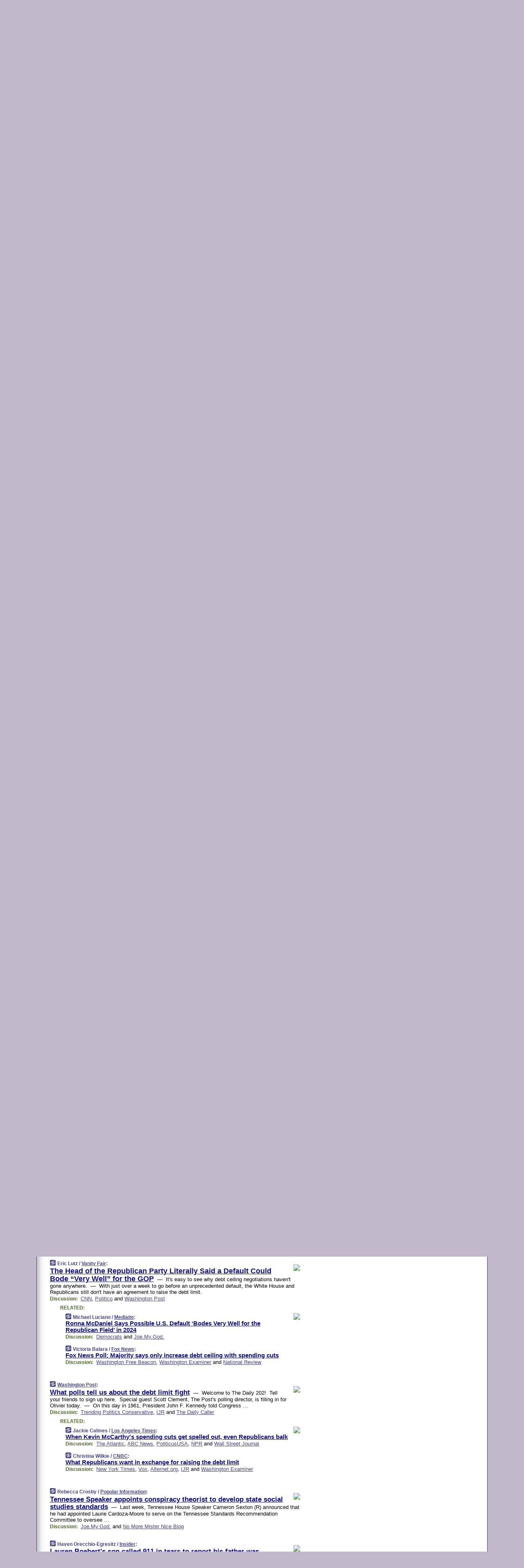

--- FILE ---
content_type: text/html
request_url: https://www.memeorandum.com/230525/p64
body_size: 63387
content:
<!DOCTYPE HTML PUBLIC "-//W3C//DTD HTML 4.01 Transitional//EN" "http://www.w3.org/TR/html4/loose.dtd">
<HTML>
<HEAD>
<TITLE>memeorandum: The Head of the Republican Party Literally Said a Default Could Bode &ldquo;Very Well&rdquo; for the GOP (Eric Lutz/Vanity Fair)</TITLE>
<META HTTP-EQUIV="Expires" CONTENT="now">
<META NAME="description" CONTENT="A continuously updated summary of the news stories that US political commentators are discussing online right now.">
<META NAME="application-name" content="memeorandum" />
<LINK REL="alternate" TYPE="application/rss+xml" TITLE="RSS" HREF="https://www.memeorandum.com/feed.xml" />
<META PROPERTY="og:site_name" CONTENT="memeorandum"/>
<META PROPERTY="og:type" CONTENT="article"/>
<META PROPERTY="og:title" CONTENT="The Head of the Republican Party Literally Said a Default Could Bode &ldquo;Very Well&rdquo; for the GOP"/>
<META PROPERTY="og:description" CONTENT="By Eric Lutz / Vanity Fair. View the full context on memeorandum."/>
<META PROPERTY="og:image" CONTENT="https://media.vanityfair.com/photos/646f76e946eb63633b3c1e0e/16:9/w_1280,c_limit/1252035182"/>
<META PROPERTY="og:image:width" CONTENT="1280"/>
<META PROPERTY="og:image:height" CONTENT="720"/>
<META PROPERTY="fb:app_id" CONTENT="575211495864458"/>
<meta name="twitter:card" content="summary" />
<meta name="twitter:site" content="@memeorandum" />
<meta name="twitter:title" content="The Head of the Republican Party Literally Said a Default Could Bode &ldquo;Very Well&rdquo; for the GOP" />
<meta name="twitter:description" content="Eric Lutz / Vanity Fair: The Head of the Republican Party Literally Said a Default Could Bode &ldquo;Very Well&rdquo; for the GOP" />
<meta name="twitter:image" content="https://media.vanityfair.com/photos/646f76e946eb63633b3c1e0e/16:9/w_1280,c_limit/1252035182" />
<LINK REL="SHORTCUT ICON" HREF="/img/favicon.ico">
<link rel="image_src" href="https://www.memeorandum.com/m/config/politics/iicon.gif" />
<link rel="apple-touch-icon" href="https://www.memeorandum.com/m/config/politics/iicon.gif" />
<STYLE TYPE="text/css" MEDIA="all">
img.sharebutton {position:relative;bottom:-1px;cursor:pointer;cursor:hand;}
img.shareicon {min-height:16px;min-width:16px;}
.sharebox {position:absolute;z-index:50;}
.bdlight {position:relative;top:2px;left:2px;background-color:rgba(184, 182, 184, 0.4);-webkit-border-radius:7px;-moz-border-radius:7px;}
.bddark {position:relative;top:-1px;left:-1px;background-color:rgba(128, 128, 128, 0.4);-webkit-border-radius:7px;-moz-border-radius:7px;}
.shareboxcontent {position:relative;top:-1px;left:-1px;padding:6px 4px 4px;border:1px solid #3E3E74;background:#F3F3F3 none repeat;-webkit-border-radius:7px;-moz-border-radius:7px;}
table.share {width:14.5em;}
td.shareonhead {background:#3E3E74;color:white;font-weight:bold;}
.twittershare {position:relative;bottom:3px;padding-left:0.15em;}
.facebookshare {position:relative;bottom:3px;padding-left:0.15em;}
td.linkto {border-top:1px solid gray;}
table.permalinks {width:14.5em;}
td.permalinkhead {background:#3E3E74;color:white;font-weight:bold;}
td.permalink {padding:0;margin:0;}
input.permalink {font-size:0.9em;width:15.5em;}
a.share {text-decoration:underline;color:#345}
a.share:visited {color:#345;}
a.share:hover {background:#3E3E74;color:#fff;}
.rpan {position:relative !important}
#countercolspaceholder {display:none}
.spaceholdertransitions {-webkit-transition:height 0.4s ease;-moz-transition-property:height;-moz-transition-duration:0.4s;-o-transition-property:height;-o-transition-duration:0.4s}
.countercoltransitions {-webkit-transition:top 0.4s ease;-moz-transition-property:top;-moz-transition-duration:0.4s;-o-transition-property:top;-o-transition-duration:0.4s}
.notransitions {-webkit-transition-duration:0s !important;-moz-transition-duration:0s !important;-o-transition-duration:0s !important}
#newpostscounter {display:none;z-index:0;color:#3E3E74;border:solid 1px #e2e2f4;text-align:center;padding:0.5em 0;margin-top:1.6em;font-size:0.9em;font-weight:normal;background:-webkit-gradient(linear, left top, left bottom, from(#f2f2f4), to(#e2e2f4));background:-moz-linear-gradient(top, #f2f2f4, #e2e2f4);background-image:-o-linear-gradient(rgb(242,242,244),rgb(226,226,244));filter:progid:DXImageTransform.Microsoft.gradient(startColorstr='#f2f2f4', endColorstr='#e2e2f4');-webkit-border-radius:6px;-moz-border-radius:6px;border-radius:6px}
#newpostscounter:hover {border-color:#448;cursor:pointer}
#countercol {z-index:10;top:0;width:100%;background-color:white}
BODY {font-family:arial;font-size:0.80em;margin:0;padding:0}
FORM {margin:0}
A IMG {border:none;}
TD {font-family:arial;font-size:0.80em}
H1 {margin:0;font-size:2em;font-family:tahoma;font-weight:bold}
H1 A:visited {color:#118}
A:link {color:#118}
A:visited {color:#927}
A:hover {background:#118;color:#fff}
.mls A:link {color:#448;}
.mls A:visited {color:#957;}
.mls A:hover {background-color:#118;color:#fff;}
STRONG {font-weight:bolder;font-size:1.2em;line-height:1.1em}
.L1 {font-size:1.3em;font-weight:bolder}
.L2 {font-size:1.4em;font-weight:bolder}
.L3 {font-size:1.5em;font-weight:bold;line-height:1.1em;letter-spacing:-0.01em}
.L4 {font-size:1.7em;font-weight:bold;line-height:1.04em;letter-spacing:-0.02em}
.L5 {font-size:1.9em;font-weight:bold;line-height:1.02em;letter-spacing:-0.03em}
.ii {padding-top:0.2em}
.upd A.nfdl:link {color:#222;text-decoration:none;}
.upd A.nfdl:visited {color:#222;text-decoration:none;}
.upd A.nfdl:hover {background:#118;color:#fff;}
.relhed {margin-top:0.2em;margin-left:2em}
.relitems {margin:0 0 1em 3em}
.ill {float:right;padding:1em 0 0.5em 1em}
.sitems .ill {padding:0.1em 0 0 0.5em}
.hill {float:right;padding:0 0 0.5em 1em}
.sill {float:right;padding:0 0 0 0.5em}
.sponrn .ill {padding:0 0 0.5em 1em}
.item {padding-top:0.5em;padding-bottom:0.5em;clear:both}
.sitems .item {padding:0.8em 0}
.ifsp {background:#e7e7de;border:solid 2px #f0f0f8;margin:0.5em 0;padding:0.5em;position:relative;left:-0.5em}
.ifsp .item {padding:1em 0}
.ifspd {clear:both;padding-top:0.5em;color:#886;font-weight:bold;font-size:0.9em;text-align:right;text-transform:uppercase}
.heditem {padding-top:0.5em;padding-bottom:0.5em}
.hic {clear:both}
.halfcol DIV.heditem {padding-top:0.5em;padding-bottom:0.7em}
.halfcol {float:left;width:49.6%}
.clus {padding-top:0.5em;padding-bottom:0.5em}
.mlk {margin-top:0.1em}
.lnkr {margin-left:3.0em;padding-bottom:0.1em}
.lnkr A {font-weight:bolder}
.shr {margin-left:2.0em;padding:0.3em 0}
.shr A {padding:0.2em;border-color:#789;border-style:solid;border-width:1px;font-weight:bolder;font-size:0.9em}
.shr A:visited {color:#118}
.shr A:hover {background:#118;color:#fff}
A.oc {font-size:1.1em;text-decoration:none;color:#000;padding:0px 3px}
A.oc:visited {color:#000}
A.oc:hover {color:#000}
.show {border-color:#789;border-style:solid;border-width:1px;position:absolute;margin-left:-1.5em;font-weight:bold}
.drhed {color:#462;font-weight:bold;font-size:0.9em;padding-right:0.3em}
.rpan {float:left;width:38.9%;background:#fff}
.clearfloats {clear:both;width:100%;font-size:0.2em}
.nmpad {padding:1.5em 2em 0}
.mainpad {float:left;width:59%;padding-right:1.0em;background:url(/img/bakry.png)}
.padl {padding-left:2em}
.padlr {padding:0 2em}
.upd {padding-bottom:0.5em}
.upd A {font-weight:bold}
.upd A:visited {color:#118}
.upd A:hover {background-color:#118;color:#fff}
#preflink {text-align:right;padding:0.3em 3.8em}
#preflink A:visited {color:#118}
#preflink A:hover {background-color:#118;color:#fff}
#prefbox {margin:1.5em 0 0;padding-top:0.5em;padding-bottom:0.5em;border-style:solid none solid;border-width:4px;border-color:#821111;background:#f9d2d2;text-align:center}
.rtxt {padding-left:0.5em;padding-right:0.5em;padding-bottom:0.5em}
.snh A {font-weight:bolder}
.snh {padding:0.4em 0;}
.new {padding-left:2em;color:#f00;font-style:italic;font-weight:bold;font-family:arial;font-size:0.9em}
.recent {padding-left:2em;color:#b02;font-style:italic;font-weight:bold;font-family:arial;font-size:0.9em}
.ago {padding:0 0.5em 0;float:right;font-style:italic;font-size:0.9em}
.rnhdbak {letter-spacing:0.2em;text-transform:uppercase;font-family:arial;font-style:italic;font-weight:bold;color:#fff}
.rnhd1 {padding-left:0.6em}
.rnhd3 {padding-left:1em}
.rnbody {padding:0.7em 1.0em 0}
.rncont {margin-top:1.5em;max-width:1200px}
.rnbody P {margin:0.5em 0 0 0}
.nornbody {padding:0.7em 0.5em 0 0.5em}
.rnhang {text-align:right;margin-right:2.8em;padding:0.3em 1em 0.3em 1.5em;color:#fff;font-weight:bold;max-width:600px}
.aboutrn .rnhdbak {background:url(/img/green/rnhdbak.png)}
.aboutrn .rnhd1 {background:url(/img/green/rnhd1.png)}
.aboutrn .rnhd2 {background:url(/img/green/rnhd2.png)}
.aboutrn .rnhd3 {background:url(/img/green/rnhd3.png) no-repeat}
.aboutrn .rnftbak {background:url(/img/green/rnftbak.png) bottom left}
.aboutrn .rnbody {background:#d3e6d3}
.aboutrn .rnhang {background:url(/img/green/rnhang.png) bottom left}
.sponrn .rnhdbak {background:url(/img/y775/rnhdbak.png);}
.sponrn .rnhd1 {background:url(/img/y775/rnhd1.png);}
.sponrn .rnhd2 {background:url(/img/y775/rnhd2.png);}
.sponrn .rnhd3 {background:url(/img/y775/rnhd3.png) no-repeat;}
.sponrn .rnftbak {background:url(/img/y775/rnftbak.png) bottom left;}
.sponrn .rnbody {background:#e7e7de;}
.sponrn .rnhang {background:url(/img/y775/rnhang.png) bottom left;}
.featrn .rnhdbak {background:url(/img/p757/rnhdbak.png);}
.featrn .rnhd1 {background:url(/img/p757/rnhd1.png);}
.featrn .rnhd2 {background:url(/img/p757/rnhd2.png);}
.featrn .rnhd3 {background:url(/img/p757/rnhd3.png) no-repeat;}
.featrn .rnftbak {background:url(/img/p757/rnftbak.png) bottom left;}
.featrn .rnbody {background:#ece3ec;}
.featrn .rnhang {background:url(/img/p757/rnhang.png) bottom left;}
.col0rn .rnhdbak {background:url(/img/bl228/rnhdbak.png)}
.col0rn .rnhd1 {background:url(/img/bl228/rnhd1.png)}
.col0rn .rnhd2 {background:url(/img/bl228/rnhd2.png)}
.col0rn .rnhd3 {background:url(/img/bl228/rnhd3.png) no-repeat}
.col0rn .rnftbak {background:url(/img/bl228/rnftbak.png) bottom left}
.col0rn .rnbody {background:#e2e2f4}
.col0rn .rnhang {background:url(/img/bl228/rnhang.png) bottom left}
.col1rn .rnhdbak {background:url(/img/red/rnhdbak.png)}
.col1rn .rnhd1 {background:url(/img/red/rnhd1.png)}
.col1rn .rnhd2 {background:url(/img/red/rnhd2.png)}
.col1rn .rnhd3 {background:url(/img/red/rnhd3.png) no-repeat}
.col1rn .rnftbak {background:url(/img/red/rnftbak.png) bottom left}
.col1rn .rnbody {background:#f9d2d2}
.col1rn .rnhang {background:url(/img/red/rnhang.png) bottom left}
DIV.pagecont {margin:2em auto 2em auto;max-width:86em;border-style:solid;border-width:0.6em 1px;border-color:#3E3E74;background:#fff}
DIV.bcp {background:url(/img/bakry.png)}
BODY {background:#c0b8c8;}
#twitter_icon_preloader {display:none;background-image:url(/img/twitter_icon16.gif);background-repeat:no-repeat}
#facebook_icon_preloader {display:none;background-image:url(/img/facebook_icon16.gif);background-repeat:no-repeat}
CITE {font-weight:bold;font-size:0.9em;font-style:normal}
CITE {color:#448}
CITE A:link {color:#448}
CITE A:visited {color:#448}
CITE A:hover {color:#fff;background:#118}
DIV.shr A {background-color:#ddf}
A.oc:hover {background-color:#ddf}
A.oc {background-color:#ddf}
DIV.hha {background:#efebdc;padding:0.3em;border-bottom:solid 2px #c5c5c5;text-align:center;display:none}
</STYLE>
<STYLE TYPE="text/css" MEDIA="handheld">
DIV.hha {display:block}
</STYLE>
<script language="javascript">
<!--
var verticalName = 'memeorandum';
var verticalUrl =  'https://www.memeorandum.com/';
var shortenerPrefix = 'https://mrand.us/';
var twitterViaStr = '(via @memeorandum)';
var fbViaStr = '(via memeorandum.com)';
var shareIconsPath = '/img/';
var mouseOver = '';
var ignoreMouseOver = false;
var mouseOverButtonTimer;
function writeShareButton(shareBoxId) {
document.write('<img class="sharebutton" src="' + shareIconsPath + 'share.png" onclick="toggleShareBoxDisplay(\'' + shareBoxId +
'\');" onmouseover="mouseOverShareButton(\'' + shareBoxId + '\');" onmouseout="mouseOutOfShareBoxAndButton(\'' + shareBoxId + '\');"' +
' onmousedown="displayShareBox(event,\'' + shareBoxId + '\');">');
}
function mouseOverShareButton(shareBoxId) {
mouseOver = shareBoxId + 'b';
if (mouseOverButtonTimer)
clearTimeout(mouseOverButtonTimer);
mouseOverButtonTimer = setTimeout(function() { isMouseStillOnShareButton(shareBoxId); }, 1000);
}
function isMouseStillOnShareButton(shareBoxId) {
var shareBox = document.getElementById(shareBoxId);
if (mouseOver == (shareBoxId + 'b') && shareBox.style.display == 'none') {
initShareBoxIfNecessary(shareBoxId);
shareBox.style.display = 'block';
}
}
function mouseOutOfShareBoxAndButton(shareBoxId) {
mouseOver = '';
setTimeout(function() { isMouseStillOffShareBoxAndButton(shareBoxId); }, 1000);
}
function isMouseStillOffShareBoxAndButton(shareBoxId) {
if (!ignoreMouseOver && !(mouseOver == shareBoxId) && !(mouseOver == (shareBoxId + 'b')))
document.getElementById(shareBoxId).style.display = 'none';
}
function toggleShareBoxDisplay(shareBoxId) {
var shareBox = document.getElementById(shareBoxId);
if (mouseOverButtonTimer && mouseOver == (shareBoxId + 'b'))
clearTimeout(mouseOverButtonTimer);
initShareBoxIfNecessary(shareBoxId);
if (shareBox.style.display == 'block')
shareBox.style.display='none';
else
shareBox.style.display='block';
}
function displayShareBox(event,shareBoxId) {
if (detectRightClick(event)) {
initShareBoxIfNecessary(shareBoxId);
document.getElementById(shareBoxId).style.display='block';
}
}
function initShareBoxIfNecessary(shareBoxId) {
var shareBox = document.getElementById(shareBoxId);
if (!shareBox.getAttribute('init')) {
shareBox.innerHTML = getShareBoxHtml(shareBoxId);
shareBox.onmouseover = function() { mouseOver = shareBoxId; };
shareBox.onmouseout = function() { mouseOutOfShareBoxAndButton(shareBoxId); };
sharePermalink(shareBoxId);
populateShareBoxPermalinks(shareBoxId);
shareBox.setAttribute('init','true');
}
}
function sharePermalink(shareBoxId) {
var shareBox = document.getElementById(shareBoxId);
var twitterLink = document.getElementById(shareBoxId+'twl');
twitterLink.href = "https://twitter.com/intent/tweet?text=" +
encodeURIComponent(shareBox.getAttribute('head') + " " + shortenerPrefix + shareBox.getAttribute('spml'));
twitterLink.title = shareBox.getAttribute('head') + " " + shortenerPrefix + shareBox.getAttribute('spml');
var facebookLink = document.getElementById(shareBoxId+'fbl');
facebookLink.href = "https://www.facebook.com/sharer.php?u=" +
encodeURIComponent(shortenerPrefix + shareBox.getAttribute('spml')) + "&t=" + encodeURIComponent(shareBox.getAttribute('head'));
facebookLink.title = shareBox.getAttribute('head') + " " + shortenerPrefix + shareBox.getAttribute('spml');
}
function shareSource(shareBoxId) {
var shareBox = document.getElementById(shareBoxId);
var twitterLink = document.getElementById(shareBoxId+'twl');
twitterLink.href = "https://twitter.com/intent/tweet?text=" +
encodeURIComponent(shareBox.getAttribute('head') + " " + shareBox.getAttribute('url') + " " + twitterViaStr);
twitterLink.title = shareBox.getAttribute('head') + " " + shareBox.getAttribute('url') + " " + twitterViaStr;
var facebookLink = document.getElementById(shareBoxId+'fbl');
facebookLink.href = "https://www.facebook.com/sharer.php?u=" +
encodeURIComponent(shareBox.getAttribute('url')) + "&t=" + encodeURIComponent(shareBox.getAttribute('head') + " " + fbViaStr);
facebookLink.title = shareBox.getAttribute('head') +  " " + shareBox.getAttribute('url') + " " + fbViaStr;
}
function populateShareBoxPermalinks(shareBoxId) {
var pml = document.getElementById(shareBoxId).getAttribute('pml');
var pmlParts = pml.split('p');
var permalink = verticalUrl + pmlParts[0] + '/p' + pmlParts[1] + '#a' + pml;
document.getElementById(shareBoxId+'pml').value = permalink;
document.getElementById(shareBoxId+'pmll').href = permalink;
var spml = document.getElementById(shareBoxId).getAttribute('spml');
var shortPermalink = shortenerPrefix + spml;
document.getElementById(shareBoxId+'spml').value = shortPermalink;
document.getElementById(shareBoxId+'spmll').href = shortPermalink;
}
function selectTextboxContents(element) {
element.focus();
element.select();
}
function detectRightClick(event) {
return ((event.which == null && event.button == 2) // IE
|| event.which == 3) // others
}
function detectRightClickOnTextbox(event, element) {
if (detectRightClick(event)) {
ignoreMouseOver = true;
selectTextboxContents(element);
var shareBoxId = mouseOver;
setTimeout(function() { ignoreMouseOver = false; setTimeout(function() { isMouseStillOffShareBoxAndButton(shareBoxId); }, 0);}, 4000);
}
}
function getShareBoxHtml(shareBoxId) {
return '<div class="bdlight"><div class="bddark"><div class="shareboxcontent">' +
'<table class="share"><tr><td colspan="2" align="center" class="shareonhead">Share On:</td></tr>' +
'<tr><td><img class="shareicon" src="' + shareIconsPath + 'twitter_icon16.gif"/><span class="twittershare"><a id="' + shareBoxId + 'twl" class="share" target="_blank">Twitter</a></span></td>' +
'<td><img class="shareicon" src="' + shareIconsPath + 'facebook_icon16.gif"/><span class="facebookshare"><a id="' + shareBoxId + 'fbl" class="share" target="_blank">Facebook</a></span></td></tr>' +
'<tr><td colspan="2" class="linkto">Link to:' +
'<input type="radio" id="' + shareBoxId + 'ltp" name="' + shareBoxId + 'slt" value="permalink" onclick="sharePermalink(\'' + shareBoxId + '\')" checked/><label for="' + shareBoxId + 'ltp">' + verticalName + '</label>' +
'<input type="radio" id="' + shareBoxId + 'lts" name="' + shareBoxId + 'slt" value="sourcelink" onclick="shareSource(\'' + shareBoxId + '\')" /><label for="' + shareBoxId + 'lts">Source</label></td></tr><tr></table>' +
'<table class="permalinks"><tr><td colspan="2" align="center" class="permalinkhead">Permalink:</td></tr>' +
'<tr><td><a id="' + shareBoxId + 'pmll" class="share" target="_blank">Full</a></td><td align="right" class="permalink"><input id="' + shareBoxId + 'pml" type="text" class="permalink" readonly title="Ctrl+c to copy" onclick="selectTextboxContents(this);" onmousedown="detectRightClickOnTextbox(event, this);"></td></tr>' +
'<tr><td><a id="' + shareBoxId + 'spmll" class="share" target="_blank">Short</a></td><td align="right" class="permalink"><input id="' + shareBoxId + 'spml" type="text" class="permalink" readonly title="Ctrl+c to copy" onclick="selectTextboxContents(this);" onmousedown="detectRightClickOnTextbox(event, this);"></td></tr></table>' +
'</div></div></div>';
}
function preloadImage(id) {
var a=document.createElement("div");
a.id=id;
document.body.appendChild(a)
}
function preloadShareImages(){
preloadImage('twitter_icon_preloader');
preloadImage('facebook_icon_preloader');
}
-->
</script>
<script>
var NTptpssd = 40*1000;
var NTpsl = 3*60*1000;
var NTppds = 30*1000;
var NTrtdpsa = 15*60*1000;
var NTpssr = 40*1000;
var NTvn = document.title;
function NTgxhro() {
if (window.XMLHttpRequest) {
return new XMLHttpRequest();
} else if(window.ActiveXObject) {
return new ActiveXObject("Microsoft.XMLHTTP");
}
}
var NTlft;
var NTnpc = 0;
var NTnpcial = false;
var NTnpcs = false;
var NTpsst;
var NTdps = false;
var NTnpcr = NTgxhro();
var NTnpcrt;
var NTnpcrti =  10*1000;
function NTsnpcps() {
NTpsst = (new Date()).getTime();
NTfnpc();
}
function NTfnpc() {
NTnpcr.open("GET","/feedsmanager/ps?t=" + baseFeedTime, true);
NTnpcr.onreadystatechange = NThnpcrsc;
NTnpcr.send(null);
NTnpcrt = setTimeout(NTnpcrt_, NTnpcrti);
}
function NThnpcrsc() {
if (NTnpcr.readyState == 4) {
clearTimeout(NTnpcrt);
if (NTnpcr.status == 200) {
try {
var NTr = eval("(" + NTnpcr.responseText + ")");
if (!NTr.error && NTr.time > NTlft) {
NTlft = NTr.time;
if (NTr.at_least) {
if (NTr.count == 0 && NTnpc == 0) {
NTdps = false;
NTsnnpcf(true);
} else {
NTnpc = NTr.count > NTnpc? NTr.count : NTnpc;
NTnpcial = true;
NTunpc();
return;
}
} else {
NTnpc = NTr.count;
NTunpc();
NTdps = false;
NTsnnpcf(true);
}
} else {
NTsnnpcf(false);
}
} catch (e) {
NTsnnpcf(false);
}
} else {
NTsnnpcf(false);
}
}
}
function NTsnnpcf(NTfnps) {
var now = new Date();
if (now.getTime() - NTlft > NTrtdpsa && !NTdps)
NTdps = true;
if (NTfnps
|| NTdps
|| (now.getTime() + NTppds - NTpsst) > NTpsl)
setTimeout(NTsnpcps, NTnpssi());
else
setTimeout(NTfnpc, NTppds);
}
function NTnpssi() {
var now = new Date();
var NTnpt = (now.getMinutes() % 5)*60000 + now.getSeconds()*1000 + now.getMilliseconds();
var rand = Math.floor(Math.random()*NTpssr);
var NTtl = (NTnpt < NTptpssd ? NTptpssd : 300000 + NTptpssd) - NTnpt + rand;
return NTtl;
}
function NTunpc() {
document.getElementById('newpostscounter').innerHTML =
NTnpc + (NTnpcial? '+':'') + ' new item' + (NTnpc > 1 || NTnpcial ? 's' : '');
if (!NTnpcs && NTnpc > 0) {
var col = document.getElementById('countercol');
var ticker = document.getElementById('newpostscounter');
var holder = document.getElementById('countercolspaceholder');
var spacer = document.getElementById('counterspacer');
if (navigator.appName == 'Microsoft Internet Explorer')
ticker.style.display = 'block';
else {
col.style.position = 'absolute';
ticker.style.display = 'block';
holder.style.display = 'block';
if (spacer)
spacer.style.display = 'block';
holder.style.height=(col.offsetHeight - ticker.offsetHeight - ticker.offsetTop) + 'px';
function NTfcd () {
holder.style.display = 'none';
col.className = 'notransitions';
col.style.top = '0';
col.style.position = 'relative';
}
col.addEventListener('transitionend',NTfcd,false);
col.addEventListener('oTransitionEnd',NTfcd,false);
col.addEventListener('webkitTransitionEnd', NTfcd, false);
setTimeout(function() {
holder.className='spaceholdertransitions';
col.className='countercoltransitions';
col.style.top=(ticker.offsetHeight + ticker.offsetTop + (spacer? spacer.offsetHeight : 0)) +'px';
holder.style.height=(col.offsetHeight + (spacer? spacer.offsetHeight : 0)) +'px';
},1000);
}
NTnpcs = true;
}
if (NTnpc > 0)
document.title = '(' + NTnpc + (NTnpcial? '+':'') + ') ' + NTvn;
}
function NTnpcrt_() {
if (NTnpcr.readyState != 0) {
NTnpcr.onreadystatechange = null;
NTnpcr.abort();
NTsnnpcf(false);
}
}
function NTinpcp() {
NTlft = baseFeedTime;
var now = new Date();
if (now.getTime() - NTlft > NTrtdpsa)
NTdps = true;
var NTnpt = (now.getMinutes() % 5)*60000 + now.getSeconds()*1000 + now.getMilliseconds();
var NTbfd = new Date(baseFeedTime);
var NTnp;
if (now.getTime() - NTnpt == baseFeedTime - NTbfd.getSeconds()*1000 - NTbfd.getMilliseconds()) {
NTnp = 300000 + NTptpssd - NTnpt + Math.floor(Math.random()*NTpssr);
setTimeout(NTsnpcps, NTnp);
} else if (NTnpt < NTptpssd || NTnpt > NTptpssd + NTpsl) {
NTnp = NTnpssi();
setTimeout(NTsnpcps, NTnp);
} else {
NTpsst = now.getTime() - NTnpt + NTptpssd;
NTnp = Math.floor(Math.random()*NTpssr);
setTimeout(NTfnpc, NTnp);
}
}
function NTiD3fpor() {
var pattern = /https?:\/\/(www\.)?techmeme\.com($|\/$|\/#|\/river)/i;
return pattern.test(location.href);
}
function NTiD3t() {
if (NTiD3fpor())
NTit();
}
function NTit() {
setTimeout(function() {
NTinpcp();
}, 0);
}
</script>
<SCRIPT TYPE="text/javascript">
<!--
var pgrdad='May 25, 2023, 2:05 PM';
var e;
var nh=0;
var ncl=0;
var ctsidi=0;
var nwcbe;
var sdcbe;
var sccbe;
var fsne;
var ckd='';
function createCookie(name,value) {
document.cookie = name+"="+value+"; expires=Tue, 19 Jan 2038 03:14:07 GMT; path=/"+ckd;
}
function readCookie(name) {
var nameEQ = name + "=";
var ca = document.cookie.split(';');
for(var i=0;i < ca.length;i++) {
var c = ca[i];
while (c.charAt(0)==' ') c = c.substring(1,c.length);
if (c.indexOf(nameEQ) == 0) return c.substring(nameEQ.length,c.length);
}
return null;
}
function eraseCookie(name) {
document.cookie = name+"=; expires=Thu, 01-Jan-70 00:00:01 GMT; path=/"+ckd;
}
function xnwcb() { rnwcb(); svprefs(); }
function xsdcb() { rsdcb(); svprefs(); }
function xsccb() { rsccb(); svprefs(); }
function xfsn() { rfsn(); svprefs(); }
function rdprefs() {
var cookie_val = readCookie('myprefs');
nwcbe.checked = false;
sdcbe.checked = false;
sccbe.checked = false;
fsne.selectedIndex=2;
if (cookie_val) {
var va = cookie_val.split('+');
for(var i=0;i < va.length;i++) {
var val = va[i];
if (val == 'new_window') {
nwcbe.checked = true;
} else if (val == 'show_disc') {
sdcbe.checked = true;
} else if (val == 'show_cite') {
sccbe.checked = true;
} else if (val.indexOf('font_size') == 0) {
fsne.selectedIndex=parseInt(val.charAt(9));
}
}
}
}
function vfprefs() {
var cookie_val = readCookie('myprefs');
var ckdise = document.getElementById('ckdis');
if (cookie_val) { ckdise.style.display = 'none'; } else { ckdise.style.display = 'block'; }
}
function svprefs() {
var cookie_val = '';
if (nwcbe.checked) {
cookie_val += 'new_window';
}
if (sdcbe.checked) {
if (cookie_val) { cookie_val += '+'; }
cookie_val += 'show_disc';
}
if (sccbe.checked) {
if (cookie_val) { cookie_val += '+'; }
cookie_val += 'show_cite';
}
if (fsne.selectedIndex!=2) {
if (cookie_val) { cookie_val += '+'; }
cookie_val += 'font_size'+fsne.selectedIndex;
}
if (cookie_val == '') {
eraseCookie('myprefs');
} else {
createCookie('myprefs', cookie_val);
vfprefs();
}
}
function rnwcb() {
var where;
if (nwcbe.checked)
where = "_blank";
else
where = "_self";
var jump_prefix = location.href.substring(0, location.href.length - location.hash.length) + '#';
for (var i=0; i<=(document.links.length-1); i++) {
var href = document.links[i].href;
if ((href.indexOf("javascript:") != 0) && (href.indexOf(jump_prefix) != 0) && (!(/^https?:\/\/([a-z]+\.)?memeorandum\.com\//.test(href)) || /^https?:\/\/([a-z]+\.)?memeorandum\.com\/(i?gotos?|r|r2)/.test(href))) {
document.links[i].target = where;
}
}
}
function td(id) {
var e = document.getElementById(id);
if (e.style.display == 'none') {
e.style.display = 'block';
} else {
e.style.display = 'none';
}
}
function ickd() {
var dd = document.domain;
if (dd) {
var da = dd.split('.');
var rd=da[da.length-2]+'.'+da[da.length-1];
ckd='; domain=.'+rd;
}
}
function uab() {
var dr=document.referrer;
if ( dr && (
(dr.search(/\bstumbleupon\.com\//) != -1) || (
(dr.search(/\b(memeorandum|memorandum|memeorandom)\b/) == -1) &&
( ((dr.search(/[.\/]google\./) != -1) && (dr.search(/\bq=/) != -1)) ||
((dr.search(/\bsearch\.[a-z]+\./) != -1) && (dr.search(/\b(p|q|as_q)=/) != -1))
)
)
)
) {
td('addbox');
}
}
function init_all() {
cmplu();
td('preflink');
nwcbe = document.getElementById('nwcb');
sdcbe = document.getElementById('sdcb');
sccbe = document.getElementById('sccb');
fsne = document.getElementById('fsn');
eraseCookie('prefs');
ickd();
rdprefs();
rfsn();
rsdcb();
rsccb();
rnwcb();
hhash();
if (!document.styleSheets) {
document.getElementById('fscont').style.display = 'none';
}
uab();
TiLTT();
setTimeout("TeD()", TwTSE);
preloadShareImages();
}
var TdTD = 400;
var TnTB = 700;
var TwTSE = 200;
var TnOE = 3;
var TwTBE = 0;
var TwTCD = 150;
var TsTS = '/do/lc';
var TeTD = Number.MAX_VALUE;
var TgETD = false;
var TdE = new Array();
var TE = function() {
this.Tx = false;
this.Ts = 0;
this.Td = 0;
this.toString = function() {
return this.Ts + " " + this.Td;
}
}
TE.Tc = function (a,b) {
return a.Td - b.Td
}
var TcE_ = null;
function TgXMLHR() {
var Tx = false;
if (window.XMLHttpRequest) {
Tx = new XMLHttpRequest();
} else {
try
{
Tx = new ActiveXObject("Msxml2.XMLHTTP");
}
catch (ev)
{
try
{
Tx = new ActiveXObject("Microsoft.XMLHTTP");
}
catch (ev)
{
Tx = false;
}
}
}
return Tx;
}
function TeD() {
TcE_ = new TE();
TcE_.Tx = TgXMLHR();
if (TcE_.Tx) {
TcE_.Tx.open('POST', TsTS+'?tm=true', true);
TcE_.Tx.setRequestHeader("Content-type", "application/x-www-form-urlencoded");
TcE_.Tx.onreadystatechange = TeC;
TcE_.Ts = new Date().getTime();
TcE_.Tx.send(null);
}
}
function TeC() {
if (TcE_.Tx.readyState == 4 && TcE_.Tx.status == 200) {
TcE_.Td = new Date().getTime() -  TcE_.Ts;
TdE.push(TcE_);
if (TdE.length < TnOE)
setTimeout("TeD()", TwTBE);
else
TcED();
}
}
function TcED() {
TdE.sort(TE.Tc);
TeTD = TdE[Math.floor(TnOE/2)].Td + TwTCD;
TgETD= true;
}
function Tt(link) {
if (isSafari() && TgETD && TeTD <= TdTD)
{
var TtD = TeTD;
var Tx = TgXMLHR();
if (Tx) {
Tx.open('POST', TsTS+'?tm=false&href='+encodeURIComponent(link.href)+'&data='+TtD_(TtD),false);
Tx.setRequestHeader("Content-type", "application/x-www-form-urlencoded");
Tx.send(null);
}
}
else if (!(TgETD && (TeTD >= TnTB)))
{
var TtD;
if (!TgETD || (TgETD && (TeTD > TdTD)))
TtD = TdTD;
else
TtD = TeTD;
var Tx = TgXMLHR();
if (Tx) {
Tx.open('POST', TsTS+'?tm=false&href='+encodeURIComponent(link.href)+'&data='+TtD_(TtD),true);
Tx.setRequestHeader("Content-type", "application/x-www-form-urlencoded");
Tx.send(null);
var TcT = new Date();
TeT = TcT.getTime() + TtD;
while (TcT.getTime() < TeT)
TcT = new Date();
if (Tx.readyState != 4)
Tx.abort();
}
}
}
function isSafari() {
return ((navigator.appCodeName + navigator.appName + navigator.appVersion).search(/safari/i) != -1);
}
function TtD_(TtD) {
var data =
pgrdad + " " +
TdTD + " " +
TnTB + " " +
TwTSE + " " +
TnOE + " " +
TwTBE + " " +
TwTCD + " " +
TeTD + " " +
TgETD + " " +
"(" + TdE + ") " +
isSafari() + " " +
TtD;
return data;
}
function TiLTT() {
var jump_prefix = location.href.substring(0, location.href.length - location.hash.length) + '#';
for (var i=0; i<=(document.links.length-1); i++) {
var href = document.links[i].href;
if ((href.indexOf("javascript:") != 0) && (href.indexOf(jump_prefix) != 0))
document.links[i].onclick = function(){Tt(this)};
}
}
function cmplu() {
var a=location.hash;
if (!a) {
var lh=location.href;
lh = lh.replace(/\?.*$/, '');
if (lh.search(/\/[0-9][0-9][0-9][0-9][0-9][0-9]\/p[0-9]*$/) != -1) {
var pa = lh.split('/');
var di = pa.length - 2;
var na = lh + '#a' + pa[di] + pa[di+1];
window.location.replace(na);
}
}
}
function hhash() {
var a=location.hash;
if (a) {
var i=a.substring(2,a.length);
var je = document.getElementById(i);
je.scrollIntoView();
h(i);
}
}
function clh(id) {
ncl++;
if (ncl == nh) {
e.style.backgroundColor = 'transparent';
}
}
function h(id) {
if (e != null) {
e.style.backgroundColor = 'transparent';
}
e = document.getElementById(id);
e.style.backgroundColor = '#ff8';
nh++;
setTimeout('clh()',1500);
}
var nxbe;
var pxbe;
function bnxbe() {
if (nxbe) {
nxbe.style.display = 'block';
pxbe = nxbe;
}
}
function cnxbe() { nxbe = null; }
function nnid(id) {
if (pxbe && (!id || (pxbe != document.getElementById(id)))) { pxbe.style.display = 'none'; }
}
function dlbid(id) {
nxbe = document.getElementById(id);
if (nxbe) {
if (pxbe && (pxbe != nxbe)) { pxbe.style.display = 'none'; }
setTimeout('bnxbe()',50);
}
}
function tgd(idp, p, ii) {
var setd, setp;
if (p) { setp = 'block'; setd = 'none'; }
else { setp = 'none'; setd = 'block'; }
var i, ei;
if (ii) {
i=ii; ei=ii;
} else {
i=1; ei=-1;
document.getElementById(idp+'dxr').style.display = setd;
document.getElementById(idp+'pxr').style.display = setp;
}
while (true) {
var pe = document.getElementById(idp+'p'+i);
if (pe == null) { return; }
var de = document.getElementById(idp+'d'+i);
pe.style.display = setp;
de.style.display = setd;
document.getElementById(idp+'dx'+i).style.display = 'none';
if (i == ei) {
if (!p) { ffbug(idp,p,i); }
return;
}
i++;
}
}
function ffbug(idp,p,i) {
while (true) {
i++;
var pxe=document.getElementById(idp+'px'+i);
if (pxe) {
var d=pxe.style.display;
if (d == 'block') {
pxe.style.display = 'none';
pxe.style.display = 'block';
}
} else {
return;
}
}
}
function rsdcb() {
var j=0;
var setd, setp;
if (sdcbe.checked) { setp = 'block'; setd = 'none'; }
else { setp = 'none'; setd = 'block'; }
while (j < 100) {
var dxre = document.getElementById(j+'dxr');
if (dxre) {
dxre.style.display = setd;
document.getElementById(j+'pxr').style.display = 'none';
}
var i=1;
var pe = document.getElementById(j+'p'+i);
while (pe != null) {
pe.style.display = setp;
document.getElementById(j+'px'+i).style.display = setd;
document.getElementById(j+'d'+i).style.display = setd;
i++;
pe = document.getElementById(j+'p'+i);
}
j++;
}
}
function rsccb() {
var i=0;
var setval;
if (sccbe.checked) { setval = 'block'; } else { setval = 'none'; }
while (true) {
var te = document.getElementById('cts'+i);
if (te == null) { return; }
te.style.display = setval;
i++;
}
}
function rfsn() {
if (document.styleSheets) {
var ss = document.styleSheets[0];
var fs=1.2-0.2*fsne.selectedIndex;
if(ss.addRule) {
ss.addRule("body","font-size:"+fs+"em");
ss.addRule("td","font-size:"+fs+"em");
} else {
ss.insertRule("body,td{font-size:"+fs+"em}",ss.cssRules.length);
}
}
}
function cts(url, pp) {
var re = /#/g;
url = url.replace(re, '%23');
url = url.replace(/&/g, '%26');
var search_urls = [
'http://blogs.icerocket.com/search?q=' + url,
'http://blogsearch.google.com/blogsearch?q=' + url,
'http://www.ask.com/blogsearch?q=' + url
];
var search_site_names = [
'IceRocket',
'Google',
'Ask'
];
document.write('<DIV CLASS="mlk" ID="cts' + ctsidi + '" STYLE="display: none;"><SPAN CLASS="drhed">Link Search:</SPAN> ');
ctsidi++;
for (var i=0; i<search_urls.length; i++) {
var next_search_url = search_urls[i];
if (pp) {
next_search_url = next_search_url.replace(/%23/g, '%2523');
next_search_url = next_search_url.replace(/&/g, '%26');
next_search_url = next_search_url.replace(/\?/g, '%3F');
next_search_url = pp + next_search_url;
}
if (i>0) { document.write(', '); }
if (i == search_urls.length-1)  { document.write('and '); }
document.write('<A HREF="' + next_search_url + '">' + search_site_names[i] + '</A>');
}
document.write("</DIV>\n");
}
function smn() {
document.getElementById('more_new').style.display='block';
document.getElementById('show_more_new').style.display='none';
}
function hmn() {
document.getElementById('more_new').style.display='none';
document.getElementById('show_more_new').style.display='block';
}
// -->
</SCRIPT>
</HEAD>
<BODY ONLOAD="init_all();">
<DIV CLASS="hha">
Check out <B><A HREF="https://www.memeorandum.com/mini">Mini-memeorandum</A></B> for simple mobiles or
<B><A HREF="https://www.memeorandum.com/m">memeorandum Mobile</A></B> for modern smartphones.
</DIV>
<DIV CLASS="pagecont">
<DIV CLASS="bcp">
<DIV STYLE="float:right;">
<DIV CLASS="col0rn">
<DIV CLASS="rnhang">
2:05 PM ET, May 25, 2023
</DIV>
<DIV ID="preflink" STYLE="display:none">
<A HREF="javascript: td('aboutbox')">About</A> &nbsp;|&nbsp;
<A HREF="javascript: td('prefbox')">Preferences</A>
</DIV>
</DIV>
</DIV>
<DIV CLASS="nmpad">
<DIV ID="addbox" STYLE="display:none; float:right; margin:1em 3em 0 0; padding: 1em; background:#ffc; border: solid 1px #884;">
Add <B>memeorandum</B> to:
<A HREF="https://add.my.yahoo.com/rss?url=http://www.memeorandum.com/feed.xml">My Yahoo!</A>
or
<A HREF="https://fusion.google.com/add?feedurl=http://www.memeorandum.com/feed.xml">Google</A>
</DIV>
<H1>
<A HREF="https://www.memeorandum.com/" STYLE="background:transparent;"><IMG SRC="/img/memeorandum.gif" ALT="memeorandum"/></A>
</H1>
</DIV>
<DIV ID="prefbox" STYLE="display: none">
<FORM STYLE="margin:0">
<B>Preferences:</B> &nbsp;
<INPUT TYPE=checkbox ID="nwcb" ONCLICK="xnwcb();"><SPAN ONCLICK="nwcbe.checked=!nwcbe.checked;xnwcb();">Open Links in New Window</SPAN> &nbsp;
<INPUT TYPE=checkbox ID="sdcb" ONCLICK="xsdcb();"><SPAN ONCLICK="sdcbe.checked=!sdcbe.checked;xsdcb();">Show Discussion Excerpts</SPAN> &nbsp;
<INPUT TYPE=checkbox ID="sccb" ONCLICK="xsccb();"><SPAN ONCLICK="sccbe.checked=!sccbe.checked;xsccb();">Show Link Search</SPAN> &nbsp;
<SPAN ID="fscont">
&nbsp; Font Size:
<SELECT ID="fsn" ONCHANGE="xfsn();">
<OPTION>Very big</OPTION>
<OPTION>Big</OPTION>
<OPTION>Normal</OPTION>
<OPTION>Small</OPTION>
</SELECT>
&nbsp; &nbsp; </SPAN>
<INPUT TYPE=button VALUE="Done" ONCLICK="return td('prefbox');">
</FORM>
<DIV ID="ckdis" STYLE="display: none; padding-top: 0.5em;"><B>Note:</B> Because cookies are disabled, reloading this page will clear your settings.  Refer to <A HREF="https://www.google.com/cookies.html">this page</A> to reenable cookies.</DIV>
</DIV>

<DIV CLASS="mainpad">
<DIV CLASS="padl">
<DIV CLASS="col0rn">
<DIV CLASS="rncont">
<DIV CLASS="rnhdbak">
<SPAN CLASS="rnhd1">&nbsp;</SPAN><SPAN CLASS="rnhd2">Top Items:</SPAN><SPAN CLASS="rnhd3">&nbsp;</SPAN>
</DIV>
</DIV>
</DIV>
<DIV CLASS="nornbody">
<DIV CLASS="clus">
<A NAME="a230525p24"></A>
<A NAME="a230525p14"></A>
<A NAME="a230525p2"></A>
<DIV CLASS="item" ID="230525p24" ONMOUSEOVER="nnid('0dx1')">
<A HREF="https://www.newyorker.com/news/letter-from-bidens-washington/it-was-more-than-a-desaster"><IMG CLASS="ill" SRC="/230525/i24.jpg"></A>
<NOSCRIPT>
<A HREF="http://www.memeorandum.com/230525/p24#a230525p24" TITLE="Permalink"><IMG SRC="/img/pml.png"></A>
</NOSCRIPT>
<script language="javascript"><!--
writeShareButton('s1');
--></script>
<CITE>Susan B. Glasser / <A HREF="http://www.newyorker.com/">New Yorker</A>:</CITE>
<span id="s1" pml="230525p24" spml="Za0N" bitly="OOPS" url="https://www.newyorker.com/news/letter-from-bidens-washington/it-was-more-than-a-desaster" head="It Was More Than a #DeSaster - Ron DeSantis's botched campaign launch suggests that he's no Trump killer. (@sbg1 / New Yorker)" class="sharebox" style="display:none;"></span>
<DIV CLASS="ii"><STRONG CLASS="L4"><A HREF="https://www.newyorker.com/news/letter-from-bidens-washington/it-was-more-than-a-desaster">It Was More Than a #DeSaster</A></STRONG>&nbsp; &mdash;&nbsp; Ron DeSantis's botched campaign launch suggests that he's no Trump killer.&nbsp; &mdash;&nbsp; I've long been of the view that Donald Trump is something akin to a horror-movie monster&mdash;a Godzilla or a T. Rex, say&mdash;for the American political system.</DIV>
<SCRIPT LANGUAGE="JavaScript"><!--
cts('https://www.newyorker.com/news/letter-from-bidens-washington/it-was-more-than-a-desaster');
--></SCRIPT>
<DIV ID="0d1"><DIV CLASS="mlk" ONMOUSEOVER="dlbid('0dx1')" ONMOUSEOUT="cnxbe()">
<DIV ID="0dx1" CLASS="show" STYLE="display:none;"><A CLASS="oc" HREF="javascript:tgd('0',true,1)">+</A></DIV>
<SPAN CLASS="drhed">Discussion:</SPAN>
<SPAN CLASS="mls"><A HREF="https://www.foxnews.com/politics/desantis-argues-attacks-trump-show-he-understands-im-candidate-who-can-beat-him">Fox News</A>, <A HREF="https://www.forbes.com/sites/antoniopequenoiv/2023/05/24/desaster-desantis-roasted-over-botched-twitter-campaign-launch-by-trump-biden-and-more/">Forbes</A>, <A HREF="https://www.mediaite.com/election-2024/desaster-trends-on-twitter-following-ron-desantis-elon-musk-interview-difficulties/">Mediaite</A>, <A HREF="https://washingtonpress.com/2023/05/25/brutal-dark-brandon-emasculates-desaster-camapaign-launch/">Washington Press</A>, <A HREF="https://www.nytimes.com/2023/05/25/us/politics/desantis-2024-campaign-twitter.html">New York Times</A>, <A HREF="https://www.tallahassee.com/story/news/politics/2023/05/24/ron-desantis-presidential-run-republican-nomination-live-updates-elon-musk-twitter-spaces/70183363007/">Tallahassee Democrat</A>, <A HREF="https://www.washingtonexaminer.com/news/campaigns/ron-desantis-2024-rivals-opening-poll-numbers-drop">Washington Examiner</A>, <A HREF="https://www.wfla.com/news/florida/friends-to-foes-how-trump-and-desantis-relationship-has-deteriorated-over-the-years/">Associated Press</A>, <A HREF="https://themoderatevoice.com/ron-desantis-elon-musk-twitter-desaster-tweet-roundup/">The Moderate Voice</A>, <A HREF="https://www.wired.com/story/ron-desantis-pushed-elon-musks-twitter-to-its-breaking-point/">Wired</A>, <A HREF="https://100percentfedup.com/desaster-trends-on-twitter-after-desantis-gets-roasted-for-underwhelming-presidential-announcement/">100PercentFedUp.com</A> and <A HREF="https://www.al.com/news/2023/05/joe-biden-donald-trump-jr-mock-glitchy-ron-desantis-campaign-launch-on-twitter-spaces.html">al.com</A></SPAN>
</DIV></DIV>
<DIV ID="0p1" STYLE="display: none;"><DIV CLASS="mlk">
<DIV ID="0px1" CLASS="show"><A CLASS="oc" HREF="javascript:tgd('0',false,1)">&ndash;</A></DIV>
<SPAN CLASS="drhed">Discussion:</SPAN>
<DIV CLASS="lnkr"><CITE>Paul Steinhauser / <A HREF="http://www.foxnews.com/">Fox News</A>:</CITE> &nbsp; <A HREF="https://www.foxnews.com/politics/desantis-argues-attacks-trump-show-he-understands-im-candidate-who-can-beat-him">DeSantis argues attacks by Trump show 'he understands I'm the candidate who can beat him'</A></DIV><DIV CLASS="lnkr"><CITE>Antonio Peque&ntilde;o IV / <A HREF="http://www.forbes.com/">Forbes</A>:</CITE> &nbsp; <A HREF="https://www.forbes.com/sites/antoniopequenoiv/2023/05/24/desaster-desantis-roasted-over-botched-twitter-campaign-launch-by-trump-biden-and-more/">&lsquo;#DeSaster&rsquo;: DeSantis Roasted Over Botched Twitter Campaign Launch&mdash;By Trump, Biden And Others</A></DIV><DIV CLASS="lnkr"><CITE>Charlie Nash / <A HREF="http://www.mediaite.com/">Mediaite</A>:</CITE> &nbsp; <A HREF="https://www.mediaite.com/election-2024/desaster-trends-on-twitter-following-ron-desantis-elon-musk-interview-difficulties/">&lsquo;#DeSaster&rsquo; Trends on Twitter Following Ron DeSantis-Elon Musk Interview Glitches</A></DIV><DIV CLASS="lnkr"><CITE>Jason Miciak / <A HREF="https://washingtonpress.com/">Washington Press</A>:</CITE> &nbsp; <A HREF="https://washingtonpress.com/2023/05/25/brutal-dark-brandon-emasculates-desaster-camapaign-launch/">BRUTAL: Dark Brandon emasculates &ldquo;DeSaster&rdquo; campaign launch</A></DIV><DIV CLASS="lnkr"><CITE>Nicholas Nehamas / <A HREF="https://www.nytimes.com/">New York Times</A>:</CITE> &nbsp; <A HREF="https://www.nytimes.com/2023/05/25/us/politics/desantis-2024-campaign-twitter.html">DeSantis Plans Campaign Tour After Digital Rollout Misfires</A></DIV><DIV CLASS="lnkr"><CITE><A HREF="http://www.tallahassee.com/">Tallahassee Democrat</A>:</CITE> &nbsp; <A HREF="https://www.tallahassee.com/story/news/politics/2023/05/24/ron-desantis-presidential-run-republican-nomination-live-updates-elon-musk-twitter-spaces/70183363007/">Live updates: &lsquo;Swamp creature,&rsquo; &lsquo;extreme MAGA agenda&rsquo;: Trump team, Dems react to DeSantis</A></DIV><DIV CLASS="lnkr"><CITE>David Sivak / <A HREF="http://www.washingtonexaminer.com/">Washington Examiner</A>:</CITE> &nbsp; <A HREF="https://www.washingtonexaminer.com/news/campaigns/ron-desantis-2024-rivals-opening-poll-numbers-drop">DeSantis rivals seize on early stumbles as campaign gets underway</A></DIV><DIV CLASS="lnkr"><CITE><A HREF="https://www.apnews.com/">Associated Press</A>:</CITE> &nbsp; <A HREF="https://www.wfla.com/news/florida/friends-to-foes-how-trump-and-desantis-relationship-has-deteriorated-over-the-years/">Friends to foes: How Trump and DeSantis' relationship has deteriorated over the years</A></DIV><DIV CLASS="lnkr"><CITE>Joe Gandelman / <A HREF="https://themoderatevoice.com/">The Moderate Voice</A>:</CITE> &nbsp; <A HREF="https://themoderatevoice.com/ron-desantis-elon-musk-twitter-desaster-tweet-roundup/">Ron DeSantis' Elon Musk Twitter Campaign Launch DeSaster (Tweet roundup)</A></DIV><DIV CLASS="lnkr"><CITE><A HREF="http://www.wired.com/">Wired</A>:</CITE> &nbsp; <A HREF="https://www.wired.com/story/ron-desantis-pushed-elon-musks-twitter-to-its-breaking-point/">Ron DeSantis Pushed Elon Musk's Twitter to Its Breaking Point</A></DIV><DIV CLASS="lnkr"><CITE>Frank Schaefer / <A HREF="https://100percentfedup.com/">100PercentFedUp.com</A>:</CITE> &nbsp; <A HREF="https://100percentfedup.com/desaster-trends-on-twitter-after-desantis-gets-roasted-for-underwhelming-presidential-announcement/">&lsquo;#DeSaster&rsquo; Trends On Twitter After DeSantis Gets Mocked For Underwhelming Presidential Announcement</A></DIV><DIV CLASS="lnkr"><CITE>Mark Heim / <A HREF="http://www.al.com/">al.com</A>:</CITE> &nbsp; <A HREF="https://www.al.com/news/2023/05/joe-biden-donald-trump-jr-mock-glitchy-ron-desantis-campaign-launch-on-twitter-spaces.html">Biden, Donald Trump Jr. mock glitchy DeSantis campaign launch on Twitter Spaces</A></DIV><DIV CLASS="shr" ID="0dxr" STYLE="display:block;"><A HREF="javascript:tgd('0',true)">&raquo; All Related Discussion</A></DIV><DIV CLASS="shr" ID="0pxr" STYLE="display:none;"><A HREF="javascript:tgd('0',false)">&laquo; Hide All Related Discussion</A></DIV></DIV>
</DIV>
</DIV>
<DIV CLASS="relhed"><SPAN CLASS="drhed">RELATED:</SPAN></DIV><DIV CLASS="relitems">
<A NAME="a230524p145"></A>
<DIV CLASS="item" ID="230525p14" ONMOUSEOVER="nnid('0dx2')">
<A HREF="https://www.axios.com/2023/05/25/desantis-super-pac-adds-fake-fighter-jets-launch-video"><IMG CLASS="ill" SRC="/230525/i14.jpg"></A>
<NOSCRIPT>
<A HREF="http://www.memeorandum.com/230525/p14#a230525p14" TITLE="Permalink"><IMG SRC="/img/pml.png"></A>
</NOSCRIPT>
<script language="javascript"><!--
writeShareButton('s2');
--></script>
<CITE>Alex Thompson / <A HREF="https://www.axios.com/">Axios</A>:</CITE>
<span id="s2" pml="230525p14" spml="Za0D" bitly="OOPS" url="https://www.axios.com/2023/05/25/desantis-super-pac-adds-fake-fighter-jets-launch-video" head="DeSantis PAC adds fake fighter jets to launch video (@alexthomp / Axios)" class="sharebox" style="display:none;"></span>
<DIV CLASS="ii"><STRONG CLASS="L1"><A HREF="https://www.axios.com/2023/05/25/desantis-super-pac-adds-fake-fighter-jets-launch-video">DeSantis PAC adds fake fighter jets to launch video</A></STRONG>&nbsp; &mdash;&nbsp; The super PAC supporting Ron DeSantis' presidential campaign altered footage to include the sound and sight of fighter jets flying over the Florida governor in its video promoting his campaign launch.&nbsp; &mdash; The video by Never Back Down &hellip; </DIV>
<SCRIPT LANGUAGE="JavaScript"><!--
cts('https://www.axios.com/2023/05/25/desantis-super-pac-adds-fake-fighter-jets-launch-video');
--></SCRIPT>
<DIV ID="0d2"><DIV CLASS="mlk" ONMOUSEOVER="dlbid('0dx2')" ONMOUSEOUT="cnxbe()">
<DIV ID="0dx2" CLASS="show" STYLE="display:none;"><A CLASS="oc" HREF="javascript:tgd('0',true,2)">+</A></DIV>
<SPAN CLASS="drhed">Discussion:</SPAN>
<SPAN CLASS="mls"><A HREF="https://www.forbes.com/sites/anafaguy/2023/05/25/new-desantis-ad-superimposes-fighter-jets-in-ai-altered-video-of-speech/">Forbes</A>, <A HREF="https://www.joemygod.com/2023/05/desantis-adds-fake-military-flyover-to-campaign-video/">Joe.My.God.</A>, <A HREF="https://www.rawstory.com/ron-desantis-campaign/">Raw Story</A>, <A HREF="https://uproxx.com/viral/ron-desantis-fake-fighter-jets-presidential-campaign/">UPROXX</A> and <A HREF="https://www.businessinsider.com/ron-desantis-private-jet-cessna-citation-latitude-680a-textron-price-2023-5?op=1">Insider</A></SPAN>
</DIV></DIV>
<DIV ID="0p2" STYLE="display: none;"><DIV CLASS="mlk">
<DIV ID="0px2" CLASS="show"><A CLASS="oc" HREF="javascript:tgd('0',false,2)">&ndash;</A></DIV>
<SPAN CLASS="drhed">Discussion:</SPAN>
<DIV CLASS="lnkr"><CITE>Ana Faguy / <A HREF="http://www.forbes.com/">Forbes</A>:</CITE> &nbsp; <A HREF="https://www.forbes.com/sites/anafaguy/2023/05/25/new-desantis-ad-superimposes-fighter-jets-in-ai-altered-video-of-speech/">New DeSantis Ad Superimposes Fighter Jets In AI-Altered Video Of Speech</A></DIV><DIV CLASS="lnkr"><CITE>Joe Jervis / <A HREF="https://www.joemygod.com/">Joe.My.God.</A>:</CITE> &nbsp; <A HREF="https://www.joemygod.com/2023/05/desantis-adds-fake-military-flyover-to-campaign-video/">DeSantis Adds Fake Military Flyover to Campaign Video</A></DIV><DIV CLASS="lnkr"><CITE>Travis Gettys / <A HREF="http://rawstory.com/">Raw Story</A>:</CITE> &nbsp; <A HREF="https://www.rawstory.com/ron-desantis-campaign/">DeSantis PAC busted for adding fake fighter jets into campaign video</A></DIV><DIV CLASS="lnkr"><CITE><A HREF="https://uproxx.com/">UPROXX</A>:</CITE> &nbsp; <A HREF="https://uproxx.com/viral/ron-desantis-fake-fighter-jets-presidential-campaign/">A Ron DeSantis Super PAC Embarrassingly Added Fake Fighter Jets To A Video For His Presidential Campaign</A></DIV><DIV CLASS="lnkr"><CITE>Marielle Descalsota / <A HREF="https://www.insider.com/">Insider</A>:</CITE> &nbsp; <A HREF="https://www.businessinsider.com/ron-desantis-private-jet-cessna-citation-latitude-680a-textron-price-2023-5?op=1">Take a look inside one of the private jets used by Ron DeSantis, a $20 million business plane that costs $4,000 per hour to charter</A></DIV></DIV>
</DIV>
</DIV>
<A NAME="a230525p30"></A>
<A NAME="a230525p34"></A>
<DIV CLASS="item" ID="230525p2" ONMOUSEOVER="nnid('0dx3')">
<NOSCRIPT>
<A HREF="http://www.memeorandum.com/230525/p2#a230525p2" TITLE="Permalink"><IMG SRC="/img/pml.png"></A>
</NOSCRIPT>
<script language="javascript"><!--
writeShareButton('s3');
--></script>
<CITE>Greg Minchak / <A HREF="https://lincolnproject.us/">The Lincoln Project</A>:</CITE>
<span id="s3" pml="230525p2" spml="Za02" bitly="OOPS" url="https://lincolnproject.us/an-open-letter-to-ron-desantis-from-the-lincoln-project/" head="An Open Letter To Ron DeSantis From The Lincoln Project (@gminchak / The Lincoln Project)" class="sharebox" style="display:none;"></span>
<DIV CLASS="ii"><STRONG CLASS="L1"><A HREF="https://lincolnproject.us/an-open-letter-to-ron-desantis-from-the-lincoln-project/">An Open Letter To Ron DeSantis From The Lincoln Project</A></STRONG>&nbsp; &mdash;&nbsp; May 24, 2023 - The following is an open letter to Ron DeSantis from the Lincoln Project regarding his announcement that he's running for President:&nbsp; &mdash;&nbsp; Dear Ron,&nbsp; &mdash;&nbsp; Congratulations on entering the 2024 Presidential primary process.</DIV>
<SCRIPT LANGUAGE="JavaScript"><!--
cts('https://lincolnproject.us/an-open-letter-to-ron-desantis-from-the-lincoln-project/');
--></SCRIPT>
<DIV ID="0d3"><DIV CLASS="mlk" ONMOUSEOVER="dlbid('0dx3')" ONMOUSEOUT="cnxbe()">
<DIV ID="0dx3" CLASS="show" STYLE="display:none;"><A CLASS="oc" HREF="javascript:tgd('0',true,3)">+</A></DIV>
<SPAN CLASS="drhed">Discussion:</SPAN>
<SPAN CLASS="mls"><A HREF="https://floridapolitics.com/archives/614285-in-loving-memory-lincoln-project-eulogizes-ron-desantis-presidential-campaign-upon-launch/">Florida Politics</A>, <A HREF="https://althouse.blogspot.com/2023/05/the-lincoln-project-to-ron-desantis.html">Althouse</A>, <A HREF="https://twitchy.com/aaronw-313234/2023/05/25/axios-says-desantis-is-discouraging-illegal-immigration-in-florida-like-as-if-it-is-a-bad-thing/">Twitchy</A> and <A HREF="https://redstate.com/sister-toldjah/2023/05/24/the-hot-takes-flow-as-ron-desantis-breaks-the-internet-with-2024-campaign-announcement-on-twitterr-n751003">RedState</A></SPAN>
</DIV></DIV>
<DIV ID="0p3" STYLE="display: none;"><DIV CLASS="mlk">
<DIV ID="0px3" CLASS="show"><A CLASS="oc" HREF="javascript:tgd('0',false,3)">&ndash;</A></DIV>
<SPAN CLASS="drhed">Discussion:</SPAN>
<DIV CLASS="lnkr"><CITE>A.G. Gancarski / <A HREF="https://floridapolitics.com/">Florida Politics</A>:</CITE> &nbsp; <A HREF="https://floridapolitics.com/archives/614285-in-loving-memory-lincoln-project-eulogizes-ron-desantis-presidential-campaign-upon-launch/">&lsquo;In loving memory&rsquo;: Lincoln Project eulogizes Ron DeSantis' presidential campaign upon launch</A></DIV><DIV CLASS="lnkr"><CITE>Ann Althouse / <A HREF="https://althouse.blogspot.com/">Althouse</A>:</CITE> &nbsp; <A HREF="https://althouse.blogspot.com/2023/05/the-lincoln-project-to-ron-desantis.html">The Lincoln Project to Ron DeSantis: &ldquo;[Y]ou're going to get absolutely destroyed.... We're sure going to love watching you crash and burn.&rdquo;</A></DIV><DIV CLASS="lnkr"><CITE>Aaron Walker / <A HREF="https://twitchy.com/">Twitchy</A>:</CITE> &nbsp; <A HREF="https://twitchy.com/aaronw-313234/2023/05/25/axios-says-desantis-is-discouraging-illegal-immigration-in-florida-like-as-if-it-is-a-bad-thing/">Axios says DeSantis is discouraging illegal immigration in Florida like that's a bad thing</A></DIV><DIV CLASS="lnkr"><CITE>Sister Toldjah / <A HREF="https://redstate.com/">RedState</A>:</CITE> &nbsp; <A HREF="https://redstate.com/sister-toldjah/2023/05/24/the-hot-takes-flow-as-ron-desantis-breaks-the-internet-with-2024-campaign-announcement-on-twitterr-n751003">The Hot Takes Flow as Ron DeSantis &lsquo;Breaks the Internet&rsquo; With 2024 Campaign Announcement on Twitter</A></DIV></DIV>
</DIV>
</DIV>
<A NAME="a230524p168"></A>
<DIV CLASS="hic heditem" ID="230524p145" ONMOUSEOVER="nnid('0dx4')">
<A HREF="https://www.nytimes.com/2023/05/24/technology/elon-musk-desantis-twitter.html"><IMG CLASS="hill" SRC="/230524/i145.jpg"></A>
<NOSCRIPT>
<A HREF="http://www.memeorandum.com/230524/p145#a230524p145" TITLE="Permalink"><IMG SRC="/img/pml.png"></A>
</NOSCRIPT>
<script language="javascript"><!--
writeShareButton('s4');
--></script>
<CITE>Ryan Mac / <A HREF="https://www.nytimes.com/">New York Times</A>:</CITE>
<span id="s4" pml="230524p145" spml="Z_mG" bitly="OOPS" url="https://www.nytimes.com/2023/05/24/technology/elon-musk-desantis-twitter.html" head="Elon Musk's Event With Ron DeSantis Exposes Twitter's Weaknesses (@rmac18 / New York Times)" class="sharebox" style="display:none;"></span>
<BR>
<STRONG><A HREF="https://www.nytimes.com/2023/05/24/technology/elon-musk-desantis-twitter.html">Elon Musk's Event With Ron DeSantis Exposes Twitter's Weaknesses</A></STRONG>
<SCRIPT LANGUAGE="JavaScript"><!--
cts('https://www.nytimes.com/2023/05/24/technology/elon-musk-desantis-twitter.html');
--></SCRIPT>
<DIV ID="0d4"><DIV CLASS="mlk" ONMOUSEOVER="dlbid('0dx4')" ONMOUSEOUT="cnxbe()">
<DIV ID="0dx4" CLASS="show" STYLE="display:none;"><A CLASS="oc" HREF="javascript:tgd('0',true,4)">+</A></DIV>
<SPAN CLASS="drhed">Discussion:</SPAN>
<SPAN CLASS="mls"><A HREF="https://www.cnn.com/2023/05/24/tech/twitter-desantis-meltdown/">CNN</A>, <A HREF="https://www.thewrap.com/laura-ingraham-ron-desantis-twitter-david-sacks-economy-questions/">The Wrap</A>, <A HREF="https://www.mediaite.com/politics/is-elon-the-running-mate-bizarre-desantis-campaign-compilation-of-elon-musk-clips-puzzles-twitter/">Mediaite</A>, <A HREF="https://www.washingtonpost.com/politics/2023/05/25/desantis-twitter-elon-musk-campaign-launch/">Washington Post</A>, <A HREF="https://today.yougov.com/topics/politics/articles-reports/2023/05/25/views-elon-musk-ron-desantis-yougov-poll">YouGov</A>, <A HREF="https://www.thenation.com/article/politics/desantis-presidential-campaign-launch/">The Nation</A>, <A HREF="https://www.dailydot.com/debug/trump-desantis-2024-campaign-hitler-devil/">The Daily Dot</A>, <A HREF="https://www.dailykos.com/story/2023/5/25/2171290/-DeSantis-launch-was-a-disaster-His-fascism-is-much-much-worse?pm_campaign=blog&pm_medium=rss&pm_source=">Daily Kos</A>, <A HREF="https://www.salon.com/2023/05/25/meatball-in-the-machine-ron-desantis-learns-a-tough-lesson-about-depending-on-elon-musks-twitter/">Salon</A>, <A HREF="https://www.technologyreview.com/2023/05/25/1073626/the-download-ibms-quantum-ambitions-and-tasting-lab-grown-burgers/">MIT Technology Review</A>, <A HREF="https://www.usatoday.com/story/news/2023/05/25/twitter-desantis-gop-2024-tina-turner-debt-george-floyd-guam-panthers/70255353007/">USA Today</A>, <A HREF="https://floridapolitics.com/archives/614589-elon-musk-wants-to-build-a-digital-town-square-but-his-debut-for-ron-desantis-had-a-tech-failure/">Florida Politics</A>, <A HREF="https://www.theguardian.com/commentisfree/2023/may/25/elon-musk-ron-desantis-authoritarianism">The Guardian</A>, <A HREF="https://www.businessinsider.com/elon-musk-ron-desantis-announcement-alarmed-twitter-staff-nyt-2023-5?op=1">Insider</A>, <A HREF="https://www.cnbc.com/2023/05/24/twitter-glitches-plague-desantis-presidential-announcement.html">CNBC</A>, <A HREF="https://www.rawstory.com/donald-tr/">Raw Story</A>, <A HREF="https://www.nbcnews.com/politics/2024-election/ron-desantis-presidential-campaign-twitter-problems-rcna86123">NBC News</A>, <A HREF="https://thespectator.com/politics/distastrous-ron-desantis-2024-twitter-spaces/">The Spectator World</A>, <A HREF="https://www.wtnh.com/hill-politics/desantis-launches-2024-bid-against-trump/">WCTX-TV</A> and <A HREF="https://metro.co.uk/2023/05/24/ron-desantis-presidential-campaign-has-chaotic-launch-on-twitter-18841016/">Metro.co.uk</A>, <SPAN STYLE="background:#ffc;padding: 0 1px;"><A HREF="https://mediagazer.com/230524/p14#a230524p14">more at <B>Mediagazer</B> &raquo;</A></SPAN></SPAN>
</DIV></DIV>
<DIV ID="0p4" STYLE="display: none;"><DIV CLASS="mlk">
<DIV ID="0px4" CLASS="show"><A CLASS="oc" HREF="javascript:tgd('0',false,4)">&ndash;</A></DIV>
<SPAN CLASS="drhed">Discussion:</SPAN>
<DIV CLASS="lnkr"><CITE><A HREF="https://www.cnn.com/">CNN</A>:</CITE> &nbsp; <A HREF="https://www.cnn.com/2023/05/24/tech/twitter-desantis-meltdown/">Glitches, echoes and &lsquo;melting the servers&rsquo; crash</A></DIV><DIV CLASS="lnkr"><CITE>Josh Dickey / <A HREF="http://www.thewrap.com/">The Wrap</A>:</CITE> &nbsp; <A HREF="https://www.thewrap.com/laura-ingraham-ron-desantis-twitter-david-sacks-economy-questions/">Laura Ingraham Grills Ron DeSantis Interviewer on Lack of Economy Questions, He Tap-Dances: &lsquo;Time Just Went By So Fast&rsquo; (Video)</A></DIV><DIV CLASS="lnkr"><CITE>Charlie Nash / <A HREF="http://www.mediaite.com/">Mediaite</A>:</CITE> &nbsp; <A HREF="https://www.mediaite.com/politics/is-elon-the-running-mate-bizarre-desantis-campaign-compilation-of-elon-musk-clips-puzzles-twitter/">&lsquo;Is Elon the Running Mate?&rsquo;: Bizarre DeSantis Campaign Compilation of Elon Musk Clips Puzzles Twitter</A></DIV><DIV CLASS="lnkr"><CITE>Philip Bump / <A HREF="https://www.washingtonpost.com/">Washington Post</A>:</CITE> &nbsp; <A HREF="https://www.washingtonpost.com/politics/2023/05/25/desantis-twitter-elon-musk-campaign-launch/">Why DeSantis's presidential campaign launch didn't work</A></DIV><DIV CLASS="lnkr"><CITE>Taylor Orth / <A HREF="https://today.yougov.com/">YouGov</A>:</CITE> &nbsp; <A HREF="https://today.yougov.com/topics/politics/articles-reports/2023/05/25/views-elon-musk-ron-desantis-yougov-poll">Most Americans who like Elon Musk also have a favorable view of Ron DeSantis</A></DIV><DIV CLASS="lnkr"><CITE>Joan Walsh / <A HREF="http://www.thenation.com/">The Nation</A>:</CITE> &nbsp; <A HREF="https://www.thenation.com/article/politics/desantis-presidential-campaign-launch/">Failure to Launch: The DeSantis Debacle</A></DIV><DIV CLASS="lnkr"><CITE>Mikael Thalen / <A HREF="http://www.dailydot.com/">The Daily Dot</A>:</CITE> &nbsp; <A HREF="https://www.dailydot.com/debug/trump-desantis-2024-campaign-hitler-devil/">Technical difficulties didn't stop Hitler from joining DeSantis' Twitter Space (according to Trump)</A></DIV><DIV CLASS="lnkr"><CITE>Mark Sumner / <A HREF="https://www.dailykos.com/">Daily Kos</A>:</CITE> &nbsp; <A HREF="https://www.dailykos.com/story/2023/5/25/2171290/-DeSantis-launch-was-a-disaster-His-fascism-is-much-much-worse?pm_campaign=blog&pm_medium=rss&pm_source=">Stop laughing at Ron DeSantis</A></DIV><DIV CLASS="lnkr"><CITE>Amanda Marcotte / <A HREF="http://www.salon.com/">Salon</A>:</CITE> &nbsp; <A HREF="https://www.salon.com/2023/05/25/meatball-in-the-machine-ron-desantis-learns-a-tough-lesson-about-depending-on-elon-musks-twitter/">Meatball in the machine: Ron DeSantis learns a tough lesson about depending on Elon Musk's Twitter</A></DIV><DIV CLASS="lnkr"><CITE><A HREF="https://www.technologyreview.com/">MIT Technology Review</A>:</CITE> &nbsp; <A HREF="https://www.technologyreview.com/2023/05/25/1073626/the-download-ibms-quantum-ambitions-and-tasting-lab-grown-burgers/">The Download: IBM's quantum ambitions, and tasting lab-grown burgers</A></DIV><DIV CLASS="lnkr"><CITE>Nicole Fallert / <A HREF="http://www.usatoday.com/">USA Today</A>:</CITE> &nbsp; <A HREF="https://www.usatoday.com/story/news/2023/05/25/twitter-desantis-gop-2024-tina-turner-debt-george-floyd-guam-panthers/70255353007/">DeSantis loading&nbsp; &mdash;&nbsp; Twitter boss Elon Musk defended technical issues during Florida &hellip; </A></DIV><DIV CLASS="lnkr"><CITE><A HREF="https://floridapolitics.com/">Florida Politics</A>:</CITE> &nbsp; <A HREF="https://floridapolitics.com/archives/614589-elon-musk-wants-to-build-a-digital-town-square-but-his-debut-for-ron-desantis-had-a-tech-failure/">Elon Musk wants to build a digital town square. But his debut for Ron DeSantis had a tech failure.</A></DIV><DIV CLASS="lnkr"><CITE>Robert Reich / <A HREF="https://www.theguardian.com/">The Guardian</A>:</CITE> &nbsp; <A HREF="https://www.theguardian.com/commentisfree/2023/may/25/elon-musk-ron-desantis-authoritarianism">What is going on with Elon Musk and Ron DeSantis?</A></DIV><DIV CLASS="lnkr"><CITE>Pete Syme / <A HREF="https://www.insider.com/">Insider</A>:</CITE> &nbsp; <A HREF="https://www.businessinsider.com/elon-musk-ron-desantis-announcement-alarmed-twitter-staff-nyt-2023-5?op=1">Ron DeSantis' Twitter announcement alarmed Elon Musk's staff because of his turn to politics and lack of site reliability, report says</A></DIV><DIV CLASS="lnkr"><CITE>Kevin Breuninger / <A HREF="http://www.cnbc.com/">CNBC</A>:</CITE> &nbsp; <A HREF="https://www.cnbc.com/2023/05/24/twitter-glitches-plague-desantis-presidential-announcement.html">Twitter glitches plague Ron DeSantis' much-hyped presidential announcement with Elon Musk</A></DIV><DIV CLASS="lnkr"><CITE>Matthew Chapman / <A HREF="http://rawstory.com/">Raw Story</A>:</CITE> &nbsp; <A HREF="https://www.rawstory.com/donald-tr/">DeSantis tries to claim no books have been banned in Florida</A></DIV><DIV CLASS="lnkr"><CITE>David Ingram / <A HREF="http://www.nbcnews.com/">NBC News</A>:</CITE> &nbsp; <A HREF="https://www.nbcnews.com/politics/2024-election/ron-desantis-presidential-campaign-twitter-problems-rcna86123">Start of Ron DeSantis presidential campaign melts down in Twitter problems</A></DIV><DIV CLASS="lnkr"><CITE>Roger Kimball / <A HREF="https://thespectator.com/">The Spectator World</A>:</CITE> &nbsp; <A HREF="https://thespectator.com/politics/distastrous-ron-desantis-2024-twitter-spaces/">A disastrous DeSantis 2024 &lsquo;launch&rsquo; on Twitter Spaces</A></DIV><DIV CLASS="lnkr"><CITE><A HREF="http://www.wtnh.com/">WCTX-TV</A>:</CITE> &nbsp; <A HREF="https://www.wtnh.com/hill-politics/desantis-launches-2024-bid-against-trump/">DeSantis 2024 launch marred by technical glitches</A></DIV><DIV CLASS="lnkr"><CITE>Jessica Kwong / <A HREF="http://www.metro.co.uk/">Metro.co.uk</A>:</CITE> &nbsp; <A HREF="https://metro.co.uk/2023/05/24/ron-desantis-presidential-campaign-has-chaotic-launch-on-twitter-18841016/">Ron DeSantis' presidential campaign has chaotic launch in Twitter near-meltdown with Elon Musk</A></DIV><DIV CLASS="lnkr"><SPAN STYLE="background:#ffc;padding: 0 1px;"><A HREF="https://mediagazer.com/230524/p14#a230524p14">more at <B>Mediagazer</B> &raquo;</A></SPAN></DIV></DIV>
</DIV>
</DIV>
<A NAME="a230525p15"></A>
<DIV CLASS="heditem" ID="230525p30" ONMOUSEOVER="nnid('0dx5')">
<NOSCRIPT>
<A HREF="http://www.memeorandum.com/230525/p30#a230525p30" TITLE="Permalink"><IMG SRC="/img/pml.png"></A>
</NOSCRIPT>
<script language="javascript"><!--
writeShareButton('s5');
--></script>
<CITE>Margaret Sullivan / <A HREF="https://www.theguardian.com/">The Guardian</A>:</CITE>
<span id="s5" pml="230525p30" spml="Za0T" bitly="OOPS" url="https://www.theguardian.com/commentisfree/2023/may/25/ron-desantis-florida-record-presidential-campaign" head="Now's the time to think about just how bad a DeSantis presidency would be (@sulliview / The Guardian)" class="sharebox" style="display:none;"></span>
<BR>
<STRONG><A HREF="https://www.theguardian.com/commentisfree/2023/may/25/ron-desantis-florida-record-presidential-campaign">Now's the time to think about just how bad a DeSantis presidency would be</A></STRONG>
<SCRIPT LANGUAGE="JavaScript"><!--
cts('https://www.theguardian.com/commentisfree/2023/may/25/ron-desantis-florida-record-presidential-campaign');
--></SCRIPT>
<DIV ID="0d5"><DIV CLASS="mlk" ONMOUSEOVER="dlbid('0dx5')" ONMOUSEOUT="cnxbe()">
<DIV ID="0dx5" CLASS="show" STYLE="display:none;"><A CLASS="oc" HREF="javascript:tgd('0',true,5)">+</A></DIV>
<SPAN CLASS="drhed">Discussion:</SPAN>
<SPAN CLASS="mls"><A HREF="https://www.thenation.com/article/politics/trump-desantis-maga-election/">The Nation</A></SPAN>
</DIV></DIV>
<DIV ID="0p5" STYLE="display: none;"><DIV CLASS="mlk">
<DIV ID="0px5" CLASS="show"><A CLASS="oc" HREF="javascript:tgd('0',false,5)">&ndash;</A></DIV>
<SPAN CLASS="drhed">Discussion:</SPAN>
<DIV CLASS="lnkr"><CITE>Clarence Lusane / <A HREF="http://www.thenation.com/">The Nation</A>:</CITE> &nbsp; <A HREF="https://www.thenation.com/article/politics/trump-desantis-maga-election/">Focusing on the Differences Between DeSantis and Trump Is Plainly Absurd</A></DIV></DIV>
</DIV>
</DIV>
<A NAME="a230525p1"></A>
<DIV CLASS="heditem" ID="230525p34" ONMOUSEOVER="nnid('0dx6')">
<NOSCRIPT>
<A HREF="http://www.memeorandum.com/230525/p34#a230525p34" TITLE="Permalink"><IMG SRC="/img/pml.png"></A>
</NOSCRIPT>
<script language="javascript"><!--
writeShareButton('s6');
--></script>
<CITE>Sarah Smith / <A HREF="http://www.bbc.com/news/">BBC</A>:</CITE>
<span id="s6" pml="230525p34" spml="Za0X" bitly="OOPS" url="https://www.bbc.com/news/world-us-canada-65676137" head="The campaign launch Ron DeSantis will want to forget (@bbcsarahsmith / BBC)" class="sharebox" style="display:none;"></span>
<BR>
<STRONG><A HREF="https://www.bbc.com/news/world-us-canada-65676137">The campaign launch Ron DeSantis will want to forget</A></STRONG>
<SCRIPT LANGUAGE="JavaScript"><!--
cts('https://www.bbc.com/news/world-us-canada-65676137');
--></SCRIPT>
<DIV ID="0d6"><DIV CLASS="mlk" ONMOUSEOVER="dlbid('0dx6')" ONMOUSEOUT="cnxbe()">
<DIV ID="0dx6" CLASS="show" STYLE="display:none;"><A CLASS="oc" HREF="javascript:tgd('0',true,6)">+</A></DIV>
<SPAN CLASS="drhed">Discussion:</SPAN>
<SPAN CLASS="mls"><A HREF="https://thehill.com/homenews/4020831-trump-on-desantis-i-think-he-had-a-rough-opening/">The Hill</A>, <A HREF="https://www.politico.com/news/2023/05/25/iowa-voters-dont-think-desantis-twitter-failure-is-real-life-00098777">Politico</A>, <A HREF="https://techcrunch.com/2023/05/24/ron-desantis-elon-musk-twitter-spaces-crashed/">TechCrunch</A>, <A HREF="https://www.nytimes.com/2023/05/25/us/politics/takeaways-desantis-2024-twitter.html">New York Times</A>, <A HREF="https://www.spiked-online.com/2023/05/25/the-disinformation-campaign-against-ron-desantis/">spiked</A>, <A HREF="https://www.orlandosentinel.com/2023/05/25/is-it-dee-santis-or-deh-santis-running-for-president/">Orlando Sentinel</A>, <A HREF="https://www.politicususa.com/2023/05/24/ron-desantis-is-being-roundly-mocked-for-failure-to-launch.html">PoliticusUSA</A>, <A HREF="https://www.lawyersgunsmoneyblog.com/2023/05/the-worst-person-you-know-just-made">Lawyers, Guns &amp; Money</A>, <A HREF="https://abcnews.go.com/Politics/desantis-presidential-campaign-kickoff-event-iowa/story?id=99589996">ABC News</A>, <A HREF="https://www.nbcnews.com/politics/2024-election/trump-team-trolls-ron-desantis-launch-rcna82446">NBC News</A>, <A HREF="https://www.businessinsider.com/online-events-bigger-desantis-2024-campaign-twitter-launch-2023-5?op=1">Insider</A>, <A HREF="https://www.rawstory.com/desantis-2660615518/">Raw Story</A>, <A HREF="https://www.thepinknews.com/2023/05/25/ron-desantis-twitter-president-bid/">PinkNews</A>, <A HREF="https://www.foxnews.com/politics/desantis-hold-campaign-kick-event-iowa-announcing-white-house-bid">Fox News</A>, <A HREF="https://flvoicenews.com/desantis-to-embark-on-comeback-tour-in-iowa-new-hampshire-south-carolina/">Florida's Voice</A>, <A HREF="https://www.washingtonexaminer.com/news/campaigns/desantis-kickoff-2024-presidential-campaign-states">Washington Examiner</A>, <A HREF="https://www.thedailybeast.com/very-online-and-very-glitchy-gov-ron-desantis-announces-for-2024-gop-presidential-nomination">The Daily Beast</A>, <A HREF="https://dailycaller.com/2023/05/25/desantis-early-primary-states-iowa-new-hampshire-south-carolina-campaign-stops/">The Daily Caller</A>, <A HREF="https://cyprus-mail.com/2023/05/25/ron-desantis-joins-white-house-race-launch-marred-by-twitter-failings/">Cyprus Mail</A>, <A HREF="https://floridapolitics.com/archives/614609-poll-ron-desantis-42-points-behind-donald-trump-in-iowa/">Florida Politics</A>, <A HREF="https://www.euractiv.com/section/global-europe/news/ron-desantis-joins-white-house-race-tripped-up-by-chaotic-twitter-launch/">Euractiv</A>, <A HREF="https://www.cnn.com/2023/05/25/politics/desantis-embarrassing-campaign-launch/">CNN</A>, <A HREF="https://redstate.com/bonchie/2023/05/24/desantis-broke-twitter-with-his-launch-and-theres-a-lot-of-coping-going-on-in-response-n751135">RedState</A>, <A HREF="https://nhjournal.com/debacle-disaster-desantis-musk-mismanaged-campaign-launch-will-leave-a-mark/">NH Journal</A>, <A HREF="https://www.mediaite.com/trump/trump-has-grand-old-time-roasting-desantis-botched-campaign-rollout-on-twitter-catastrophe/">Mediaite</A>, <A HREF="https://www.ft.com/content/74b159b2-6c96-4fa0-8d1d-67e9c2b28eda">Financial Times</A>, <A HREF="https://newrepublic.com/post/172984/desantis-twitter-campaign-launch-disaster">New Republic</A>, <A HREF="https://themessenger.com/politics/desantis-plans-iowa-campaign-kickoff-event">The Messenger</A> and <A HREF="https://www.wfla.com/news/politics/desantis-looks-to-rebound-after-shaky-campaign-launch/">WFLA-TV</A></SPAN>
</DIV></DIV>
<DIV ID="0p6" STYLE="display: none;"><DIV CLASS="mlk">
<DIV ID="0px6" CLASS="show"><A CLASS="oc" HREF="javascript:tgd('0',false,6)">&ndash;</A></DIV>
<SPAN CLASS="drhed">Discussion:</SPAN>
<DIV CLASS="lnkr"><CITE>Sarah Fortinsky / <A HREF="http://www.thehill.com/">The Hill</A>:</CITE> &nbsp; <A HREF="https://thehill.com/homenews/4020831-trump-on-desantis-i-think-he-had-a-rough-opening/">Trump on DeSantis: &lsquo;I think he had a rough opening&rsquo;</A></DIV><DIV CLASS="lnkr"><CITE>Adam Wren / <A HREF="http://www.politico.com/">Politico</A>:</CITE> &nbsp; <A HREF="https://www.politico.com/news/2023/05/25/iowa-voters-dont-think-desantis-twitter-failure-is-real-life-00098777">Iowa voters don't think DeSantis' Twitter failure is real life</A></DIV><DIV CLASS="lnkr"><CITE>Taylor Hatmaker / <A HREF="http://techcrunch.com/">TechCrunch</A>:</CITE> &nbsp; <A HREF="https://techcrunch.com/2023/05/24/ron-desantis-elon-musk-twitter-spaces-crashed/">Twitter technical issues crash Ron DeSantis's 2024 campaign announcement</A></DIV><DIV CLASS="lnkr"><CITE><A HREF="https://www.nytimes.com/">New York Times</A>:</CITE> &nbsp; <A HREF="https://www.nytimes.com/2023/05/25/us/politics/takeaways-desantis-2024-twitter.html">Five Takeaways From a Rocky 2024 Debut</A></DIV><DIV CLASS="lnkr"><CITE>Brendan O'Neill / <A HREF="https://www.spiked-online.com/">spiked</A>:</CITE> &nbsp; <A HREF="https://www.spiked-online.com/2023/05/25/the-disinformation-campaign-against-ron-desantis/">The disinformation campaign against Ron DeSantis</A></DIV><DIV CLASS="lnkr"><CITE>Skyler Swisher / <A HREF="http://www.orlandosentinel.com/">Orlando Sentinel</A>:</CITE> &nbsp; <A HREF="https://www.orlandosentinel.com/2023/05/25/is-it-dee-santis-or-deh-santis-running-for-president/">Is it &lsquo;Dee-Santis&rsquo; or &lsquo;Deh-Santis&rsquo; running for president?</A></DIV><DIV CLASS="lnkr"><CITE>Sarah Jones / <A HREF="https://www.politicususa.com/">PoliticusUSA</A>:</CITE> &nbsp; <A HREF="https://www.politicususa.com/2023/05/24/ron-desantis-is-being-roundly-mocked-for-failure-to-launch.html">Ron DeSantis Is Being Roundly Mocked for &lsquo;Failure to Launch&rsquo;</A></DIV><DIV CLASS="lnkr"><CITE>Scott Lemieux / <A HREF="https://www.lawyersgunsmoneyblog.com/">Lawyers, Guns &amp; Money</A>:</CITE> &nbsp; <A HREF="https://www.lawyersgunsmoneyblog.com/2023/05/the-worst-person-you-know-just-made">The worst person you know just made...&nbsp; The Trump campaign r eacted with equanimity &hellip; </A></DIV><DIV CLASS="lnkr"><CITE><A HREF="http://abcnews.go.com/">ABC News</A>:</CITE> &nbsp; <A HREF="https://abcnews.go.com/Politics/desantis-presidential-campaign-kickoff-event-iowa/story?id=99589996">DeSantis to have presidential campaign kickoff event in Iowa</A></DIV><DIV CLASS="lnkr"><CITE>Jonathan Allen / <A HREF="http://www.nbcnews.com/">NBC News</A>:</CITE> &nbsp; <A HREF="https://www.nbcnews.com/politics/2024-election/trump-team-trolls-ron-desantis-launch-rcna82446">A glass of wine and a laughing-crying emoji: Trump team trolls Ron DeSantis launch</A></DIV><DIV CLASS="lnkr"><CITE>Chris Panella / <A HREF="https://www.insider.com/">Insider</A>:</CITE> &nbsp; <A HREF="https://www.businessinsider.com/online-events-bigger-desantis-2024-campaign-twitter-launch-2023-5?op=1">DeSantis' campaign bragged its Twitter launch &lsquo;broke the internet.&rsquo; These 9 online events were much bigger &mdash; and didn't glitch.</A></DIV><DIV CLASS="lnkr"><CITE>Alex Henderson / <A HREF="http://rawstory.com/">Raw Story</A>:</CITE> &nbsp; <A HREF="https://www.rawstory.com/desantis-2660615518/">&lsquo;Not picture perfect back home&rsquo;: Opponents plan to use Florida against DeSantis</A></DIV><DIV CLASS="lnkr"><CITE>Patrick Kelleher / <A HREF="https://www.thepinknews.com/">PinkNews</A>:</CITE> &nbsp; <A HREF="https://www.thepinknews.com/2023/05/25/ron-desantis-twitter-president-bid/">7 telling moments from Ron DeSantis' 2024 Twitter launch: Hate, lies and reheated Trumpism</A></DIV><DIV CLASS="lnkr"><CITE>Anders Hagstrom / <A HREF="http://www.foxnews.com/">Fox News</A>:</CITE> &nbsp; <A HREF="https://www.foxnews.com/politics/desantis-hold-campaign-kick-event-iowa-announcing-white-house-bid">DeSantis to hold &lsquo;campaign kick-off&rsquo; event in Iowa after announcing White House bid</A></DIV><DIV CLASS="lnkr"><CITE>Eric Daugherty / <A HREF="https://flvoicenews.com/">Florida's Voice</A>:</CITE> &nbsp; <A HREF="https://flvoicenews.com/desantis-to-embark-on-comeback-tour-in-iowa-new-hampshire-south-carolina/">DeSantis to embark on &lsquo;Comeback Tour&rsquo; in Iowa, New Hampshire, South Carolina</A></DIV><DIV CLASS="lnkr"><CITE>Ryan King / <A HREF="http://www.washingtonexaminer.com/">Washington Examiner</A>:</CITE> &nbsp; <A HREF="https://www.washingtonexaminer.com/news/campaigns/desantis-kickoff-2024-presidential-campaign-states">DeSantis to begin 2024 presidential campaign with visit to three states</A></DIV><DIV CLASS="lnkr"><CITE>Jake Lahut / <A HREF="http://www.thedailybeast.com/">The Daily Beast</A>:</CITE> &nbsp; <A HREF="https://www.thedailybeast.com/very-online-and-very-glitchy-gov-ron-desantis-announces-for-2024-gop-presidential-nomination">Very Online and Very Glitchy: DeSantis Announces for President</A></DIV><DIV CLASS="lnkr"><CITE>Mary Lou Masters / <A HREF="https://dailycaller.com/">The Daily Caller</A>:</CITE> &nbsp; <A HREF="https://dailycaller.com/2023/05/25/desantis-early-primary-states-iowa-new-hampshire-south-carolina-campaign-stops/">DeSantis To Visit Key Early Primary States In First Campaign Stops</A></DIV><DIV CLASS="lnkr"><CITE><A HREF="https://cyprus-mail.com/">Cyprus Mail</A>:</CITE> &nbsp; <A HREF="https://cyprus-mail.com/2023/05/25/ron-desantis-joins-white-house-race-launch-marred-by-twitter-failings/">Ron DeSantis joins White House race, launch marred by Twitter failings</A></DIV><DIV CLASS="lnkr"><CITE>A.G. Gancarski / <A HREF="https://floridapolitics.com/">Florida Politics</A>:</CITE> &nbsp; <A HREF="https://floridapolitics.com/archives/614609-poll-ron-desantis-42-points-behind-donald-trump-in-iowa/">Iowa poll: Ron DeSantis 42 points behind Donald Trump</A></DIV><DIV CLASS="lnkr"><CITE>Georgi Gotev / <A HREF="https://www.euractiv.com/">Euractiv</A>:</CITE> &nbsp; <A HREF="https://www.euractiv.com/section/global-europe/news/ron-desantis-joins-white-house-race-tripped-up-by-chaotic-twitter-launch/">Ron DeSantis joins White House race, tripped up by chaotic Twitter launch</A></DIV><DIV CLASS="lnkr"><CITE>Stephen Collinson / <A HREF="https://www.cnn.com/">CNN</A>:</CITE> &nbsp; <A HREF="https://www.cnn.com/2023/05/25/politics/desantis-embarrassing-campaign-launch/">DeSantis is under immediate pressure to bounce back after embarrassing campaign launch</A></DIV><DIV CLASS="lnkr"><CITE>Bonchie / <A HREF="https://redstate.com/">RedState</A>:</CITE> &nbsp; <A HREF="https://redstate.com/bonchie/2023/05/24/desantis-broke-twitter-with-his-launch-and-theres-a-lot-of-coping-going-on-in-response-n751135">DeSantis Broke Twitter With His Launch, and There's a Lot of Coping Going on in Response</A></DIV><DIV CLASS="lnkr"><CITE>Michael Graham / <A HREF="https://nhjournal.com/">NH Journal</A>:</CITE> &nbsp; <A HREF="https://nhjournal.com/debacle-disaster-desantis-musk-mismanaged-campaign-launch-will-leave-a-mark/">Debacle, Disaster, DeSantis: Musk-Mismanaged Campaign Launch Will Leave a Mark</A></DIV><DIV CLASS="lnkr"><CITE>Charlie Nash / <A HREF="http://www.mediaite.com/">Mediaite</A>:</CITE> &nbsp; <A HREF="https://www.mediaite.com/trump/trump-has-grand-old-time-roasting-desantis-botched-campaign-rollout-on-twitter-catastrophe/">Trump Has Grand Old Time Roasting DeSantis' Botched Campaign Rollout on Twitter: &lsquo;Catastrophe!&rsquo;</A></DIV><DIV CLASS="lnkr"><CITE>Lauren Fedor / <A HREF="https://www.ft.com/">Financial Times</A>:</CITE> &nbsp; <A HREF="https://www.ft.com/content/74b159b2-6c96-4fa0-8d1d-67e9c2b28eda">Ron DeSantis's campaign launch on Twitter beset by technical glitches</A></DIV><DIV CLASS="lnkr"><CITE>Alex Shephard / <A HREF="http://newrepublic.com/">New Republic</A>:</CITE> &nbsp; <A HREF="https://newrepublic.com/post/172984/desantis-twitter-campaign-launch-disaster">The Ron DeSantis Twitter Campaign Launch Was a Disaster</A></DIV><DIV CLASS="lnkr"><CITE>Kelly Rissman / <A HREF="https://themessenger.com/">The Messenger</A>:</CITE> &nbsp; <A HREF="https://themessenger.com/politics/desantis-plans-iowa-campaign-kickoff-event">DeSantis Plans Iowa &lsquo;Campaign Kickoff&rsquo; Event</A></DIV><DIV CLASS="lnkr"><CITE>Beth Rousseau / <A HREF="http://www.wfla.com/">WFLA-TV</A>:</CITE> &nbsp; <A HREF="https://www.wfla.com/news/politics/desantis-looks-to-rebound-after-shaky-campaign-launch/">DeSantis looks to rebound after shaky campaign launch</A></DIV></DIV>
</DIV>
</DIV>
<A NAME="a230525p16"></A>
<DIV CLASS="heditem" ID="230524p168" ONMOUSEOVER="nnid('0dx7')">
<NOSCRIPT>
<A HREF="http://www.memeorandum.com/230524/p168#a230524p168" TITLE="Permalink"><IMG SRC="/img/pml.png"></A>
</NOSCRIPT>
<script language="javascript"><!--
writeShareButton('s7');
--></script>
<CITE>Shelby Talcott / <A HREF="https://semafor.com/">Semafor</A>:</CITE>
<span id="s7" pml="230524p168" spml="Z_mc" bitly="OOPS" url="https://www.semafor.com/article/05/24/2023/ron-desantis-gambled-on-elon-musk-and-went-bust" head="Ron DeSantis gambled on Elon Musk and went bust (@shelbytalcott / Semafor)" class="sharebox" style="display:none;"></span>
<BR>
<STRONG><A HREF="https://www.semafor.com/article/05/24/2023/ron-desantis-gambled-on-elon-musk-and-went-bust">Ron DeSantis gambled on Elon Musk and went bust</A></STRONG>
<SCRIPT LANGUAGE="JavaScript"><!--
cts('https://www.semafor.com/article/05/24/2023/ron-desantis-gambled-on-elon-musk-and-went-bust');
--></SCRIPT>
<DIV ID="0d7"><DIV CLASS="mlk" ONMOUSEOVER="dlbid('0dx7')" ONMOUSEOUT="cnxbe()">
<DIV ID="0dx7" CLASS="show" STYLE="display:none;"><A CLASS="oc" HREF="javascript:tgd('0',true,7)">+</A></DIV>
<SPAN CLASS="drhed">Discussion:</SPAN>
<SPAN CLASS="mls"><A HREF="https://www.washingtonpost.com/politics/2023/05/25/desantis-trump-musk-bizarre-videos/">Washington Post</A>, <A HREF="https://www.washingtonexaminer.com/news/campaigns/desantis-gop-pushback-2024-presidential-campaign-launch">Washington Examiner</A>, <A HREF="https://www.tampabay.com/news/florida-politics/2023/05/24/desantis-twitter-spaces-tech-problems-elon-musk-presidential-announcement/">Tampa Bay Times</A>, <A HREF="https://www.cnn.com/2023/05/25/media/desantis-twitter-musk-reliable-sources/">CNN</A>, <A HREF="https://www.axios.com/2023/05/25/desantis-announcement-twitter-fox-news-cnn">Axios</A>, <A HREF="https://www.pbs.org/newshour/politics/elon-musks-event-with-ron-desantis-reveals-more-twitter-pitfalls">Associated Press</A>, <A HREF="https://ijr.com/biden-trump-fox-news-jabs-tech-desantis-2024-twitter-announcement/">IJR</A>, <A HREF="https://www.wsj.com/articles/elon-musks-twitter-event-with-ron-desantis-hits-technical-issues-e83fffea?mod=djemalertNEWS">Wall Street Journal</A> and <A HREF="https://abcnews.go.com/Politics/ron-desantis-kicks-off-presidential-campaign-elon-musk/story?id=99578759">ABC News</A></SPAN>
</DIV></DIV>
<DIV ID="0p7" STYLE="display: none;"><DIV CLASS="mlk">
<DIV ID="0px7" CLASS="show"><A CLASS="oc" HREF="javascript:tgd('0',false,7)">&ndash;</A></DIV>
<SPAN CLASS="drhed">Discussion:</SPAN>
<DIV CLASS="lnkr"><CITE>Aaron Blake / <A HREF="https://www.washingtonpost.com/">Washington Post</A>:</CITE> &nbsp; <A HREF="https://www.washingtonpost.com/politics/2023/05/25/desantis-trump-musk-bizarre-videos/">Trump vs. DeSantis: It's about to get weird</A></DIV><DIV CLASS="lnkr"><CITE>Eden Villalovas / <A HREF="http://www.washingtonexaminer.com/">Washington Examiner</A>:</CITE> &nbsp; <A HREF="https://www.washingtonexaminer.com/news/campaigns/desantis-gop-pushback-2024-presidential-campaign-launch">DeSantis faces GOP pushback for 2024 presidential campaign launch</A></DIV><DIV CLASS="lnkr"><CITE>Jay Cridlin / <A HREF="http://www.tampabay.com/">Tampa Bay Times</A>:</CITE> &nbsp; <A HREF="https://www.tampabay.com/news/florida-politics/2023/05/24/desantis-twitter-spaces-tech-problems-elon-musk-presidential-announcement/">Ron DeSantis' campaign launch event with Elon Musk broke Twitter</A></DIV><DIV CLASS="lnkr"><CITE>Oliver Darcy / <A HREF="https://www.cnn.com/">CNN</A>:</CITE> &nbsp; <A HREF="https://www.cnn.com/2023/05/25/media/desantis-twitter-musk-reliable-sources/">DeSantis' Twitter launch disaster shows Musk's platform isn't ready for prime time</A></DIV><DIV CLASS="lnkr"><CITE><A HREF="https://www.axios.com/">Axios</A>:</CITE> &nbsp; <A HREF="https://www.axios.com/2023/05/25/desantis-announcement-twitter-fox-news-cnn">Glitches hit DeSantis' safe-space strategy</A></DIV><DIV CLASS="lnkr"><CITE>Barbara Ortutay / <A HREF="https://www.apnews.com/">Associated Press</A>:</CITE> &nbsp; <A HREF="https://www.pbs.org/newshour/politics/elon-musks-event-with-ron-desantis-reveals-more-twitter-pitfalls">Elon Musk's event with Ron DeSantis reveals more Twitter pitfalls</A></DIV><DIV CLASS="lnkr"><CITE>Bradley Cortright / <A HREF="https://ijr.com/">IJR</A>:</CITE> &nbsp; <A HREF="https://ijr.com/biden-trump-fox-news-jabs-tech-desantis-2024-twitter-announcement/">Biden, Trump, and Fox News Take Jabs Over Tech Issues in DeSantis' 2024 Twitter Announcement</A></DIV><DIV CLASS="lnkr"><CITE>Alexa Corse / <A HREF="https://www.wsj.com/">Wall Street Journal</A>:</CITE> &nbsp; <A HREF="https://www.wsj.com/articles/elon-musks-twitter-event-with-ron-desantis-hits-technical-issues-e83fffea?mod=djemalertNEWS">Elon Musk's Twitter Event With Ron DeSantis Hits Technical Issues</A></DIV><DIV CLASS="lnkr"><CITE>Adam Carlson / <A HREF="http://abcnews.go.com/">ABC News</A>:</CITE> &nbsp; <A HREF="https://abcnews.go.com/Politics/ron-desantis-kicks-off-presidential-campaign-elon-musk/story?id=99578759">Twitter glitches delay Ron DeSantis' presidential campaign announcement with Elon Musk</A></DIV></DIV>
</DIV>
</DIV>
<A NAME="a230525p40"></A>
<DIV CLASS="heditem" ID="230525p15" ONMOUSEOVER="nnid('0dx8')">
<NOSCRIPT>
<A HREF="http://www.memeorandum.com/230525/p15#a230525p15" TITLE="Permalink"><IMG SRC="/img/pml.png"></A>
</NOSCRIPT>
<script language="javascript"><!--
writeShareButton('s8');
--></script>
<CITE><A HREF="https://www.nytimes.com/">New York Times</A>:</CITE>
<span id="s8" pml="230525p15" spml="Za0E" bitly="OOPS" url="https://www.nytimes.com/2023/05/25/us/politics/trump-desantis-policy-clash.html" head="The Policy Fights Where DeSantis Sees His Chance to Hit Trump (New York Times)" class="sharebox" style="display:none;"></span>
<BR>
<STRONG><A HREF="https://www.nytimes.com/2023/05/25/us/politics/trump-desantis-policy-clash.html">The Policy Fights Where DeSantis Sees His Chance to Hit Trump</A></STRONG>
<SCRIPT LANGUAGE="JavaScript"><!--
cts('https://www.nytimes.com/2023/05/25/us/politics/trump-desantis-policy-clash.html');
--></SCRIPT>
<DIV ID="0d8"><DIV CLASS="mlk" ONMOUSEOVER="dlbid('0dx8')" ONMOUSEOUT="cnxbe()">
<DIV ID="0dx8" CLASS="show" STYLE="display:none;"><A CLASS="oc" HREF="javascript:tgd('0',true,8)">+</A></DIV>
<SPAN CLASS="drhed">Discussion:</SPAN>
<SPAN CLASS="mls"><A HREF="https://reason.com/2023/05/25/desantis-announces-too-online-campaign-in-most-online-way-imaginable/">Reason</A>, <A HREF="https://www.vox.com/politics/2023/5/25/23736141/ron-desantis-2024-florida-legislature-policies">Vox</A>, <A HREF="http://www.politifact.com/article/2023/may/24/ron-desantis-once-slim-immigration-agenda-is-now-a/">PolitiFact</A> and <A HREF="https://www.theblaze.com/news/desantis-fundraising-haul-trump-disaster">TheBlaze</A>, <SPAN STYLE="background:#ffc;padding: 0 1px;"><A HREF="https://mediagazer.com/230523/p32#a230523p32">more at <B>Mediagazer</B> &raquo;</A></SPAN></SPAN>
</DIV></DIV>
<DIV ID="0p8" STYLE="display: none;"><DIV CLASS="mlk">
<DIV ID="0px8" CLASS="show"><A CLASS="oc" HREF="javascript:tgd('0',false,8)">&ndash;</A></DIV>
<SPAN CLASS="drhed">Discussion:</SPAN>
<DIV CLASS="lnkr"><CITE>Eric Boehm / <A HREF="http://www.reason.com/">Reason</A>:</CITE> &nbsp; <A HREF="https://reason.com/2023/05/25/desantis-announces-too-online-campaign-in-most-online-way-imaginable/">DeSantis Announces Too-Online Campaign in Most Online Way Imaginable</A></DIV><DIV CLASS="lnkr"><CITE>Nicole Narea / <A HREF="http://www.vox.com/">Vox</A>:</CITE> &nbsp; <A HREF="https://www.vox.com/politics/2023/5/25/23736141/ron-desantis-2024-florida-legislature-policies">A guide to Ron DeSantis's most extreme policies in Florida</A></DIV><DIV CLASS="lnkr"><CITE>Amy Sherman / <A HREF="https://www.politifact.com/">PolitiFact</A>:</CITE> &nbsp; <A HREF="http://www.politifact.com/article/2023/may/24/ron-desantis-once-slim-immigration-agenda-is-now-a/">Ron DeSantis' once-slim immigration agenda is now a focal point of his 2024 presidential bid</A></DIV><DIV CLASS="lnkr"><CITE>Alex Nitzberg / <A HREF="https://www.theblaze.com/">TheBlaze</A>:</CITE> &nbsp; <A HREF="https://www.theblaze.com/news/desantis-fundraising-haul-trump-disaster">Trump predicts DeSantis' &lsquo;whole campaign will be a disaster&rsquo;; DeSantis campaign says it scored over $1 million fundraising haul in an hour</A></DIV><DIV CLASS="lnkr"><SPAN STYLE="background:#ffc;padding: 0 1px;"><A HREF="https://mediagazer.com/230523/p32#a230523p32">more at <B>Mediagazer</B> &raquo;</A></SPAN></DIV></DIV>
</DIV>
</DIV>
<A NAME="a230524p166"></A>
<DIV CLASS="heditem" ID="230525p1" ONMOUSEOVER="nnid('0dx9')">
<NOSCRIPT>
<A HREF="http://www.memeorandum.com/230525/p1#a230525p1" TITLE="Permalink"><IMG SRC="/img/pml.png"></A>
</NOSCRIPT>
<script language="javascript"><!--
writeShareButton('s9');
--></script>
<CITE>Philip Klein / <A HREF="http://www.nationalreview.com/">National Review</A>:</CITE>
<span id="s9" pml="230525p1" spml="Za01" bitly="OOPS" url="https://www.nationalreview.com/corner/ron-desantis-twitter-launch-was-a-disaster/" head="Ron DeSantis Twitter Launch Was a Disaster (@philipaklein / National Review)" class="sharebox" style="display:none;"></span>
<BR>
<STRONG><A HREF="https://www.nationalreview.com/corner/ron-desantis-twitter-launch-was-a-disaster/">Ron DeSantis Twitter Launch Was a Disaster</A></STRONG>
<SCRIPT LANGUAGE="JavaScript"><!--
cts('https://www.nationalreview.com/corner/ron-desantis-twitter-launch-was-a-disaster/');
--></SCRIPT>
<DIV ID="0d9"><DIV CLASS="mlk" ONMOUSEOVER="dlbid('0dx9')" ONMOUSEOUT="cnxbe()">
<DIV ID="0dx9" CLASS="show" STYLE="display:none;"><A CLASS="oc" HREF="javascript:tgd('0',true,9)">+</A></DIV>
<SPAN CLASS="drhed">Discussion:</SPAN>
<SPAN CLASS="mls"><A HREF="https://www.foxnews.com/media/teeny-tiny-audience-elon-musks-much-hyped-twitter-spaces-disaster-draws-fraction-moguls-followers">Fox News</A>, <A HREF="https://www.washingtonexaminer.com/news/campaigns/newt-gingrich-desantis-twitter-2024-election-launch">Washington Examiner</A>, <A HREF="https://www.theguardian.com/us-news/2023/may/25/ron-desantis-campaign-primary-states">The Guardian</A>, <A HREF="https://www.breitbart.com/2024-election/2023/05/25/ron-desantis-roasted-for-meltdown-disaster-launch/">Breitbart</A>, <A HREF="https://www.theamericanconservative.com/a-glitchy-campaign-launch/">The American Conservative</A>, <A HREF="https://www.rawstory.com/ron-desantis-2660611532/">Raw Story</A>, <A HREF="https://www.usatoday.com/videos/news/politics/2023/05/25/twitter-spaces-glitches-crashes-during-desantis-presidential-campaign-launch/11956268002/">USA Today</A>, <A HREF="https://www.mediaite.com/news/disaster-desantis-musk-twitter-announcement-cuts-out-repeatedly-faces-severe-audio-problems/">Mediaite</A>, <A HREF="https://www.thedailybeast.com/ron-desantis-denies-any-books-have-been-banned-in-florida">The Daily Beast</A>, <A HREF="https://pjmedia.com/columns/stephen-kruiser/2023/05/25/the-morning-briefing-desantis-vs-trump-is-the-heavyweight-fight-weve-been-waiting-for-n1697991">PJ Media</A>, <A HREF="https://www.latimes.com/opinion/story/2023-05-24/desantis-elon-musk-twitter-trump-republican-primary">Los Angeles Times</A>, <A HREF="https://dailycaller.com/2023/05/25/cnn-se-cupp-trump-desantis-launch-campaign/">The Daily Caller</A>, <A HREF="https://mockpaperscissors.com/2023/05/25/about-last-night-123/">Mock Paper Scissors</A>, <A HREF="https://www.bloomberg.com/news/articles/2023-05-24/desantis-campaign-debut-on-twitter-faces-technical-glitches">Bloomberg</A>, <A HREF="https://www.theverge.com/2023/5/24/23736271/ron-desantis-presidential-bid-twitter-spaces-elon-musk-announcement">The Verge</A>, <A HREF="http://www.politifact.com/article/2023/may/25/fact-checking-ron-desantis-2024-presidential-campa/">PolitiFact</A>, <A HREF="https://trendingpoliticsnews.com/musk-all-presidential-candidates-are-welcome-on-twitter-cmc/">Trending Politics Conservative</A>, <A HREF="https://www.washingtonpost.com/technology/2023/05/24/elon-musk-ron-desantis-2024-twitter/">Washington Post</A>, <A HREF="https://justthenews.com/politics-policy/elections/desantis-announcement-met-major-tech-issues-trump-reacts-video-meme">Just The News</A>, <A HREF="https://www.businessinsider.com/trump-notably-left-out-discussion-during-desantiss-qa-on-twitter-2023-5?op=1">Insider</A>, <A HREF="https://floridapolitics.com/archives/614528-ron-desantis-in-twitter-launch-touts-executive-strength-promises-political-victory/">Florida Politics</A>, <A HREF="https://www.alternet.org/desantis-fails-launch-twitter-spaces/">Alternet.org</A>, <A HREF="https://nypost.com/2023/05/24/ron-desantis-presidential-run-announcement-plagued-by-twitter-crashing/">New York Post</A>, <A HREF="http://thepostmillennial.com/breaking-ron-desantis-launches-presidential-run-in-twitter-space-with-elon-musk">The Post Millennial</A>, <A HREF="https://ewerickson.substack.com/p/my-conversation-with-gov-ron-desantis">Erick Erickson's Show Notes</A>, <A HREF="https://www.dailydot.com/debug/ron-desantis-twitter-spaces-elon-musk/">The Daily Dot</A>, <A HREF="https://www.joemygod.com/2023/05/biden-trolls-as-desantis-twitter-event-dies-in-glitches/">Joe.My.God.</A>, <A HREF="https://www.engadget.com/ron-desantis-cant-announce-hes-running-for-president-because-twitters-servers-are-kind-of-melting-222437047.html">Engadget</A>, <A HREF="https://www.npr.org/2023/05/24/1166796229/ron-densantis-president-election-2024">NPR</A> and <A HREF="https://hotair.com/karen-townsend/2023/05/24/live-blog-elon-musk-hosts-ron-desantis-in-his-official-announcement-on-twitter-spaces-n553238">HotAir</A></SPAN>
</DIV></DIV>
<DIV ID="0p9" STYLE="display: none;"><DIV CLASS="mlk">
<DIV ID="0px9" CLASS="show"><A CLASS="oc" HREF="javascript:tgd('0',false,9)">&ndash;</A></DIV>
<SPAN CLASS="drhed">Discussion:</SPAN>
<DIV CLASS="lnkr"><CITE><A HREF="http://www.foxnews.com/">Fox News</A>:</CITE> &nbsp; <A HREF="https://www.foxnews.com/media/teeny-tiny-audience-elon-musks-much-hyped-twitter-spaces-disaster-draws-fraction-moguls-followers">Teeny, tiny audience: Elon Musk's much-hyped Twitter &lsquo;Spaces&rsquo; disaster draws fraction of mogul's followers</A></DIV><DIV CLASS="lnkr"><CITE>Ryan King / <A HREF="http://www.washingtonexaminer.com/">Washington Examiner</A>:</CITE> &nbsp; <A HREF="https://www.washingtonexaminer.com/news/campaigns/newt-gingrich-desantis-twitter-2024-election-launch">Newt Gingrich says DeSantis's glitchy Twitter rollout &lsquo;did not reflect&rsquo; his positive skills</A></DIV><DIV CLASS="lnkr"><CITE>Richard Luscombe / <A HREF="https://www.theguardian.com/">The Guardian</A>:</CITE> &nbsp; <A HREF="https://www.theguardian.com/us-news/2023/may/25/ron-desantis-campaign-primary-states">Ron DeSantis heads to early primary states after disastrous Twitter launch</A></DIV><DIV CLASS="lnkr"><CITE>Wendell Huseb&oslash; / <A HREF="http://www.breitbart.com/">Breitbart</A>:</CITE> &nbsp; <A HREF="https://www.breitbart.com/2024-election/2023/05/25/ron-desantis-roasted-for-meltdown-disaster-launch/">Ron DeSantis Roasted for &lsquo;Meltdown,&rsquo; &lsquo;Disaster&rsquo; Launch</A></DIV><DIV CLASS="lnkr"><CITE>John Hirschauer / <A HREF="https://www.theamericanconservative.com/">The American Conservative</A>:</CITE> &nbsp; <A HREF="https://www.theamericanconservative.com/a-glitchy-campaign-launch/">A Glitchy Campaign Launch</A></DIV><DIV CLASS="lnkr"><CITE>Matthew Chapman / <A HREF="http://rawstory.com/">Raw Story</A>:</CITE> &nbsp; <A HREF="https://www.rawstory.com/ron-desantis-2660611532/">&lsquo;Failure to launch&rsquo;: Ron DeSantis Twitter announcement ends in disaster and mockery</A></DIV><DIV CLASS="lnkr"><CITE>Connor Ling Connor Ling / <A HREF="http://www.usatoday.com/">USA Today</A>:</CITE> &nbsp; <A HREF="https://www.usatoday.com/videos/news/politics/2023/05/25/twitter-spaces-glitches-crashes-during-desantis-presidential-campaign-launch/11956268002/">Twitter Spaces glitches, crashes during DeSantis presidential campaign launch</A></DIV><DIV CLASS="lnkr"><CITE>Alex Griffing / <A HREF="https://www.mediaite.com/">Mediaite</A>:</CITE> &nbsp; <A HREF="https://www.mediaite.com/news/disaster-desantis-musk-twitter-announcement-cuts-out-repeatedly-faces-severe-audio-problems/">&lsquo;Disaster&rsquo;: DeSantis-Musk Twitter Announcement Repeatedly Crashes, Shuts Down Before It Even Starts</A></DIV><DIV CLASS="lnkr"><CITE><A HREF="https://www.thedailybeast.com/">The Daily Beast</A>:</CITE> &nbsp; <A HREF="https://www.thedailybeast.com/ron-desantis-denies-any-books-have-been-banned-in-florida">Ron DeSantis Denies Any Books Have Been Banned in Florida</A></DIV><DIV CLASS="lnkr"><CITE>Stephen Kruiser / <A HREF="https://pjmedia.com/">PJ Media</A>:</CITE> &nbsp; <A HREF="https://pjmedia.com/columns/stephen-kruiser/2023/05/25/the-morning-briefing-desantis-vs-trump-is-the-heavyweight-fight-weve-been-waiting-for-n1697991">The Morning Briefing: DeSantis vs. Trump Is the Heavyweight Fight We've Been Waiting For</A></DIV><DIV CLASS="lnkr"><CITE>Kurt Bardella / <A HREF="http://www.latimes.com/">Los Angeles Times</A>:</CITE> &nbsp; <A HREF="https://www.latimes.com/opinion/story/2023-05-24/desantis-elon-musk-twitter-trump-republican-primary">Why did Ron DeSantis think announcing his candidacy to Elon Musk was a good idea?</A></DIV><DIV CLASS="lnkr"><CITE>Brianna Lyman / <A HREF="https://dailycaller.com/">The Daily Caller</A>:</CITE> &nbsp; <A HREF="https://dailycaller.com/2023/05/25/cnn-se-cupp-trump-desantis-launch-campaign/">&lsquo;No One Is Better At Being Trump Than Trump&rsquo;: SE Cupp Casts Doubt On DeSantis, Says He Has No Plan</A></DIV><DIV CLASS="lnkr"><CITE>Tengrain / <A HREF="https://mockpaperscissors.com/">Mock Paper Scissors</A>:</CITE> &nbsp; <A HREF="https://mockpaperscissors.com/2023/05/25/about-last-night-123/">About Last Night...&nbsp; Well, at least it was over soon.&nbsp; &mdash;&nbsp; Anyway, if you did not hear about it &hellip; </A></DIV><DIV CLASS="lnkr"><CITE>Aisha Counts / <A HREF="https://www.bloomberg.com/">Bloomberg</A>:</CITE> &nbsp; <A HREF="https://www.bloomberg.com/news/articles/2023-05-24/desantis-campaign-debut-on-twitter-faces-technical-glitches">DeSantis Campaign Debut on Twitter Faces Technical Glitches</A></DIV><DIV CLASS="lnkr"><CITE>Makena Kelly / <A HREF="https://www.theverge.com/">The Verge</A>:</CITE> &nbsp; <A HREF="https://www.theverge.com/2023/5/24/23736271/ron-desantis-presidential-bid-twitter-spaces-elon-musk-announcement">Elon Musk fails to launch Ron DeSantis in disastrous Twitter Space</A></DIV><DIV CLASS="lnkr"><CITE>Matthew Crowley / <A HREF="https://www.politifact.com/">PolitiFact</A>:</CITE> &nbsp; <A HREF="http://www.politifact.com/article/2023/may/25/fact-checking-ron-desantis-2024-presidential-campa/">Fact-checking Ron DeSantis' 2024 presidential campaign kickoff on Twitter Spaces with Elon Musk</A></DIV><DIV CLASS="lnkr"><CITE>Cullen McCue / <A HREF="https://trendingpoliticsnews.com/">Trending Politics Conservative</A>:</CITE> &nbsp; <A HREF="https://trendingpoliticsnews.com/musk-all-presidential-candidates-are-welcome-on-twitter-cmc/">Musk Says &lsquo;All Presidential Candidates Are Welcome&rsquo; On Twitter After DeSantis Space</A></DIV><DIV CLASS="lnkr"><CITE>Faiz Siddiqui / <A HREF="https://www.washingtonpost.com/">Washington Post</A>:</CITE> &nbsp; <A HREF="https://www.washingtonpost.com/technology/2023/05/24/elon-musk-ron-desantis-2024-twitter/">Twitter repeatedly crashes as DeSantis tries to make presidential announcement</A></DIV><DIV CLASS="lnkr"><CITE>Addison Smith / <A HREF="https://justthenews.com/">Just The News</A>:</CITE> &nbsp; <A HREF="https://justthenews.com/politics-policy/elections/desantis-announcement-met-major-tech-issues-trump-reacts-video-meme">DeSantis announcement met with major tech issues, Trump reacts with meme</A></DIV><DIV CLASS="lnkr"><CITE>Lloyd Lee / <A HREF="https://www.insider.com/">Insider</A>:</CITE> &nbsp; <A HREF="https://www.businessinsider.com/trump-notably-left-out-discussion-during-desantiss-qa-on-twitter-2023-5?op=1">One name notably left out of DeSantis's 2024 campaign launch on Twitter Spaces? Trump.</A></DIV><DIV CLASS="lnkr"><CITE>Jacob Ogles / <A HREF="https://floridapolitics.com/">Florida Politics</A>:</CITE> &nbsp; <A HREF="https://floridapolitics.com/archives/614528-ron-desantis-in-twitter-launch-touts-executive-strength-promises-political-victory/">Ron DeSantis in Twitter launch touts executive strength, promises political victory</A></DIV><DIV CLASS="lnkr"><CITE>David Badash / <A HREF="https://www.alternet.org/">Alternet.org</A>:</CITE> &nbsp; <A HREF="https://www.alternet.org/desantis-fails-launch-twitter-spaces/">&lsquo;DeSaster&rsquo;: Ron DeSantis fails to launch as Twitter Spaces crashes</A></DIV><DIV CLASS="lnkr"><CITE>Patrick Reilly / <A HREF="http://www.nypost.com/">New York Post</A>:</CITE> &nbsp; <A HREF="https://nypost.com/2023/05/24/ron-desantis-presidential-run-announcement-plagued-by-twitter-crashing/">Twitter glitches disrupt Ron DeSantis' presidential run announcement</A></DIV><DIV CLASS="lnkr"><CITE>Darian Douraghy / <A HREF="http://thepostmillennial.com/">The Post Millennial</A>:</CITE> &nbsp; <A HREF="http://thepostmillennial.com/breaking-ron-desantis-launches-presidential-run-in-twitter-space-with-elon-musk">BREAKING: Ron DeSantis launches presidential run in Twitter Space with Elon Musk</A></DIV><DIV CLASS="lnkr"><CITE>Erick-Woods Erickson / <A HREF="https://ewerickson.substack.com/">Erick Erickson's Show Notes</A>:</CITE> &nbsp; <A HREF="https://ewerickson.substack.com/p/my-conversation-with-gov-ron-desantis">My Conversation With Gov. Ron DeSantis</A></DIV><DIV CLASS="lnkr"><CITE>David Covucci / <A HREF="http://www.dailydot.com/">The Daily Dot</A>:</CITE> &nbsp; <A HREF="https://www.dailydot.com/debug/ron-desantis-twitter-spaces-elon-musk/">Ron DeSantis' 2024 campaign kicks off with Twitter Spaces completely failing</A></DIV><DIV CLASS="lnkr"><CITE>Joe Jervis / <A HREF="https://www.joemygod.com/">Joe.My.God.</A>:</CITE> &nbsp; <A HREF="https://www.joemygod.com/2023/05/biden-trolls-as-desantis-twitter-event-dies-in-glitches/">Biden Trolls As DeSantis' Twitter Event Dies In Glitches</A></DIV><DIV CLASS="lnkr"><CITE>Igor Bonifacic / <A HREF="https://www.engadget.com/">Engadget</A>:</CITE> &nbsp; <A HREF="https://www.engadget.com/ron-desantis-cant-announce-hes-running-for-president-because-twitters-servers-are-kind-of-melting-222437047.html">Ron DeSantis had trouble announcing his presidential bid because Twitter's servers were &lsquo;kind of melting&rsquo;</A></DIV><DIV CLASS="lnkr"><CITE>Domenico Montanaro / <A HREF="http://www.npr.org/">NPR</A>:</CITE> &nbsp; <A HREF="https://www.npr.org/2023/05/24/1166796229/ron-densantis-president-election-2024">Florida Gov. Ron DeSantis, top rival to Trump, jumps into the race for president</A></DIV><DIV CLASS="lnkr"><CITE>Karen Townsend / <A HREF="https://hotair.com/">HotAir</A>:</CITE> &nbsp; <A HREF="https://hotair.com/karen-townsend/2023/05/24/live-blog-elon-musk-hosts-ron-desantis-in-his-official-announcement-on-twitter-spaces-n553238">Live Blog: Elon Musk hosts Ron DeSantis in his official announcement on Twitter Spaces</A></DIV></DIV>
</DIV>
</DIV>
<A NAME="a230525p7"></A>
<DIV CLASS="heditem" ID="230525p16" ONMOUSEOVER="nnid('0dx10')">
<NOSCRIPT>
<A HREF="http://www.memeorandum.com/230525/p16#a230525p16" TITLE="Permalink"><IMG SRC="/img/pml.png"></A>
</NOSCRIPT>
<script language="javascript"><!--
writeShareButton('s10');
--></script>
<CITE><A HREF="http://www.politico.com/">Politico</A>:</CITE>
<span id="s10" pml="230525p16" spml="Za0F" bitly="OOPS" url="https://www.politico.com/newsletters/playbook/2023/05/25/why-desantis-disastrous-launch-matters-00098752" head="Playbook: Why DeSantis' disastrous launch matters (Politico)" class="sharebox" style="display:none;"></span>
<BR>
<STRONG><A HREF="https://www.politico.com/newsletters/playbook/2023/05/25/why-desantis-disastrous-launch-matters-00098752">Playbook: Why DeSantis' disastrous launch matters</A></STRONG>
<SCRIPT LANGUAGE="JavaScript"><!--
cts('https://www.politico.com/newsletters/playbook/2023/05/25/why-desantis-disastrous-launch-matters-00098752');
--></SCRIPT>
<DIV ID="0d10"><DIV CLASS="mlk" ONMOUSEOVER="dlbid('0dx10')" ONMOUSEOUT="cnxbe()">
<DIV ID="0dx10" CLASS="show" STYLE="display:none;"><A CLASS="oc" HREF="javascript:tgd('0',true,10)">+</A></DIV>
<SPAN CLASS="drhed">Discussion:</SPAN>
<SPAN CLASS="mls"><A HREF="https://www.nbcnews.com/meet-the-press/meetthepressblog/eyes-2024-desantis-rivals-relish-desantis-rocky-rollout-rcna86184">NBC News</A>, <A HREF="https://thehill.com/newsletters/morning-report/4020216-the-hills-morning-report-shaky-start-desantiss-2024-launch-marred-by-glitches/">The Hill</A> and <A HREF="https://fortune.com/2023/05/25/debt-ceiling-default-negotiations-joe-biden-kevin-mccarthy-economy/">Associated Press</A></SPAN>
</DIV></DIV>
<DIV ID="0p10" STYLE="display: none;"><DIV CLASS="mlk">
<DIV ID="0px10" CLASS="show"><A CLASS="oc" HREF="javascript:tgd('0',false,10)">&ndash;</A></DIV>
<SPAN CLASS="drhed">Discussion:</SPAN>
<DIV CLASS="lnkr"><CITE><A HREF="http://www.nbcnews.com/">NBC News</A>:</CITE> &nbsp; <A HREF="https://www.nbcnews.com/meet-the-press/meetthepressblog/eyes-2024-desantis-rivals-relish-desantis-rocky-rollout-rcna86184">Eyes on 2024: DeSantis' rivals relish DeSantis' rocky rollout</A></DIV><DIV CLASS="lnkr"><CITE><A HREF="https://thehill.com/">The Hill</A>:</CITE> &nbsp; <A HREF="https://thehill.com/newsletters/morning-report/4020216-the-hills-morning-report-shaky-start-desantiss-2024-launch-marred-by-glitches/">The Hill's Morning Report &mdash; Shaky start: DeSantis's 2024 launch marred by glitches</A></DIV><DIV CLASS="lnkr"><CITE>Seung Min Kim / <A HREF="https://www.apnews.com/">Associated Press</A>:</CITE> &nbsp; <A HREF="https://fortune.com/2023/05/25/debt-ceiling-default-negotiations-joe-biden-kevin-mccarthy-economy/">As the debt ceiling fight goes down to the wire, Kevin McCarthy can't stop talking as Joe Biden goes quiet</A></DIV></DIV>
</DIV>
</DIV>
<A NAME="a230525p23"></A>
<DIV CLASS="heditem" ID="230525p40" ONMOUSEOVER="nnid('0dx11')">
<NOSCRIPT>
<A HREF="http://www.memeorandum.com/230525/p40#a230525p40" TITLE="Permalink"><IMG SRC="/img/pml.png"></A>
</NOSCRIPT>
<script language="javascript"><!--
writeShareButton('s11');
--></script>
<CITE>Jim Geraghty / <A HREF="http://www.nationalreview.com/">National Review</A>:</CITE>
<span id="s11" pml="230525p40" spml="Za0c" bitly="OOPS" url="https://www.nationalreview.com/the-morning-jolt/everybody-calm-down-about-desantiss-campaign-debut/" head="Everybody Calm Down about DeSantis's Campaign Début (@jimgeraghty / National Review)" class="sharebox" style="display:none;"></span>
<BR>
<STRONG><A HREF="https://www.nationalreview.com/the-morning-jolt/everybody-calm-down-about-desantiss-campaign-debut/">Everybody Calm Down about DeSantis's Campaign D&eacute;but</A></STRONG>
<SCRIPT LANGUAGE="JavaScript"><!--
cts('https://www.nationalreview.com/the-morning-jolt/everybody-calm-down-about-desantiss-campaign-debut/');
--></SCRIPT>
<DIV ID="0d11"><DIV CLASS="mlk" ONMOUSEOVER="dlbid('0dx11')" ONMOUSEOUT="cnxbe()">
<DIV ID="0dx11" CLASS="show" STYLE="display:none;"><A CLASS="oc" HREF="javascript:tgd('0',true,11)">+</A></DIV>
<SPAN CLASS="drhed">Discussion:</SPAN>
<SPAN CLASS="mls"><A HREF="https://www.vanityfair.com/news/2023/05/desantis-2024-launch-media">Vanity Fair</A></SPAN>
</DIV></DIV>
<DIV ID="0p11" STYLE="display: none;"><DIV CLASS="mlk">
<DIV ID="0px11" CLASS="show"><A CLASS="oc" HREF="javascript:tgd('0',false,11)">&ndash;</A></DIV>
<SPAN CLASS="drhed">Discussion:</SPAN>
<DIV CLASS="lnkr"><CITE>Charlotte Klein / <A HREF="http://www.vanityfair.com/">Vanity Fair</A>:</CITE> &nbsp; <A HREF="https://www.vanityfair.com/news/2023/05/desantis-2024-launch-media">Ron DeSantis's Presidential Campaign Launch Sticks to Right-Wing Media</A></DIV></DIV>
</DIV>
</DIV>
<DIV CLASS="heditem" ID="230524p166" ONMOUSEOVER="nnid('0dx12')">
<NOSCRIPT>
<A HREF="http://www.memeorandum.com/230524/p166#a230524p166" TITLE="Permalink"><IMG SRC="/img/pml.png"></A>
</NOSCRIPT>
<script language="javascript"><!--
writeShareButton('s12');
--></script>
<CITE>Matt Flegenheimer / <A HREF="https://www.nytimes.com/">New York Times</A>:</CITE>
<span id="s12" pml="230524p166" spml="Z_ma" bitly="OOPS" url="https://www.nytimes.com/2023/05/24/us/politics/ron-desantis-campaign-announcement-twitter.html" head="Awkward Silence: Ron DeSantis's Bold Twitter Gambit That Flopped (@mattfleg / New York Times)" class="sharebox" style="display:none;"></span>
<BR>
<STRONG><A HREF="https://www.nytimes.com/2023/05/24/us/politics/ron-desantis-campaign-announcement-twitter.html">Awkward Silence: Ron DeSantis's Bold Twitter Gambit That Flopped</A></STRONG>
<SCRIPT LANGUAGE="JavaScript"><!--
cts('https://www.nytimes.com/2023/05/24/us/politics/ron-desantis-campaign-announcement-twitter.html');
--></SCRIPT>
<DIV ID="0d12"><DIV CLASS="mlk" ONMOUSEOVER="dlbid('0dx12')" ONMOUSEOUT="cnxbe()">
<DIV ID="0dx12" CLASS="show" STYLE="display:none;"><A CLASS="oc" HREF="javascript:tgd('0',true,12)">+</A></DIV>
<SPAN CLASS="drhed">Discussion:</SPAN>
<SPAN CLASS="mls"><A HREF="https://www.washingtonexaminer.com/news/campaigns/ron-desantis-says-he-doent-have-twitter">Washington Examiner</A>, <A HREF="https://hotair.com/karen-townsend/2023/05/25/about-last-night-desantis-and-musk-launch-a-presidential-campaign-trump-responds-n553332">HotAir</A>, <A HREF="https://morningshots.thebulwark.com/p/a-spectacular-failure-to-launch">Morning Shots</A>, <A HREF="https://www.ajc.com/politics/politics-blog/the-jolt-top-republicans-wait-and-watch-after-botched-desantis-rollout/CMDKDFXSBBCQ7MTNXPVZOWJGHI/">Atlanta Journal-Constitution</A>, <A HREF="https://www.latimes.com/business/story/2023-05-24/ron-desantis-and-elon-musk-give-us-a-preview-of-the-chaos-of-a-desantis-presidency">Los Angeles Times</A>, <A HREF="https://www.mediaite.com/politics/biden-trolls-ron-desantis-and-elon-musk-after-glitch-ridden-campaign-announcement-on-twitter-this-link-works/">Mediaite</A>, <A HREF="https://newrepublic.com/post/172994/trumps-trolling-ron-desantis-failed-twitter-launch">New Republic</A>, <A HREF="https://www.nationalreview.com/corner/it-didnt-work/">National Review</A>, <A HREF="https://www.npr.org/2023/05/24/1178070208/twitter-glitches-mar-ron-desantis-debut-as-presidential-candidate">NPR</A>, <A HREF="https://www.theverge.com/2023/5/25/23737155/elon-musk-ron-desantis-twitter-spaces-tv">The Verge</A>, <A HREF="https://gizmodo.com/ron-desantis-twitter-elon-musk-spaces-campaign-disaster-1850473860">Gizmodo</A>, <A HREF="https://www.politico.com/news/magazine/2023/05/24/trump-desantis-presidential-announcement-comparison-00098667">Politico</A>, <A HREF="https://www.forbes.com/sites/saradorn/2023/05/24/desantis-2024-announcement-delayed-by-twitter-glitches/">Forbes</A>, <A HREF="https://mashable.com/article/desantis-twitter-spaces-elon-musk">Mashable</A>, <A HREF="https://balloon-juice.com/2023/05/25/cold-grey-dawn-schadenfreude-open-thread-gone-desantis/">Balloon Juice</A>, <A HREF="https://bigleaguepolitics.com/trump-and-desantis-continue-to-prove-their-ability-to-reach-audiences-in-post-cable-world/">Big League Politics</A>, <A HREF="https://thespectator.com/politics/ron-desantis-talk-jeffrey-epstein-client-list/">The Spectator World</A>, <A HREF="https://www.huffpost.com/entry/ron-desantis-elon-musk-twitter_n_646e8e12e4b0a7554f3c95d4">HuffPost</A>, <A HREF="https://www.cnn.com/2023/05/24/politics/ron-desantis-fec-filing-2024/">CNN</A>, <A HREF="https://www.businessinsider.com/desantis-campaign-launch-on-twitter-spaces-off-to-gltichy-start-2023-5?op=1">Insider</A>, <A HREF="https://www.foxnews.com/politics/twitter-spaces-crashes-repeatedly-during-desantis-2024-announcement?intcmp=tw_pols">Fox News</A>, <A HREF="https://qz.com/ron-desantis-s-presidential-campaign-launch-was-an-info-1850472207">Quartz</A>, <A HREF="https://www.vox.com/politics/2023/5/24/23736883/ron-desantis-presidential-announcement-twitter">Vox</A>, <A HREF="https://floridaphoenix.com/2023/05/24/after-initial-twitter-breakdown-desantis-discusses-his-presidential-bid-with-elon-musk/">Florida Phoenix</A>, <A HREF="https://english.elpais.com/usa/2023-05-25/ron-desantis-suffers-technical-problems-while-launching-campaign-with-elon-musk-on-twitter.html">El Pa&iacute;s</A>, <A HREF="https://www.thedailybeast.com/fox-news-host-pokes-fun-at-desantis-disastrous-campaign-launchto-his-face">The Daily Beast</A>, <A HREF="https://slate.com/news-and-politics/2023/05/ron-desantis-elon-musk-twitter-campaign-announcement-crashes-recovers.html">Slate</A>, <A HREF="https://trendingpoliticsnews.com/desantis-presidential-announcement-off-to-a-rocky-start-after-twitter-crash-mace/">Trending Politics Conservative</A>, <A HREF="https://www.nbcnews.com/tech/social-media/desantis-twitter-conservative-media-rcna86150">NBC News</A>, <A HREF="https://thehill.com/homenews/campaign/4019762-tech-issues-plague-musk-desantis-twitter-spaces/">The Hill</A>, <A HREF="https://www.sacbee.com/news/politics-government/article275738921.html">Sacramento Bee</A>, <A HREF="https://pjmedia.com/columns/paula-bolyard/2023/05/24/auto-draft-22-n1697906">PJ Media</A>, <A HREF="https://www.breitbart.com/politics/2023/05/24/technical-difficulties-plague-desantis-musk-twitter-spaces-campaign-launch/">Breitbart</A>, <A HREF="https://flvoicenews.com/desantis-2024-announcement-causes-twitter-servers-to-strain-musk-says/">Florida's Voice</A>, <A HREF="https://www.lawyersgunsmoneyblog.com/2023/05/desantis-twitter-spaces-2-ships-colliding-in-a-fiery-wreck-in-the-night">Lawyers, Guns &amp; Money</A>, <A HREF="https://dailycaller.com/2023/05/24/biden-desantis-campaign-announcement-technical-difficulties/">The Daily Caller</A>, <A HREF="https://floridapolitics.com/archives/614435-twitter-desantis-space/">Florida Politics</A>, <A HREF="https://www.theblaze.com/news/ron-desantis-announces-presidential-bid">TheBlaze</A> and <A HREF="https://100percentfedup.com/live-interview-ron-desantis-launches-campaign-for-president-with-elon-musk/">100PercentFedUp.com</A></SPAN>
</DIV></DIV>
<DIV ID="0p12" STYLE="display: none;"><DIV CLASS="mlk">
<DIV ID="0px12" CLASS="show"><A CLASS="oc" HREF="javascript:tgd('0',false,12)">&ndash;</A></DIV>
<SPAN CLASS="drhed">Discussion:</SPAN>
<DIV CLASS="lnkr"><CITE>Ryan King / <A HREF="http://www.washingtonexaminer.com/">Washington Examiner</A>:</CITE> &nbsp; <A HREF="https://www.washingtonexaminer.com/news/campaigns/ron-desantis-says-he-doent-have-twitter">DeSantis says, 'I don't even have Twitter myself'</A></DIV><DIV CLASS="lnkr"><CITE>Karen Townsend / <A HREF="https://hotair.com/">HotAir</A>:</CITE> &nbsp; <A HREF="https://hotair.com/karen-townsend/2023/05/25/about-last-night-desantis-and-musk-launch-a-presidential-campaign-trump-responds-n553332">About last night... DeSantis and Musk launch a presidential campaign. Trump responds.</A></DIV><DIV CLASS="lnkr"><CITE>Charlie Sykes / <A HREF="https://morningshots.thebulwark.com/">Morning Shots</A>:</CITE> &nbsp; <A HREF="https://morningshots.thebulwark.com/p/a-spectacular-failure-to-launch">A Spectacular Failure to Launch</A></DIV><DIV CLASS="lnkr"><CITE><A HREF="http://www.ajc.com/">Atlanta Journal-Constitution</A>:</CITE> &nbsp; <A HREF="https://www.ajc.com/politics/politics-blog/the-jolt-top-republicans-wait-and-watch-after-botched-desantis-rollout/CMDKDFXSBBCQ7MTNXPVZOWJGHI/">The Jolt: Top Republicans wait and watch after botched DeSantis rollout</A></DIV><DIV CLASS="lnkr"><CITE>Michael Hiltzik / <A HREF="http://www.latimes.com/">Los Angeles Times</A>:</CITE> &nbsp; <A HREF="https://www.latimes.com/business/story/2023-05-24/ron-desantis-and-elon-musk-give-us-a-preview-of-the-chaos-of-a-desantis-presidency">Ron DeSantis and Elon Musk give us a preview of the chaos of a DeSantis presidency</A></DIV><DIV CLASS="lnkr"><CITE>Michael Luciano / <A HREF="http://www.mediaite.com/">Mediaite</A>:</CITE> &nbsp; <A HREF="https://www.mediaite.com/politics/biden-trolls-ron-desantis-and-elon-musk-after-glitch-ridden-campaign-announcement-on-twitter-this-link-works/">Biden Trolls Ron DeSantis and Elon Musk After Glitch-Ridden Campaign Announcement on Twitter: &lsquo;This Link Works&rsquo;</A></DIV><DIV CLASS="lnkr"><CITE>Prem Thakker / <A HREF="http://newrepublic.com/">New Republic</A>:</CITE> &nbsp; <A HREF="https://newrepublic.com/post/172994/trumps-trolling-ron-desantis-failed-twitter-launch">Unfortunately, Trump's Trolling of Ron DeSantis's Failed Twitter Launch Is Quite Good</A></DIV><DIV CLASS="lnkr"><CITE>Jeffrey Blehar / <A HREF="http://www.nationalreview.com/">National Review</A>:</CITE> &nbsp; <A HREF="https://www.nationalreview.com/corner/it-didnt-work/">It Didn't Work&nbsp; &mdash;&nbsp; Ron DeSantis's 2024 presidential campaign officially began tonight &hellip; </A></DIV><DIV CLASS="lnkr"><CITE><A HREF="http://www.npr.org/">NPR</A>:</CITE> &nbsp; <A HREF="https://www.npr.org/2023/05/24/1178070208/twitter-glitches-mar-ron-desantis-debut-as-presidential-candidate">Ron DeSantis debuts presidential bid in a glitch-ridden Twitter &lsquo;disaster&rsquo;</A></DIV><DIV CLASS="lnkr"><CITE>Elizabeth Lopatto / <A HREF="https://www.theverge.com/">The Verge</A>:</CITE> &nbsp; <A HREF="https://www.theverge.com/2023/5/25/23737155/elon-musk-ron-desantis-twitter-spaces-tv">Elon Musk and Ron DeSantis' fiasco shows they didn't realize Twitter needs TV</A></DIV><DIV CLASS="lnkr"><CITE>Jody Serrano / <A HREF="https://gizmodo.com/">Gizmodo</A>:</CITE> &nbsp; <A HREF="https://gizmodo.com/ron-desantis-twitter-elon-musk-spaces-campaign-disaster-1850473860">Elon Musk Turns Ron DeSantis' Presidential Run Announcement Into a Twitter &lsquo;DeSaster&rsquo;</A></DIV><DIV CLASS="lnkr"><CITE><A HREF="http://www.politico.com/">Politico</A>:</CITE> &nbsp; <A HREF="https://www.politico.com/news/magazine/2023/05/24/trump-desantis-presidential-announcement-comparison-00098667">Trump Had an Escalator. DeSantis Had a Meltdown.</A></DIV><DIV CLASS="lnkr"><CITE>Sara Dorn / <A HREF="http://www.forbes.com/">Forbes</A>:</CITE> &nbsp; <A HREF="https://www.forbes.com/sites/saradorn/2023/05/24/desantis-2024-announcement-delayed-by-twitter-glitches/">DeSantis' 2024 Announcement Delayed By Twitter Glitches</A></DIV><DIV CLASS="lnkr"><CITE>Chris Taylor / <A HREF="https://mashable.com/">Mashable</A>:</CITE> &nbsp; <A HREF="https://mashable.com/article/desantis-twitter-spaces-elon-musk">Elon Musk breaks DeSantis campaign &mdash; and Twitter's future</A></DIV><DIV CLASS="lnkr"><CITE>Anne Laurie / <A HREF="https://balloon-juice.com/">Balloon Juice</A>:</CITE> &nbsp; <A HREF="https://balloon-juice.com/2023/05/25/cold-grey-dawn-schadenfreude-open-thread-gone-desantis/">Cold Grey Dawn Schadenfreude Open Thread: Gone, DeSantis</A></DIV><DIV CLASS="lnkr"><CITE>Bo Banks / <A HREF="https://bigleaguepolitics.com/">Big League Politics</A>:</CITE> &nbsp; <A HREF="https://bigleaguepolitics.com/trump-and-desantis-continue-to-prove-their-ability-to-reach-audiences-in-post-cable-world/">Trump And DeSantis Continue To Prove Their Ability To Reach Audiences In Post-Cable World</A></DIV><DIV CLASS="lnkr"><CITE>Ben Domenech / <A HREF="https://thespectator.com/">The Spectator World</A>:</CITE> &nbsp; <A HREF="https://thespectator.com/politics/ron-desantis-talk-jeffrey-epstein-client-list/">DeSantis should talk about Jeffrey Epstein</A></DIV><DIV CLASS="lnkr"><CITE>Nick Visser / <A HREF="https://www.huffpost.com/">HuffPost</A>:</CITE> &nbsp; <A HREF="https://www.huffpost.com/entry/ron-desantis-elon-musk-twitter_n_646e8e12e4b0a7554f3c95d4">&lsquo;Melting The Servers!&rsquo;  DeSantis Tried To Launch His Campaign On Twitter.  It Did Not Go Well.</A></DIV><DIV CLASS="lnkr"><CITE><A HREF="https://www.cnn.com/">CNN</A>:</CITE> &nbsp; <A HREF="https://www.cnn.com/2023/05/24/politics/ron-desantis-fec-filing-2024/">Florida Gov. Ron DeSantis launches 2024 presidential bid on Twitter with Elon Musk</A></DIV><DIV CLASS="lnkr"><CITE><A HREF="https://www.insider.com/">Insider</A>:</CITE> &nbsp; <A HREF="https://www.businessinsider.com/desantis-campaign-launch-on-twitter-spaces-off-to-gltichy-start-2023-5?op=1">DeSantis' campaign launch on Twitter with Elon Musk off to a disastrous start as the site repeatedly crashes</A></DIV><DIV CLASS="lnkr"><CITE>Thomas Catenacci / <A HREF="http://www.foxnews.com/">Fox News</A>:</CITE> &nbsp; <A HREF="https://www.foxnews.com/politics/twitter-spaces-crashes-repeatedly-during-desantis-2024-announcement?intcmp=tw_pols">Twitter Spaces crashes repeatedly during DeSantis 2024 announcement</A></DIV><DIV CLASS="lnkr"><CITE>Scott Nover / <A HREF="http://qz.com/">Quartz</A>:</CITE> &nbsp; <A HREF="https://qz.com/ron-desantis-s-presidential-campaign-launch-was-an-info-1850472207">Ron DeSantis's presidential campaign launch was an infomercial for Twitter</A></DIV><DIV CLASS="lnkr"><CITE>Ben Jacobs / <A HREF="http://www.vox.com/">Vox</A>:</CITE> &nbsp; <A HREF="https://www.vox.com/politics/2023/5/24/23736883/ron-desantis-presidential-announcement-twitter">Ron DeSantis's very online and very disastrous 2024 campaign announcement</A></DIV><DIV CLASS="lnkr"><CITE>Mitch Perry / <A HREF="https://floridaphoenix.com/">Florida Phoenix</A>:</CITE> &nbsp; <A HREF="https://floridaphoenix.com/2023/05/24/after-initial-twitter-breakdown-desantis-discusses-his-presidential-bid-with-elon-musk/">After initial Twitter breakdown, DeSantis discusses his presidential bid with Elon Musk</A></DIV><DIV CLASS="lnkr"><CITE>Miguel Jim&eacute;nez / <A HREF="https://english.elpais.com/">El Pa&iacute;s</A>:</CITE> &nbsp; <A HREF="https://english.elpais.com/usa/2023-05-25/ron-desantis-suffers-technical-problems-while-launching-campaign-with-elon-musk-on-twitter.html">Ron DeSantis suffers technical problems while launching campaign with Elon Musk on Twitter</A></DIV><DIV CLASS="lnkr"><CITE>William Vaillancourt / <A HREF="http://www.thedailybeast.com/">The Daily Beast</A>:</CITE> &nbsp; <A HREF="https://www.thedailybeast.com/fox-news-host-pokes-fun-at-desantis-disastrous-campaign-launchto-his-face">Fox News Host Pokes Fun at DeSantis' Disastrous Campaign Launch&mdash;to His Face</A></DIV><DIV CLASS="lnkr"><CITE>Ben Mathis-Lilley / <A HREF="http://slate.com/">Slate</A>:</CITE> &nbsp; <A HREF="https://slate.com/news-and-politics/2023/05/ron-desantis-elon-musk-twitter-campaign-announcement-crashes-recovers.html">Ron DeSantis' Campaign Announcement on Twitter Crashed Immediately</A></DIV><DIV CLASS="lnkr"><CITE>Chris / <A HREF="https://trendingpoliticsnews.com/">Trending Politics Conservative</A>:</CITE> &nbsp; <A HREF="https://trendingpoliticsnews.com/desantis-presidential-announcement-off-to-a-rocky-start-after-twitter-crash-mace/">DeSantis Presidential Announcement Off to a Rocky Start After Twitter Crash</A></DIV><DIV CLASS="lnkr"><CITE>David Ingram / <A HREF="http://www.nbcnews.com/">NBC News</A>:</CITE> &nbsp; <A HREF="https://www.nbcnews.com/tech/social-media/desantis-twitter-conservative-media-rcna86150">With DeSantis event, Twitter solidifies its place in the conservative media world</A></DIV><DIV CLASS="lnkr"><CITE>Julia Shapero / <A HREF="http://www.thehill.com/">The Hill</A>:</CITE> &nbsp; <A HREF="https://thehill.com/homenews/campaign/4019762-tech-issues-plague-musk-desantis-twitter-spaces/">Tech issues plague Musk, DeSantis Twitter Spaces</A></DIV><DIV CLASS="lnkr"><CITE>Alex Roarty / <A HREF="http://www.sacbee.com/">Sacramento Bee</A>:</CITE> &nbsp; <A HREF="https://www.sacbee.com/news/politics-government/article275738921.html">Technical problems mar DeSantis' presidential announcement on Twitter with Elon Musk</A></DIV><DIV CLASS="lnkr"><CITE>Paula Bolyard / <A HREF="https://pjmedia.com/">PJ Media</A>:</CITE> &nbsp; <A HREF="https://pjmedia.com/columns/paula-bolyard/2023/05/24/auto-draft-22-n1697906">BOOM! DeSantis Campaign Announcement &lsquo;Melts the Internet&rsquo;</A></DIV><DIV CLASS="lnkr"><CITE>Hannah Bleau / <A HREF="http://www.breitbart.com/">Breitbart</A>:</CITE> &nbsp; <A HREF="https://www.breitbart.com/politics/2023/05/24/technical-difficulties-plague-desantis-musk-twitter-spaces-campaign-launch/">Technical Difficulties Plague DeSantis, Musk Twitter Spaces Campaign Launch</A></DIV><DIV CLASS="lnkr"><CITE>Eric Daugherty / <A HREF="https://flvoicenews.com/">Florida's Voice</A>:</CITE> &nbsp; <A HREF="https://flvoicenews.com/desantis-2024-announcement-causes-twitter-servers-to-strain-musk-says/">DeSantis' 2024 announcement causes Twitter servers to &lsquo;strain,&rsquo; Musk says</A></DIV><DIV CLASS="lnkr"><CITE>Shakezula / <A HREF="https://www.lawyersgunsmoneyblog.com/">Lawyers, Guns &amp; Money</A>:</CITE> &nbsp; <A HREF="https://www.lawyersgunsmoneyblog.com/2023/05/desantis-twitter-spaces-2-ships-colliding-in-a-fiery-wreck-in-the-night">DeSantis &amp; Twitter Spaces: 2 ships colliding in a fiery wreck in the night (update)</A></DIV><DIV CLASS="lnkr"><CITE>Diana Glebova / <A HREF="https://dailycaller.com/">The Daily Caller</A>:</CITE> &nbsp; <A HREF="https://dailycaller.com/2023/05/24/biden-desantis-campaign-announcement-technical-difficulties/">Biden Mocks DeSantis' Campaign Announcement For Having Technical Difficulties</A></DIV><DIV CLASS="lnkr"><CITE>A.G. Gancarski / <A HREF="https://floridapolitics.com/">Florida Politics</A>:</CITE> &nbsp; <A HREF="https://floridapolitics.com/archives/614435-twitter-desantis-space/">Technical difficulties mar Ron DeSantis' Twitter Spaces launch</A></DIV><DIV CLASS="lnkr"><CITE>Alex Nitzberg / <A HREF="https://www.theblaze.com/">TheBlaze</A>:</CITE> &nbsp; <A HREF="https://www.theblaze.com/news/ron-desantis-announces-presidential-bid">Breaking: DeSantis is officially running for president, becoming Trump's top GOP primary rival</A></DIV><DIV CLASS="lnkr"><CITE>Frank Schaefer / <A HREF="https://100percentfedup.com/">100PercentFedUp.com</A>:</CITE> &nbsp; <A HREF="https://100percentfedup.com/live-interview-ron-desantis-launches-campaign-for-president-with-elon-musk/">UPDATED LIVE INTERVIEW: Ron DeSantis Launches Campaign for President with Elon Musk</A></DIV></DIV>
</DIV>
</DIV>
<DIV CLASS="heditem" ID="230525p7" ONMOUSEOVER="nnid('0dx13')">
<NOSCRIPT>
<A HREF="http://www.memeorandum.com/230525/p7#a230525p7" TITLE="Permalink"><IMG SRC="/img/pml.png"></A>
</NOSCRIPT>
<script language="javascript"><!--
writeShareButton('s13');
--></script>
<CITE><A HREF="http://www.politico.com/">Politico</A>:</CITE>
<span id="s13" pml="230525p7" spml="Za07" bitly="OOPS" url="https://www.politico.com/news/2023/05/24/desantis-twitter-campaign-glitch-00098748" head="'It turned out to be a mistake': Botched rollout puts DeSantis on his heels (Politico)" class="sharebox" style="display:none;"></span>
<BR>
<STRONG><A HREF="https://www.politico.com/news/2023/05/24/desantis-twitter-campaign-glitch-00098748">&lsquo;It turned out to be a mistake&rsquo;: Botched rollout puts DeSantis on his heels</A></STRONG>
<SCRIPT LANGUAGE="JavaScript"><!--
cts('https://www.politico.com/news/2023/05/24/desantis-twitter-campaign-glitch-00098748');
--></SCRIPT>
<DIV ID="0d13"><DIV CLASS="mlk" ONMOUSEOVER="dlbid('0dx13')" ONMOUSEOUT="cnxbe()">
<DIV ID="0dx13" CLASS="show" STYLE="display:none;"><A CLASS="oc" HREF="javascript:tgd('0',true,13)">+</A></DIV>
<SPAN CLASS="drhed">Discussion:</SPAN>
<SPAN CLASS="mls"><A HREF="https://www.usatoday.com/story/news/politics/2023/05/25/desantis-surprises-run-president-trump/70255944007/">USA Today</A>, <A HREF="https://www.theblaze.com/news/desantis-rages-against-deep-state-and-pledges-to-dismantle-it-in-glenn-beck-interview">TheBlaze</A>, <A HREF="https://thehill.com/homenews/campaign/4019907-desantis-raises-1-million-in-hour-after-campaign-launch/">The Hill</A>, <A HREF="https://floridianpress.com/2023/05/desantis-presidential-campaign-rollout-sets-a-new-social-media-standard/">The Floridian</A>, <A HREF="https://www.washingtonexaminer.com/news/campaign/ron-desantis-raises-one-milliion-dollars-one-hour">Washington Examiner</A>, <A HREF="https://www.cnn.com/2023/05/24/politics/hometown-desantis-campaign/">CNN</A> and <A HREF="https://www.businessinsider.com/disciplined-desantis-lost-control-twitter-spaces-presidential-run-2023-5?op=1">Insider</A></SPAN>
</DIV></DIV>
<DIV ID="0p13" STYLE="display: none;"><DIV CLASS="mlk">
<DIV ID="0px13" CLASS="show"><A CLASS="oc" HREF="javascript:tgd('0',false,13)">&ndash;</A></DIV>
<SPAN CLASS="drhed">Discussion:</SPAN>
<DIV CLASS="lnkr"><CITE>David Jackson / <A HREF="http://www.usatoday.com/">USA Today</A>:</CITE> &nbsp; <A HREF="https://www.usatoday.com/story/news/politics/2023/05/25/desantis-surprises-run-president-trump/70255944007/">Twitter glitches. No rally. No Trump talk: 3 surprises about DeSantis' campaign rollout</A></DIV><DIV CLASS="lnkr"><CITE>Joseph MacKinnon / <A HREF="https://www.theblaze.com/">TheBlaze</A>:</CITE> &nbsp; <A HREF="https://www.theblaze.com/news/desantis-rages-against-deep-state-and-pledges-to-dismantle-it-in-glenn-beck-interview">'On day one we'll be spitting nails': DeSantis rages against deep state and pledges to dismantle it in Glenn Beck interview</A></DIV><DIV CLASS="lnkr"><CITE>Jared Gans / <A HREF="http://www.thehill.com/">The Hill</A>:</CITE> &nbsp; <A HREF="https://thehill.com/homenews/campaign/4019907-desantis-raises-1-million-in-hour-after-campaign-launch/">DeSantis raises $1 million in hour after campaign launch</A></DIV><DIV CLASS="lnkr"><CITE>Jackson Bakich / <A HREF="https://floridianpress.com/">The Floridian</A>:</CITE> &nbsp; <A HREF="https://floridianpress.com/2023/05/desantis-presidential-campaign-rollout-sets-a-new-social-media-standard/">DeSantis Presidential Campaign Rollout Sets a New Social Media Standard</A></DIV><DIV CLASS="lnkr"><CITE>Misty Severi / <A HREF="http://www.washingtonexaminer.com/">Washington Examiner</A>:</CITE> &nbsp; <A HREF="https://www.washingtonexaminer.com/news/campaign/ron-desantis-raises-one-milliion-dollars-one-hour">Ron DeSantis raises $1 million in first hour after presidential announcement</A></DIV><DIV CLASS="lnkr"><CITE>Steve Contorno / <A HREF="https://www.cnn.com/">CNN</A>:</CITE> &nbsp; <A HREF="https://www.cnn.com/2023/05/24/politics/hometown-desantis-campaign/">DeSantis ditches plans for hometown event as part of formal 2024 rollout</A></DIV><DIV CLASS="lnkr"><CITE>Kimberly Leonard / <A HREF="https://www.insider.com/">Insider</A>:</CITE> &nbsp; <A HREF="https://www.businessinsider.com/disciplined-desantis-lost-control-twitter-spaces-presidential-run-2023-5?op=1">DeSantis' rise to fame was scripted and calculated. With his Twitter Spaces 2024 debut, he lost control.</A></DIV></DIV>
</DIV>
</DIV>
<DIV CLASS="heditem" ID="230525p23" ONMOUSEOVER="nnid()">
<SPAN CLASS="morel"></SPAN><NOSCRIPT>
<A HREF="http://www.memeorandum.com/230525/p23#a230525p23" TITLE="Permalink"><IMG SRC="/img/pml.png"></A>
</NOSCRIPT>
<script language="javascript"><!--
writeShareButton('s14');
--></script>
<CITE>Pema Levy / <A HREF="http://www.motherjones.com/">Mother Jones</A>:</CITE>
<span id="s14" pml="230525p23" spml="Za0M" bitly="OOPS" url="https://www.motherjones.com/politics/2023/05/ron-desantis-autocracy/" head="Ron DeSantis Is All In--on Creating an American Autocracy (@pemalevy / Mother Jones)" class="sharebox" style="display:none;"></span>
&nbsp; <STRONG><A HREF="https://www.motherjones.com/politics/2023/05/ron-desantis-autocracy/">Ron DeSantis Is All In&mdash;on Creating an American Autocracy</A></STRONG>
<SCRIPT LANGUAGE="JavaScript"><!--
cts('https://www.motherjones.com/politics/2023/05/ron-desantis-autocracy/');
--></SCRIPT>
</DIV>
</DIV>
</DIV>
<DIV CLASS="clus">
<A NAME="a230525p68"></A>
<A NAME="a230525p69"></A>
<A NAME="a230525p63"></A>
<DIV CLASS="item" ID="230525p68" ONMOUSEOVER="nnid('1dx1')">
<A HREF="https://www.nbcnews.com/politics/justice-department/oath-keepers-founder-sentenced-18-years-jan-6-seditious-conspiracy-cas-rcna85852"><IMG CLASS="ill" SRC="/230525/i68.jpg"></A>
<NOSCRIPT>
<A HREF="http://www.memeorandum.com/230525/p68#a230525p68" TITLE="Permalink"><IMG SRC="/img/pml.png"></A>
</NOSCRIPT>
<script language="javascript"><!--
writeShareButton('s15');
--></script>
<CITE><A HREF="http://www.nbcnews.com/">NBC News</A>:</CITE>
<span id="s15" pml="230525p68" spml="Za14" bitly="OOPS" url="https://www.nbcnews.com/politics/justice-department/oath-keepers-founder-sentenced-18-years-jan-6-seditious-conspiracy-cas-rcna85852" head="Oath Keepers founder sentenced to 18 years in Jan. 6 seditious conspiracy case (NBC News)" class="sharebox" style="display:none;"></span>
<DIV CLASS="ii"><STRONG CLASS="L3"><A HREF="https://www.nbcnews.com/politics/justice-department/oath-keepers-founder-sentenced-18-years-jan-6-seditious-conspiracy-cas-rcna85852">Oath Keepers founder sentenced to 18 years in Jan. 6 seditious conspiracy case</A></STRONG>&nbsp; &mdash;&nbsp; Stewart Rhodes, who said after the Capitol attack that the rioters &ldquo;should have brought rifles,&rdquo; received the longest sentence of any Jan. 6 defendant to date.&nbsp; &mdash;&nbsp; WASHINGTON &mdash; The founder of the far-right Oath Keepers &hellip; </DIV>
<SCRIPT LANGUAGE="JavaScript"><!--
cts('https://www.nbcnews.com/politics/justice-department/oath-keepers-founder-sentenced-18-years-jan-6-seditious-conspiracy-cas-rcna85852');
--></SCRIPT>
<DIV ID="1d1"><DIV CLASS="mlk" ONMOUSEOVER="dlbid('1dx1')" ONMOUSEOUT="cnxbe()">
<DIV ID="1dx1" CLASS="show" STYLE="display:none;"><A CLASS="oc" HREF="javascript:tgd('1',true,1)">+</A></DIV>
<SPAN CLASS="drhed">Discussion:</SPAN>
<SPAN CLASS="mls"><A HREF="https://www.bloomberg.com/news/articles/2023-05-25/oath-keepers-chief-gets-18-years-for-plot-to-attack-us-capitol">Bloomberg</A>, <A HREF="https://abcnews.go.com/Politics/level-terrorism-enhancement-oath-keepers-leader-stewart-rhodes/story?id=99598181">ABC News</A>, <A HREF="https://www.politico.com/news/2023/05/25/oath-keepers-founder-stewart-rhodes-gets-18-years-for-jan-6-seditious-conspiracy-00098822">Politico</A>, <A HREF="https://www.foxnews.com/politics/oathkeeper-stewart-rhodes-sentenced-18-years-jan-6-seditious-conspiracy-conviction">Fox News</A>, <A HREF="https://thehill.com/policy/national-security/4020834-oath-keepers-founder-stewart-rhodes-sentenced-to-18-years-for-jan-6/">The Hill</A>, <A HREF="https://www.usatoday.com/story/news/politics/2023/05/25/stewart-rhodes-sentenced-jan-6-oath-keepers-founder/70237340007/">USA Today</A>, <A HREF="https://www.thedailybeast.com/oath-keepers-boss-stewart-rhodes-rants-in-court-as-he-faces-prison-for-capitol-riot">The Daily Beast</A>, <A HREF="https://apnews.com/article/stewart-rhodes-oath-keepers-seditious-conspiracy-sentencing-b3ed4556a3dec577539c4181639f666c">Associated Press</A>, <A HREF="https://www.npr.org/2023/05/25/1178116193/stewart-rhodes-oath-keepers-verdict">NPR</A>, <A HREF="https://www.theguardian.com/us-news/2023/may/25/oath-keepers-far-right-stewart-rhodes-sentence">The Guardian</A>, <A HREF="https://www.thegatewaypundit.com/2023/05/corrupt-dc-judge-mehta-lectures-oath-keeper-founder/">The Gateway Pundit</A>, <A HREF="https://www.rawstory.com/stewart-rhodes-prison-sentence-2660613188/">Raw Story</A>, <A HREF="https://lawandcrime.com/oath-keepers-jan-6-trial/oath-keepers-leader-stewart-rhodes-gets-nearly-2-decades-in-prison-for-jan-6-seditious-conspiracy/">Law &amp; Crime</A>, <A HREF="https://www.semafor.com/article/05/25/2023/oath-keepers-sentenced-jan-6-attack">Semafor</A>, <A HREF="https://newrepublic.com/post/173011/oath-keepers-founder-sentenced-18-years-seditious-conspiracy">New Republic</A>, <A HREF="https://breaking911.com/oath-keepers-leader-is-sentenced-to-18-years-in-jan-6-sedition-case/">Breaking911</A>, <A HREF="https://www.wsj.com/articles/oath-keepers-founder-to-be-sentenced-for-seditious-conspiracy-in-jan-6-attack-ca63206a?mod=djemalertNEWS">Wall Street Journal</A>, <A HREF="https://www.cbsnews.com/news/stewart-rhodes-oath-keeper-founder-sentencing-january-6/">CBS News</A>, <A HREF="https://talkingpointsmemo.com/live-blog/stewart-rhodes-faces-sentencing-for-sedition">Talking Points Memo</A> and <A HREF="https://www.rollingstone.com/politics/politics-news/oath-keepers-stewart-rhodes-sentenced-seditious-conspiracy-1234742020/">Rolling Stone</A></SPAN>
</DIV></DIV>
<DIV ID="1p1" STYLE="display: none;"><DIV CLASS="mlk">
<DIV ID="1px1" CLASS="show"><A CLASS="oc" HREF="javascript:tgd('1',false,1)">&ndash;</A></DIV>
<SPAN CLASS="drhed">Discussion:</SPAN>
<DIV CLASS="lnkr"><CITE>Sabrina Willmer / <A HREF="https://www.bloomberg.com/">Bloomberg</A>:</CITE> &nbsp; <A HREF="https://www.bloomberg.com/news/articles/2023-05-25/oath-keepers-chief-gets-18-years-for-plot-to-attack-us-capitol">Oath Keepers Chief Gets 18 Years for Jan. 6 Plot to Attack US Capitol</A></DIV><DIV CLASS="lnkr"><CITE>Quinn Owen / <A HREF="http://abcnews.go.com/">ABC News</A>:</CITE> &nbsp; <A HREF="https://abcnews.go.com/Politics/level-terrorism-enhancement-oath-keepers-leader-stewart-rhodes/story?id=99598181">Judge OKs terrorism enhancement for Oath Keepers leader Stewart Rhodes</A></DIV><DIV CLASS="lnkr"><CITE>Kyle Cheney / <A HREF="http://www.politico.com/">Politico</A>:</CITE> &nbsp; <A HREF="https://www.politico.com/news/2023/05/25/oath-keepers-founder-stewart-rhodes-gets-18-years-for-jan-6-seditious-conspiracy-00098822">Oath Keepers founder Stewart Rhodes gets 18 years for Jan. 6 seditious conspiracy</A></DIV><DIV CLASS="lnkr"><CITE><A HREF="http://www.foxnews.com/">Fox News</A>:</CITE> &nbsp; <A HREF="https://www.foxnews.com/politics/oathkeeper-stewart-rhodes-sentenced-18-years-jan-6-seditious-conspiracy-conviction">Oathkeeper Stewart Rhodes sentenced to 18 years after Jan. 6 seditious conspiracy conviction</A></DIV><DIV CLASS="lnkr"><CITE>Rebecca Beitsch / <A HREF="http://www.thehill.com/">The Hill</A>:</CITE> &nbsp; <A HREF="https://thehill.com/policy/national-security/4020834-oath-keepers-founder-stewart-rhodes-sentenced-to-18-years-for-jan-6/">Oath Keepers founder Stewart Rhodes sentenced to 18 years for Jan. 6</A></DIV><DIV CLASS="lnkr"><CITE>Ella Lee / <A HREF="http://www.usatoday.com/">USA Today</A>:</CITE> &nbsp; <A HREF="https://www.usatoday.com/story/news/politics/2023/05/25/stewart-rhodes-sentenced-jan-6-oath-keepers-founder/70237340007/">Oath Keepers founder Stewart Rhodes sentenced to 18 years in prison for Jan. 6 Capitol attack</A></DIV><DIV CLASS="lnkr"><CITE>Pilar Melendez / <A HREF="http://www.thedailybeast.com/">The Daily Beast</A>:</CITE> &nbsp; <A HREF="https://www.thedailybeast.com/oath-keepers-boss-stewart-rhodes-rants-in-court-as-he-faces-prison-for-capitol-riot">Oath Keepers Boss Goes on Unhinged Rant as He Awaits His Fate</A></DIV><DIV CLASS="lnkr"><CITE>Alanna Durkin Richer / <A HREF="https://www.apnews.com/">Associated Press</A>:</CITE> &nbsp; <A HREF="https://apnews.com/article/stewart-rhodes-oath-keepers-seditious-conspiracy-sentencing-b3ed4556a3dec577539c4181639f666c">Oath Keepers founder Stewart Rhodes faces sentencing for seditious conspiracy in Jan. 6 attack</A></DIV><DIV CLASS="lnkr"><CITE>Carrie Johnson / <A HREF="http://www.npr.org/">NPR</A>:</CITE> &nbsp; <A HREF="https://www.npr.org/2023/05/25/1178116193/stewart-rhodes-oath-keepers-verdict">Stewart Rhodes, Oath Keepers founder, sentenced to 18 years for seditious conspiracy</A></DIV><DIV CLASS="lnkr"><CITE>Martin Pengelly / <A HREF="https://www.theguardian.com/">The Guardian</A>:</CITE> &nbsp; <A HREF="https://www.theguardian.com/us-news/2023/may/25/oath-keepers-far-right-stewart-rhodes-sentence">Far-right Oath Keepers founder sentenced to 18 years over January 6 attack</A></DIV><DIV CLASS="lnkr"><CITE>Alicia Powe / <A HREF="https://www.thegatewaypundit.com/">The Gateway Pundit</A>:</CITE> &nbsp; <A HREF="https://www.thegatewaypundit.com/2023/05/corrupt-dc-judge-mehta-lectures-oath-keeper-founder/">Corrupt DC Judge Mehta Lectures Oath Keeper Founder Stewart Rhodes Then Sentences Him to 18 Years in Prison for January 6</A></DIV><DIV CLASS="lnkr"><CITE>Brad Reed / <A HREF="http://rawstory.com/">Raw Story</A>:</CITE> &nbsp; <A HREF="https://www.rawstory.com/stewart-rhodes-prison-sentence-2660613188/">Oath Keepers leader Stewart Rhodes sentenced to 18 years in prison</A></DIV><DIV CLASS="lnkr"><CITE>Adam Klasfeld / <A HREF="https://lawandcrime.com/">Law &amp; Crime</A>:</CITE> &nbsp; <A HREF="https://lawandcrime.com/oath-keepers-jan-6-trial/oath-keepers-leader-stewart-rhodes-gets-nearly-2-decades-in-prison-for-jan-6-seditious-conspiracy/">Oath Keepers leader Stewart Rhodes gets nearly 2 decades in prison for Jan. 6 seditious conspiracy</A></DIV><DIV CLASS="lnkr"><CITE>Karina Tsui / <A HREF="https://semafor.com/">Semafor</A>:</CITE> &nbsp; <A HREF="https://www.semafor.com/article/05/25/2023/oath-keepers-sentenced-jan-6-attack">Oath Keepers founder sentenced to 18 years in prison for role in Jan. 6 attack</A></DIV><DIV CLASS="lnkr"><CITE>Tori Otten / <A HREF="http://newrepublic.com/">New Republic</A>:</CITE> &nbsp; <A HREF="https://newrepublic.com/post/173011/oath-keepers-founder-sentenced-18-years-seditious-conspiracy">Oath Keepers Founder Sentenced to 18 Years for Seditious Conspiracy</A></DIV><DIV CLASS="lnkr"><CITE><A HREF="https://breaking911.com/">Breaking911</A>:</CITE> &nbsp; <A HREF="https://breaking911.com/oath-keepers-leader-is-sentenced-to-18-years-in-jan-6-sedition-case/">Oath Keepers Leader Is Sentenced to 18 Years in Jan. 6 Sedition Case</A></DIV><DIV CLASS="lnkr"><CITE>C. Ryan Barber / <A HREF="https://www.wsj.com/">Wall Street Journal</A>:</CITE> &nbsp; <A HREF="https://www.wsj.com/articles/oath-keepers-founder-to-be-sentenced-for-seditious-conspiracy-in-jan-6-attack-ca63206a?mod=djemalertNEWS">Oath Keepers Founder to Be Sentenced for Seditious Conspiracy in Jan. 6 Attack</A></DIV><DIV CLASS="lnkr"><CITE>Robert Legare / <A HREF="http://www.cbsnews.com/">CBS News</A>:</CITE> &nbsp; <A HREF="https://www.cbsnews.com/news/stewart-rhodes-oath-keeper-founder-sentencing-january-6/">Oath Keepers founder Stewart Rhodes faces sentencing for role in Jan. 6 attack</A></DIV><DIV CLASS="lnkr"><CITE>Josh Kovensky / <A HREF="http://talkingpointsmemo.com/">Talking Points Memo</A>:</CITE> &nbsp; <A HREF="https://talkingpointsmemo.com/live-blog/stewart-rhodes-faces-sentencing-for-sedition">Stewart Rhodes Sentenced To 18 Years For Seditious Conspiracy</A></DIV><DIV CLASS="lnkr"><CITE>Tim Dickinson / <A HREF="https://www.rollingstone.com/">Rolling Stone</A>:</CITE> &nbsp; <A HREF="https://www.rollingstone.com/politics/politics-news/oath-keepers-stewart-rhodes-sentenced-seditious-conspiracy-1234742020/">&lsquo;A Peril to This Country&rsquo;: Oath Keepers Founder Gets 18 Years for Jan. 6 Plot</A></DIV><DIV CLASS="shr" ID="1dxr" STYLE="display:block;"><A HREF="javascript:tgd('1',true)">&raquo; All Related Discussion</A></DIV><DIV CLASS="shr" ID="1pxr" STYLE="display:none;"><A HREF="javascript:tgd('1',false)">&laquo; Hide All Related Discussion</A></DIV></DIV>
</DIV>
</DIV>
<DIV CLASS="relhed"><SPAN CLASS="drhed">RELATED:</SPAN></DIV><DIV CLASS="relitems">
<A NAME="a230525p70"></A>
<DIV CLASS="item" ID="230525p69" ONMOUSEOVER="nnid()">
<A HREF="https://www.nytimes.com/2023/05/25/us/politics/oath-keepers-stewart-rhodes-sentenced.html"><IMG CLASS="ill" SRC="/230525/i69.jpg"></A>
<NOSCRIPT>
<A HREF="http://www.memeorandum.com/230525/p69#a230525p69" TITLE="Permalink"><IMG SRC="/img/pml.png"></A>
</NOSCRIPT>
<script language="javascript"><!--
writeShareButton('s16');
--></script>
<CITE>Alan Feuer / <A HREF="https://www.nytimes.com/">New York Times</A>:</CITE>
<span id="s16" pml="230525p69" spml="Za15" bitly="OOPS" url="https://www.nytimes.com/2023/05/25/us/politics/oath-keepers-stewart-rhodes-sentenced.html" head="Oath Keepers Leader Is Sentenced to 18 Years in Jan. 6 Sedition Case (@alanfeuer / New York Times)" class="sharebox" style="display:none;"></span>
<DIV CLASS="ii"><STRONG CLASS="L1"><A HREF="https://www.nytimes.com/2023/05/25/us/politics/oath-keepers-stewart-rhodes-sentenced.html">Oath Keepers Leader Is Sentenced to 18 Years in Jan. 6 Sedition Case</A></STRONG>&nbsp; &mdash;&nbsp; The sentence for Stewart Rhodes was the longest so far in the federal investigation of the Capitol attack and the first issued to a defendant convicted of sedition.&nbsp; &mdash;&nbsp; Reporting from Washington</DIV>
<SCRIPT LANGUAGE="JavaScript"><!--
cts('https://www.nytimes.com/2023/05/25/us/politics/oath-keepers-stewart-rhodes-sentenced.html');
--></SCRIPT>
</DIV>
<DIV CLASS="item" ID="230525p63" ONMOUSEOVER="nnid('1dx2')">
<A HREF="https://www.cnn.com/2023/05/25/politics/oath-keepers-sentencing-stewart-rhodes-kelly-meggs/"><IMG CLASS="ill" SRC="/230525/i63.jpg"></A>
<NOSCRIPT>
<A HREF="http://www.memeorandum.com/230525/p63#a230525p63" TITLE="Permalink"><IMG SRC="/img/pml.png"></A>
</NOSCRIPT>
<script language="javascript"><!--
writeShareButton('s17');
--></script>
<CITE><A HREF="https://www.cnn.com/">CNN</A>:</CITE>
<span id="s17" pml="230525p63" spml="Za0z" bitly="OOPS" url="https://www.cnn.com/2023/05/25/politics/oath-keepers-sentencing-stewart-rhodes-kelly-meggs/" head="Oath Keepers leader Stewart Rhodes sentenced to 18 years in prison for plot to keep Trump in power (CNN)" class="sharebox" style="display:none;"></span>
<DIV CLASS="ii"><STRONG CLASS="L1"><A HREF="https://www.cnn.com/2023/05/25/politics/oath-keepers-sentencing-stewart-rhodes-kelly-meggs/">Oath Keepers leader Stewart Rhodes sentenced to 18 years in prison for plot to keep Trump in power</A></STRONG>&nbsp; &mdash;&nbsp; Stewart Rhodes, the founder and leader of the Oath Keepers, was sentenced to 18 years in prison on Thursday for leading a far-reaching plot to keep then-President Donald Trump in power after he lost the 2020 election.</DIV>
<SCRIPT LANGUAGE="JavaScript"><!--
cts('https://www.cnn.com/2023/05/25/politics/oath-keepers-sentencing-stewart-rhodes-kelly-meggs/');
--></SCRIPT>
<DIV ID="1d2"><DIV CLASS="mlk" ONMOUSEOVER="dlbid('1dx2')" ONMOUSEOUT="cnxbe()">
<DIV ID="1dx2" CLASS="show" STYLE="display:none;"><A CLASS="oc" HREF="javascript:tgd('1',true,2)">+</A></DIV>
<SPAN CLASS="drhed">Discussion:</SPAN>
<SPAN CLASS="mls"><A HREF="https://themessenger.com/news/oath-keepers-founder-sentenced">The Messenger</A>, <A HREF="https://www.bloomberg.com/news/articles/2023-05-25/how-seditious-conspiracy-figures-into-the-jan-6-riot">Bloomberg</A>, <A HREF="https://www.pbs.org/newshour/politics/oath-keepers-founder-sentenced-to-18-years-for-seditious-conspiracy-in-jan-6-capitol-attack">Associated Press</A>, <A HREF="https://www.joemygod.com/2023/05/breaking-oath-keepers-founder-gets-18-years/">Joe.My.God.</A> and <A HREF="https://www.voanews.com/a/militia-leader-to-be-sentenced-for-us-capitol-plot/7108259.html">Agence France-Presse</A></SPAN>
</DIV></DIV>
<DIV ID="1p2" STYLE="display: none;"><DIV CLASS="mlk">
<DIV ID="1px2" CLASS="show"><A CLASS="oc" HREF="javascript:tgd('1',false,2)">&ndash;</A></DIV>
<SPAN CLASS="drhed">Discussion:</SPAN>
<DIV CLASS="lnkr"><CITE>Christopher Gavin / <A HREF="https://themessenger.com/">The Messenger</A>:</CITE> &nbsp; <A HREF="https://themessenger.com/news/oath-keepers-founder-sentenced">Oath Keepers Founder Sentenced to 18 Years In Prison for Role in Capitol Attack</A></DIV><DIV CLASS="lnkr"><CITE>Peter Blumberg / <A HREF="https://www.bloomberg.com/">Bloomberg</A>:</CITE> &nbsp; <A HREF="https://www.bloomberg.com/news/articles/2023-05-25/how-seditious-conspiracy-figures-into-the-jan-6-riot">How Seditious Conspiracy Figures Into the Jan. 6 Attack on the US Capitol</A></DIV><DIV CLASS="lnkr"><CITE><A HREF="https://www.apnews.com/">Associated Press</A>:</CITE> &nbsp; <A HREF="https://www.pbs.org/newshour/politics/oath-keepers-founder-sentenced-to-18-years-for-seditious-conspiracy-in-jan-6-capitol-attack">Oath Keepers founder sentenced to 18 years for seditious conspiracy in Jan. 6 Capitol attack</A></DIV><DIV CLASS="lnkr"><CITE>Joe Jervis / <A HREF="https://www.joemygod.com/">Joe.My.God.</A>:</CITE> &nbsp; <A HREF="https://www.joemygod.com/2023/05/breaking-oath-keepers-founder-gets-18-years/">BREAKING: Oath Keepers Leader Sentenced To 18 Years</A></DIV><DIV CLASS="lnkr"><CITE><A HREF="http://www.afp.com/en/">Agence France-Presse</A>:</CITE> &nbsp; <A HREF="https://www.voanews.com/a/militia-leader-to-be-sentenced-for-us-capitol-plot/7108259.html">Militia Leader to Be Sentenced for US Capitol Plot</A></DIV></DIV>
</DIV>
</DIV>
<DIV CLASS="heditem" ID="230525p70" ONMOUSEOVER="nnid('1dx3')">
<NOSCRIPT>
<A HREF="http://www.memeorandum.com/230525/p70#a230525p70" TITLE="Permalink"><IMG SRC="/img/pml.png"></A>
</NOSCRIPT>
<script language="javascript"><!--
writeShareButton('s18');
--></script>
<CITE><A HREF="https://www.washingtonpost.com/">Washington Post</A>:</CITE>
<span id="s18" pml="230525p70" spml="Za16" bitly="OOPS" url="https://www.washingtonpost.com/dc-md-va/2023/05/25/oath-keepers-sentencing-seditious-conspiracy-jan6/" head="Oath Keepers leader Rhodes sentenced to 18 years for Jan. 6 seditious conspiracy (Washington Post)" class="sharebox" style="display:none;"></span>
<BR>
<STRONG><A HREF="https://www.washingtonpost.com/dc-md-va/2023/05/25/oath-keepers-sentencing-seditious-conspiracy-jan6/">Oath Keepers leader Rhodes sentenced to 18 years for Jan. 6 seditious conspiracy</A></STRONG>
<SCRIPT LANGUAGE="JavaScript"><!--
cts('https://www.washingtonpost.com/dc-md-va/2023/05/25/oath-keepers-sentencing-seditious-conspiracy-jan6/');
--></SCRIPT>
<DIV ID="1d3"><DIV CLASS="mlk" ONMOUSEOVER="dlbid('1dx3')" ONMOUSEOUT="cnxbe()">
<DIV ID="1dx3" CLASS="show" STYLE="display:none;"><A CLASS="oc" HREF="javascript:tgd('1',true,3)">+</A></DIV>
<SPAN CLASS="drhed">Discussion:</SPAN>
<SPAN CLASS="mls"><A HREF="https://www.vox.com/politics/2023/5/25/23737575/oath-keepers-sentencing-conviction-january-6-insurrection-capitol-attack-riot">Vox</A></SPAN>
</DIV></DIV>
<DIV ID="1p3" STYLE="display: none;"><DIV CLASS="mlk">
<DIV ID="1px3" CLASS="show"><A CLASS="oc" HREF="javascript:tgd('1',false,3)">&ndash;</A></DIV>
<SPAN CLASS="drhed">Discussion:</SPAN>
<DIV CLASS="lnkr"><CITE>Li Zhou / <A HREF="http://www.vox.com/">Vox</A>:</CITE> &nbsp; <A HREF="https://www.vox.com/politics/2023/5/25/23737575/oath-keepers-sentencing-conviction-january-6-insurrection-capitol-attack-riot">Two of January 6's most famous faces are getting serious sentences</A></DIV></DIV>
</DIV>
</DIV>
</DIV>
</DIV>
<DIV CLASS="clus">
<A NAME="a230525p27"></A>
<A NAME="a230525p55"></A>
<DIV CLASS="item" ID="230525p27" ONMOUSEOVER="nnid('2dx1')">
<A HREF="https://nymag.com/intelligencer/2023/05/bob-beauprez-resigns-from-cpac-blasting-matt-schlapp.html"><IMG CLASS="ill" SRC="/230525/i27.jpg"></A>
<NOSCRIPT>
<A HREF="http://www.memeorandum.com/230525/p27#a230525p27" TITLE="Permalink"><IMG SRC="/img/pml.png"></A>
</NOSCRIPT>
<script language="javascript"><!--
writeShareButton('s19');
--></script>
<CITE>Ben Jacobs / <A HREF="http://www.nymag.com/">New York Magazine</A>:</CITE>
<span id="s19" pml="230525p27" spml="Za0Q" bitly="OOPS" url="https://nymag.com/intelligencer/2023/05/bob-beauprez-resigns-from-cpac-blasting-matt-schlapp.html" head="CPAC Is Rocked by a Resignation (@bencjacobs / New York Magazine)" class="sharebox" style="display:none;"></span>
<DIV CLASS="ii"><STRONG CLASS="L3"><A HREF="https://nymag.com/intelligencer/2023/05/bob-beauprez-resigns-from-cpac-blasting-matt-schlapp.html">CPAC Is Rocked by a Resignation</A></STRONG>&nbsp; &mdash;&nbsp; A top leader in the organization that puts on CPAC, the highly influential conference of conservative leaders, resigned on Tuesday night citing financial mysteries surrounding the organization's leader.&nbsp; &mdash;&nbsp; Bob Beauprez, the longtime treasurer &hellip; </DIV>
<SCRIPT LANGUAGE="JavaScript"><!--
cts('https://nymag.com/intelligencer/2023/05/bob-beauprez-resigns-from-cpac-blasting-matt-schlapp.html');
--></SCRIPT>
<DIV ID="2d1"><DIV CLASS="mlk" ONMOUSEOVER="dlbid('2dx1')" ONMOUSEOUT="cnxbe()">
<DIV ID="2dx1" CLASS="show" STYLE="display:none;"><A CLASS="oc" HREF="javascript:tgd('2',true,1)">+</A></DIV>
<SPAN CLASS="drhed">Discussion:</SPAN>
<SPAN CLASS="mls"><A HREF="https://www.mediaite.com/news/cancer-at-cpac-stunning-resignation-letter-accuses-matt-schlapp-and-acu-of-misusing-huge-sums-of-cash/">Mediaite</A>, <A HREF="https://www.alternet.org/smartnews/matt-schlapp-2660616185/">Alternet.org</A>, <A HREF="https://www.thedailybeast.com/top-matt-schlapp-deputy-quits-american-conservative-union-over-unsettling-concerns">The Daily Beast</A>, <A HREF="https://www.rawstory.com/matt-schlapp-acu/">Raw Story</A>, <A HREF="https://www.joemygod.com/2023/05/cpac-treasurer-quits-alleges-groping-defense-scandal/">Joe.My.God.</A> and <A HREF="https://thenationalpulse.com/2023/05/25/exc-cpac-treasurer-resigns-alleging-cancer-in-organization-metastasizing-for-years/">The National Pulse+</A></SPAN>
</DIV></DIV>
<DIV ID="2p1" STYLE="display: none;"><DIV CLASS="mlk">
<DIV ID="2px1" CLASS="show"><A CLASS="oc" HREF="javascript:tgd('2',false,1)">&ndash;</A></DIV>
<SPAN CLASS="drhed">Discussion:</SPAN>
<DIV CLASS="lnkr"><CITE>Sarah Rumpf / <A HREF="https://www.mediaite.com/">Mediaite</A>:</CITE> &nbsp; <A HREF="https://www.mediaite.com/news/cancer-at-cpac-stunning-resignation-letter-accuses-matt-schlapp-and-acu-of-misusing-huge-sums-of-cash/">&lsquo;Cancer&rsquo; at CPAC: Stunning Resignation Letter Accuses Matt Schlapp and ACU of Misusing Huge Sums of Cash</A></DIV><DIV CLASS="lnkr"><CITE>David Badash / <A HREF="https://www.alternet.org/">Alternet.org</A>:</CITE> &nbsp; <A HREF="https://www.alternet.org/smartnews/matt-schlapp-2660616185/">CPAC's longtime treasurer unloads in resignation letter: &lsquo;Cancer has been metastasizing&rsquo;</A></DIV><DIV CLASS="lnkr"><CITE>Sam Brodey / <A HREF="http://www.thedailybeast.com/">The Daily Beast</A>:</CITE> &nbsp; <A HREF="https://www.thedailybeast.com/top-matt-schlapp-deputy-quits-american-conservative-union-over-unsettling-concerns">Top Matt Schlapp Deputy Quits Over &lsquo;Unsettling&rsquo; Concerns</A></DIV><DIV CLASS="lnkr"><CITE>Travis Gettys / <A HREF="http://rawstory.com/">Raw Story</A>:</CITE> &nbsp; <A HREF="https://www.rawstory.com/matt-schlapp-acu/">&lsquo;Cancer has been metastasizing&rsquo;: CPAC treasurer's resignation letter doesn't hold back</A></DIV><DIV CLASS="lnkr"><CITE>Joe Jervis / <A HREF="https://www.joemygod.com/">Joe.My.God.</A>:</CITE> &nbsp; <A HREF="https://www.joemygod.com/2023/05/cpac-treasurer-quits-alleges-groping-defense-scandal/">CPAC Treasurer Quits, Alleges Groping Defense Scandal</A></DIV><DIV CLASS="lnkr"><CITE>Raheem Kassam / <A HREF="https://thenationalpulse.com/">The National Pulse+</A>:</CITE> &nbsp; <A HREF="https://thenationalpulse.com/2023/05/25/exc-cpac-treasurer-resigns-alleging-cancer-in-organization-metastasizing-for-years/">EXC: CPAC Treasurer Resigns Alleging &lsquo;Cancer in Organization Metastasizing for Years&rsquo;.</A></DIV></DIV>
</DIV>
</DIV>
<DIV CLASS="relhed"><SPAN CLASS="drhed">RELATED:</SPAN></DIV><DIV CLASS="relitems">
<DIV CLASS="item" ID="230525p55" ONMOUSEOVER="nnid()">
<A HREF="https://www.washingtonpost.com/nation/2023/05/25/cpac-treasurer-matt-schlapp-resigns-letter/"><IMG CLASS="ill" SRC="/230525/i55.jpg"></A>
<NOSCRIPT>
<A HREF="http://www.memeorandum.com/230525/p55#a230525p55" TITLE="Permalink"><IMG SRC="/img/pml.png"></A>
</NOSCRIPT>
<script language="javascript"><!--
writeShareButton('s20');
--></script>
<CITE><A HREF="https://www.washingtonpost.com/">Washington Post</A>:</CITE>
<span id="s20" pml="230525p55" spml="Za0r" bitly="OOPS" url="https://www.washingtonpost.com/nation/2023/05/25/cpac-treasurer-matt-schlapp-resigns-letter/" head="CPAC treasurer accuses chief Matt Schlapp of financial, personnel mismanagement (Washington Post)" class="sharebox" style="display:none;"></span>
<DIV CLASS="ii"><STRONG CLASS="L1"><A HREF="https://www.washingtonpost.com/nation/2023/05/25/cpac-treasurer-matt-schlapp-resigns-letter/">CPAC treasurer accuses chief Matt Schlapp of financial, personnel mismanagement</A></STRONG>&nbsp; &mdash;&nbsp; The resignation letter adds pressure on Schlapp, who is fighting a defamation lawsuit from a campaign staffer who alleges he groped him&nbsp; &mdash;&nbsp; Matt Schlapp, the prominent Trump ally who leads &hellip; </DIV>
<SCRIPT LANGUAGE="JavaScript"><!--
cts('https://www.washingtonpost.com/nation/2023/05/25/cpac-treasurer-matt-schlapp-resigns-letter/');
--></SCRIPT>
</DIV>
</DIV>
</DIV>
<DIV CLASS="clus">
<A NAME="a230525p43"></A>
<A NAME="a230525p39"></A>
<A NAME="a230525p41"></A>
<DIV CLASS="item" ID="230525p43" ONMOUSEOVER="nnid('3dx1')">
<A HREF="https://www.nytimes.com/2023/05/25/us/supreme-court-epa-water-pollution.html"><IMG CLASS="ill" SRC="/230525/i43.jpg"></A>
<NOSCRIPT>
<A HREF="http://www.memeorandum.com/230525/p43#a230525p43" TITLE="Permalink"><IMG SRC="/img/pml.png"></A>
</NOSCRIPT>
<script language="javascript"><!--
writeShareButton('s21');
--></script>
<CITE>Adam Liptak / <A HREF="https://www.nytimes.com/">New York Times</A>:</CITE>
<span id="s21" pml="230525p43" spml="Za0f" bitly="OOPS" url="https://www.nytimes.com/2023/05/25/us/supreme-court-epa-water-pollution.html" head="Supreme Court Limits E.P.A.'s Power to Address Water Pollution (@adamliptak / New York Times)" class="sharebox" style="display:none;"></span>
<DIV CLASS="ii"><STRONG CLASS="L3"><A HREF="https://www.nytimes.com/2023/05/25/us/supreme-court-epa-water-pollution.html">Supreme Court Limits E.P.A.'s Power to Address Water Pollution</A></STRONG>&nbsp; &mdash;&nbsp; The justices ruled that discharges into some wetlands are not covered by the Clean Water Act.&nbsp; &mdash;&nbsp; Reporting from Washington&nbsp; &mdash;&nbsp; The Supreme Court on Thursday curtailed the Environmental Protection Agency's authority &hellip; </DIV>
<SCRIPT LANGUAGE="JavaScript"><!--
cts('https://www.nytimes.com/2023/05/25/us/supreme-court-epa-water-pollution.html');
--></SCRIPT>
<DIV ID="3d1"><DIV CLASS="mlk" ONMOUSEOVER="dlbid('3dx1')" ONMOUSEOUT="cnxbe()">
<DIV ID="3dx1" CLASS="show" STYLE="display:none;"><A CLASS="oc" HREF="javascript:tgd('3',true,1)">+</A></DIV>
<SPAN CLASS="drhed">Discussion:</SPAN>
<SPAN CLASS="mls"><A HREF="https://www.cbsnews.com/news/supreme-court-epa-clean-water-act/">CBS News</A>, <A HREF="https://www.wsj.com/articles/supreme-court-limits-epas-authority-over-wetlands-f99db6f2?mod=djemalertNEWS">Wall Street Journal</A>, <A HREF="https://thehill.com/regulation/court-battles/4020431-supreme-court-redefines-which-wetlands-get-federal-protections/">The Hill</A>, <A HREF="https://www.sun-sentinel.com/2023/05/25/supreme-court-sharply-limits-federal-governments-ability-to-police-pollution-into-certain-wetlands/">Associated Press</A>, <A HREF="https://www.washingtonexaminer.com/policy/courts/scotus-scales-back-epa-regulatory-authority-under-clean-water-act">Washington Examiner</A>, <A HREF="https://www.joemygod.com/2023/05/scotus-curbs-epas-power-to-conserve-wetlands/">Joe.My.God.</A> and <A HREF="https://www.mahablog.com/2023/05/25/todays-news-bits-were-better-than-twitter/">The Mahablog</A></SPAN>
</DIV></DIV>
<DIV ID="3p1" STYLE="display: none;"><DIV CLASS="mlk">
<DIV ID="3px1" CLASS="show"><A CLASS="oc" HREF="javascript:tgd('3',false,1)">&ndash;</A></DIV>
<SPAN CLASS="drhed">Discussion:</SPAN>
<DIV CLASS="lnkr"><CITE><A HREF="http://www.cbsnews.com/">CBS News</A>:</CITE> &nbsp; <A HREF="https://www.cbsnews.com/news/supreme-court-epa-clean-water-act/">Supreme Court rules against EPA in dispute over regulating wetlands</A></DIV><DIV CLASS="lnkr"><CITE>Jan Wolfe / <A HREF="https://www.wsj.com/">Wall Street Journal</A>:</CITE> &nbsp; <A HREF="https://www.wsj.com/articles/supreme-court-limits-epas-authority-over-wetlands-f99db6f2?mod=djemalertNEWS">Supreme Court Limits EPA's Authority Over Wetlands</A></DIV><DIV CLASS="lnkr"><CITE>Rachel Frazin / <A HREF="http://www.thehill.com/">The Hill</A>:</CITE> &nbsp; <A HREF="https://thehill.com/regulation/court-battles/4020431-supreme-court-redefines-which-wetlands-get-federal-protections/">Supreme Court curbs EPA power to protect some wetlands</A></DIV><DIV CLASS="lnkr"><CITE><A HREF="https://www.apnews.com/">Associated Press</A>:</CITE> &nbsp; <A HREF="https://www.sun-sentinel.com/2023/05/25/supreme-court-sharply-limits-federal-governments-ability-to-police-pollution-into-certain-wetlands/">Supreme Court sharply limits federal government's ability to police pollution into certain wetlands</A></DIV><DIV CLASS="lnkr"><CITE><A HREF="http://www.washingtonexaminer.com/">Washington Examiner</A>:</CITE> &nbsp; <A HREF="https://www.washingtonexaminer.com/policy/courts/scotus-scales-back-epa-regulatory-authority-under-clean-water-act">Supreme Court scales back federal authority to regulate under Clean Water Act</A></DIV><DIV CLASS="lnkr"><CITE>Joe Jervis / <A HREF="https://www.joemygod.com/">Joe.My.God.</A>:</CITE> &nbsp; <A HREF="https://www.joemygod.com/2023/05/scotus-curbs-epas-power-to-conserve-wetlands/">SCOTUS Curbs EPA's Power To Conserve Wetlands</A></DIV><DIV CLASS="lnkr"><CITE>Maha / <A HREF="https://www.mahablog.com/">The Mahablog</A>:</CITE> &nbsp; <A HREF="https://www.mahablog.com/2023/05/25/todays-news-bits-were-better-than-twitter/">Today's News Bits: We're Better Than Twitter</A></DIV><DIV CLASS="shr" ID="3dxr" STYLE="display:block;"><A HREF="javascript:tgd('3',true)">&raquo; All Related Discussion</A></DIV><DIV CLASS="shr" ID="3pxr" STYLE="display:none;"><A HREF="javascript:tgd('3',false)">&laquo; Hide All Related Discussion</A></DIV></DIV>
</DIV>
</DIV>
<DIV CLASS="relhed"><SPAN CLASS="drhed">RELATED:</SPAN></DIV><DIV CLASS="relitems">
<DIV CLASS="hic heditem" ID="230525p39" ONMOUSEOVER="nnid('3dx2')">
<A HREF="https://www.washingtonpost.com/politics/2023/05/25/supreme-court-clean-water-act/"><IMG CLASS="hill" SRC="/230525/i39.jpg"></A>
<NOSCRIPT>
<A HREF="http://www.memeorandum.com/230525/p39#a230525p39" TITLE="Permalink"><IMG SRC="/img/pml.png"></A>
</NOSCRIPT>
<script language="javascript"><!--
writeShareButton('s22');
--></script>
<CITE><A HREF="https://www.washingtonpost.com/">Washington Post</A>:</CITE>
<span id="s22" pml="230525p39" spml="Za0b" bitly="OOPS" url="https://www.washingtonpost.com/politics/2023/05/25/supreme-court-clean-water-act/" head="Supreme Court weakens EPA power to enforce Clean Water Act (Washington Post)" class="sharebox" style="display:none;"></span>
<BR>
<STRONG><A HREF="https://www.washingtonpost.com/politics/2023/05/25/supreme-court-clean-water-act/">Supreme Court weakens EPA power to enforce Clean Water Act</A></STRONG>
<SCRIPT LANGUAGE="JavaScript"><!--
cts('https://www.washingtonpost.com/politics/2023/05/25/supreme-court-clean-water-act/');
--></SCRIPT>
<DIV ID="3d2"><DIV CLASS="mlk" ONMOUSEOVER="dlbid('3dx2')" ONMOUSEOUT="cnxbe()">
<DIV ID="3dx2" CLASS="show" STYLE="display:none;"><A CLASS="oc" HREF="javascript:tgd('3',true,2)">+</A></DIV>
<SPAN CLASS="drhed">Discussion:</SPAN>
<SPAN CLASS="mls"><A HREF="https://slate.com/news-and-politics/2023/05/samuel-alito-wetlands-opinion-lost-brett-kavanaugh.html">Slate</A>, <A HREF="https://newrepublic.com/post/172999/supreme-court-sides-corporate-america-weakens-clean-water-act">New Republic</A>, <A HREF="https://missouriindependent.com/2023/05/25/u-s-supreme-court-rejects-biden-wetlands-regulation-ruling-for-idaho-couple/">Missouri Independent</A>, <A HREF="https://thehill.com/regulation/court-battles/4020888-kavanaugh-joins-supreme-court-liberals-in-disagreeing-with-new-wetlands-test/">The Hill</A>, <A HREF="https://www.politico.com/news/2023/05/25/supreme-court-dramatically-shrinks-clean-water-acts-reach-00098781">Politico</A>, <A HREF="https://www.washingtonexaminer.com/policy/energy-environment/daily-on-energy-scotus-closes-the-open-ends-of-wotus">Washington Examiner</A>, <A HREF="https://freebeacon.com/courts/supreme-court-deals-blow-to-epas-power-to-regulate-waters/">Washington Free Beacon</A>, <A HREF="https://www.alternet.org/scotus-2660616047/">Alternet.org</A>, <A HREF="https://www.wsj.com/articles/epa-supreme-court-clean-water-act-f99db6f2?mod=djemalertNEWS">Wall Street Journal</A>, <A HREF="https://hotair.com/ed-morrissey/2023/05/25/boom-scotus-unanimously-yanks-chain-on-epa-in-waters-of-the-us-case-n553404">HotAir</A>, <A HREF="https://www.nbcnews.com/politics/supreme-court/supreme-court-rules-idaho-landowners-wetlands-dispute-rcna62082">NBC News</A>, <A HREF="https://www.bostonglobe.com/2023/05/25/science/supreme-court-limits-federal-power-over-wetlands-boosts-property-rights-over-clean-water/?event=event25">Associated Press</A>, <A HREF="https://www.bloomberg.com/news/articles/2023-05-25/supreme-court-rules-for-landowners-limits-us-clean-water-act">Bloomberg</A>, <A HREF="https://www.usatoday.com/story/news/politics/2023/05/25/supreme-court-decision-epa-clean-water-sacketts/11316317002/">USA Today</A>, <A HREF="https://qz.com/the-us-supreme-court-has-limited-the-reach-of-the-epa-o-1850475269">Quartz</A>, <A HREF="https://gizmodo.com/supreme-court-guts-clean-water-act-sackett-epa-1850474838">Gizmodo</A>, <A HREF="https://www.rollcall.com/2023/05/25/supreme-court-narrows-clean-water-act-protections/">Roll Call</A>, <A HREF="https://www.thegatewaypundit.com/2023/05/huge-blow-joe-biden-supreme-court-unanimously-rules/">The Gateway Pundit</A>, <A HREF="https://www.commondreams.org/newswire/supreme-court-weakens-clean-water-act-protections">Common Dreams</A>, <A HREF="https://www.scotusblog.com/2023/05/supreme-court-curtails-clean-water-act/">SCOTUSblog</A>, <A HREF="https://www.rollingstone.com/politics/politics-news/supreme-court-restricts-epa-ability-regulate-wetlands-1234742186/">Rolling Stone</A>, <A HREF="https://mockpaperscissors.com/2023/05/25/never-fear-harlan-crow-to-give-illegitimate-scotus-lifetime-supply-of-water-probably/">Mock Paper Scissors</A>, <A HREF="https://www.agri-pulse.com/articles/19469-supreme-court-narrows-reach-of-clean-water-act-in-wetlands-case">Agri-Pulse Communications &hellip;</A>, <A HREF="https://trendingpoliticsnews.com/supreme-court-epa-knab/">Trending Politics Conservative</A>, <A HREF="https://www.eenews.net/articles/supreme-court-sides-with-sacketts-to-narrow-clean-water-act/">E&amp;E News</A>, <A HREF="https://dailycaller.com/2023/05/25/supreme-court-sides-idaho-couple-fight-against-expansive-epa-water-regulation/">The Daily Caller</A>, <A HREF="https://themessenger.com/politics/supreme-court-weakens-clean-water-act-in-landmark-decision">The Messenger</A>, <A HREF="https://www.courthousenews.com/epa-authority-to-regulate-wetlands-clobbered-by-supreme-court/">Courthouse News Service</A>, <A HREF="https://www.latimes.com/politics/story/2023-05-25/supreme-court-limits-epa-protection-for-wetlands">Los Angeles Times</A> and <A HREF="https://www.npr.org/2023/05/25/1178150234/supreme-court-epa-clean-water-act">NPR</A></SPAN>
</DIV></DIV>
<DIV ID="3p2" STYLE="display: none;"><DIV CLASS="mlk">
<DIV ID="3px2" CLASS="show"><A CLASS="oc" HREF="javascript:tgd('3',false,2)">&ndash;</A></DIV>
<SPAN CLASS="drhed">Discussion:</SPAN>
<DIV CLASS="lnkr"><CITE>Mark Joseph Stern / <A HREF="http://slate.com/">Slate</A>:</CITE> &nbsp; <A HREF="https://slate.com/news-and-politics/2023/05/samuel-alito-wetlands-opinion-lost-brett-kavanaugh.html">Samuel Alito's Assault on Wetlands Is So Indefensible That He Lost Brett Kavanaugh</A></DIV><DIV CLASS="lnkr"><CITE>Prem Thakker / <A HREF="http://newrepublic.com/">New Republic</A>:</CITE> &nbsp; <A HREF="https://newrepublic.com/post/172999/supreme-court-sides-corporate-america-weakens-clean-water-act">Supreme Court Sides With Corporate America, Weakens Clean Water Act</A></DIV><DIV CLASS="lnkr"><CITE>Jacob Fischler / <A HREF="https://missouriindependent.com/">Missouri Independent</A>:</CITE> &nbsp; <A HREF="https://missouriindependent.com/2023/05/25/u-s-supreme-court-rejects-biden-wetlands-regulation-ruling-for-idaho-couple/">U.S. Supreme Court rejects Joe Biden wetlands regulation</A></DIV><DIV CLASS="lnkr"><CITE>Zach Schonfeld / <A HREF="http://www.thehill.com/">The Hill</A>:</CITE> &nbsp; <A HREF="https://thehill.com/regulation/court-battles/4020888-kavanaugh-joins-supreme-court-liberals-in-disagreeing-with-new-wetlands-test/">Kavanaugh joins Supreme Court liberals in disagreeing with new wetlands test</A></DIV><DIV CLASS="lnkr"><CITE>Annie Snider / <A HREF="http://www.politico.com/">Politico</A>:</CITE> &nbsp; <A HREF="https://www.politico.com/news/2023/05/25/supreme-court-dramatically-shrinks-clean-water-acts-reach-00098781">Supreme Court dramatically shrinks Clean Water Act's reach</A></DIV><DIV CLASS="lnkr"><CITE><A HREF="http://www.washingtonexaminer.com/">Washington Examiner</A>:</CITE> &nbsp; <A HREF="https://www.washingtonexaminer.com/policy/energy-environment/daily-on-energy-scotus-closes-the-open-ends-of-wotus">Daily on Energy: SCOTUS closes the open ends of WOTUS</A></DIV><DIV CLASS="lnkr"><CITE><A HREF="https://freebeacon.com/">Washington Free Beacon</A>:</CITE> &nbsp; <A HREF="https://freebeacon.com/courts/supreme-court-deals-blow-to-epas-power-to-regulate-waters/">Supreme Court Deals Blow to EPA's Power To Regulate Waters</A></DIV><DIV CLASS="lnkr"><CITE><A HREF="https://www.alternet.org/">Alternet.org</A>:</CITE> &nbsp; <A HREF="https://www.alternet.org/scotus-2660616047/">Right-wing US Supreme Court delivers &lsquo;catastrophic loss for water protections&rsquo;</A></DIV><DIV CLASS="lnkr"><CITE><A HREF="https://www.wsj.com/">Wall Street Journal</A>:</CITE> &nbsp; <A HREF="https://www.wsj.com/articles/epa-supreme-court-clean-water-act-f99db6f2?mod=djemalertNEWS">Supreme Court Further Erodes EPA's Power</A></DIV><DIV CLASS="lnkr"><CITE>Ed Morrissey / <A HREF="https://hotair.com/">HotAir</A>:</CITE> &nbsp; <A HREF="https://hotair.com/ed-morrissey/2023/05/25/boom-scotus-unanimously-yanks-chain-on-epa-in-waters-of-the-us-case-n553404">BREAKING: SCOTUS unanimously yanks chain on EPA in Sackett</A></DIV><DIV CLASS="lnkr"><CITE>Lawrence Hurley / <A HREF="http://www.nbcnews.com/">NBC News</A>:</CITE> &nbsp; <A HREF="https://www.nbcnews.com/politics/supreme-court/supreme-court-rules-idaho-landowners-wetlands-dispute-rcna62082">Supreme Court rules for Idaho landowners in wetlands dispute</A></DIV><DIV CLASS="lnkr"><CITE><A HREF="https://www.apnews.com/">Associated Press</A>:</CITE> &nbsp; <A HREF="https://www.bostonglobe.com/2023/05/25/science/supreme-court-limits-federal-power-over-wetlands-boosts-property-rights-over-clean-water/?event=event25">Supreme Court limits federal power over wetlands, boosts property rights over clean water</A></DIV><DIV CLASS="lnkr"><CITE>Greg Stohr / <A HREF="https://www.bloomberg.com/">Bloomberg</A>:</CITE> &nbsp; <A HREF="https://www.bloomberg.com/news/articles/2023-05-25/supreme-court-rules-for-landowners-limits-us-clean-water-act">US Supreme Court Curbs Clean Water Act in Blow to EPA Authority</A></DIV><DIV CLASS="lnkr"><CITE>John Fritze / <A HREF="http://www.usatoday.com/">USA Today</A>:</CITE> &nbsp; <A HREF="https://www.usatoday.com/story/news/politics/2023/05/25/supreme-court-decision-epa-clean-water-sacketts/11316317002/">Supreme Court rules against EPA in environmental case, limiting agency's power over water</A></DIV><DIV CLASS="lnkr"><CITE>Scott Nover / <A HREF="http://qz.com/">Quartz</A>:</CITE> &nbsp; <A HREF="https://qz.com/the-us-supreme-court-has-limited-the-reach-of-the-epa-o-1850475269">The US Supreme Court has limited the reach of the EPA once again</A></DIV><DIV CLASS="lnkr"><CITE>Lauren Leffer / <A HREF="https://gizmodo.com/">Gizmodo</A>:</CITE> &nbsp; <A HREF="https://gizmodo.com/supreme-court-guts-clean-water-act-sackett-epa-1850474838">The Supreme Court Just Gutted the Clean Water Act</A></DIV><DIV CLASS="lnkr"><CITE>Michael Macagnone / <A HREF="http://www.rollcall.com/">Roll Call</A>:</CITE> &nbsp; <A HREF="https://www.rollcall.com/2023/05/25/supreme-court-narrows-clean-water-act-protections/">Supreme Court narrows Clean Water Act protections</A></DIV><DIV CLASS="lnkr"><CITE>Cristina Laila / <A HREF="https://www.thegatewaypundit.com/">The Gateway Pundit</A>:</CITE> &nbsp; <A HREF="https://www.thegatewaypundit.com/2023/05/huge-blow-joe-biden-supreme-court-unanimously-rules/">In Huge Blow to Joe Biden, Supreme Court Unanimously Rules Against EPA in Wetlands Dispute</A></DIV><DIV CLASS="lnkr"><CITE><A HREF="https://www.commondreams.org/">Common Dreams</A>:</CITE> &nbsp; <A HREF="https://www.commondreams.org/newswire/supreme-court-weakens-clean-water-act-protections">Supreme Court Weakens Clean Water Act Protections</A></DIV><DIV CLASS="lnkr"><CITE>Amy Howe / <A HREF="https://www.scotusblog.com/">SCOTUSblog</A>:</CITE> &nbsp; <A HREF="https://www.scotusblog.com/2023/05/supreme-court-curtails-clean-water-act/">Supreme Court curtails Clean Water Act</A></DIV><DIV CLASS="lnkr"><CITE>Nikki McCann Ramirez / <A HREF="https://www.rollingstone.com/">Rolling Stone</A>:</CITE> &nbsp; <A HREF="https://www.rollingstone.com/politics/politics-news/supreme-court-restricts-epa-ability-regulate-wetlands-1234742186/">Supreme Court Slashes EPA's Ability to Regulate Water Pollution</A></DIV><DIV CLASS="lnkr"><CITE>Tengrain / <A HREF="https://mockpaperscissors.com/">Mock Paper Scissors</A>:</CITE> &nbsp; <A HREF="https://mockpaperscissors.com/2023/05/25/never-fear-harlan-crow-to-give-illegitimate-scotus-lifetime-supply-of-water-probably/">Never Fear: Harlan Crow To Give Illegitimate SCOTUS Lifetime Supply of Water (Probably)</A></DIV><DIV CLASS="lnkr"><CITE>Steve Davies / <A HREF="https://www.agri-pulse.com/">Agri-Pulse Communications, Inc.</A>:</CITE> &nbsp; <A HREF="https://www.agri-pulse.com/articles/19469-supreme-court-narrows-reach-of-clean-water-act-in-wetlands-case">Supreme Court narrows reach of Clean Water Act in wetlands case</A></DIV><DIV CLASS="lnkr"><CITE>Kyle Becker / <A HREF="https://trendingpoliticsnews.com/">Trending Politics Conservative</A>:</CITE> &nbsp; <A HREF="https://trendingpoliticsnews.com/supreme-court-epa-knab/">BREAKING: Supreme Court Strikes Blow Against EPA and Biden's Climate Change Agenda</A></DIV><DIV CLASS="lnkr"><CITE>Pamela King / <A HREF="https://www.eenews.net/">E&amp;E News</A>:</CITE> &nbsp; <A HREF="https://www.eenews.net/articles/supreme-court-sides-with-sacketts-to-narrow-clean-water-act/">Supreme Court sides with Sacketts to narrow Clean Water Act</A></DIV><DIV CLASS="lnkr"><CITE>Katelynn Richardson / <A HREF="https://dailycaller.com/">The Daily Caller</A>:</CITE> &nbsp; <A HREF="https://dailycaller.com/2023/05/25/supreme-court-sides-idaho-couple-fight-against-expansive-epa-water-regulation/">Supreme Court Rolls Back Biden EPA's Expansive Water Regulation</A></DIV><DIV CLASS="lnkr"><CITE>Dave Levitan / <A HREF="https://themessenger.com/">The Messenger</A>:</CITE> &nbsp; <A HREF="https://themessenger.com/politics/supreme-court-weakens-clean-water-act-in-landmark-decision">Supreme Court Weakens Clean Water Act in Landmark Decision</A></DIV><DIV CLASS="lnkr"><CITE>Kelsey Reichmann / <A HREF="https://www.courthousenews.com/">Courthouse News Service</A>:</CITE> &nbsp; <A HREF="https://www.courthousenews.com/epa-authority-to-regulate-wetlands-clobbered-by-supreme-court/">EPA authority to regulate wetlands clobbered by Supreme Court</A></DIV><DIV CLASS="lnkr"><CITE>David G. Savage / <A HREF="http://www.latimes.com/">Los Angeles Times</A>:</CITE> &nbsp; <A HREF="https://www.latimes.com/politics/story/2023-05-25/supreme-court-limits-epa-protection-for-wetlands">Supreme Court limits EPA protection for wetlands, ruling for property rights over clean water</A></DIV><DIV CLASS="lnkr"><CITE><A HREF="http://www.npr.org/">NPR</A>:</CITE> &nbsp; <A HREF="https://www.npr.org/2023/05/25/1178150234/supreme-court-epa-clean-water-act">The Supreme Court has narrowed the scope of the Clean Water Act</A></DIV></DIV>
</DIV>
</DIV>
<DIV CLASS="heditem" ID="230525p41" ONMOUSEOVER="nnid('3dx3')">
<NOSCRIPT>
<A HREF="http://www.memeorandum.com/230525/p41#a230525p41" TITLE="Permalink"><IMG SRC="/img/pml.png"></A>
</NOSCRIPT>
<script language="javascript"><!--
writeShareButton('s23');
--></script>
<CITE>Ariane de Vogue / <A HREF="https://www.cnn.com/">CNN</A>:</CITE>
<span id="s23" pml="230525p41" spml="Za0d" bitly="OOPS" url="https://www.cnn.com/2023/05/25/politics/supreme-court-wetlands-authority-epa/" head="Supreme Court rolls back federal safeguards for wetlands under Clean Water Act (@arianedevogue / CNN)" class="sharebox" style="display:none;"></span>
<BR>
<STRONG><A HREF="https://www.cnn.com/2023/05/25/politics/supreme-court-wetlands-authority-epa/">Supreme Court rolls back federal safeguards for wetlands under Clean Water Act</A></STRONG>
<SCRIPT LANGUAGE="JavaScript"><!--
cts('https://www.cnn.com/2023/05/25/politics/supreme-court-wetlands-authority-epa/');
--></SCRIPT>
<DIV ID="3d3"><DIV CLASS="mlk" ONMOUSEOVER="dlbid('3dx3')" ONMOUSEOUT="cnxbe()">
<DIV ID="3dx3" CLASS="show" STYLE="display:none;"><A CLASS="oc" HREF="javascript:tgd('3',true,3)">+</A></DIV>
<SPAN CLASS="drhed">Discussion:</SPAN>
<SPAN CLASS="mls"><A HREF="https://www.reuters.com/legal/us-supreme-court-rules-against-epa-wetlands-regulation-challenge-2023-05-25/">Reuters</A> and <A HREF="https://justthenews.com/government/courts-law/supreme-court-limits-federal-power-over-wetlands-favor-property-rights">Just The News</A></SPAN>
</DIV></DIV>
<DIV ID="3p3" STYLE="display: none;"><DIV CLASS="mlk">
<DIV ID="3px3" CLASS="show"><A CLASS="oc" HREF="javascript:tgd('3',false,3)">&ndash;</A></DIV>
<SPAN CLASS="drhed">Discussion:</SPAN>
<DIV CLASS="lnkr"><CITE><A HREF="http://www.reuters.com/">Reuters</A>:</CITE> &nbsp; <A HREF="https://www.reuters.com/legal/us-supreme-court-rules-against-epa-wetlands-regulation-challenge-2023-05-25/">U.S. Supreme Court rules against EPA in wetlands regulation challenge</A></DIV><DIV CLASS="lnkr"><CITE>Madeleine Hubbard / <A HREF="https://justthenews.com/">Just The News</A>:</CITE> &nbsp; <A HREF="https://justthenews.com/government/courts-law/supreme-court-limits-federal-power-over-wetlands-favor-property-rights">Supreme Court limits federal power over wetlands in favor of property rights</A></DIV></DIV>
</DIV>
</DIV>
</DIV>
</DIV>
<DIV CLASS="clus">
<A NAME="a230525p57"></A>
<DIV CLASS="item" ID="230525p57" ONMOUSEOVER="nnid('4dx1')">
<A HREF="https://www.reuters.com/markets/us/slimmed-down-us-debt-ceiling-deal-takes-shape-sources-2023-05-25/"><IMG CLASS="ill" SRC="/230525/i57.jpg"></A>
<NOSCRIPT>
<A HREF="http://www.memeorandum.com/230525/p57#a230525p57" TITLE="Permalink"><IMG SRC="/img/pml.png"></A>
</NOSCRIPT>
<script language="javascript"><!--
writeShareButton('s24');
--></script>
<CITE><A HREF="http://www.reuters.com/">Reuters</A>:</CITE>
<span id="s24" pml="230525p57" spml="Za0t" bitly="OOPS" url="https://www.reuters.com/markets/us/slimmed-down-us-debt-ceiling-deal-takes-shape-sources-2023-05-25/" head="Exclusive: Slimmed-down US debt ceiling deal takes shape (Reuters)" class="sharebox" style="display:none;"></span>
<DIV CLASS="ii"><STRONG CLASS="L2"><A HREF="https://www.reuters.com/markets/us/slimmed-down-us-debt-ceiling-deal-takes-shape-sources-2023-05-25/">Exclusive: Slimmed-down US debt ceiling deal takes shape</A></STRONG>&nbsp; &mdash;&nbsp; U.S. President Joe Biden and top Republican lawmaker Kevin McCarthy are edging close to a deal on the U.S. debt ceiling, with the parties just $70 billion apart on discretionary spending, according to a person familiar with the talks.</DIV>
<SCRIPT LANGUAGE="JavaScript"><!--
cts('https://www.reuters.com/markets/us/slimmed-down-us-debt-ceiling-deal-takes-shape-sources-2023-05-25/');
--></SCRIPT>
<DIV ID="4d1"><DIV CLASS="mlk" ONMOUSEOVER="dlbid('4dx1')" ONMOUSEOUT="cnxbe()">
<DIV ID="4dx1" CLASS="show" STYLE="display:none;"><A CLASS="oc" HREF="javascript:tgd('4',true,1)">+</A></DIV>
<SPAN CLASS="drhed">Discussion:</SPAN>
<SPAN CLASS="mls"><A HREF="https://newrepublic.com/post/173003/report-two-thirds-federal-discretionary-budget-military">New Republic</A> and <A HREF="https://uat.nbcsandiego.com/news/business/money-report/nasdaq-100-futures-jump-after-nvidias-earnings-beat-live-updates/3222836/">NBC 7 San Diego</A></SPAN>
</DIV></DIV>
<DIV ID="4p1" STYLE="display: none;"><DIV CLASS="mlk">
<DIV ID="4px1" CLASS="show"><A CLASS="oc" HREF="javascript:tgd('4',false,1)">&ndash;</A></DIV>
<SPAN CLASS="drhed">Discussion:</SPAN>
<DIV CLASS="lnkr"><CITE>Indigo Olivier / <A HREF="http://newrepublic.com/">New Republic</A>:</CITE> &nbsp; <A HREF="https://newrepublic.com/post/173003/report-two-thirds-federal-discretionary-budget-military">Want to Cut Spending? Nearly Two-Thirds of Our Discretionary Budget Goes to Militarism</A></DIV><DIV CLASS="lnkr"><CITE><A HREF="https://uat.nbcsandiego.com/">NBC 7 San Diego</A>:</CITE> &nbsp; <A HREF="https://uat.nbcsandiego.com/news/business/money-report/nasdaq-100-futures-jump-after-nvidias-earnings-beat-live-updates/3222836/">S&amp;P 500 and Nasdaq Jump as Nvidia Fuels Tech Rally, Traders Assess Debt Ceiling Talks: Live Updates</A></DIV></DIV>
</DIV>
</DIV>
</DIV>
<DIV CLASS="clus">
<A NAME="a230525p47"></A>
<A NAME="a230524p153"></A>
<DIV CLASS="item" ID="230525p47" ONMOUSEOVER="nnid('5dx1')">
<A HREF="https://www.jta.org/2023/05/24/united-states/the-florida-mom-who-got-amanda-gormans-poem-restricted-says-shes-sorry-for-promoting-the-protocols-of-the-elders-of-zion"><IMG CLASS="ill" SRC="/230525/i47.jpg"></A>
<NOSCRIPT>
<A HREF="http://www.memeorandum.com/230525/p47#a230525p47" TITLE="Permalink"><IMG SRC="/img/pml.png"></A>
</NOSCRIPT>
<script language="javascript"><!--
writeShareButton('s25');
--></script>
<CITE>Andrew Lapin / <A HREF="https://www.jta.org/">Jewish Telegraphic Agency</A>:</CITE>
<span id="s25" pml="230525p47" spml="Za0j" bitly="OOPS" url="https://www.jta.org/2023/05/24/united-states/the-florida-mom-who-got-amanda-gormans-poem-restricted-says-shes-sorry-for-promoting-the-protocols-of-the-elders-of-zion" head="The Florida mom who sought to ban Amanda Gorman's poem says she's sorry for promoting the Protocols of the Elders of Zion (@andrewlapin / Jewish Telegraphic Agency)" class="sharebox" style="display:none;"></span>
<DIV CLASS="ii"><STRONG CLASS="L2"><A HREF="https://www.jta.org/2023/05/24/united-states/the-florida-mom-who-got-amanda-gormans-poem-restricted-says-shes-sorry-for-promoting-the-protocols-of-the-elders-of-zion">The Florida mom who sought to ban Amanda Gorman's poem says she's sorry for promoting the Protocols of the Elders of Zion</A></STRONG>&nbsp; &mdash;&nbsp; (JTA) - Months before a Miami-area mother persuaded a local school to restrict access to an Amanda Gorman poem, she was posting antisemitic memes on her Facebook page.</DIV>
<SCRIPT LANGUAGE="JavaScript"><!--
cts('https://www.jta.org/2023/05/24/united-states/the-florida-mom-who-got-amanda-gormans-poem-restricted-says-shes-sorry-for-promoting-the-protocols-of-the-elders-of-zion');
--></SCRIPT>
<DIV ID="5d1"><DIV CLASS="mlk" ONMOUSEOVER="dlbid('5dx1')" ONMOUSEOUT="cnxbe()">
<DIV ID="5dx1" CLASS="show" STYLE="display:none;"><A CLASS="oc" HREF="javascript:tgd('5',true,1)">+</A></DIV>
<SPAN CLASS="drhed">Discussion:</SPAN>
<SPAN CLASS="mls"><A HREF="https://www.rawstory.com/florida-book-ban-2660616020/">Raw Story</A> and <A HREF="https://www.npr.org/2023/05/24/1177877340/amanda-gorman-poem-restricted-miami-school">NPR</A></SPAN>
</DIV></DIV>
<DIV ID="5p1" STYLE="display: none;"><DIV CLASS="mlk">
<DIV ID="5px1" CLASS="show"><A CLASS="oc" HREF="javascript:tgd('5',false,1)">&ndash;</A></DIV>
<SPAN CLASS="drhed">Discussion:</SPAN>
<DIV CLASS="lnkr"><CITE>Brad Reed / <A HREF="http://rawstory.com/">Raw Story</A>:</CITE> &nbsp; <A HREF="https://www.rawstory.com/florida-book-ban-2660616020/">Book-banning Florida woman apologizes for promoting infamous anti-Semitic text</A></DIV><DIV CLASS="lnkr"><CITE>Bill Chappell / <A HREF="http://www.npr.org/">NPR</A>:</CITE> &nbsp; <A HREF="https://www.npr.org/2023/05/24/1177877340/amanda-gorman-poem-restricted-miami-school">1 complaint led a Florida school to restrict access to Amanda Gorman's famous poem</A></DIV><DIV CLASS="shr" ID="5dxr" STYLE="display:block;"><A HREF="javascript:tgd('5',true)">&raquo; All Related Discussion</A></DIV><DIV CLASS="shr" ID="5pxr" STYLE="display:none;"><A HREF="javascript:tgd('5',false)">&laquo; Hide All Related Discussion</A></DIV></DIV>
</DIV>
</DIV>
<DIV CLASS="relhed"><SPAN CLASS="drhed">RELATED:</SPAN></DIV><DIV CLASS="relitems">
<DIV CLASS="heditem" ID="230524p153" ONMOUSEOVER="nnid('5dx2')">
<NOSCRIPT>
<A HREF="http://www.memeorandum.com/230524/p153#a230524p153" TITLE="Permalink"><IMG SRC="/img/pml.png"></A>
</NOSCRIPT>
<script language="javascript"><!--
writeShareButton('s26');
--></script>
<CITE><A HREF="http://www.thedailybeast.com/">The Daily Beast</A>:</CITE>
<span id="s26" pml="230524p153" spml="Z_mO" bitly="OOPS" url="https://www.thedailybeast.com/florida-mom-behind-amanda-gorman-book-ban-has-proud-boy-links" head="Florida Mom Behind Amanda Gorman Book Ban Has Proud Boy Links (The Daily Beast)" class="sharebox" style="display:none;"></span>
<BR>
<STRONG><A HREF="https://www.thedailybeast.com/florida-mom-behind-amanda-gorman-book-ban-has-proud-boy-links">Florida Mom Behind Amanda Gorman Book Ban Has Proud Boy Links</A></STRONG>
<SCRIPT LANGUAGE="JavaScript"><!--
cts('https://www.thedailybeast.com/florida-mom-behind-amanda-gorman-book-ban-has-proud-boy-links');
--></SCRIPT>
<DIV ID="5d2"><DIV CLASS="mlk" ONMOUSEOVER="dlbid('5dx2')" ONMOUSEOUT="cnxbe()">
<DIV ID="5dx2" CLASS="show" STYLE="display:none;"><A CLASS="oc" HREF="javascript:tgd('5',true,2)">+</A></DIV>
<SPAN CLASS="drhed">Discussion:</SPAN>
<SPAN CLASS="mls"><A HREF="https://apnews.com/article/amanda-gorman-inauguration-poem-banned-florida-9d3b83da51515b8961cfebd441f9a851">Associated Press</A>, <A HREF="https://www.rawstory.com/amanda-gorman-ban/">Raw Story</A>, <A HREF="https://crooksandliars.com/2023/05/fl-mom-behind-amanda-gorman-book-ban-has">Crooks and Liars</A>, <A HREF="https://www.reuters.com/world/us/white-house-advocates-slam-florida-schools-censorship-inauguration-poem-2023-05-24/">Reuters</A> and <A HREF="https://statuskuo.substack.com/p/desantis-is-declaring-nationally">The Status Kuo</A></SPAN>
</DIV></DIV>
<DIV ID="5p2" STYLE="display: none;"><DIV CLASS="mlk">
<DIV ID="5px2" CLASS="show"><A CLASS="oc" HREF="javascript:tgd('5',false,2)">&ndash;</A></DIV>
<SPAN CLASS="drhed">Discussion:</SPAN>
<DIV CLASS="lnkr"><CITE>Freida Frisaro / <A HREF="https://www.apnews.com/">Associated Press</A>:</CITE> &nbsp; <A HREF="https://apnews.com/article/amanda-gorman-inauguration-poem-banned-florida-9d3b83da51515b8961cfebd441f9a851">Amanda Gorman's poem for Biden's inauguration banned by Florida school</A></DIV><DIV CLASS="lnkr"><CITE>Gideon Rubin / <A HREF="http://rawstory.com/">Raw Story</A>:</CITE> &nbsp; <A HREF="https://www.rawstory.com/amanda-gorman-ban/">Florida mom behind Amanda Gorman's book ban linked to Proud Boys: report</A></DIV><DIV CLASS="lnkr"><CITE>Conover Kennard / <A HREF="https://crooksandliars.com/">Crooks and Liars</A>:</CITE> &nbsp; <A HREF="https://crooksandliars.com/2023/05/fl-mom-behind-amanda-gorman-book-ban-has">FL Mom Behind Amanda Gorman Book Ban Has Ties To The Proud Boys</A></DIV><DIV CLASS="lnkr"><CITE><A HREF="http://www.reuters.com/">Reuters</A>:</CITE> &nbsp; <A HREF="https://www.reuters.com/world/us/white-house-advocates-slam-florida-schools-censorship-inauguration-poem-2023-05-24/">White House, advocates slam Florida school's &lsquo;censorship&rsquo; of inauguration poem</A></DIV><DIV CLASS="lnkr"><CITE>Jay Kuo / <A HREF="https://statuskuo.substack.com/">The Status Kuo</A>:</CITE> &nbsp; <A HREF="https://statuskuo.substack.com/p/desantis-is-declaring-nationally">DeSantis Is DeClaring Nationally, But in Florida Progressives Are Hitting Back</A></DIV></DIV>
</DIV>
</DIV>
</DIV>
</DIV>
<DIV CLASS="clus">
<A NAME="a230525p36"></A>
<DIV CLASS="item" ID="230525p36" ONMOUSEOVER="nnid('6dx1')">
<A HREF="https://www.rollingstone.com/politics/politics-features/trump-lawyers-warn-federal-indictment-classified-docs-1234741855/"><IMG CLASS="ill" SRC="/230525/i36.jpg"></A>
<NOSCRIPT>
<A HREF="http://www.memeorandum.com/230525/p36#a230525p36" TITLE="Permalink"><IMG SRC="/img/pml.png"></A>
</NOSCRIPT>
<script language="javascript"><!--
writeShareButton('s27');
--></script>
<CITE><A HREF="https://www.rollingstone.com/">Rolling Stone</A>:</CITE>
<span id="s27" pml="230525p36" spml="Za0Z" bitly="OOPS" url="https://www.rollingstone.com/politics/politics-features/trump-lawyers-warn-federal-indictment-classified-docs-1234741855/" head="Trump's Lawyers Warn Him: Get Ready to Be Indicted by the Feds (Rolling Stone)" class="sharebox" style="display:none;"></span>
<DIV CLASS="ii"><STRONG CLASS="L2"><A HREF="https://www.rollingstone.com/politics/politics-features/trump-lawyers-warn-federal-indictment-classified-docs-1234741855/">Trump's Lawyers Warn Him: Get Ready to Be Indicted by the Feds</A></STRONG>&nbsp; &mdash;&nbsp; The former president has angrily complained in response to predictions that if the Justice Department is going to charge him, then &ldquo;what about Joe Biden?&rdquo; &hellip; The feds have also been probing whether or not Trump tried &hellip; </DIV>
<SCRIPT LANGUAGE="JavaScript"><!--
cts('https://www.rollingstone.com/politics/politics-features/trump-lawyers-warn-federal-indictment-classified-docs-1234741855/');
--></SCRIPT>
<DIV ID="6d1"><DIV CLASS="mlk" ONMOUSEOVER="dlbid('6dx1')" ONMOUSEOUT="cnxbe()">
<DIV ID="6dx1" CLASS="show" STYLE="display:none;"><A CLASS="oc" HREF="javascript:tgd('6',true,1)">+</A></DIV>
<SPAN CLASS="drhed">Discussion:</SPAN>
<SPAN CLASS="mls"><A HREF="https://www.bloomberg.com/news/articles/2023-05-25/trump-classified-records-probe-is-wrapping-up-potential-charges-near">Bloomberg</A>, <A HREF="https://www.rawstory.com/trump-indictment-jack-smith/">Raw Story</A>, <A HREF="https://talkingpointsmemo.com/morning-memo/the-most-unpredictable-presidential-election-ever">Talking Points Memo</A>, <A HREF="https://www.cnn.com/2023/05/24/politics/trump-garland-criminal-investigations/">CNN</A> and <A HREF="https://politicalwire.com/2023/05/25/trumps-lawyers-warn-him-of-pending-indictment/">Political Wire</A></SPAN>
</DIV></DIV>
<DIV ID="6p1" STYLE="display: none;"><DIV CLASS="mlk">
<DIV ID="6px1" CLASS="show"><A CLASS="oc" HREF="javascript:tgd('6',false,1)">&ndash;</A></DIV>
<SPAN CLASS="drhed">Discussion:</SPAN>
<DIV CLASS="lnkr"><CITE><A HREF="https://www.bloomberg.com/">Bloomberg</A>:</CITE> &nbsp; <A HREF="https://www.bloomberg.com/news/articles/2023-05-25/trump-classified-records-probe-is-wrapping-up-potential-charges-near">As Trump's Classified Documents Probe Wraps Up, Potential Charges Are Near</A></DIV><DIV CLASS="lnkr"><CITE>Brad Reed / <A HREF="http://rawstory.com/">Raw Story</A>:</CITE> &nbsp; <A HREF="https://www.rawstory.com/trump-indictment-jack-smith/">Trump lawyers warn him to prepare for federal indictment: report</A></DIV><DIV CLASS="lnkr"><CITE>David Kurtz / <A HREF="http://talkingpointsmemo.com/">Talking Points Memo</A>:</CITE> &nbsp; <A HREF="https://talkingpointsmemo.com/morning-memo/the-most-unpredictable-presidential-election-ever">Trump's Criming Makes 2024 Impossible To Predict</A></DIV><DIV CLASS="lnkr"><CITE><A HREF="https://www.cnn.com/">CNN</A>:</CITE> &nbsp; <A HREF="https://www.cnn.com/2023/05/24/politics/trump-garland-criminal-investigations/">Trump's legal team hopes to appeal directly to Attorney General Garland to close criminal probes into former president</A></DIV><DIV CLASS="lnkr"><CITE>Taegan Goddard / <A HREF="https://politicalwire.com/">Political Wire</A>:</CITE> &nbsp; <A HREF="https://politicalwire.com/2023/05/25/trumps-lawyers-warn-him-of-pending-indictment/">Trump's Lawyers Warn Him of Pending Indictment</A></DIV></DIV>
</DIV>
</DIV>
</DIV>
<DIV CLASS="clus">
<A NAME="a230525p64"></A>
<A NAME="a230525p33"></A>
<A NAME="a230525p62"></A>
<DIV CLASS="item" ID="230525p64" ONMOUSEOVER="nnid('7dx1')">
<A HREF="https://www.vanityfair.com/news/2023/05/republicans-debt-ceiling-negotiations"><IMG CLASS="ill" SRC="/230525/i64.jpg"></A>
<NOSCRIPT>
<A HREF="http://www.memeorandum.com/230525/p64#a230525p64" TITLE="Permalink"><IMG SRC="/img/pml.png"></A>
</NOSCRIPT>
<script language="javascript"><!--
writeShareButton('s28');
--></script>
<CITE>Eric Lutz / <A HREF="http://www.vanityfair.com/">Vanity Fair</A>:</CITE>
<span id="s28" pml="230525p64" spml="Za10" bitly="OOPS" url="https://www.vanityfair.com/news/2023/05/republicans-debt-ceiling-negotiations" head="The Head of the Republican Party Literally Said a Default Could Bode &quot;Very Well&quot; for the GOP (@theericlutz / Vanity Fair)" class="sharebox" style="display:none;"></span>
<DIV CLASS="ii"><STRONG CLASS="L2"><A HREF="https://www.vanityfair.com/news/2023/05/republicans-debt-ceiling-negotiations">The Head of the Republican Party Literally Said a Default Could Bode &ldquo;Very Well&rdquo; for the GOP</A></STRONG>&nbsp; &mdash;&nbsp; It's easy to see why debt ceiling negotiations haven't gone anywhere.&nbsp; &mdash;&nbsp; With just over a week to go before an unprecedented default, the White House and Republicans still don't have an agreement to raise the debt limit.</DIV>
<SCRIPT LANGUAGE="JavaScript"><!--
cts('https://www.vanityfair.com/news/2023/05/republicans-debt-ceiling-negotiations');
--></SCRIPT>
<DIV ID="7d1"><DIV CLASS="mlk" ONMOUSEOVER="dlbid('7dx1')" ONMOUSEOUT="cnxbe()">
<DIV ID="7dx1" CLASS="show" STYLE="display:none;"><A CLASS="oc" HREF="javascript:tgd('7',true,1)">+</A></DIV>
<SPAN CLASS="drhed">Discussion:</SPAN>
<SPAN CLASS="mls"><A HREF="https://www.cnn.com/2023/05/25/politics/debt-limit-talks-thursday/">CNN</A>, <A HREF="https://www.politico.com/news/2023/05/25/house-democrats-debt-ceiling-disagreement-fight-00098764">Politico</A> and <A HREF="https://www.washingtonpost.com/politics/2023/05/24/debt-ceiling-negotiations-house-democrats/">Washington Post</A></SPAN>
</DIV></DIV>
<DIV ID="7p1" STYLE="display: none;"><DIV CLASS="mlk">
<DIV ID="7px1" CLASS="show"><A CLASS="oc" HREF="javascript:tgd('7',false,1)">&ndash;</A></DIV>
<SPAN CLASS="drhed">Discussion:</SPAN>
<DIV CLASS="lnkr"><CITE><A HREF="https://www.cnn.com/">CNN</A>:</CITE> &nbsp; <A HREF="https://www.cnn.com/2023/05/25/politics/debt-limit-talks-thursday/">Lawmakers are leaving Washington without a debt limit deal as risk of default grows</A></DIV><DIV CLASS="lnkr"><CITE><A HREF="http://www.politico.com/">Politico</A>:</CITE> &nbsp; <A HREF="https://www.politico.com/news/2023/05/25/house-democrats-debt-ceiling-disagreement-fight-00098764">Inside House Democrats' fight over debt ceiling messaging</A></DIV><DIV CLASS="lnkr"><CITE><A HREF="https://www.washingtonpost.com/">Washington Post</A>:</CITE> &nbsp; <A HREF="https://www.washingtonpost.com/politics/2023/05/24/debt-ceiling-negotiations-house-democrats/">Democrats' worry grows over White House approach to debt talks</A></DIV><DIV CLASS="shr" ID="7dxr" STYLE="display:block;"><A HREF="javascript:tgd('7',true)">&raquo; All Related Discussion</A></DIV><DIV CLASS="shr" ID="7pxr" STYLE="display:none;"><A HREF="javascript:tgd('7',false)">&laquo; Hide All Related Discussion</A></DIV></DIV>
</DIV>
</DIV>
<DIV CLASS="relhed"><SPAN CLASS="drhed">RELATED:</SPAN></DIV><DIV CLASS="relitems">
<DIV CLASS="hic heditem" ID="230525p33" ONMOUSEOVER="nnid('7dx2')">
<A HREF="https://www.mediaite.com/politics/ronna-mcdaniel-says-possible-u-s-default-bodes-very-well-for-the-republican-field-in-2024/"><IMG CLASS="hill" SRC="/230525/i33.jpg"></A>
<NOSCRIPT>
<A HREF="http://www.memeorandum.com/230525/p33#a230525p33" TITLE="Permalink"><IMG SRC="/img/pml.png"></A>
</NOSCRIPT>
<script language="javascript"><!--
writeShareButton('s29');
--></script>
<CITE>Michael Luciano / <A HREF="http://www.mediaite.com/">Mediaite</A>:</CITE>
<span id="s29" pml="230525p33" spml="Za0W" bitly="OOPS" url="https://www.mediaite.com/politics/ronna-mcdaniel-says-possible-u-s-default-bodes-very-well-for-the-republican-field-in-2024/" head="Ronna McDaniel Says Possible U.S. Default 'Bodes Very Well for the Republican Field' in 2024 (@michaelsluciano / Mediaite)" class="sharebox" style="display:none;"></span>
<BR>
<STRONG><A HREF="https://www.mediaite.com/politics/ronna-mcdaniel-says-possible-u-s-default-bodes-very-well-for-the-republican-field-in-2024/">Ronna McDaniel Says Possible U.S. Default &lsquo;Bodes Very Well for the Republican Field&rsquo; in 2024</A></STRONG>
<SCRIPT LANGUAGE="JavaScript"><!--
cts('https://www.mediaite.com/politics/ronna-mcdaniel-says-possible-u-s-default-bodes-very-well-for-the-republican-field-in-2024/');
--></SCRIPT>
<DIV ID="7d2"><DIV CLASS="mlk" ONMOUSEOVER="dlbid('7dx2')" ONMOUSEOUT="cnxbe()">
<DIV ID="7dx2" CLASS="show" STYLE="display:none;"><A CLASS="oc" HREF="javascript:tgd('7',true,2)">+</A></DIV>
<SPAN CLASS="drhed">Discussion:</SPAN>
<SPAN CLASS="mls"><A HREF="https://democrats.org/news/ronna-mcdaniel-potential-debt-default-bodes-very-well-for-republicans/">Democrats</A> and <A HREF="https://www.joemygod.com/2023/05/mcdaniel-debt-default-risk-bodes-very-well-for-gop/">Joe.My.God.</A></SPAN>
</DIV></DIV>
<DIV ID="7p2" STYLE="display: none;"><DIV CLASS="mlk">
<DIV ID="7px2" CLASS="show"><A CLASS="oc" HREF="javascript:tgd('7',false,2)">&ndash;</A></DIV>
<SPAN CLASS="drhed">Discussion:</SPAN>
<DIV CLASS="lnkr"><CITE>Shelby Reese / <A HREF="https://democrats.org/">Democrats</A>:</CITE> &nbsp; <A HREF="https://democrats.org/news/ronna-mcdaniel-potential-debt-default-bodes-very-well-for-republicans/">Ronna McDaniel: Potential Debt Default &ldquo;Bodes Very Well&rdquo; For Republicans</A></DIV><DIV CLASS="lnkr"><CITE>Joe Jervis / <A HREF="https://www.joemygod.com/">Joe.My.God.</A>:</CITE> &nbsp; <A HREF="https://www.joemygod.com/2023/05/mcdaniel-debt-default-risk-bodes-very-well-for-gop/">McDaniel: Debt Default Risk &ldquo;Bodes Very Well&rdquo; For GOP</A></DIV></DIV>
</DIV>
</DIV>
<DIV CLASS="heditem" ID="230525p62" ONMOUSEOVER="nnid('7dx3')">
<NOSCRIPT>
<A HREF="http://www.memeorandum.com/230525/p62#a230525p62" TITLE="Permalink"><IMG SRC="/img/pml.png"></A>
</NOSCRIPT>
<script language="javascript"><!--
writeShareButton('s30');
--></script>
<CITE>Victoria Balara / <A HREF="http://www.foxnews.com/">Fox News</A>:</CITE>
<span id="s30" pml="230525p62" spml="Za0y" bitly="OOPS" url="https://www.foxnews.com/official-polls/fox-news-poll-increase-debt-ceiling-spending-cuts" head="Fox News Poll: Majority says only increase debt ceiling with spending cuts (@victoriabalara / Fox News)" class="sharebox" style="display:none;"></span>
<BR>
<STRONG><A HREF="https://www.foxnews.com/official-polls/fox-news-poll-increase-debt-ceiling-spending-cuts">Fox News Poll: Majority says only increase debt ceiling with spending cuts</A></STRONG>
<SCRIPT LANGUAGE="JavaScript"><!--
cts('https://www.foxnews.com/official-polls/fox-news-poll-increase-debt-ceiling-spending-cuts');
--></SCRIPT>
<DIV ID="7d3"><DIV CLASS="mlk" ONMOUSEOVER="dlbid('7dx3')" ONMOUSEOUT="cnxbe()">
<DIV ID="7dx3" CLASS="show" STYLE="display:none;"><A CLASS="oc" HREF="javascript:tgd('7',true,3)">+</A></DIV>
<SPAN CLASS="drhed">Discussion:</SPAN>
<SPAN CLASS="mls"><A HREF="https://freebeacon.com/biden-administration/biden-poised-to-take-blame-for-debt-default-poll-shows/">Washington Free Beacon</A>, <A HREF="https://www.washingtonexaminer.com/news/white-house/majority-voters-blame-biden-default-risk">Washington Examiner</A> and <A HREF="https://www.nationalreview.com/corner/why-are-republicans-winning-the-debt-ceiling-fight-inflation/">National Review</A></SPAN>
</DIV></DIV>
<DIV ID="7p3" STYLE="display: none;"><DIV CLASS="mlk">
<DIV ID="7px3" CLASS="show"><A CLASS="oc" HREF="javascript:tgd('7',false,3)">&ndash;</A></DIV>
<SPAN CLASS="drhed">Discussion:</SPAN>
<DIV CLASS="lnkr"><CITE>Robert Schmad / <A HREF="https://freebeacon.com/">Washington Free Beacon</A>:</CITE> &nbsp; <A HREF="https://freebeacon.com/biden-administration/biden-poised-to-take-blame-for-debt-default-poll-shows/">Biden Poised To Take Blame for Debt Default, Poll Shows</A></DIV><DIV CLASS="lnkr"><CITE>Ryan King / <A HREF="http://www.washingtonexaminer.com/">Washington Examiner</A>:</CITE> &nbsp; <A HREF="https://www.washingtonexaminer.com/news/white-house/majority-voters-blame-biden-default-risk">Majority of voters would blame Biden for debt default: Poll</A></DIV><DIV CLASS="lnkr"><CITE>Noah Rothman / <A HREF="http://www.nationalreview.com/">National Review</A>:</CITE> &nbsp; <A HREF="https://www.nationalreview.com/corner/why-are-republicans-winning-the-debt-ceiling-fight-inflation/">Why Are Republicans Winning the Debt-Ceiling Fight?  Inflation</A></DIV></DIV>
</DIV>
</DIV>
</DIV>
</DIV>
<DIV CLASS="clus">
<A NAME="a230525p74"></A>
<A NAME="a230525p51"></A>
<A NAME="a230525p31"></A>
<DIV CLASS="item" ID="230525p74" ONMOUSEOVER="nnid('8dx1')">
<A HREF="https://www.washingtonpost.com/politics/2023/05/25/what-polls-tell-us-about-debt-limit-fight/"><IMG CLASS="ill" SRC="/230525/i74.jpg"></A>
<NOSCRIPT>
<A HREF="http://www.memeorandum.com/230525/p74#a230525p74" TITLE="Permalink"><IMG SRC="/img/pml.png"></A>
</NOSCRIPT>
<script language="javascript"><!--
writeShareButton('s31');
--></script>
<CITE><A HREF="https://www.washingtonpost.com/">Washington Post</A>:</CITE>
<span id="s31" pml="230525p74" spml="Za1=" bitly="OOPS" url="https://www.washingtonpost.com/politics/2023/05/25/what-polls-tell-us-about-debt-limit-fight/" head="What polls tell us about the debt limit fight (Washington Post)" class="sharebox" style="display:none;"></span>
<DIV CLASS="ii"><STRONG CLASS="L1"><A HREF="https://www.washingtonpost.com/politics/2023/05/25/what-polls-tell-us-about-debt-limit-fight/">What polls tell us about the debt limit fight</A></STRONG>&nbsp; &mdash;&nbsp; Welcome to The Daily 202!&nbsp; Tell your friends to sign up here.&nbsp; Special guest Scott Clement, The Post's polling director, is filling in for Olivier today.&nbsp; &mdash;&nbsp; On this day in 1961, President John F. Kennedy told Congress &hellip; </DIV>
<SCRIPT LANGUAGE="JavaScript"><!--
cts('https://www.washingtonpost.com/politics/2023/05/25/what-polls-tell-us-about-debt-limit-fight/');
--></SCRIPT>
<DIV ID="8d1"><DIV CLASS="mlk" ONMOUSEOVER="dlbid('8dx1')" ONMOUSEOUT="cnxbe()">
<DIV ID="8dx1" CLASS="show" STYLE="display:none;"><A CLASS="oc" HREF="javascript:tgd('8',true,1)">+</A></DIV>
<SPAN CLASS="drhed">Discussion:</SPAN>
<SPAN CLASS="mls"><A HREF="https://trendingpoliticsnews.com/watch-cnn-host-savagely-fact-checks-and-humiliates-far-left-jayapal-on-debt-ceiling-mace/">Trending Politics Conservative</A>, <A HREF="https://ijr.com/joe-biden-gets-worst-news-latest-poll-cnn-debt-ceiling-talks/">IJR</A> and <A HREF="https://dailycaller.com/2023/05/25/cnn-poppy-harlow-debt-ceiling-pramila-jayapal/">The Daily Caller</A></SPAN>
</DIV></DIV>
<DIV ID="8p1" STYLE="display: none;"><DIV CLASS="mlk">
<DIV ID="8px1" CLASS="show"><A CLASS="oc" HREF="javascript:tgd('8',false,1)">&ndash;</A></DIV>
<SPAN CLASS="drhed">Discussion:</SPAN>
<DIV CLASS="lnkr"><CITE>Chris / <A HREF="https://trendingpoliticsnews.com/">Trending Politics Conservative</A>:</CITE> &nbsp; <A HREF="https://trendingpoliticsnews.com/watch-cnn-host-savagely-fact-checks-and-humiliates-far-left-jayapal-on-debt-ceiling-mace/">WATCH: CNN Host Savagely Fact-Checks And Humiliates Far-Left Jayapal On Debt Ceiling</A></DIV><DIV CLASS="lnkr"><CITE><A HREF="https://ijr.com/">IJR</A>:</CITE> &nbsp; <A HREF="https://ijr.com/joe-biden-gets-worst-news-latest-poll-cnn-debt-ceiling-talks/">Joe Biden Gets the Worst News from Latest Poll by CNN on Debt Ceiling Talks</A></DIV><DIV CLASS="lnkr"><CITE>Brianna Lyman / <A HREF="https://dailycaller.com/">The Daily Caller</A>:</CITE> &nbsp; <A HREF="https://dailycaller.com/2023/05/25/cnn-poppy-harlow-debt-ceiling-pramila-jayapal/">'That's Not What The Poll Says': Poppy Harlow Pushes Back Against Jayapal Over Debt Ceiling</A></DIV><DIV CLASS="shr" ID="8dxr" STYLE="display:block;"><A HREF="javascript:tgd('8',true)">&raquo; All Related Discussion</A></DIV><DIV CLASS="shr" ID="8pxr" STYLE="display:none;"><A HREF="javascript:tgd('8',false)">&laquo; Hide All Related Discussion</A></DIV></DIV>
</DIV>
</DIV>
<DIV CLASS="relhed"><SPAN CLASS="drhed">RELATED:</SPAN></DIV><DIV CLASS="relitems">
<DIV CLASS="hic heditem" ID="230525p51" ONMOUSEOVER="nnid('8dx2')">
<A HREF="https://www.latimes.com/opinion/story/2023-05-25/debt-ceiling-appropriations-spending-cuts-kevin-mccarthy-joe-biden"><IMG CLASS="hill" SRC="/230525/i51.jpg"></A>
<NOSCRIPT>
<A HREF="http://www.memeorandum.com/230525/p51#a230525p51" TITLE="Permalink"><IMG SRC="/img/pml.png"></A>
</NOSCRIPT>
<script language="javascript"><!--
writeShareButton('s32');
--></script>
<CITE>Jackie Calmes / <A HREF="http://www.latimes.com/">Los Angeles Times</A>:</CITE>
<span id="s32" pml="230525p51" spml="Za0n" bitly="OOPS" url="https://www.latimes.com/opinion/story/2023-05-25/debt-ceiling-appropriations-spending-cuts-kevin-mccarthy-joe-biden" head="When Kevin McCarthy's spending cuts get spelled out, even Republicans balk (@jackiekcalmes / Los Angeles Times)" class="sharebox" style="display:none;"></span>
<BR>
<STRONG><A HREF="https://www.latimes.com/opinion/story/2023-05-25/debt-ceiling-appropriations-spending-cuts-kevin-mccarthy-joe-biden">When Kevin McCarthy's spending cuts get spelled out, even Republicans balk</A></STRONG>
<SCRIPT LANGUAGE="JavaScript"><!--
cts('https://www.latimes.com/opinion/story/2023-05-25/debt-ceiling-appropriations-spending-cuts-kevin-mccarthy-joe-biden');
--></SCRIPT>
<DIV ID="8d2"><DIV CLASS="mlk" ONMOUSEOVER="dlbid('8dx2')" ONMOUSEOUT="cnxbe()">
<DIV ID="8dx2" CLASS="show" STYLE="display:none;"><A CLASS="oc" HREF="javascript:tgd('8',true,2)">+</A></DIV>
<SPAN CLASS="drhed">Discussion:</SPAN>
<SPAN CLASS="mls"><A HREF="https://www.theatlantic.com/politics/archive/2023/05/debt-ceiling-fight-millennials-gen-z/674192/">The Atlantic</A>, <A HREF="https://abcnews.go.com/Politics/mccarthy-hour-matters-debt-ceiling-lawmakers-set-leave/story?id=99600030">ABC News</A>, <A HREF="https://www.politicususa.com/2023/05/25/fraudster-kevin-mccarthy-doesnt-have-the-gop-votes-to-pass-his-spending-cuts.html">PoliticusUSA</A>, <A HREF="https://www.npr.org/2023/05/25/1177675684/debt-ceiling-limit-explained">NPR</A> and <A HREF="https://www.wsj.com/articles/yellen-says-treasury-is-committed-to-efforts-to-raise-the-debt-ceiling-8ceaee1e?mod=djemalertNEWS">Wall Street Journal</A></SPAN>
</DIV></DIV>
<DIV ID="8p2" STYLE="display: none;"><DIV CLASS="mlk">
<DIV ID="8px2" CLASS="show"><A CLASS="oc" HREF="javascript:tgd('8',false,2)">&ndash;</A></DIV>
<SPAN CLASS="drhed">Discussion:</SPAN>
<DIV CLASS="lnkr"><CITE>Ronald Brownstein / <A HREF="http://www.theatlantic.com/">The Atlantic</A>:</CITE> &nbsp; <A HREF="https://www.theatlantic.com/politics/archive/2023/05/debt-ceiling-fight-millennials-gen-z/674192/">The Debt-Ceiling Fight Puts Millennials and Gen Z at Risk</A></DIV><DIV CLASS="lnkr"><CITE><A HREF="http://abcnews.go.com/">ABC News</A>:</CITE> &nbsp; <A HREF="https://abcnews.go.com/Politics/mccarthy-hour-matters-debt-ceiling-lawmakers-set-leave/story?id=99600030">McCarthy says &lsquo;every hour matters&rsquo; on debt ceiling as lawmakers set to leave town</A></DIV><DIV CLASS="lnkr"><CITE>Jason Easley / <A HREF="https://www.politicususa.com/">PoliticusUSA</A>:</CITE> &nbsp; <A HREF="https://www.politicususa.com/2023/05/25/fraudster-kevin-mccarthy-doesnt-have-the-gop-votes-to-pass-his-spending-cuts.html">Fraudster Kevin McCarthy Doesn't Have The GOP Votes To Pass His Spending Cuts</A></DIV><DIV CLASS="lnkr"><CITE>Scott Horsley / <A HREF="http://www.npr.org/">NPR</A>:</CITE> &nbsp; <A HREF="https://www.npr.org/2023/05/25/1177675684/debt-ceiling-limit-explained">5 things people get wrong about the debt ceiling saga</A></DIV><DIV CLASS="lnkr"><CITE>Andrew Duehren / <A HREF="https://www.wsj.com/">Wall Street Journal</A>:</CITE> &nbsp; <A HREF="https://www.wsj.com/articles/yellen-says-treasury-is-committed-to-efforts-to-raise-the-debt-ceiling-8ceaee1e?mod=djemalertNEWS">Yellen Says Treasury Is Committed to Efforts to Raise the Debt Ceiling</A></DIV></DIV>
</DIV>
</DIV>
<DIV CLASS="heditem" ID="230525p31" ONMOUSEOVER="nnid('8dx3')">
<NOSCRIPT>
<A HREF="http://www.memeorandum.com/230525/p31#a230525p31" TITLE="Permalink"><IMG SRC="/img/pml.png"></A>
</NOSCRIPT>
<script language="javascript"><!--
writeShareButton('s33');
--></script>
<CITE>Christina Wilkie / <A HREF="http://www.cnbc.com/">CNBC</A>:</CITE>
<span id="s33" pml="230525p31" spml="Za0U" bitly="OOPS" url="https://www.cnbc.com/2023/05/25/debt-ceiling-news-demands-republicans-are-making.html" head="What Republicans want in exchange for raising the debt limit (@christinawilkie / CNBC)" class="sharebox" style="display:none;"></span>
<BR>
<STRONG><A HREF="https://www.cnbc.com/2023/05/25/debt-ceiling-news-demands-republicans-are-making.html">What Republicans want in exchange for raising the debt limit</A></STRONG>
<SCRIPT LANGUAGE="JavaScript"><!--
cts('https://www.cnbc.com/2023/05/25/debt-ceiling-news-demands-republicans-are-making.html');
--></SCRIPT>
<DIV ID="8d3"><DIV CLASS="mlk" ONMOUSEOVER="dlbid('8dx3')" ONMOUSEOUT="cnxbe()">
<DIV ID="8dx3" CLASS="show" STYLE="display:none;"><A CLASS="oc" HREF="javascript:tgd('8',true,3)">+</A></DIV>
<SPAN CLASS="drhed">Discussion:</SPAN>
<SPAN CLASS="mls"><A HREF="https://www.nytimes.com/2023/05/25/us/politics/republicans-debt-limit-talks-biden.html">New York Times</A>, <A HREF="https://www.vox.com/politics/2023/5/25/23736296/debt-ceiling-mccarthy-biden-talks-default">Vox</A>, <A HREF="https://www.alternet.org/kevin-mccarthy-proves-reporters-point/">Alternet.org</A>, <A HREF="https://ijr.com/cnn-fact-checks-dem-tries-spin-poll-americans-debt-ceiling/">IJR</A> and <A HREF="https://www.washingtonexaminer.com/news/house/one-concession-mccarthy-made-speakership-haunts-debt-limit-talks">Washington Examiner</A></SPAN>
</DIV></DIV>
<DIV ID="8p3" STYLE="display: none;"><DIV CLASS="mlk">
<DIV ID="8px3" CLASS="show"><A CLASS="oc" HREF="javascript:tgd('8',false,3)">&ndash;</A></DIV>
<SPAN CLASS="drhed">Discussion:</SPAN>
<DIV CLASS="lnkr"><CITE>Catie Edmondson / <A HREF="https://www.nytimes.com/">New York Times</A>:</CITE> &nbsp; <A HREF="https://www.nytimes.com/2023/05/25/us/politics/republicans-debt-limit-talks-biden.html">Republicans Report Progress in Debt Limit Talks as Negotiations Continue</A></DIV><DIV CLASS="lnkr"><CITE>Andrew Prokop / <A HREF="http://www.vox.com/">Vox</A>:</CITE> &nbsp; <A HREF="https://www.vox.com/politics/2023/5/25/23736296/debt-ceiling-mccarthy-biden-talks-default">Is the debt ceiling stalemate just posturing &mdash; or is this time truly different?</A></DIV><DIV CLASS="lnkr"><CITE>Meaghan Ellis / <A HREF="https://www.alternet.org/">Alternet.org</A>:</CITE> &nbsp; <A HREF="https://www.alternet.org/kevin-mccarthy-proves-reporters-point/">McCarthy proves reporter's point with poor argument about concessions to avert default</A></DIV><DIV CLASS="lnkr"><CITE>Bradley Cortright / <A HREF="https://ijr.com/">IJR</A>:</CITE> &nbsp; <A HREF="https://ijr.com/cnn-fact-checks-dem-tries-spin-poll-americans-debt-ceiling/">CNN Fact-Checks Dem After She Tries to Spin Poll Showing Americans Support GOP's Debt Ceiling Position</A></DIV><DIV CLASS="lnkr"><CITE>Ryan King / <A HREF="http://www.washingtonexaminer.com/">Washington Examiner</A>:</CITE> &nbsp; <A HREF="https://www.washingtonexaminer.com/news/house/one-concession-mccarthy-made-speakership-haunts-debt-limit-talks">How one concession McCarthy made for speakership is haunting him in debt limit talks</A></DIV></DIV>
</DIV>
</DIV>
</DIV>
</DIV>
<DIV CLASS="clus">
<A NAME="a230525p5"></A>
<DIV CLASS="item" ID="230525p5" ONMOUSEOVER="nnid('9dx1')">
<A HREF="https://popular.info/p/tennessee-speaker-appoints-conspiracy"><IMG CLASS="ill" SRC="/230525/i5.jpg"></A>
<NOSCRIPT>
<A HREF="http://www.memeorandum.com/230525/p5#a230525p5" TITLE="Permalink"><IMG SRC="/img/pml.png"></A>
</NOSCRIPT>
<script language="javascript"><!--
writeShareButton('s34');
--></script>
<CITE>Rebecca Crosby / <A HREF="https://popular.info/">Popular Information</A>:</CITE>
<span id="s34" pml="230525p5" spml="Za05" bitly="OOPS" url="https://popular.info/p/tennessee-speaker-appoints-conspiracy" head="Tennessee Speaker appoints conspiracy theorist to develop state social studies standards (Rebecca Crosby / Popular Information)" class="sharebox" style="display:none;"></span>
<DIV CLASS="ii"><STRONG CLASS="L1"><A HREF="https://popular.info/p/tennessee-speaker-appoints-conspiracy">Tennessee Speaker appoints conspiracy theorist to develop state social studies standards</A></STRONG>&nbsp; &mdash;&nbsp; Last week, Tennessee House Speaker Cameron Sexton (R) announced that he had appointed Laurie Cardoza-Moore to serve on the Tennessee Standards Recommendation Committee to oversee &hellip; </DIV>
<SCRIPT LANGUAGE="JavaScript"><!--
cts('https://popular.info/p/tennessee-speaker-appoints-conspiracy');
--></SCRIPT>
<DIV ID="9d1"><DIV CLASS="mlk" ONMOUSEOVER="dlbid('9dx1')" ONMOUSEOUT="cnxbe()">
<DIV ID="9dx1" CLASS="show" STYLE="display:none;"><A CLASS="oc" HREF="javascript:tgd('9',true,1)">+</A></DIV>
<SPAN CLASS="drhed">Discussion:</SPAN>
<SPAN CLASS="mls"><A HREF="https://www.joemygod.com/2023/05/qanon-nutjob-to-oversee-tennessee-social-studies/">Joe.My.God.</A> and <A HREF="https://nomoremister.blogspot.com/2023/05/donald-trump-now-undisputed-leader-of.html">No More Mister Nice Blog</A></SPAN>
</DIV></DIV>
<DIV ID="9p1" STYLE="display: none;"><DIV CLASS="mlk">
<DIV ID="9px1" CLASS="show"><A CLASS="oc" HREF="javascript:tgd('9',false,1)">&ndash;</A></DIV>
<SPAN CLASS="drhed">Discussion:</SPAN>
<DIV CLASS="lnkr"><CITE>Joe Jervis / <A HREF="https://www.joemygod.com/">Joe.My.God.</A>:</CITE> &nbsp; <A HREF="https://www.joemygod.com/2023/05/qanon-nutjob-to-oversee-tennessee-social-studies/">QAnon Nutjob To Oversee Tennessee Social Studies</A></DIV><DIV CLASS="lnkr"><CITE>Steve M. / <A HREF="https://nomoremister.blogspot.com/">No More Mister Nice Blog</A>:</CITE> &nbsp; <A HREF="https://nomoremister.blogspot.com/2023/05/donald-trump-now-undisputed-leader-of.html">DONALD TRUMP, NOW THE UNDISPUTED LEADER OF THE CONSPIRACY NUTJOB PARTY</A></DIV></DIV>
</DIV>
</DIV>
</DIV>
<DIV CLASS="clus">
<A NAME="a230525p71"></A>
<DIV CLASS="item" ID="230525p71" ONMOUSEOVER="nnid()">
<A HREF="https://www.businessinsider.com/lauren-boebert-son-called-911-report-abuse-husband-jayson-2023-5?op=1"><IMG CLASS="ill" SRC="/230525/i71.jpg"></A>
<NOSCRIPT>
<A HREF="http://www.memeorandum.com/230525/p71#a230525p71" TITLE="Permalink"><IMG SRC="/img/pml.png"></A>
</NOSCRIPT>
<script language="javascript"><!--
writeShareButton('s35');
--></script>
<CITE>Haven Orecchio-Egresitz / <A HREF="https://www.insider.com/">Insider</A>:</CITE>
<span id="s35" pml="230525p71" spml="Za17" bitly="OOPS" url="https://www.businessinsider.com/lauren-boebert-son-called-911-report-abuse-husband-jayson-2023-5?op=1" head="Lauren Boebert's son called 911 in tears to report his father was 'throwing' him around the house. Then she took the phone. (@insiderhaven / Insider)" class="sharebox" style="display:none;"></span>
<DIV CLASS="ii"><STRONG CLASS="L1"><A HREF="https://www.businessinsider.com/lauren-boebert-son-called-911-report-abuse-husband-jayson-2023-5?op=1">Lauren Boebert's son called 911 in tears to report his father was &lsquo;throwing&rsquo; him around the house.&nbsp; Then she took the phone.</A></STRONG>&nbsp; &mdash; In December, Lauren Boebert's teen son called 911 to report his dad was &ldquo;throwing me&rdquo; in the house.&nbsp; &mdash; The teen sobbed throughout the two-minute call, saying he didn't understand why his dad was mad.</DIV>
<SCRIPT LANGUAGE="JavaScript"><!--
cts('https://www.businessinsider.com/lauren-boebert-son-called-911-report-abuse-husband-jayson-2023-5?op=1');
--></SCRIPT>
</DIV>
</DIV>
<DIV CLASS="clus">
<A NAME="a230525p65"></A>
<DIV CLASS="item" ID="230525p65" ONMOUSEOVER="nnid('11dx1')">
<A HREF="https://www.nbcnews.com/news/us-news/brian-laundries-mother-offered-shovel-burn-reading-note-rcna86197"><IMG CLASS="ill" SRC="/230525/i65.jpg"></A>
<NOSCRIPT>
<A HREF="http://www.memeorandum.com/230525/p65#a230525p65" TITLE="Permalink"><IMG SRC="/img/pml.png"></A>
</NOSCRIPT>
<script language="javascript"><!--
writeShareButton('s36');
--></script>
<CITE>Marlene Lenthang / <A HREF="http://www.nbcnews.com/">NBC News</A>:</CITE>
<span id="s36" pml="230525p65" spml="Za11" bitly="OOPS" url="https://www.nbcnews.com/news/us-news/brian-laundries-mother-offered-shovel-burn-reading-note-rcna86197" head="Brian Laundrie's mother offered him a shovel and garbage bags in 'burn after reading' letter (@marlenelenthang / NBC News)" class="sharebox" style="display:none;"></span>
<DIV CLASS="ii"><STRONG CLASS="L1"><A HREF="https://www.nbcnews.com/news/us-news/brian-laundries-mother-offered-shovel-burn-reading-note-rcna86197">Brian Laundrie's mother offered him a shovel and garbage bags in &lsquo;burn after reading&rsquo; letter</A></STRONG>&nbsp; &mdash;&nbsp; The letter was released to Gabby Petito's parents Wednesday after a Florida judge denied a request from Laundrie's parents to withhold it from them as part of a civil lawsuit.</DIV>
<SCRIPT LANGUAGE="JavaScript"><!--
cts('https://www.nbcnews.com/news/us-news/brian-laundries-mother-offered-shovel-burn-reading-note-rcna86197');
--></SCRIPT>
<DIV ID="11d1"><DIV CLASS="mlk" ONMOUSEOVER="dlbid('11dx1')" ONMOUSEOUT="cnxbe()">
<DIV ID="11dx1" CLASS="show" STYLE="display:none;"><A CLASS="oc" HREF="javascript:tgd('11',true,1)">+</A></DIV>
<SPAN CLASS="drhed">Discussion:</SPAN>
<SPAN CLASS="mls"><A HREF="https://www.cnn.com/2023/05/24/us/gabby-petito-parents-lawsuit-letter-brian-laundrie/">CNN</A>, <A HREF="https://www.foxnews.com/us/gabby-petito-case-brian-laundries-mother-promised-son-shovel-garbage-bag-jailhouse-cake-love-letter?intcmp=tw_fnc">Fox News</A>, <A HREF="https://myfox8.com/email-alerts/daily-newsletters/burn-after-reading-letter-brian-laundries-mother-offered-shovel-garbage-bags-to-dispose-of-body-if-needed/">FOX8 WGHP</A>, <A HREF="https://www.nydailynews.com/news/national/ny-brian-laundrie-burn-letter-gabby-petito-20230525-f3ua3xsxybdtbbrrxu55bouzqu-story.html">New York Daily News</A>, <A HREF="https://ijr.com/brian-laundries-mother-talked-about-dispose-of-a-body-in-burn-after-reading-letter/">IJR</A>, <A HREF="https://nypost.com/2023/05/24/brian-laundries-moms-chilling-burn-after-reading-note-revealed/">New York Post</A>, <A HREF="https://metro.co.uk/2023/05/25/brian-laundries-mother-said-she-would-help-him-dispose-of-a-body-in-letter-18845056/">Metro.co.uk</A>, <A HREF="https://dailycaller.com/2023/05/25/roberta-laundrie-burn-letter-brian-gabby-petito/">The Daily Caller</A>, <A HREF="https://www.bizpacreview.com/2023/05/25/brian-laundries-mom-wrote-him-burn-after-reading-letter-he-didnt-if-you-need-to-dispose-of-a-body-i-will-show-up-with-a-shovel-1362155/">BizPac Review</A>, <A HREF="https://www.insider.com/brian-laundries-mom-told-son-letter-help-dispose-body-2023-5">Insider</A>, <A HREF="https://www.thedailybeast.com/brian-laundries-mom-breaks-silence-over-burn-after-reading-letter">The Daily Beast</A> and <A HREF="https://lawandcrime.com/live-trials/live-trials-current/gabby-petito/judge-denies-motion-to-quash-burn-after-reading-letter-by-brian-laundries-mother/">Law &amp; Crime</A></SPAN>
</DIV></DIV>
<DIV ID="11p1" STYLE="display: none;"><DIV CLASS="mlk">
<DIV ID="11px1" CLASS="show"><A CLASS="oc" HREF="javascript:tgd('11',false,1)">&ndash;</A></DIV>
<SPAN CLASS="drhed">Discussion:</SPAN>
<DIV CLASS="lnkr"><CITE>Lauren del Valle / <A HREF="https://www.cnn.com/">CNN</A>:</CITE> &nbsp; <A HREF="https://www.cnn.com/2023/05/24/us/gabby-petito-parents-lawsuit-letter-brian-laundrie/">Gabby Petito's parents get copy of &lsquo;burn after reading&rsquo; letter that Brian Laundrie's mom wrote him</A></DIV><DIV CLASS="lnkr"><CITE><A HREF="http://www.foxnews.com/">Fox News</A>:</CITE> &nbsp; <A HREF="https://www.foxnews.com/us/gabby-petito-case-brian-laundries-mother-promised-son-shovel-garbage-bag-jailhouse-cake-love-letter?intcmp=tw_fnc">Gabby Petito case: Brian Laundrie's mother promised son shovel, garbage bag, jailhouse cake in love letter</A></DIV><DIV CLASS="lnkr"><CITE><A HREF="https://myfox8.com/">FOX8 WGHP</A>:</CITE> &nbsp; <A HREF="https://myfox8.com/email-alerts/daily-newsletters/burn-after-reading-letter-brian-laundries-mother-offered-shovel-garbage-bags-to-dispose-of-body-if-needed/">Brian Laundrie's mother offered shovel, garbage bags to dispose of body in &lsquo;Burn After Reading&rsquo; letter</A></DIV><DIV CLASS="lnkr"><CITE>Peter Sblendorio / <A HREF="http://www.nydailynews.com/">New York Daily News</A>:</CITE> &nbsp; <A HREF="https://www.nydailynews.com/news/national/ny-brian-laundrie-burn-letter-gabby-petito-20230525-f3ua3xsxybdtbbrrxu55bouzqu-story.html">Gabby Petito family gets copy of Brian Laundrie's mother's &lsquo;burn after reading&rsquo; letter</A></DIV><DIV CLASS="lnkr"><CITE>Rebecca Guzel / <A HREF="https://ijr.com/">IJR</A>:</CITE> &nbsp; <A HREF="https://ijr.com/brian-laundries-mother-talked-about-dispose-of-a-body-in-burn-after-reading-letter/">Brian Laundrie's Mother Talked About &lsquo;Dispose of a Body&rsquo; in &lsquo;Burn After Reading&rsquo; Letter</A></DIV><DIV CLASS="lnkr"><CITE><A HREF="http://www.nypost.com/">New York Post</A>:</CITE> &nbsp; <A HREF="https://nypost.com/2023/05/24/brian-laundries-moms-chilling-burn-after-reading-note-revealed/">Brian Laundrie's mom vowed to &lsquo;show up with shovel&rsquo; to &lsquo;dispose of body&rsquo; in chilling &lsquo;burn after reading&rsquo; note</A></DIV><DIV CLASS="lnkr"><CITE>Zachary Folk / <A HREF="http://www.metro.co.uk/">Metro.co.uk</A>:</CITE> &nbsp; <A HREF="https://metro.co.uk/2023/05/25/brian-laundries-mother-said-she-would-help-him-dispose-of-a-body-in-letter-18845056/">Brian Laundrie's mother said she would help him &lsquo;dispose of a body&rsquo; in letter she told him to &lsquo;burn after reading&rsquo;</A></DIV><DIV CLASS="lnkr"><CITE>Gretchen Clayson / <A HREF="https://dailycaller.com/">The Daily Caller</A>:</CITE> &nbsp; <A HREF="https://dailycaller.com/2023/05/25/roberta-laundrie-burn-letter-brian-gabby-petito/">&lsquo;If You Need To Dispose Of A Body...&rsquo;: Brian Laundrie's Mother Defends &lsquo;Burn After Reading&rsquo; Letter</A></DIV><DIV CLASS="lnkr"><CITE>Vivek Saxena / <A HREF="https://www.bizpacreview.com/">BizPac Review</A>:</CITE> &nbsp; <A HREF="https://www.bizpacreview.com/2023/05/25/brian-laundries-mom-wrote-him-burn-after-reading-letter-he-didnt-if-you-need-to-dispose-of-a-body-i-will-show-up-with-a-shovel-1362155/">Brian Laundrie's mom wrote him &lsquo;burn after reading&rsquo; letter. He didn't: &lsquo;If you need to dispose of a body. I will show up with a shovel...&rsquo;</A></DIV><DIV CLASS="lnkr"><CITE>Natalie Musumeci / <A HREF="https://www.insider.com/">Insider</A>:</CITE> &nbsp; <A HREF="https://www.insider.com/brian-laundries-mom-told-son-letter-help-dispose-body-2023-5">Brian Laundrie's mom told her son she'd help him &lsquo;dispose of a body&rsquo; in &lsquo;burn after reading&rsquo; letter shared in Gabby Petito lawsuit</A></DIV><DIV CLASS="lnkr"><CITE><A HREF="http://www.thedailybeast.com/">The Daily Beast</A>:</CITE> &nbsp; <A HREF="https://www.thedailybeast.com/brian-laundries-mom-breaks-silence-over-burn-after-reading-letter">Brian Laundrie's Mom Offered to Help Bury Body in &lsquo;Burn After Reading&rsquo; Letter</A></DIV><DIV CLASS="lnkr"><CITE>Alberto Luperon / <A HREF="https://lawandcrime.com/">Law &amp; Crime</A>:</CITE> &nbsp; <A HREF="https://lawandcrime.com/live-trials/live-trials-current/gabby-petito/judge-denies-motion-to-quash-burn-after-reading-letter-by-brian-laundries-mother/">Judge denies motion to quash &lsquo;burn after reading&rsquo; letter by Brian Laundrie's mother</A></DIV></DIV>
</DIV>
</DIV>
</DIV>
<DIV CLASS="clus">
<A NAME="a230525p32"></A>
<DIV CLASS="item" ID="230525p32" ONMOUSEOVER="nnid()">
<A HREF="https://www.vulture.com/article/james-cromwell-succession-interview-ewan-roy-eulogy.html"><IMG CLASS="ill" SRC="/230525/i32.jpg"></A>
<NOSCRIPT>
<A HREF="http://www.memeorandum.com/230525/p32#a230525p32" TITLE="Permalink"><IMG SRC="/img/pml.png"></A>
</NOSCRIPT>
<script language="javascript"><!--
writeShareButton('s37');
--></script>
<CITE>Matt Zoller Seitz / <A HREF="https://www.vulture.com/">Vulture</A>:</CITE>
<span id="s37" pml="230525p32" spml="Za0V" bitly="OOPS" url="https://www.vulture.com/article/james-cromwell-succession-interview-ewan-roy-eulogy.html" head="'I Told My Assistant, &quot;They're Gonna Fire Me&quot;' (@mattzollerseitz / Vulture)" class="sharebox" style="display:none;"></span>
<DIV CLASS="ii"><STRONG CLASS="L1"><A HREF="https://www.vulture.com/article/james-cromwell-succession-interview-ewan-roy-eulogy.html">'I Told My Assistant, &ldquo;They're Gonna Fire Me"'</A></STRONG>&nbsp; &mdash;&nbsp; James Cromwell feared his scene-stealing Succession eulogy would end his career.&nbsp; &mdash;&nbsp; James Cromwell's career is a series of milestones.&nbsp; From his breakout role as Stretch on All in the Family through acclaimed performances in Babe and L.A. Confidential &hellip; </DIV>
<SCRIPT LANGUAGE="JavaScript"><!--
cts('https://www.vulture.com/article/james-cromwell-succession-interview-ewan-roy-eulogy.html');
--></SCRIPT>
</DIV>
</DIV>
<DIV CLASS="clus">
<A NAME="a230525p12"></A>
<DIV CLASS="item" ID="230525p12" ONMOUSEOVER="nnid('13dx1')">
<A HREF="https://newrepublic.com/article/172986/chris-licht-cnn-trump-ratings"><IMG CLASS="ill" SRC="/230525/i12.jpg"></A>
<NOSCRIPT>
<A HREF="http://www.memeorandum.com/230525/p12#a230525p12" TITLE="Permalink"><IMG SRC="/img/pml.png"></A>
</NOSCRIPT>
<script language="javascript"><!--
writeShareButton('s38');
--></script>
<CITE>Alex Shephard / <A HREF="http://newrepublic.com/">New Republic</A>:</CITE>
<span id="s38" pml="230525p12" spml="Za0B" bitly="OOPS" url="https://newrepublic.com/article/172986/chris-licht-cnn-trump-ratings" head="CNN Is Tanking After Its Unforgivable Trump Town Hall (@alex_shephard / New Republic)" class="sharebox" style="display:none;"></span>
<DIV CLASS="ii"><STRONG CLASS="L1"><A HREF="https://newrepublic.com/article/172986/chris-licht-cnn-trump-ratings">CNN Is Tanking After Its Unforgivable Trump Town Hall</A></STRONG>&nbsp; &mdash;&nbsp; CNN's brass defended its disastrous early-May town hall with Donald Trump on journalistic grounds, arguing that while he may present unique challenges as an interview subject&mdash;serial lying, general incoherence, a literal attempted coup &hellip; </DIV>
<SCRIPT LANGUAGE="JavaScript"><!--
cts('https://newrepublic.com/article/172986/chris-licht-cnn-trump-ratings');
--></SCRIPT>
<DIV ID="13d1"><DIV CLASS="mlk" ONMOUSEOVER="dlbid('13dx1')" ONMOUSEOUT="cnxbe()">
<DIV ID="13dx1" CLASS="show" STYLE="display:none;"><A CLASS="oc" HREF="javascript:tgd('13',true,1)">+</A></DIV>
<SPAN CLASS="drhed">Discussion:</SPAN>
<SPAN CLASS="mls"><A HREF="https://thehill.com/homenews/campaign/4020534-cnn-to-host-town-hall-with-pence-amid-2024-speculation/">The Hill</A>, <A HREF="https://www.cnn.com/2023/05/25/politics/cnn-town-hall-mike-pence/">CNN</A>, <A HREF="https://www.alternet.org/can-i-do-one-cnn/">Alternet.org</A>, <A HREF="https://nypost.com/2023/05/25/cnns-planned-town-hall-with-mike-pence-angers-viewers/">New York Post</A>, <A HREF="https://dailycaller.com/2023/05/25/cnn-town-hall-mike-pence-june/">The Daily Caller</A>, <A HREF="https://www.factcheck.org/2023/05/cnn-says-future-town-halls-will-include-live-audiences-contrary-to-online-posts/">FactCheck.org</A> and <A HREF="https://themessenger.com/politics/cnn-announces-mike-pence-town-hall-in-june">The Messenger</A></SPAN>
</DIV></DIV>
<DIV ID="13p1" STYLE="display: none;"><DIV CLASS="mlk">
<DIV ID="13px1" CLASS="show"><A CLASS="oc" HREF="javascript:tgd('13',false,1)">&ndash;</A></DIV>
<SPAN CLASS="drhed">Discussion:</SPAN>
<DIV CLASS="lnkr"><CITE>Julia Shapero / <A HREF="http://www.thehill.com/">The Hill</A>:</CITE> &nbsp; <A HREF="https://thehill.com/homenews/campaign/4020534-cnn-to-host-town-hall-with-pence-amid-2024-speculation/">CNN to host town hall with Pence amid 2024 speculation</A></DIV><DIV CLASS="lnkr"><CITE><A HREF="https://www.cnn.com/">CNN</A>:</CITE> &nbsp; <A HREF="https://www.cnn.com/2023/05/25/politics/cnn-town-hall-mike-pence/">CNN to host Republican town hall with former Vice President Mike Pence June 7</A></DIV><DIV CLASS="lnkr"><CITE>Brandon Gage / <A HREF="https://www.alternet.org/">Alternet.org</A>:</CITE> &nbsp; <A HREF="https://www.alternet.org/can-i-do-one-cnn/">&lsquo;Can I do one?&rsquo; Critics troll CNN for scheduling Mike Pence &lsquo;presidential town hall&rsquo;</A></DIV><DIV CLASS="lnkr"><CITE>Ariel Zilber / <A HREF="http://www.nypost.com/">New York Post</A>:</CITE> &nbsp; <A HREF="https://nypost.com/2023/05/25/cnns-planned-town-hall-with-mike-pence-angers-viewers/">CNN's planned town hall with Mike Pence angers viewers: &lsquo;Looking forward to watching MSNBC&rsquo;</A></DIV><DIV CLASS="lnkr"><CITE>Diana Glebova / <A HREF="https://dailycaller.com/">The Daily Caller</A>:</CITE> &nbsp; <A HREF="https://dailycaller.com/2023/05/25/cnn-town-hall-mike-pence-june/">CNN To Host Town Hall With Mike Pence</A></DIV><DIV CLASS="lnkr"><CITE>Brea Jones / <A HREF="https://www.factcheck.org/">FactCheck.org</A>:</CITE> &nbsp; <A HREF="https://www.factcheck.org/2023/05/cnn-says-future-town-halls-will-include-live-audiences-contrary-to-online-posts/">CNN Says Future Town Halls Will Include Live Audiences, Contrary to Online Posts</A></DIV><DIV CLASS="lnkr"><CITE>Zachary Leeman / <A HREF="https://themessenger.com/">The Messenger</A>:</CITE> &nbsp; <A HREF="https://themessenger.com/politics/cnn-announces-mike-pence-town-hall-in-june">CNN Announces Mike Pence Town Hall in June</A></DIV></DIV>
</DIV>
</DIV>
</DIV>
<DIV CLASS="clus">
<A NAME="a230525p44"></A>
<DIV CLASS="item" ID="230525p44" ONMOUSEOVER="nnid()">
<A HREF="https://www.forbes.com/sites/michaelperegrine/2023/05/24/gym-shoes-in-the-oval-office-is-a-sartorial-wake-up-call-for-leaders/"><IMG CLASS="ill" SRC="/230525/i44.jpg"></A>
<NOSCRIPT>
<A HREF="http://www.memeorandum.com/230525/p44#a230525p44" TITLE="Permalink"><IMG SRC="/img/pml.png"></A>
</NOSCRIPT>
<script language="javascript"><!--
writeShareButton('s39');
--></script>
<CITE>Michael Peregrine / <A HREF="http://www.forbes.com/">Forbes</A>:</CITE>
<span id="s39" pml="230525p44" spml="Za0g" bitly="OOPS" url="https://www.forbes.com/sites/michaelperegrine/2023/05/24/gym-shoes-in-the-oval-office-is-a-sartorial-wake-up-call-for-leaders/" head="Gym Shoes In The Oval Office Is A Sartorial Wake-Up Call For Leaders (Michael Peregrine / Forbes)" class="sharebox" style="display:none;"></span>
<DIV CLASS="ii"><STRONG CLASS="L1"><A HREF="https://www.forbes.com/sites/michaelperegrine/2023/05/24/gym-shoes-in-the-oval-office-is-a-sartorial-wake-up-call-for-leaders/">Gym Shoes In The Oval Office Is A Sartorial Wake-Up Call For Leaders</A></STRONG>&nbsp; &mdash;&nbsp; It was, to borrow a Sports Illustrated phrase, a sign that the apocalypse is near.&nbsp; &mdash;&nbsp; Speaker of the House Kevin McCarthy, Senate Majority Leader Mitch McConnell and House Minority Leader Hakeem Jeffries &hellip; </DIV>
<SCRIPT LANGUAGE="JavaScript"><!--
cts('https://www.forbes.com/sites/michaelperegrine/2023/05/24/gym-shoes-in-the-oval-office-is-a-sartorial-wake-up-call-for-leaders/');
--></SCRIPT>
</DIV>
</DIV>
<DIV CLASS="clus">
<A NAME="a230525p6"></A>
<DIV CLASS="item" ID="230525p6" ONMOUSEOVER="nnid('15dx1')">
<A HREF="https://emersoncollegepolling.com/iowa-2024-biden-and-trump-start-with-significant-leads-in-party-caucuses/"><IMG CLASS="ill" SRC="/230525/i6.jpg"></A>
<NOSCRIPT>
<A HREF="http://www.memeorandum.com/230525/p6#a230525p6" TITLE="Permalink"><IMG SRC="/img/pml.png"></A>
</NOSCRIPT>
<script language="javascript"><!--
writeShareButton('s40');
--></script>
<CITE>Camille Mumford / <A HREF="https://emersoncollegepolling.com/">Emerson Polling</A>:</CITE>
<span id="s40" pml="230525p6" spml="Za06" bitly="OOPS" url="https://emersoncollegepolling.com/iowa-2024-biden-and-trump-start-with-significant-leads-in-party-caucuses/" head="Iowa 2024: Biden and Trump Start with Significant Leads in Party Caucuses (@camille_mumford / Emerson Polling)" class="sharebox" style="display:none;"></span>
<DIV CLASS="ii"><STRONG CLASS="L1"><A HREF="https://emersoncollegepolling.com/iowa-2024-biden-and-trump-start-with-significant-leads-in-party-caucuses/">Iowa 2024: Biden and Trump Start with Significant Leads in Party Caucuses</A></STRONG>&nbsp; &mdash;&nbsp; Home Polls Iowa 2024: Biden and Trump Start with Significant Leads in Party Caucuses &hellip; An Emerson College Polling survey of Iowa voters finds President Joe Biden with a 35% job approval rating, and a 54% disapproval.</DIV>
<SCRIPT LANGUAGE="JavaScript"><!--
cts('https://emersoncollegepolling.com/iowa-2024-biden-and-trump-start-with-significant-leads-in-party-caucuses/');
--></SCRIPT>
<DIV ID="15d1"><DIV CLASS="mlk" ONMOUSEOVER="dlbid('15dx1')" ONMOUSEOUT="cnxbe()">
<DIV ID="15dx1" CLASS="show" STYLE="display:none;"><A CLASS="oc" HREF="javascript:tgd('15',true,1)">+</A></DIV>
<SPAN CLASS="drhed">Discussion:</SPAN>
<SPAN CLASS="mls"><A HREF="https://nypost.com/2023/05/25/trump-up-big-on-desantis-beats-biden-by-11-in-iowa-poll/">New York Post</A>, <A HREF="https://thecapitolist.com/desantis-campaign-announces-first-stops-of-great-american-comeback-tour/">The Capitolist</A>, <A HREF="https://www.washingtontimes.com/news/2023/may/25/ron-desantis-launches-blitz-iowa-nh-sc-primary-fig/">Washington Times</A>, <A HREF="https://www.joemygod.com/2023/05/trump-42-over-desantis-in-new-iowa-caucus-poll/">Joe.My.God.</A>, <A HREF="https://thehill.com/homenews/campaign/4020277-trump-holds-42-point-lead-in-iowa-survey/">The Hill</A> and <A HREF="https://politicalwire.com/2023/05/25/trump-way-ahead-in-iowa/">Political Wire</A></SPAN>
</DIV></DIV>
<DIV ID="15p1" STYLE="display: none;"><DIV CLASS="mlk">
<DIV ID="15px1" CLASS="show"><A CLASS="oc" HREF="javascript:tgd('15',false,1)">&ndash;</A></DIV>
<SPAN CLASS="drhed">Discussion:</SPAN>
<DIV CLASS="lnkr"><CITE>Josh Christenson / <A HREF="http://www.nypost.com/">New York Post</A>:</CITE> &nbsp; <A HREF="https://nypost.com/2023/05/25/trump-up-big-on-desantis-beats-biden-by-11-in-iowa-poll/">Trump up big on DeSantis, beats Biden by 11 in Iowa: poll</A></DIV><DIV CLASS="lnkr"><CITE>Caden DeLisa / <A HREF="https://thecapitolist.com/">The Capitolist</A>:</CITE> &nbsp; <A HREF="https://thecapitolist.com/desantis-campaign-announces-first-stops-of-great-american-comeback-tour/">DeSantis campaign announces first stops of 'Great American Comeback Tour"</A></DIV><DIV CLASS="lnkr"><CITE>Tom Howell Jr / <A HREF="http://www.washtimes.com/">Washington Times</A>:</CITE> &nbsp; <A HREF="https://www.washingtontimes.com/news/2023/may/25/ron-desantis-launches-blitz-iowa-nh-sc-primary-fig/">DeSantis launches blitz in Iowa, N.H., S.C. as primary fight gets underway</A></DIV><DIV CLASS="lnkr"><CITE>Joe Jervis / <A HREF="https://www.joemygod.com/">Joe.My.God.</A>:</CITE> &nbsp; <A HREF="https://www.joemygod.com/2023/05/trump-42-over-desantis-in-new-iowa-caucus-poll/">Trump +42 Over DeSantis In New Iowa Caucus Poll</A></DIV><DIV CLASS="lnkr"><CITE>Lauren Sforza / <A HREF="http://www.thehill.com/">The Hill</A>:</CITE> &nbsp; <A HREF="https://thehill.com/homenews/campaign/4020277-trump-holds-42-point-lead-in-iowa-survey/">Trump holds 42-point lead in Iowa: survey</A></DIV><DIV CLASS="lnkr"><CITE>Taegan Goddard / <A HREF="https://politicalwire.com/">Political Wire</A>:</CITE> &nbsp; <A HREF="https://politicalwire.com/2023/05/25/trump-way-ahead-in-iowa/">Trump Way Ahead in Iowa</A></DIV></DIV>
</DIV>
</DIV>
</DIV>
<DIV CLASS="clus">
<A NAME="a230525p21"></A>
<DIV CLASS="item" ID="230525p21" ONMOUSEOVER="nnid()">
<A HREF="https://prospect.org/economy/2023-05-25-democrats-fear-supreme-court/"><IMG CLASS="ill" SRC="/230525/i21.jpg"></A>
<NOSCRIPT>
<A HREF="http://www.memeorandum.com/230525/p21#a230525p21" TITLE="Permalink"><IMG SRC="/img/pml.png"></A>
</NOSCRIPT>
<script language="javascript"><!--
writeShareButton('s41');
--></script>
<CITE>Ryan Cooper / <A HREF="http://www.prospect.org/">American Prospect</A>:</CITE>
<span id="s41" pml="230525p21" spml="Za0K" bitly="OOPS" url="https://prospect.org/economy/2023-05-25-democrats-fear-supreme-court/" head="Democrats Need to Get Over Their Pathetic Fear of the Supreme Court (@ryanlcooper / American Prospect)" class="sharebox" style="display:none;"></span>
<DIV CLASS="ii"><STRONG CLASS="L1"><A HREF="https://prospect.org/economy/2023-05-25-democrats-fear-supreme-court/">Democrats Need to Get Over Their Pathetic Fear of the Supreme Court</A></STRONG>&nbsp; &mdash;&nbsp; On today's X-Date, remembering what Franklin Roosevelt did when faced with a potential Court decision that would blow up the economy: prepare to ignore it.&nbsp; &mdash;&nbsp; In the ongoing debate about whether or not President Biden &hellip; </DIV>
<SCRIPT LANGUAGE="JavaScript"><!--
cts('https://prospect.org/economy/2023-05-25-democrats-fear-supreme-court/');
--></SCRIPT>
</DIV>
</DIV>
<DIV CLASS="clus">
<A NAME="a230525p45"></A>
<DIV CLASS="item" ID="230525p45" ONMOUSEOVER="nnid('17dx1')">
<A HREF="https://www.washingtonpost.com/opinions/2023/05/25/target-pulls-lgbtq-clothing-right-wing-maga/"><IMG CLASS="ill" SRC="/230525/i45.jpg"></A>
<NOSCRIPT>
<A HREF="http://www.memeorandum.com/230525/p45#a230525p45" TITLE="Permalink"><IMG SRC="/img/pml.png"></A>
</NOSCRIPT>
<script language="javascript"><!--
writeShareButton('s42');
--></script>
<CITE>Greg Sargent / <A HREF="https://www.washingtonpost.com/">Washington Post</A>:</CITE>
<span id="s42" pml="230525p45" spml="Za0h" bitly="OOPS" url="https://www.washingtonpost.com/opinions/2023/05/25/target-pulls-lgbtq-clothing-right-wing-maga/" head="Target's surrender to MAGA rage shows how anti-wokeness really works (@theplumlinegs / Washington Post)" class="sharebox" style="display:none;"></span>
<DIV CLASS="ii"><STRONG CLASS="L1"><A HREF="https://www.washingtonpost.com/opinions/2023/05/25/target-pulls-lgbtq-clothing-right-wing-maga/">Target's surrender to MAGA rage shows how anti-wokeness really works</A></STRONG>&nbsp; &mdash;&nbsp; It is sometimes said that corporate America is a battleground in the culture wars.&nbsp; This has taken on ugly new meaning in the case of Target, which just announced that it will pull some LBGTQ-friendly merchandise &hellip; </DIV>
<SCRIPT LANGUAGE="JavaScript"><!--
cts('https://www.washingtonpost.com/opinions/2023/05/25/target-pulls-lgbtq-clothing-right-wing-maga/');
--></SCRIPT>
<DIV ID="17d1"><DIV CLASS="mlk" ONMOUSEOVER="dlbid('17dx1')" ONMOUSEOUT="cnxbe()">
<DIV ID="17dx1" CLASS="show" STYLE="display:none;"><A CLASS="oc" HREF="javascript:tgd('17',true,1)">+</A></DIV>
<SPAN CLASS="drhed">Discussion:</SPAN>
<SPAN CLASS="mls"><A HREF="https://digbysblog.net/2023/05/25/moral-panic-as-maga-lifestyle/">Digby's Hullabaloo</A>, <A HREF="https://www.bizpacreview.com/2023/05/25/spooked-target-reportedly-removes-some-pride-gear-after-customers-raise-hell-1362142/">BizPac Review</A> and <A HREF="https://www.nbcnews.com/nbc-out/out-news/-target-pride-merchandise-lgbtq-designers-pulled-criticism-rcna86036">NBC News</A></SPAN>
</DIV></DIV>
<DIV ID="17p1" STYLE="display: none;"><DIV CLASS="mlk">
<DIV ID="17px1" CLASS="show"><A CLASS="oc" HREF="javascript:tgd('17',false,1)">&ndash;</A></DIV>
<SPAN CLASS="drhed">Discussion:</SPAN>
<DIV CLASS="lnkr"><CITE>Tom Sullivan / <A HREF="https://digbysblog.net/">Digby's Hullabaloo</A>:</CITE> &nbsp; <A HREF="https://digbysblog.net/2023/05/25/moral-panic-as-maga-lifestyle/">Moral panic as MAGA lifestyle</A></DIV><DIV CLASS="lnkr"><CITE>Chris Donaldson / <A HREF="https://www.bizpacreview.com/">BizPac Review</A>:</CITE> &nbsp; <A HREF="https://www.bizpacreview.com/2023/05/25/spooked-target-reportedly-removes-some-pride-gear-after-customers-raise-hell-1362142/">Spooked Target reportedly removes some &lsquo;Pride&rsquo; gear after customers raise Hell</A></DIV><DIV CLASS="lnkr"><CITE><A HREF="http://www.nbcnews.com/">NBC News</A>:</CITE> &nbsp; <A HREF="https://www.nbcnews.com/nbc-out/out-news/-target-pride-merchandise-lgbtq-designers-pulled-criticism-rcna86036">Target quietly moves Pride merchandise in some stores as conservative activists declare victory</A></DIV></DIV>
</DIV>
</DIV>
</DIV>
</DIV>
</DIV>
</DIV>
<DIV CLASS="rpan">
<div class="padlr">
<div id="newpostscounter" onclick="window.location.href=window.location.pathname;">&nbsp;</div>
</div>
<div id="countercolspaceholder">&nbsp;</div>
<div id="countercol">
<div class="padlr">
<DIV ID="aboutbox" STYLE="display: none">
<DIV CLASS="aboutrn">
<DIV CLASS="rncont">
<DIV CLASS="rnhdbak">
<SPAN CLASS="rnhd1">&nbsp;</SPAN><SPAN CLASS="rnhd2">About memeorandum:</SPAN><SPAN CLASS="rnhd3">&nbsp;</SPAN>
</DIV>
<DIV CLASS="rnbody">
<P>memeorandum is an auto-generated summary of the stories that US political commentators are discussing online right now.</P>
<P>Unlike sister sites <A HREF="https://www.techmeme.com/">Techmeme</A> and <A HREF="https://www.mediagazer.com/">Mediagazer</A>, it is not a human-edited news outlet, but rather a media-monitoring tool for sophisticated news consumers.</P>
<DIV STYLE="padding: 1.5em 0 0 1em;">
<SCRIPT TYPE="text/javascript">
<!--
var ea='s@m';ea='uestionsorcomment'+ea+'emeorandum.com';ea='q'+ea;
document.write('Send questions or comments (no mailing lists or press releases please) to <A HREF="mai'+'lto:'+ea+'">'+ea+'</A>');
//-->
</SCRIPT>
</DIV>
<DIV STYLE="text-align:right"><A HREF="javascript:td('aboutbox')">&laquo; Close</A></DIV>
</DIV>
<DIV CLASS="rnftbak">&nbsp;</DIV>
</DIV>
</DIV>
</DIV>

<DIV CLASS="col0rn">
<DIV CLASS="rncont">
<DIV CLASS="rnhdbak">
<SPAN CLASS="rnhd1">&nbsp;</SPAN><SPAN CLASS="rnhd2">Archived Page Info:</SPAN><SPAN CLASS="rnhd3">&nbsp;</SPAN>
</DIV>
<DIV CLASS="rnbody">
This is a snapshot of memeorandum at 2:05 PM ET, May 25, 2023.
<P>View the <a href="https://www.memeorandum.com/">current page</a> or another snapshot:</P><BR>
<SCRIPT SRC="/arbr.js" TYPE="text/javascript"></SCRIPT>
</DIV>
<DIV CLASS="rnftbak">&nbsp;</DIV>
</DIV>
</DIV>
<STYLE TYPE="text/css" MEDIA="all">
.jsrn {padding:0.5em 0}
.jsrn .rnhdbak {background:url(/img/y997/rnhdbak.png);}
.jsrn .rnhd1 {background:url(/img/y997/rnhd1.png);}
.jsrn .rnhd2 {background:url(/img/y997/rnhd2.png);}
.jsrn .rnhd3 {background:url(/img/y997/rnhd3.png) no-repeat;}
.jsrn .rnftbak {background:url(/img/y997/rnftbak.png) bottom left;}
.jsrn .rnbody {background:#f1f1e6;}
.jsrn .rnbody {padding:0.7em 0 0 1.0em;}
.cosp A:link {color:#000;text-decoration:none;}
.cosp A:visited {color:#000;text-decoration:none;}
.cosp A:hover {color:#fff;background-color:#000;text-decoration:none;}
.cosp {padding:0.3em 0 0.3em}
.cosp A {padding:1px}
.cosp img {position:relative;top:2px;width:16px}
.cosp span {font-style:italic;padding-right:0.3em}</STYLE>
<DIV CLASS="jsrn" ID="hiring">
<DIV CLASS="rncont">
<DIV CLASS="rnhdbak">
<SPAN CLASS="rnhd1">&nbsp;</SPAN><SPAN CLASS="rnhd2">Who's Hiring in Media?</SPAN><SPAN CLASS="rnhd3">&nbsp;</SPAN>
</DIV>
<DIV CLASS="rnbody">
<DIV CLASS="cosp"><A HREF="/r2/thomsonreuters.wd5.myworkdayjobs.com_en-US_External_Career_Site_details_Europe-Editor--Reuters_JREQ197496_CF_Job_Posting_Anchor_-BSSeNTgz.htm"><IMG CLASS="down2" WIDTH=16 SRC="/simg/jobfav/reuters-8slx2Zn1.png"> Europe Editor, London &mdash; <SPAN>Reuters</SPAN></A></DIV>
<DIV CLASS="cosp"><A HREF="/r2/www.nytco.com_careers_job-listings_4644143005-associate-writer-games-part-time-GZ9cFwqH.htm"><IMG CLASS="down2" WIDTH=16 SRC="/simg/jobfav/nyt-iKWRhC8n.png"> Associate Writer (PT) - Games, NY &mdash; <SPAN>NYT</SPAN></A></DIV>
<DIV CLASS="cosp"><A HREF="/r2/bloomberg.avature.net_careers_JobDetail_EMEA-FX-Rates-Reporter-London_16785-ii7wL3eM.htm"><IMG CLASS="down2" WIDTH=16 SRC="/simg/jobfav/bloomberg-OC2XkiCQ.png"> EMEA FX/Rates Reporter, London &mdash; <SPAN>Bloomberg</SPAN></A></DIV>
<DIV CLASS="cosp"><A HREF="/r2/washpost.wd5.myworkdayjobs.com_en-US_washingtonpostcareers_jobs_details_Op-ed-editor--Opinions_JR-90275656_jobFamilyGroup_79ba45-Ijzj99gT.htm"><IMG CLASS="down2" WIDTH=16 SRC="/simg/jobfav/wapo-KjslLVK0.png"> Op-Ed Editor - Opinions, DC &mdash; <SPAN>WaPo</SPAN></A></DIV>
<DIV CLASS="cosp"><A HREF="/r2/careers.wbd.com_global_en_job_R000099912_Digital-Meteorologist-CNN-Weather-EWaxyGER.htm"><IMG CLASS="down2" WIDTH=16 SRC="/simg/jobfav/cnn-8RBdyyHI.png"> Digital Meteorologist, GA &mdash; <SPAN>CNN</SPAN></A></DIV>
<DIV CLASS="cosp"><A HREF="/r2/www.linkedin.com_jobs_view_news-caster-and-reporter-at-wfyi-public-media-4324812463-r3r2cjTZ.htm"><IMG CLASS="down2" WIDTH=16 SRC="/simg/jobfav/wfyi-JbLTN1hy.png"> News Caster &amp; Reporter, IN &mdash; <SPAN>WFYI</SPAN></A></DIV>
<DIV CLASS="cosp"><A HREF="/r2/www.mediabistro.com_jobs_1863994486-lamwork-is-hiring-editor-in-california-XAwSplvw.htm"><IMG CLASS="down2" WIDTH=16 SRC="/simg/jobfav/lamwork-qHT99eWC.png"> Editor, MO &mdash; <SPAN>Lamwork</SPAN></A></DIV>
<DIV CLASS="cosp"><A HREF="/r2/city-report-inc.breezy.hr_p_d96917275978-executive-editor-nXAFCqrt.htm"><IMG CLASS="down2" WIDTH=16 SRC="/simg/jobfav/the_city-a1DpK4Ux.png"> Executive Editor, NY &mdash; <SPAN>The City</SPAN></A></DIV>
<DIV CLASS="cosp"><A HREF="/r2/talkingbiznews.com_biz-news-help-wanted_ars-technica-seeks-a-tech-reporter_-YLoZLbSD.htm"><IMG CLASS="down2" WIDTH=16 SRC="/simg/jobfav/ars_technica-Xt2YyB3l.png"> Tech Reporter, Remote US &mdash; <SPAN>Ars Technica</SPAN></A></DIV>
<DIV CLASS="cosp"><A HREF="/r2/www.ziprecruiter.com_c_Dallas-Morning-News_Job_Data-Reporter_-in-Dallas_TX_jid_048e0ce98e4e57db-islOIUUd.htm"><IMG CLASS="down2" WIDTH=16 SRC="/simg/jobfav/dallas_morning_news-7FuHZnUT.png"> Data Reporter, TX &mdash; <SPAN>Dallas Morning News</SPAN></A></DIV>
<DIV CLASS="cosp"><A HREF="/r2/jobs.smartrecruiters.com_NBCUniversal3_744000101912425-freelance-digital-content-writer-editor-nbc-sports-bay-area-VSrK5elq.htm"><IMG CLASS="down2" WIDTH=16 SRC="/simg/jobfav/nbc-frDjLHsl.png"> Freelance Sports Writer/Editor, CA &mdash; <SPAN>NBC</SPAN></A></DIV>
<DIV CLASS="cosp"><A HREF="/r2/relx.wd3.myworkdayjobs.com_en-US_LexisNexisLegal_details_Senior-Legal-Research-Editor_R106751_jobFamilyGroup_8c5fc5940f0b0124fa4-BMNt2ZOH.htm"><IMG CLASS="down2" WIDTH=16 SRC="/simg/jobfav/lexisnexis-rgQp6606.png"> Sr. Legal Research Editor, Gurgaon &mdash; <SPAN>LexisNexis</SPAN></A></DIV>
<DIV CLASS="cosp"><A HREF="/r2/talkingbiznews.com_biz-news-help-wanted_wired-seeks-a-senior-editor-for-the-business-desk_-ZLbsl5KN.htm"><IMG CLASS="down2" WIDTH=16 SRC="/simg/jobfav/wired-1JvbgKgW.png"> Senior Editor - Business Desk, NY &mdash; <SPAN>WIRED</SPAN></A></DIV>
<DIV CLASS="cosp"><A HREF="/r2/recruiting.paylocity.com_recruiting_jobs_Details_3813176_Texas-Tribune-Inc_Education-Editor-1Yslsl4Y.htm"><IMG CLASS="down2" WIDTH=16 SRC="/simg/jobfav/texas_tribune-QHBKRQFR.png"> Education Editor, TX &mdash; <SPAN>Texas Tribune</SPAN></A></DIV>
<DIV CLASS="cosp"><A HREF="/r2/mcclatchy.rec.pro.ukg.net_MCC1008MCLTC_JobBoard_ff11d963-22db-4278-a2b7-709f3b882262_OpportunityDetail_opportunityId_ac1f95b0-73-PGWwoVXj.htm"><IMG CLASS="down2" WIDTH=16 SRC="/simg/jobfav/sacramento_bee-nhmnnRpl.png"> Political Power Reporter, CA &mdash; <SPAN>Sacramento Bee</SPAN></A></DIV>
<DIV CLASS="cosp"><A HREF="/r2/www.journalismjobs.com_1692227-local-editor-connecticut-patch-media-cpliiJEh.htm"><IMG CLASS="down2" WIDTH=16 SRC="/simg/jobfav/patch-onjM6LWz.png"> Local Editor, CT &mdash; <SPAN>Patch</SPAN></A></DIV>
<DIV CLASS="cosp"><A HREF="/r2/www.glassdoor.com_job-listing_reporter-in-house-desk-alm-JV_IC1132348_KO0_22_KE23_26.htm_jl_1009705588651-NCPQ8f3V.htm"><IMG CLASS="down2" WIDTH=16 SRC="/simg/jobfav/alm-W08tfieB.png"> Reporter - In-House Desk, NY &mdash; <SPAN>ALM</SPAN></A></DIV>
<DIV CLASS="cosp"><A HREF="/r2/www.linkedin.com_jobs_view_staff-writer-education-at-forbes-4364041274_refId_8Gp5QYd8Z3EZvYBRYTnGOg_3D_3D_amp_trackingId_hxjzI5U-sz8RCHYe.htm"><IMG CLASS="down2" WIDTH=16 SRC="/simg/jobfav/forbes-b4IV0epb.png"> Staff Writer - Education, Remote US &mdash; <SPAN>Forbes</SPAN></A></DIV>
<DIV CLASS="cosp"><A HREF="/r2/job-boards.greenhouse.io_cheddar_jobs_6493080-gGNiFG9N.htm"><IMG CLASS="down2" WIDTH=16 SRC="/simg/jobfav/cheddar-IRHd6xtL.png"> Freelance Multimedia Journalist, DC &mdash; <SPAN>Cheddar</SPAN></A></DIV>
<DIV CLASS="cosp"><A HREF="/r2/www.ziprecruiter.com_c_ScreenRant_Job_Classic-TV-Journalist_-in-Remote_US_jid_0de3eaacdc1abcba-xbu2nZw0.htm"><IMG CLASS="down2" WIDTH=16 SRC="/simg/jobfav/screen_rant-2pnV2uJy.png"> Classic TV Journalist, NY &mdash; <SPAN>Screen Rant</SPAN></A></DIV>
<DIV CLASS="cosp"><A HREF="/r2/www.journalismjobs.com_1669846-reporter-tribune-reviewtriblivecom-xFr1xBPc.htm"><IMG CLASS="down2" WIDTH=16 SRC="/simg/jobfav/tribune_review_triblive-V7ZZ1gGo.png"> Reporter, PA &mdash; <SPAN>Tribune-Review/TribLive</SPAN></A></DIV>
<DIV CLASS="cosp"><A HREF="/r2/job-boards.greenhouse.io_semafor_jobs_4602765005-3qsTGkYL.htm"><IMG CLASS="down2" WIDTH=16 SRC="/simg/jobfav/semafor-Rb3GzC32.png"> Chief Africa Correspondent &mdash; <SPAN>Semafor</SPAN></A></DIV>
<DIV CLASS="cosp"><A HREF="/r2/www.simplyhired.com_job_XvSsnJBbvdNHDrktJM8Xm0bBpLsPLkw_8yzPe_mLeUrl0w7kCGPMtw-HUEA88ZR.htm"><IMG CLASS="down2" WIDTH=16 SRC="/simg/jobfav/usa_today-JVLJGBsl.png"> Regional Opinion Editor, MI &mdash; <SPAN>USA Today</SPAN></A></DIV>
<DIV CLASS="cosp"><A HREF="/r2/www.glassdoor.com_job-listing_seeking-digital-first-journalist-florida-press-association-JV_IC1154234_KO0_32_KE33_58.htm_jl_1009-V6QkiIOe.htm"><IMG CLASS="down2" WIDTH=16 SRC="/simg/jobfav/florida_press-RzCZiAGS.png"> Digital-First Journalist, FL &mdash; <SPAN>Florida Press</SPAN></A></DIV>
<DIV CLASS="cosp"><A HREF="/r2/talkingbiznews.com_biz-news-help-wanted_fts-fundfire-seeks-a-reporter_-f9Bfnxqv.htm"><IMG CLASS="down2" WIDTH=16 SRC="/simg/jobfav/fundfire-gE8AarBN.png"> Reporter, NY &mdash; <SPAN>FundFire</SPAN></A></DIV>
<DIV CLASS="cosp"><A HREF="/r2/www.journalismjobs.com_1692331-crime-reporter-metro-market-media-TZMrslaF.htm"><IMG CLASS="down2" WIDTH=16 SRC="/simg/jobfav/metro_market_media-0KZi6yel.png"> Crime Reporter, GA &mdash; <SPAN>Metro Market Media</SPAN></A></DIV>
<DIV CLASS="cosp"><A HREF="/r2/www.ziprecruiter.com_c_Hearst-Newspapers_Job_Columnist-Editorial-Writer_-in-San-Francisco_CA_jid_25d81d349d2ed51c-gi9GlkOo.htm"><IMG CLASS="down2" WIDTH=16 SRC="/simg/jobfav/sf_chronicle-P2ihpUDg.png"> Columnist/Editorial Writer, CA &mdash; <SPAN>SF Chronicle</SPAN></A></DIV>
<DIV CLASS="cosp"><A HREF="/r2/www.journalismjobs.com_1692332-sports-editorwriter-ketchikan-daily-news-4eplIWse.htm"><IMG CLASS="down2" WIDTH=16 SRC="/simg/jobfav/ketchikan_daily_news-gplERYrP.png"> Sports Editor/Writer, AK &mdash; <SPAN>Ketchikan Daily News</SPAN></A></DIV>
<DIV CLASS="cosp"><A HREF="/r2/careers.bbc.co.uk_job_Senior-Journalist_37336-en_GB-EVjSGPjz.htm"><IMG CLASS="down2" WIDTH=16 SRC="/simg/jobfav/bbc_news-ZAcc17dA.png"> Senior Journalist, Glasgow &mdash; <SPAN>BBC News</SPAN></A></DIV>
<DIV CLASS="cosp"><A HREF="/r2/talkingbiznews.com_biz-news-help-wanted_pacific-business-news-seeks-a-reporter-9_-bDqww8TK.htm"><IMG CLASS="down2" WIDTH=16 SRC="/simg/jobfav/pacific_business_news-NBQxQIx7.png"> Reporter, HI &mdash; <SPAN>Pacific Business News</SPAN></A></DIV>
<DIV CLASS="cosp"><A HREF="/r2/www.ziprecruiter.com_c_McClatchy_Job_Change-Reporter_-in-San-Luis-Obispo_CA_jid_43e4a7f43636e4d0-XLJZZNF5.htm"><IMG CLASS="down2" WIDTH=16 SRC="/simg/jobfav/the_tribune-yb72ecxZ.png"> Change Reporter, CA &mdash; <SPAN>The Tribune</SPAN></A></DIV>
<DIV CLASS="cosp"><A HREF="/r2/talkingbiznews.com_biz-news-help-wanted_9fin-seeks-a-senior-investment-grade-reporter_-EiXaRZ5s.htm"><IMG CLASS="down2" WIDTH=16 SRC="/simg/jobfav/9fin-bgQEqKSB.png"> Sr. Investment Grade Reporter, NY &mdash; <SPAN>9fin</SPAN></A></DIV>
<DIV CLASS="cosp"><A HREF="/r2/www.journalismjobs.com_1692264-breaking-news-writer---politics-raw-story-zkO35LNO.htm"><IMG CLASS="down2" WIDTH=16 SRC="/simg/jobfav/raw_story-7H3SaQhd.png"> Breaking News Writer - Politics &mdash; <SPAN>Raw Story</SPAN></A></DIV>
<DIV CLASS="cosp"><A HREF="/r2/www.pmc.com_join-our-team___jobs_4608532005_gh_jid_4608532005-gCb0slO2.htm"><IMG CLASS="down2" WIDTH=16 SRC="/simg/jobfav/hollywood_reporter-Eqvs4Lcv.png"> Digital News Director, CA &mdash; <SPAN>Hollywood Reporter</SPAN></A></DIV>
<DIV STYLE="font-size:16px">
&nbsp;
</DIV>
<CENTER>
<A HREF="/add_jobs">Add your company here</A>
</CENTER>
</DIV>
<DIV CLASS="rnftbak">&nbsp;</DIV>
</DIV>
</DIV>
<DIV CLASS="col1rn">
<DIV CLASS="rncont">
<DIV CLASS="rnhdbak">
<SPAN CLASS="rnhd1">&nbsp;</SPAN><SPAN CLASS="rnhd2">See Also:</SPAN><SPAN CLASS="rnhd3">&nbsp;</SPAN>
</DIV>
<DIV CLASS="rnbody">
<div class="snh"><a href="https://www.memeorandum.com/">memeorandum</a>: site main</div>
<div class="snh"><a href="https://www.memeorandum.com/river">memeorandum River</a>: reverse chronological memeorandum</div>
<div class="snh"><a href="https://www.memeorandum.com/m">memeorandum Mobile</a>: for phones</div>
<div class="snh"><a href="https://www.memeorandum.com/lb">memeorandum Leaderboard</a>: memeorandum's top sources</div>
</DIV>
<DIV CLASS="rnftbak">&nbsp;</DIV>
</DIV>
</DIV>
<DIV CLASS="col0rn">
<DIV CLASS="rncont">
<DIV CLASS="rnhdbak">
<SPAN CLASS="rnhd1">&nbsp;</SPAN><SPAN CLASS="rnhd2">Subscribe:</SPAN><SPAN CLASS="rnhd3">&nbsp;</SPAN>
</DIV>
<DIV CLASS="rnbody">
<DIV STYLE="padding-top:0.2em;"><A HREF="https://www.memeorandum.com/feed.xml"><IMG HEIGHT=16 SRC="/img/rss_icon.png"></A> memeorandum <A HREF="https://www.memeorandum.com/feed.xml">RSS feed</A></DIV>
<DIV STYLE="padding-top:0.2em;"><A HREF="https://universeodon.com/@memeorandum"><IMG HEIGHT=16 SRC="/img/mastodon_icon.png"></A> memeorandum <A HREF="https://universeodon.com/@memeorandum">on Mastodon</A></DIV>
</DIV>
<DIV CLASS="rnftbak">&nbsp;</DIV>
</DIV>
</DIV>
</DIV>
</div>
</DIV>
<DIV CLASS="clearfloats">&nbsp;</DIV>

<DIV CLASS="halfcol">
<DIV CLASS="padlr">
<DIV CLASS="col0rn">
<DIV CLASS="rncont">
<DIV CLASS="rnhdbak">
<SPAN CLASS="rnhd1">&nbsp;</SPAN><SPAN CLASS="rnhd2">More Items:</SPAN><SPAN CLASS="rnhd3">&nbsp;</SPAN>
</DIV>
</DIV>
</DIV>
<DIV CLASS="nornbody">
<A NAME="a230525p75"></A>
<DIV CLASS="heditem" ID="230525p75" ONMOUSEOVER="nnid('18dx1')">
<NOSCRIPT>
<A HREF="http://www.memeorandum.com/230525/p75#a230525p75" TITLE="Permalink"><IMG SRC="/img/pml.png"></A>
</NOSCRIPT>
<script language="javascript"><!--
writeShareButton('s43');
--></script>
<CITE>James Fishback / <A HREF="https://www.thefp.com/">The Free Press</A>:</CITE>
<span id="s43" pml="230525p75" spml="Za1A" bitly="OOPS" url="https://www.thefp.com/p/judges-ruin-high-school-debate-tournaments" head="At High School Debates, Debate Is No Longer Allowed (@j_fishback / The Free Press)" class="sharebox" style="display:none;"></span>
<BR>
<STRONG><A HREF="https://www.thefp.com/p/judges-ruin-high-school-debate-tournaments">At High School Debates, Debate Is No Longer Allowed</A></STRONG>
<SCRIPT LANGUAGE="JavaScript"><!--
cts('https://www.thefp.com/p/judges-ruin-high-school-debate-tournaments');
--></SCRIPT>
<DIV ID="18d1"><DIV CLASS="mlk" ONMOUSEOVER="dlbid('18dx1')" ONMOUSEOUT="cnxbe()">
<DIV ID="18dx1" CLASS="show" STYLE="display:none;"><A CLASS="oc" HREF="javascript:tgd('18',true,1)">+</A></DIV>
<SPAN CLASS="drhed">Discussion:</SPAN>
<SPAN CLASS="mls"><A HREF="https://www.foxnews.com/media/ted-cruz-ramaswamy-call-out-debate-coaches-ban-students-saying-illegal-immigrants-disturbing">Fox News</A></SPAN>
</DIV></DIV>
<DIV ID="18p1" STYLE="display: none;"><DIV CLASS="mlk">
<DIV ID="18px1" CLASS="show"><A CLASS="oc" HREF="javascript:tgd('18',false,1)">&ndash;</A></DIV>
<SPAN CLASS="drhed">Discussion:</SPAN>
<DIV CLASS="lnkr"><CITE><A HREF="http://www.foxnews.com/">Fox News</A>:</CITE> &nbsp; <A HREF="https://www.foxnews.com/media/ted-cruz-ramaswamy-call-out-debate-coaches-ban-students-saying-illegal-immigrants-disturbing">Ted Cruz, Ramaswamy call out debate coaches who ban students from saying &lsquo;illegal immigrants&rsquo;: &lsquo;Disturbing&rsquo;</A></DIV></DIV>
</DIV>
</DIV>
<A NAME="a230525p72"></A>
<DIV CLASS="heditem" ID="230525p72" ONMOUSEOVER="nnid('19dx1')">
<NOSCRIPT>
<A HREF="http://www.memeorandum.com/230525/p72#a230525p72" TITLE="Permalink"><IMG SRC="/img/pml.png"></A>
</NOSCRIPT>
<script language="javascript"><!--
writeShareButton('s44');
--></script>
<CITE>Allison Santorelli / <A HREF="https://www.noaa.gov/">National Oceanic &hellip;</A>:</CITE>
<span id="s44" pml="230525p72" spml="Za18" bitly="OOPS" url="https://www.noaa.gov/news-release/2023-atlantic-hurricane-season-outlook" head="NOAA predicts a near-normal 2023 Atlantic hurricane season (Allison Santorelli / National Oceanic ...)" class="sharebox" style="display:none;"></span>
<BR>
<STRONG><A HREF="https://www.noaa.gov/news-release/2023-atlantic-hurricane-season-outlook">NOAA predicts a near-normal 2023 Atlantic hurricane season</A></STRONG>
<SCRIPT LANGUAGE="JavaScript"><!--
cts('https://www.noaa.gov/news-release/2023-atlantic-hurricane-season-outlook');
--></SCRIPT>
<DIV ID="19d1"><DIV CLASS="mlk" ONMOUSEOVER="dlbid('19dx1')" ONMOUSEOUT="cnxbe()">
<DIV ID="19dx1" CLASS="show" STYLE="display:none;"><A CLASS="oc" HREF="javascript:tgd('19',true,1)">+</A></DIV>
<SPAN CLASS="drhed">Discussion:</SPAN>
<SPAN CLASS="mls"><A HREF="https://www.nbcnews.com/science/environment/noaa-predicts-normal-hurricane-season-rcna86219">NBC News</A>, <A HREF="https://www.cbsnews.com/news/hurricane-season-2023-atlantic-forecast-noaa/">CBS News</A>, <A HREF="https://www.forbes.com/sites/brianbushard/2023/05/25/heres-how-many-hurricanes-federal-forecasters-expect-this-year/">Forbes</A>, <A HREF="https://www.pbs.org/newshour/science/watch-hurricane-season-likely-to-be-average-noaa-forecasts">Associated Press</A>, <A HREF="https://www.wfla.com/weather/tracking-the-tropics/2023-atlantic-hurricane-season-to-be-near-normal-noaa-predicts/">WFLA-TV</A>, <A HREF="https://floridapolitics.com/archives/614665-noaa-scientists-rolling-out-new-tools-expect-near-normal-hurricane-season/">Florida Politics</A>, <A HREF="https://www.nj.com/weather/2023/05/noaa-hurricane-forecast-2023-el-nino-likely-to-influence-storm-activity-this-season.html">New Jersey Online</A>, <A HREF="https://www.newsnationnow.com/weather/noaa-atlantic-hurricane-season-could-see-4-9-hurricanes/">NewsNation</A>, <A HREF="https://www.al.com/hurricane/2023/05/hurricane-season-2023-heres-the-noaa-forecast-for-the-atlantic.html">al.com</A>, <A HREF="https://www.sun-sentinel.com/2023/05/25/noaa-predicts-near-normal-2023-hurricane-season/">Sun-Sentinel</A>, <A HREF="https://myfox8.com/weather/blog/noaa-2023-hurricane-season-outlook/">FOX8 WGHP</A> and <A HREF="https://abc7.com/hurricane-season-outlook-2023-noaa-weather-center/13298330/">ABC7</A></SPAN>
</DIV></DIV>
<DIV ID="19p1" STYLE="display: none;"><DIV CLASS="mlk">
<DIV ID="19px1" CLASS="show"><A CLASS="oc" HREF="javascript:tgd('19',false,1)">&ndash;</A></DIV>
<SPAN CLASS="drhed">Discussion:</SPAN>
<DIV CLASS="lnkr"><CITE>Denise Chow / <A HREF="http://www.nbcnews.com/">NBC News</A>:</CITE> &nbsp; <A HREF="https://www.nbcnews.com/science/environment/noaa-predicts-normal-hurricane-season-rcna86219">NOAA predicts &lsquo;near-normal&rsquo; hurricane season</A></DIV><DIV CLASS="lnkr"><CITE>Cara Korte / <A HREF="http://www.cbsnews.com/">CBS News</A>:</CITE> &nbsp; <A HREF="https://www.cbsnews.com/news/hurricane-season-2023-atlantic-forecast-noaa/">Atlantic hurricane season for 2023 forecast to have at least 12 named storms, NOAA says</A></DIV><DIV CLASS="lnkr"><CITE>Brian Bushard / <A HREF="http://www.forbes.com/">Forbes</A>:</CITE> &nbsp; <A HREF="https://www.forbes.com/sites/brianbushard/2023/05/25/heres-how-many-hurricanes-federal-forecasters-expect-this-year/">Here's How Many Hurricanes Federal Forecasters Expect This Year</A></DIV><DIV CLASS="lnkr"><CITE>Seth Borenstein / <A HREF="https://www.apnews.com/">Associated Press</A>:</CITE> &nbsp; <A HREF="https://www.pbs.org/newshour/science/watch-hurricane-season-likely-to-be-average-noaa-forecasts">WATCH: Hurricane season likely to be average, NOAA forecasts</A></DIV><DIV CLASS="lnkr"><CITE>Dylan Abad / <A HREF="http://www.wfla.com/">WFLA-TV</A>:</CITE> &nbsp; <A HREF="https://www.wfla.com/weather/tracking-the-tropics/2023-atlantic-hurricane-season-to-be-near-normal-noaa-predicts/">2023 Atlantic hurricane season to be &lsquo;near normal,&rsquo; NOAA predicts</A></DIV><DIV CLASS="lnkr"><CITE>Wes Wolfe / <A HREF="https://floridapolitics.com/">Florida Politics</A>:</CITE> &nbsp; <A HREF="https://floridapolitics.com/archives/614665-noaa-scientists-rolling-out-new-tools-expect-near-normal-hurricane-season/">NOAA scientists rolling out new tools, expect near-normal hurricane season</A></DIV><DIV CLASS="lnkr"><CITE>Len Melisurgo / <A HREF="http://www.nj.com/">New Jersey Online</A>:</CITE> &nbsp; <A HREF="https://www.nj.com/weather/2023/05/noaa-hurricane-forecast-2023-el-nino-likely-to-influence-storm-activity-this-season.html">NOAA hurricane forecast 2023: El Ni&ntilde;o likely to influence storm activity this season</A></DIV><DIV CLASS="lnkr"><CITE>Katie Smith / <A HREF="https://www.newsnationnow.com/">NewsNation</A>:</CITE> &nbsp; <A HREF="https://www.newsnationnow.com/weather/noaa-atlantic-hurricane-season-could-see-4-9-hurricanes/">NOAA: Atlantic hurricane season could see 4-9 hurricanes</A></DIV><DIV CLASS="lnkr"><CITE>Leigh Morgan / <A HREF="http://www.al.com/">al.com</A>:</CITE> &nbsp; <A HREF="https://www.al.com/hurricane/2023/05/hurricane-season-2023-heres-the-noaa-forecast-for-the-atlantic.html">Hurricane season 2023 forecast: Here are NOAA's predictions for the Atlantic</A></DIV><DIV CLASS="lnkr"><CITE>Shira Moolten / <A HREF="http://www.sun-sentinel.com/">Sun-Sentinel</A>:</CITE> &nbsp; <A HREF="https://www.sun-sentinel.com/2023/05/25/noaa-predicts-near-normal-2023-hurricane-season/">NOAA predicts &lsquo;near-normal&rsquo; 2023 hurricane season</A></DIV><DIV CLASS="lnkr"><CITE><A HREF="https://myfox8.com/">FOX8 WGHP</A>:</CITE> &nbsp; <A HREF="https://myfox8.com/weather/blog/noaa-2023-hurricane-season-outlook/">NOAA predicts up to 17 named storms, up to 4 major hurricanes this hurricane season</A></DIV><DIV CLASS="lnkr"><CITE><A HREF="https://abc7.com/">ABC7</A>:</CITE> &nbsp; <A HREF="https://abc7.com/hurricane-season-outlook-2023-noaa-weather-center/13298330/">NOAA predicts &lsquo;near normal&rsquo; 2023 Atlantic hurricane season outlook</A></DIV></DIV>
</DIV>
</DIV>
<A NAME="a230525p73"></A>
<DIV CLASS="heditem" ID="230525p73" ONMOUSEOVER="nnid('20dx1')">
<NOSCRIPT>
<A HREF="http://www.memeorandum.com/230525/p73#a230525p73" TITLE="Permalink"><IMG SRC="/img/pml.png"></A>
</NOSCRIPT>
<script language="javascript"><!--
writeShareButton('s45');
--></script>
<CITE>Alex Traub / <A HREF="https://www.nytimes.com/">New York Times</A>:</CITE>
<span id="s45" pml="230525p73" spml="Za19" bitly="OOPS" url="https://www.nytimes.com/2023/05/24/nyregion/nicholas-gray-dead.html" head="Nicholas Gray, 86, Dies; Paired Hot Dogs With Papaya to Make a Landmark (@alexetraub / New York Times)" class="sharebox" style="display:none;"></span>
<BR>
<STRONG><A HREF="https://www.nytimes.com/2023/05/24/nyregion/nicholas-gray-dead.html">Nicholas Gray, 86, Dies; Paired Hot Dogs With Papaya to Make a Landmark</A></STRONG>
<SCRIPT LANGUAGE="JavaScript"><!--
cts('https://www.nytimes.com/2023/05/24/nyregion/nicholas-gray-dead.html');
--></SCRIPT>
<DIV ID="20d1"><DIV CLASS="mlk" ONMOUSEOVER="dlbid('20dx1')" ONMOUSEOUT="cnxbe()">
<DIV ID="20dx1" CLASS="show" STYLE="display:none;"><A CLASS="oc" HREF="javascript:tgd('20',true,1)">+</A></DIV>
<SPAN CLASS="drhed">Discussion:</SPAN>
<SPAN CLASS="mls"><A HREF="https://nypost.com/2023/05/24/nicholas-gray-founder-of-nyc-hot-dog-chain-grays-papaya-dead-at-86/">New York Post</A></SPAN>
</DIV></DIV>
<DIV ID="20p1" STYLE="display: none;"><DIV CLASS="mlk">
<DIV ID="20px1" CLASS="show"><A CLASS="oc" HREF="javascript:tgd('20',false,1)">&ndash;</A></DIV>
<SPAN CLASS="drhed">Discussion:</SPAN>
<DIV CLASS="lnkr"><CITE>Alex Oliveira / <A HREF="http://www.nypost.com/">New York Post</A>:</CITE> &nbsp; <A HREF="https://nypost.com/2023/05/24/nicholas-gray-founder-of-nyc-hot-dog-chain-grays-papaya-dead-at-86/">Nicholas Gray, founder of beloved NYC hot dog chain Gray's Papaya, dead at 86</A></DIV></DIV>
</DIV>
</DIV>
<A NAME="a230525p59"></A>
<DIV CLASS="heditem" ID="230525p59" ONMOUSEOVER="nnid('21dx1')">
<NOSCRIPT>
<A HREF="http://www.memeorandum.com/230525/p59#a230525p59" TITLE="Permalink"><IMG SRC="/img/pml.png"></A>
</NOSCRIPT>
<script language="javascript"><!--
writeShareButton('s46');
--></script>
<CITE>Matt Berg / <A HREF="http://www.politico.com/">Politico</A>:</CITE>
<span id="s46" pml="230525p59" spml="Za0v" bitly="OOPS" url="https://www.politico.com/news/2023/05/25/zelenskyy-surprise-johns-hopkins-commencement-speech-00098776" head="Zelenskyy thanks Biden, Congress for war aid in Johns Hopkins commencement speech (@mattberg33 / Politico)" class="sharebox" style="display:none;"></span>
<BR>
<STRONG><A HREF="https://www.politico.com/news/2023/05/25/zelenskyy-surprise-johns-hopkins-commencement-speech-00098776">Zelenskyy thanks Biden, Congress for war aid in Johns Hopkins commencement speech</A></STRONG>
<SCRIPT LANGUAGE="JavaScript"><!--
cts('https://www.politico.com/news/2023/05/25/zelenskyy-surprise-johns-hopkins-commencement-speech-00098776');
--></SCRIPT>
<DIV ID="21d1"><DIV CLASS="mlk" ONMOUSEOVER="dlbid('21dx1')" ONMOUSEOUT="cnxbe()">
<DIV ID="21dx1" CLASS="show" STYLE="display:none;"><A CLASS="oc" HREF="javascript:tgd('21',true,1)">+</A></DIV>
<SPAN CLASS="drhed">Discussion:</SPAN>
<SPAN CLASS="mls"><A HREF="https://www.denverpost.com/2023/05/25/ukrainian-president-volodymyr-zelenskyy-delivers-surprise-commencement-speech-to-johns-hopkins/">Associated Press</A> and <A HREF="https://themessenger.com/news/zelenskyy-makes-surprise-appearance-at-johns-hopkins-graduation">The Messenger</A></SPAN>
</DIV></DIV>
<DIV ID="21p1" STYLE="display: none;"><DIV CLASS="mlk">
<DIV ID="21px1" CLASS="show"><A CLASS="oc" HREF="javascript:tgd('21',false,1)">&ndash;</A></DIV>
<SPAN CLASS="drhed">Discussion:</SPAN>
<DIV CLASS="lnkr"><CITE>Lea Skene / <A HREF="https://www.apnews.com/">Associated Press</A>:</CITE> &nbsp; <A HREF="https://www.denverpost.com/2023/05/25/ukrainian-president-volodymyr-zelenskyy-delivers-surprise-commencement-speech-to-johns-hopkins/">Ukrainian President Volodymyr Zelenskyy delivers surprise commencement speech to Johns Hopkins</A></DIV><DIV CLASS="lnkr"><CITE>Luke Funk / <A HREF="https://themessenger.com/">The Messenger</A>:</CITE> &nbsp; <A HREF="https://themessenger.com/news/zelenskyy-makes-surprise-appearance-at-johns-hopkins-graduation">Zelenskyy Makes Surprise Appearance at Johns Hopkins Graduation to Thunderous Ovation</A></DIV></DIV>
</DIV>
</DIV>
<A NAME="a230525p61"></A>
<DIV CLASS="heditem" ID="230525p61" ONMOUSEOVER="nnid('22dx1')">
<NOSCRIPT>
<A HREF="http://www.memeorandum.com/230525/p61#a230525p61" TITLE="Permalink"><IMG SRC="/img/pml.png"></A>
</NOSCRIPT>
<script language="javascript"><!--
writeShareButton('s47');
--></script>
<CITE><A HREF="https://www.wsj.com/">Wall Street Journal</A>:</CITE>
<span id="s47" pml="230525p61" spml="Za0x" bitly="OOPS" url="https://www.wsj.com/articles/same-sex-couples-accounted-for-1-of-households-in-2020-census-shows-6bc23e58?mod=djemalertNEWS" head="Same-Sex Couples Accounted for 1% of Households in 2020, Census Shows (Wall Street Journal)" class="sharebox" style="display:none;"></span>
<BR>
<STRONG><A HREF="https://www.wsj.com/articles/same-sex-couples-accounted-for-1-of-households-in-2020-census-shows-6bc23e58?mod=djemalertNEWS">Same-Sex Couples Accounted for 1% of Households in 2020, Census Shows</A></STRONG>
<SCRIPT LANGUAGE="JavaScript"><!--
cts('https://www.wsj.com/articles/same-sex-couples-accounted-for-1-of-households-in-2020-census-shows-6bc23e58?mod=djemalertNEWS');
--></SCRIPT>
<DIV ID="22d1"><DIV CLASS="mlk" ONMOUSEOVER="dlbid('22dx1')" ONMOUSEOUT="cnxbe()">
<DIV ID="22dx1" CLASS="show" STYLE="display:none;"><A CLASS="oc" HREF="javascript:tgd('22',true,1)">+</A></DIV>
<SPAN CLASS="drhed">Discussion:</SPAN>
<SPAN CLASS="mls"><A HREF="https://fortune.com/2023/05/25/how-many-same-sex-couples-in-america-us-census-supreme-court/">Fortune</A> and <A HREF="https://www.npr.org/2023/05/25/1174739030/census-lgbtq-data-same-sex-households-ask-about-sexuality">NPR</A></SPAN>
</DIV></DIV>
<DIV ID="22p1" STYLE="display: none;"><DIV CLASS="mlk">
<DIV ID="22px1" CLASS="show"><A CLASS="oc" HREF="javascript:tgd('22',false,1)">&ndash;</A></DIV>
<SPAN CLASS="drhed">Discussion:</SPAN>
<DIV CLASS="lnkr"><CITE>Chris Morris / <A HREF="http://www.fortune.com/">Fortune</A>:</CITE> &nbsp; <A HREF="https://fortune.com/2023/05/25/how-many-same-sex-couples-in-america-us-census-supreme-court/">Now we know how many same-sex households the Supreme Court's historic legalization of gay marriage made possible</A></DIV><DIV CLASS="lnkr"><CITE><A HREF="http://www.npr.org/">NPR</A>:</CITE> &nbsp; <A HREF="https://www.npr.org/2023/05/25/1174739030/census-lgbtq-data-same-sex-households-ask-about-sexuality">What the 2020 census can &mdash; and can't &mdash; tell us about LGBTQ people</A></DIV></DIV>
</DIV>
</DIV>
<A NAME="a230525p56"></A>
<DIV CLASS="heditem" ID="230525p56" ONMOUSEOVER="nnid('23dx1')">
<NOSCRIPT>
<A HREF="http://www.memeorandum.com/230525/p56#a230525p56" TITLE="Permalink"><IMG SRC="/img/pml.png"></A>
</NOSCRIPT>
<script language="javascript"><!--
writeShareButton('s48');
--></script>
<CITE>Ariel Zilber / <A HREF="http://www.nypost.com/">New York Post</A>:</CITE>
<span id="s48" pml="230525p56" spml="Za0s" bitly="OOPS" url="https://nypost.com/2023/05/25/target-loses-8b-in-week-since-boycott-calls-over-pride-collection/" head="Target loses $9B in week following boycott calls over LGBTQ-friendly kids clothing (@arielzilber / New York Post)" class="sharebox" style="display:none;"></span>
<BR>
<STRONG><A HREF="https://nypost.com/2023/05/25/target-loses-8b-in-week-since-boycott-calls-over-pride-collection/">Target loses $9B in week following boycott calls over LGBTQ-friendly kids clothing</A></STRONG>
<SCRIPT LANGUAGE="JavaScript"><!--
cts('https://nypost.com/2023/05/25/target-loses-8b-in-week-since-boycott-calls-over-pride-collection/');
--></SCRIPT>
<DIV ID="23d1"><DIV CLASS="mlk" ONMOUSEOVER="dlbid('23dx1')" ONMOUSEOUT="cnxbe()">
<DIV ID="23dx1" CLASS="show" STYLE="display:none;"><A CLASS="oc" HREF="javascript:tgd('23',true,1)">+</A></DIV>
<SPAN CLASS="drhed">Discussion:</SPAN>
<SPAN CLASS="mls"><A HREF="https://www.outkick.com/target-loses-9-billion-in-one-week-tells-bud-light-to-officially-hold-its-beer/">OutKick</A>, <A HREF="https://freebeacon.com/latest-news/target-loses-9b-amid-controversy-over-lgbt-childrens-clothes/">Washington Free Beacon</A>, <A HREF="https://nypost.com/2023/05/25/trans-designer-whose-satanist-brand-was-pulled-by-target-sees-orders-surge/">Reuters</A>, <A HREF="https://www.foxbusiness.com/markets/target-shares-hit-amid-pride-merchandising-controversy">Fox Business</A>, <A HREF="https://amgreatness.com/2023/05/25/target-stock-plunges-amid-boycott-over-pride-month-lgbtq-merch-for-children/">American Greatness</A>, <A HREF="https://www.bizpacreview.com/2023/05/25/target-loses-9-billion-in-market-value-in-a-week-following-boycott-over-lgbt-merchandise-1362292/">BizPac Review</A>, <A HREF="https://themessenger.com/news/target-loses-9-billion-in-market-value-over-pride-collection-controversy">The Messenger</A>, <A HREF="https://trendingpoliticsnews.com/go-woke-go-broke-target-loses-9-billion-in-week-following-boycott-mace/">Trending Politics Conservative</A>, <A HREF="http://thepostmillennial.com/breaking-internal-email-to-target-employees-reveals-9-billion-in-losses-for-one-week-pivot-to-george-floyd-anniversary">The Post Millennial</A>, <A HREF="https://ijr.com/target-loses-billions-in-market-value-after-boycott-over-lgbt-themed-products/">IJR</A>, <A HREF="https://www.thegatewaypundit.com/2023/05/get-woke-go-broke-targets-stock-plummets-amidst/">The Gateway Pundit</A>, <A HREF="https://www.newsbusters.org/blogs/nb/kevin-tober/2023/05/24/nbc-bemoans-target-removing-transgender-pro-satan-clothing">Newsbusters</A>, <A HREF="https://www.dailysignal.com/2023/05/24/leftists-try-new-playbook-with-target-pride-month-uproar/">The Daily Signal</A> and <A HREF="https://radio.foxnews.com/2023/05/25/jimmy-discusses-the-target-controversy-on-hannity/">Fox News</A></SPAN>
</DIV></DIV>
<DIV ID="23p1" STYLE="display: none;"><DIV CLASS="mlk">
<DIV ID="23px1" CLASS="show"><A CLASS="oc" HREF="javascript:tgd('23',false,1)">&ndash;</A></DIV>
<SPAN CLASS="drhed">Discussion:</SPAN>
<DIV CLASS="lnkr"><CITE>Zach Dean / <A HREF="https://www.outkick.com/">OutKick</A>:</CITE> &nbsp; <A HREF="https://www.outkick.com/target-loses-9-billion-in-one-week-tells-bud-light-to-officially-hold-its-beer/">Target Loses $9 Billion In One Week, Tells Bud Light To Officially Hold Its Beer</A></DIV><DIV CLASS="lnkr"><CITE>Anna Allen / <A HREF="https://freebeacon.com/">Washington Free Beacon</A>:</CITE> &nbsp; <A HREF="https://freebeacon.com/latest-news/target-loses-9b-amid-controversy-over-lgbt-childrens-clothes/">Target Loses $9B Amid Controversy Over LGBT Children's Clothes</A></DIV><DIV CLASS="lnkr"><CITE><A HREF="http://www.reuters.com/">Reuters</A>:</CITE> &nbsp; <A HREF="https://nypost.com/2023/05/25/trans-designer-whose-satanist-brand-was-pulled-by-target-sees-orders-surge/">Trans designer whose &lsquo;satanist&rsquo; brand was pulled by Target sees orders surge</A></DIV><DIV CLASS="lnkr"><CITE><A HREF="https://www.foxbusiness.com/">Fox Business</A>:</CITE> &nbsp; <A HREF="https://www.foxbusiness.com/markets/target-shares-hit-amid-pride-merchandising-controversy">Target shares hit amid Pride merchandising controversy</A></DIV><DIV CLASS="lnkr"><CITE>Debra Heine / <A HREF="https://amgreatness.com/">American Greatness</A>:</CITE> &nbsp; <A HREF="https://amgreatness.com/2023/05/25/target-stock-plunges-amid-boycott-over-pride-month-lgbtq-merch-for-children/">Target Stock Plunges Amid Boycott Over Pride Month LGBTQ+ Merch For Children</A></DIV><DIV CLASS="lnkr"><CITE>Laurel Duggan / <A HREF="https://www.bizpacreview.com/">BizPac Review</A>:</CITE> &nbsp; <A HREF="https://www.bizpacreview.com/2023/05/25/target-loses-9-billion-in-market-value-in-a-week-following-boycott-over-lgbt-merchandise-1362292/">Target loses $9 billion in market value in a week following boycott over LGBT merchandise</A></DIV><DIV CLASS="lnkr"><CITE>Elizabeth Urban / <A HREF="https://themessenger.com/">The Messenger</A>:</CITE> &nbsp; <A HREF="https://themessenger.com/news/target-loses-9-billion-in-market-value-over-pride-collection-controversy">Target Loses $9 Billion in Market Value Over &lsquo;PRIDE&rsquo; Collection Controversy</A></DIV><DIV CLASS="lnkr"><CITE>Chris / <A HREF="https://trendingpoliticsnews.com/">Trending Politics Conservative</A>:</CITE> &nbsp; <A HREF="https://trendingpoliticsnews.com/go-woke-go-broke-target-loses-9-billion-in-week-following-boycott-mace/">GO WOKE, GO BROKE: Target Loses $9 BILLION In Week Following Boycott</A></DIV><DIV CLASS="lnkr"><CITE>C.G. Jones / <A HREF="http://thepostmillennial.com/">The Post Millennial</A>:</CITE> &nbsp; <A HREF="http://thepostmillennial.com/breaking-internal-email-to-target-employees-reveals-9-billion-in-losses-for-one-week-pivot-to-george-floyd-anniversary">BREAKING: Internal email to Target employees reveals $9 BILLION in losses for one week, pivot to George Floyd anniversary</A></DIV><DIV CLASS="lnkr"><CITE>Bradley Cortright / <A HREF="https://ijr.com/">IJR</A>:</CITE> &nbsp; <A HREF="https://ijr.com/target-loses-billions-in-market-value-after-boycott-over-lgbt-themed-products/">Target Loses Billions in Market Value After Boycott Over LGBT-Themed Products</A></DIV><DIV CLASS="lnkr"><CITE>Jim Hoft / <A HREF="https://www.thegatewaypundit.com/">The Gateway Pundit</A>:</CITE> &nbsp; <A HREF="https://www.thegatewaypundit.com/2023/05/get-woke-go-broke-targets-stock-plummets-amidst/">Get Woke, Go Broke: Target's Stock Plummets Amid Growing Backlash and Calls for Boycott</A></DIV><DIV CLASS="lnkr"><CITE>Kevin Tober / <A HREF="https://www.newsbusters.org/">Newsbusters</A>:</CITE> &nbsp; <A HREF="https://www.newsbusters.org/blogs/nb/kevin-tober/2023/05/24/nbc-bemoans-target-removing-transgender-pro-satan-clothing">NBC Bemoans Target Removing Transgender, Pro-Satan Clothing</A></DIV><DIV CLASS="lnkr"><CITE>Katrina Trinko / <A HREF="https://www.dailysignal.com/">The Daily Signal</A>:</CITE> &nbsp; <A HREF="https://www.dailysignal.com/2023/05/24/leftists-try-new-playbook-with-target-pride-month-uproar/">Newsom Stigmatizes Conservatives Over Backlash to Target Pride Month Merchandise</A></DIV><DIV CLASS="lnkr"><CITE>Michael Addvensky / <A HREF="http://www.foxnews.com/">Fox News</A>:</CITE> &nbsp; <A HREF="https://radio.foxnews.com/2023/05/25/jimmy-discusses-the-target-controversy-on-hannity/">Jimmy Discusses The Target Controversy On &lsquo;Hannity&rsquo;</A></DIV></DIV>
</DIV>
</DIV>
<A NAME="a230525p53"></A>
<DIV CLASS="heditem" ID="230525p53" ONMOUSEOVER="nnid('24dx1')">
<NOSCRIPT>
<A HREF="http://www.memeorandum.com/230525/p53#a230525p53" TITLE="Permalink"><IMG SRC="/img/pml.png"></A>
</NOSCRIPT>
<script language="javascript"><!--
writeShareButton('s49');
--></script>
<CITE><A HREF="https://www.newsbusters.org/">Newsbusters</A>:</CITE>
<span id="s49" pml="230525p53" spml="Za0p" bitly="OOPS" url="https://www.newsbusters.org/blogs/free-speech/luis-cornelio/2023/05/25/how-bidens-dhs-weaponizing-anti-terror-program-against" head="How Biden's DHS Is Weaponizing an Anti-Terror Program Against Christians, Conservatives & the GOP (Newsbusters)" class="sharebox" style="display:none;"></span>
<BR>
<STRONG><A HREF="https://www.newsbusters.org/blogs/free-speech/luis-cornelio/2023/05/25/how-bidens-dhs-weaponizing-anti-terror-program-against">How Biden's DHS Is Weaponizing an Anti-Terror Program Against Christians, Conservatives &amp; the GOP</A></STRONG>
<SCRIPT LANGUAGE="JavaScript"><!--
cts('https://www.newsbusters.org/blogs/free-speech/luis-cornelio/2023/05/25/how-bidens-dhs-weaponizing-anti-terror-program-against');
--></SCRIPT>
<DIV ID="24d1"><DIV CLASS="mlk" ONMOUSEOVER="dlbid('24dx1')" ONMOUSEOUT="cnxbe()">
<DIV ID="24dx1" CLASS="show" STYLE="display:none;"><A CLASS="oc" HREF="javascript:tgd('24',true,1)">+</A></DIV>
<SPAN CLASS="drhed">Discussion:</SPAN>
<SPAN CLASS="mls"><A HREF="https://www.dailysignal.com/2023/05/25/biden-admins-grants-left-wing-projects-aim-destroy-conservatives-center-says/">The Daily Signal</A>, <A HREF="https://www.foxnews.com/politics/university-program-linking-christians-republicans-nazis-granted-dhs-funds-part-anti-terror-initiative">Fox News</A>, <A HREF="https://www.washingtonexaminer.com/news/dhs-funds-terrorism-prevention-program-conservatives-white-supremacists">Washington Examiner</A>, <A HREF="https://twitchy.com/samj-3930/2023/05/25/bidens-dhs-busted-weaponizing-anti-terrorism-program-against-conservatives-damning-thread/">Twitchy</A> and <A HREF="https://www.thegatewaypundit.com/2023/05/biden-regime-lumps-christians-conservatives-republicans-same-category/">The Gateway Pundit</A></SPAN>
</DIV></DIV>
<DIV ID="24p1" STYLE="display: none;"><DIV CLASS="mlk">
<DIV ID="24px1" CLASS="show"><A CLASS="oc" HREF="javascript:tgd('24',false,1)">&ndash;</A></DIV>
<SPAN CLASS="drhed">Discussion:</SPAN>
<DIV CLASS="lnkr"><CITE>Ken McIntyre / <A HREF="https://www.dailysignal.com/">The Daily Signal</A>:</CITE> &nbsp; <A HREF="https://www.dailysignal.com/2023/05/25/biden-admins-grants-left-wing-projects-aim-destroy-conservatives-center-says/">Biden Admin's Grants to Left-Wing Projects Aim to &lsquo;Destroy&rsquo; Conservatives, Watchdog Says</A></DIV><DIV CLASS="lnkr"><CITE>Aaron Kliegman / <A HREF="http://www.foxnews.com/">Fox News</A>:</CITE> &nbsp; <A HREF="https://www.foxnews.com/politics/university-program-linking-christians-republicans-nazis-granted-dhs-funds-part-anti-terror-initiative">University program linking Christians, Republicans to Nazis granted DHS funds under &lsquo;anti-terror&rsquo; initiative</A></DIV><DIV CLASS="lnkr"><CITE>Breccan F. Thies / <A HREF="http://www.washingtonexaminer.com/">Washington Examiner</A>:</CITE> &nbsp; <A HREF="https://www.washingtonexaminer.com/news/dhs-funds-terrorism-prevention-program-conservatives-white-supremacists">DHS used terrorism prevention program to fund group linking GOP to white supremacists</A></DIV><DIV CLASS="lnkr"><CITE>Sam Janney / <A HREF="https://twitchy.com/">Twitchy</A>:</CITE> &nbsp; <A HREF="https://twitchy.com/samj-3930/2023/05/25/bidens-dhs-busted-weaponizing-anti-terrorism-program-against-conservatives-damning-thread/">Biden's DHS BUSTED weaponizing anti-terrorism program against conservatives (damning thread)</A></DIV><DIV CLASS="lnkr"><CITE>Jim Hoft / <A HREF="https://www.thegatewaypundit.com/">The Gateway Pundit</A>:</CITE> &nbsp; <A HREF="https://www.thegatewaypundit.com/2023/05/biden-regime-lumps-christians-conservatives-republicans-same-category/">Biden Regime Lumps Christians, Conservatives, and Republicans into Same Category as Nazis in New DHS Anti-Terrorism Program</A></DIV></DIV>
</DIV>
</DIV>
<A NAME="a230525p52"></A>
<DIV CLASS="heditem" ID="230525p52" ONMOUSEOVER="nnid('25dx1')">
<NOSCRIPT>
<A HREF="http://www.memeorandum.com/230525/p52#a230525p52" TITLE="Permalink"><IMG SRC="/img/pml.png"></A>
</NOSCRIPT>
<script language="javascript"><!--
writeShareButton('s50');
--></script>
<CITE>Kara Scannell / <A HREF="https://www.cnn.com/">CNN</A>:</CITE>
<span id="s50" pml="230525p52" spml="Za0o" bitly="OOPS" url="https://www.cnn.com/2023/05/25/politics/steve-bannon-trial-date/" head="Trial date set for Steve Bannon's fundraising fraud case (@karascannell / CNN)" class="sharebox" style="display:none;"></span>
<BR>
<STRONG><A HREF="https://www.cnn.com/2023/05/25/politics/steve-bannon-trial-date/">Trial date set for Steve Bannon's fundraising fraud case</A></STRONG>
<SCRIPT LANGUAGE="JavaScript"><!--
cts('https://www.cnn.com/2023/05/25/politics/steve-bannon-trial-date/');
--></SCRIPT>
<DIV ID="25d1"><DIV CLASS="mlk" ONMOUSEOVER="dlbid('25dx1')" ONMOUSEOUT="cnxbe()">
<DIV ID="25dx1" CLASS="show" STYLE="display:none;"><A CLASS="oc" HREF="javascript:tgd('25',true,1)">+</A></DIV>
<SPAN CLASS="drhed">Discussion:</SPAN>
<SPAN CLASS="mls"><A HREF="https://lawandcrime.com/high-profile/now-we-know-when-steve-bannon-will-stand-trial-in-the-we-build-the-wall-fraud-case/">Law &amp; Crime</A>, <A HREF="https://www.cbsnews.com/news/steve-bannon-criticizes-ron-desantis-elon-musk-new-york-felony-case/">CBS News</A>, <A HREF="https://nypost.com/2023/05/25/steve-bannon-border-wall-fraud-case-set-for-2024/">New York Post</A>, <A HREF="http://thepostmillennial.com/steve-bannons-court-date-set-for-may-2024-after-nyc-da-alvin-braggs-leveled-fraud-charges">The Post Millennial</A>, <A HREF="https://www.joemygod.com/2023/05/bannons-border-wall-fraud-trial-set-for-may-2024/">Joe.My.God.</A> and <A HREF="https://www.reuters.com/legal/ex-trump-advisor-bannons-fraud-trial-set-may-2024-2023-05-25/">Reuters</A></SPAN>
</DIV></DIV>
<DIV ID="25p1" STYLE="display: none;"><DIV CLASS="mlk">
<DIV ID="25px1" CLASS="show"><A CLASS="oc" HREF="javascript:tgd('25',false,1)">&ndash;</A></DIV>
<SPAN CLASS="drhed">Discussion:</SPAN>
<DIV CLASS="lnkr"><CITE>Adam Klasfeld / <A HREF="https://lawandcrime.com/">Law &amp; Crime</A>:</CITE> &nbsp; <A HREF="https://lawandcrime.com/high-profile/now-we-know-when-steve-bannon-will-stand-trial-in-the-we-build-the-wall-fraud-case/">Now we know when Steve Bannon will stand trial in the We Build the Wall fraud case</A></DIV><DIV CLASS="lnkr"><CITE>Graham Kates / <A HREF="http://www.cbsnews.com/">CBS News</A>:</CITE> &nbsp; <A HREF="https://www.cbsnews.com/news/steve-bannon-criticizes-ron-desantis-elon-musk-new-york-felony-case/">Bannon criticizes DeSantis and Musk outside courtroom in his New York felony case</A></DIV><DIV CLASS="lnkr"><CITE><A HREF="http://www.nypost.com/">New York Post</A>:</CITE> &nbsp; <A HREF="https://nypost.com/2023/05/25/steve-bannon-border-wall-fraud-case-set-for-2024/">Steve Bannon border wall fraud trial set for 2024 in Manhattan court</A></DIV><DIV CLASS="lnkr"><CITE>Sara Higdon / <A HREF="http://thepostmillennial.com/">The Post Millennial</A>:</CITE> &nbsp; <A HREF="http://thepostmillennial.com/steve-bannons-court-date-set-for-may-2024-after-nyc-da-alvin-braggs-leveled-fraud-charges">Steve Bannon's court date set for May 2024 after NYC DA Alvin Bragg's leveled &lsquo;fraud&rsquo; charges</A></DIV><DIV CLASS="lnkr"><CITE>Joe Jervis / <A HREF="https://www.joemygod.com/">Joe.My.God.</A>:</CITE> &nbsp; <A HREF="https://www.joemygod.com/2023/05/bannons-border-wall-fraud-trial-set-for-may-2024/">Bannon's Border Wall Fraud Trial Set For May 2024</A></DIV><DIV CLASS="lnkr"><CITE>Luc Cohen / <A HREF="http://www.reuters.com/">Reuters</A>:</CITE> &nbsp; <A HREF="https://www.reuters.com/legal/ex-trump-advisor-bannons-fraud-trial-set-may-2024-2023-05-25/">Ex-Trump advisor Bannon's trial over border wall scheme set for May 2024</A></DIV></DIV>
</DIV>
</DIV>
</DIV>
</DIV>
</DIV>
<DIV CLASS="halfcol">
<DIV CLASS="padlr">
<DIV CLASS="col0rn">
<DIV CLASS="rncont">
<DIV CLASS="rnhdbak">
<SPAN CLASS="rnhd1">&nbsp;</SPAN><SPAN CLASS="rnhd2">Earlier Items:</SPAN><SPAN CLASS="rnhd3">&nbsp;</SPAN>
</DIV>
</DIV>
</DIV>
<DIV CLASS="nornbody">
<A NAME="a230525p50"></A>
<DIV CLASS="heditem" ID="230525p50" ONMOUSEOVER="nnid('26dx1')">
<NOSCRIPT>
<A HREF="http://www.memeorandum.com/230525/p50#a230525p50" TITLE="Permalink"><IMG SRC="/img/pml.png"></A>
</NOSCRIPT>
<script language="javascript"><!--
writeShareButton('s51');
--></script>
<CITE><A HREF="https://www.microsoft.com/">Microsoft Security Blog</A>:</CITE>
<span id="s51" pml="230525p50" spml="Za0m" bitly="OOPS" url="https://www.microsoft.com/en-us/security/blog/2023/05/24/volt-typhoon-targets-us-critical-infrastructure-with-living-off-the-land-techniques/" head="Volt Typhoon targets US critical infrastructure with living-off-the-land techniques (Microsoft Security Blog)" class="sharebox" style="display:none;"></span>
<BR>
<STRONG><A HREF="https://www.microsoft.com/en-us/security/blog/2023/05/24/volt-typhoon-targets-us-critical-infrastructure-with-living-off-the-land-techniques/">Volt Typhoon targets US critical infrastructure with living-off-the-land techniques</A></STRONG>
<SCRIPT LANGUAGE="JavaScript"><!--
cts('https://www.microsoft.com/en-us/security/blog/2023/05/24/volt-typhoon-targets-us-critical-infrastructure-with-living-off-the-land-techniques/');
--></SCRIPT>
<DIV ID="26d1"><DIV CLASS="mlk" ONMOUSEOVER="dlbid('26dx1')" ONMOUSEOUT="cnxbe()">
<DIV ID="26dx1" CLASS="show" STYLE="display:none;"><A CLASS="oc" HREF="javascript:tgd('26',true,1)">+</A></DIV>
<SPAN CLASS="drhed">Discussion:</SPAN>
<SPAN CLASS="mls"><A HREF="https://thehill.com/policy/cybersecurity/4020742-chinese-hacking-campaign-targeting-us-infrastructure-microsoft-report/">The Hill</A>, <A HREF="https://freebeacon.com/national-security/chinese-spy-group-could-disrupt-critical-us-infrastructure-analysis-warns/">Washington Free Beacon</A>, <A HREF="http://humanevents.com/2023/05/25/microsoft-says-chinese-hackers-are-a-threat-to-critical-us-infrastructure">Human Events</A>, <A HREF="https://www.washingtonpost.com/technology/2023/05/24/china-hack-guam-taiwan/">Washington Post</A>, <A HREF="https://techcrunch.com/2023/05/25/mandiant-russia-malware-immobilize-electric-grids/">TechCrunch</A>, <A HREF="https://www.theguardian.com/us-news/2023/may/24/microsoft-china-hacker-critical-infrastructure-us-guam">Reuters</A>, <A HREF="https://www.ft.com/content/0a1831cd-a03c-47a0-ad5d-c0e9cb9dc287">Financial Times</A>, <A HREF="https://www.cnbc.com/2023/05/24/microsoft-warns-that-china-hackers-attacked-us-infrastructure.html">CNBC</A>, <A HREF="https://www.cisa.gov/news-events/cybersecurity-advisories/aa23-144a">Cybersecurity &hellip;</A>, <A HREF="https://www.axios.com/2023/05/25/chinese-hackers-critical-infrastructure-us-guam">Axios</A>, <A HREF="https://qz.com/why-are-chinese-hackers-targeting-guam-1850473996">Quartz</A>, <A HREF="https://www.voanews.com/a/u-s-microsoft-warn-chinese-hackers-attacking-critical-infrastructure/7108451.html">Agence France-Presse</A>, <A HREF="https://hongkongfp.com/2023/05/25/us-microsoft-warn-chinese-hackers-attacking-critical-infrastructure-as-beijing-denies-allegations/">Hong Kong Free Press HKFP</A>, <A HREF="https://dailycaller.com/2023/05/25/china-critical-network-conflict-hack/">The Daily Caller</A>, <A HREF="https://www.outsidethebeltway.com/chinese-attack-critical-infrastructure/">Outside the Beltway</A>, <A HREF="https://www.upi.com/Top_News/World-News/2023/05/25/China-spying-US-infrastructure/8551685004596/">UPI</A>, <A HREF="https://www.theregister.com/2023/05/25/china_volt_typhoon_attacks/">The Register</A>, <A HREF="https://www.forbes.com/sites/antoniopequenoiv/2023/05/24/microsoft-says-china-hackers-targeted-critical-us-infrastructure-in-guam-a-key-military-asset-in-the-pacific/">Forbes</A>, <A HREF="https://www.nationalreview.com/news/select-committee-on-the-ccp-urges-congressional-action-on-taiwan-uyghurs/">National Review</A>, <A HREF="https://hotair.com/john-s-2/2023/05/24/chinese-malware-detected-in-systems-on-guam-n553310">HotAir</A>, <A HREF="https://fortune.com/2023/05/25/china-government-sponsored-backed-hackers-volt-typhoon-microsoft-critical-infrastructure/">Associated Press</A>, <A HREF="https://themessenger.com/news/china-sponsored-hackers-attacked-numerous-us-industries-microsoft-warns">The Messenger</A>, <A HREF="https://www.wired.com/story/china-volt-typhoon-hack-us-critical-infrastructure/">Wired</A>, <A HREF="https://www.digitaltrends.com/computing/chinese-hackers-caught-targeting-vital-us-infrastructure/">Digital Trends</A>, <A HREF="https://www.cbsnews.com/news/chinese-malware-targeting-critical-infrastructure-microsoft-u-s-government-warn/">CBS News</A> and <A HREF="https://www.cnn.com/2023/05/24/politics/china-hackers-guam-microsoft-taiwan/">CNN</A>, <SPAN STYLE="background:#ffc;padding: 0 1px;"><A HREF="https://www.techmeme.com/230524/p28#a230524p28">more at <B>Techmeme</B> &raquo;</A></SPAN></SPAN>
</DIV></DIV>
<DIV ID="26p1" STYLE="display: none;"><DIV CLASS="mlk">
<DIV ID="26px1" CLASS="show"><A CLASS="oc" HREF="javascript:tgd('26',false,1)">&ndash;</A></DIV>
<SPAN CLASS="drhed">Discussion:</SPAN>
<DIV CLASS="lnkr"><CITE><A HREF="https://thehill.com/">The Hill</A>:</CITE> &nbsp; <A HREF="https://thehill.com/policy/cybersecurity/4020742-chinese-hacking-campaign-targeting-us-infrastructure-microsoft-report/">Chinese hacking campaign targeting US infrastructure: Microsoft report</A></DIV><DIV CLASS="lnkr"><CITE><A HREF="https://freebeacon.com/">Washington Free Beacon</A>:</CITE> &nbsp; <A HREF="https://freebeacon.com/national-security/chinese-spy-group-could-disrupt-critical-us-infrastructure-analysis-warns/">Chinese Spy Group &lsquo;Could Disrupt Critical&rsquo; US Infrastructure, Analysis Warns</A></DIV><DIV CLASS="lnkr"><CITE>C.G. Jones / <A HREF="http://www.humanevents.com/">Human Events</A>:</CITE> &nbsp; <A HREF="http://humanevents.com/2023/05/25/microsoft-says-chinese-hackers-are-a-threat-to-critical-us-infrastructure">Microsoft says Chinese hackers are a threat to critical US infrastructure</A></DIV><DIV CLASS="lnkr"><CITE>Joseph Menn / <A HREF="https://www.washingtonpost.com/">Washington Post</A>:</CITE> &nbsp; <A HREF="https://www.washingtonpost.com/technology/2023/05/24/china-hack-guam-taiwan/">U.S. says Chinese hackers breached gear in Guam, key to Pacific defense</A></DIV><DIV CLASS="lnkr"><CITE>Carly Page / <A HREF="http://techcrunch.com/">TechCrunch</A>:</CITE> &nbsp; <A HREF="https://techcrunch.com/2023/05/25/mandiant-russia-malware-immobilize-electric-grids/">Researchers uncover Russia-linked malware that could immobilize electric grids</A></DIV><DIV CLASS="lnkr"><CITE><A HREF="http://www.reuters.com/">Reuters</A>:</CITE> &nbsp; <A HREF="https://www.theguardian.com/us-news/2023/may/24/microsoft-china-hacker-critical-infrastructure-us-guam">Microsoft says China-backed hacker targeted critical infrastructure in US and Guam</A></DIV><DIV CLASS="lnkr"><CITE>Tabby Kinder / <A HREF="https://www.ft.com/">Financial Times</A>:</CITE> &nbsp; <A HREF="https://www.ft.com/content/0a1831cd-a03c-47a0-ad5d-c0e9cb9dc287">China hits back after Microsoft says state-sponsored group hacked critical US infrastructure</A></DIV><DIV CLASS="lnkr"><CITE>Rohan Goswami / <A HREF="http://www.cnbc.com/">CNBC</A>:</CITE> &nbsp; <A HREF="https://www.cnbc.com/2023/05/24/microsoft-warns-that-china-hackers-attacked-us-infrastructure.html">Microsoft warns that China hackers attacked U.S. infrastructure</A></DIV><DIV CLASS="lnkr"><CITE><A HREF="https://www.cisa.gov/">Cybersecurity and Infrastructure Security Agency CISA</A>:</CITE> &nbsp; <A HREF="https://www.cisa.gov/news-events/cybersecurity-advisories/aa23-144a">People's Republic of China State-Sponsored Cyber Actor Living off the Land to Evade Detection</A></DIV><DIV CLASS="lnkr"><CITE>Rebecca Falconer / <A HREF="https://www.axios.com/">Axios</A>:</CITE> &nbsp; <A HREF="https://www.axios.com/2023/05/25/chinese-hackers-critical-infrastructure-us-guam">Chinese hackers hit critical U.S. infrastructure, intelligence agencies warn</A></DIV><DIV CLASS="lnkr"><CITE>Faustine Ngila / <A HREF="http://qz.com/">Quartz</A>:</CITE> &nbsp; <A HREF="https://qz.com/why-are-chinese-hackers-targeting-guam-1850473996">Why are Chinese hackers targeting Guam?</A></DIV><DIV CLASS="lnkr"><CITE><A HREF="http://www.afp.com/en/">Agence France-Presse</A>:</CITE> &nbsp; <A HREF="https://www.voanews.com/a/u-s-microsoft-warn-chinese-hackers-attacking-critical-infrastructure/7108451.html">US, Microsoft Warn Chinese Hackers Attacking &lsquo;Critical&rsquo; Infrastructure</A></DIV><DIV CLASS="lnkr"><CITE><A HREF="https://hongkongfp.com/">Hong Kong Free Press HKFP</A>:</CITE> &nbsp; <A HREF="https://hongkongfp.com/2023/05/25/us-microsoft-warn-chinese-hackers-attacking-critical-infrastructure-as-beijing-denies-allegations/">US, Microsoft warn Chinese hackers attacking &lsquo;critical&rsquo; infrastructure as Beijing denies allegations</A></DIV><DIV CLASS="lnkr"><CITE>Micaela Burrow / <A HREF="https://dailycaller.com/">The Daily Caller</A>:</CITE> &nbsp; <A HREF="https://dailycaller.com/2023/05/25/china-critical-network-conflict-hack/">China Hacked Critical Networks To Spy On US Ahead Of Potential Conflict, Officials Say</A></DIV><DIV CLASS="lnkr"><CITE>James Joyner / <A HREF="https://www.outsidethebeltway.com/">Outside the Beltway</A>:</CITE> &nbsp; <A HREF="https://www.outsidethebeltway.com/chinese-attack-critical-infrastructure/">Chinese Attack Critical Infrastructure</A></DIV><DIV CLASS="lnkr"><CITE>Darryl Coote / <A HREF="http://www.upi.com/">UPI</A>:</CITE> &nbsp; <A HREF="https://www.upi.com/Top_News/World-News/2023/05/25/China-spying-US-infrastructure/8551685004596/">Five Eyes: China-sponsored hackers spying on U.S. infrastructure</A></DIV><DIV CLASS="lnkr"><CITE>Simon Sharwood / <A HREF="https://www.theregister.com/">The Register</A>:</CITE> &nbsp; <A HREF="https://www.theregister.com/2023/05/25/china_volt_typhoon_attacks/">Five Eyes and Microsoft accuse China of attacking US infrastructure again</A></DIV><DIV CLASS="lnkr"><CITE>Antonio Peque&ntilde;o IV / <A HREF="http://www.forbes.com/">Forbes</A>:</CITE> &nbsp; <A HREF="https://www.forbes.com/sites/antoniopequenoiv/2023/05/24/microsoft-says-china-hackers-targeted-critical-us-infrastructure-in-guam-a-key-military-asset-in-the-pacific/">Microsoft Says China Hackers Targeted &lsquo;Critical&rsquo; U.S. Infrastructure In Guam&mdash;A Key Military Asset In The Pacific</A></DIV><DIV CLASS="lnkr"><CITE>Jeff Zymeri / <A HREF="http://www.nationalreview.com/">National Review</A>:</CITE> &nbsp; <A HREF="https://www.nationalreview.com/news/select-committee-on-the-ccp-urges-congressional-action-on-taiwan-uyghurs/">Select Committee on the CCP Urges Congressional Action on Taiwan, Uyghurs</A></DIV><DIV CLASS="lnkr"><CITE>John Sexton / <A HREF="https://hotair.com/">HotAir</A>:</CITE> &nbsp; <A HREF="https://hotair.com/john-s-2/2023/05/24/chinese-malware-detected-in-systems-on-guam-n553310">Chinese malware detected in systems on Guam</A></DIV><DIV CLASS="lnkr"><CITE>Frank Bajak / <A HREF="https://www.apnews.com/">Associated Press</A>:</CITE> &nbsp; <A HREF="https://fortune.com/2023/05/25/china-government-sponsored-backed-hackers-volt-typhoon-microsoft-critical-infrastructure/">China-backed hacker group called &lsquo;Volt Typhoon&rsquo; has been working to cripple American infrastructure, Microsoft says</A></DIV><DIV CLASS="lnkr"><CITE>Bruce Golding / <A HREF="https://themessenger.com/">The Messenger</A>:</CITE> &nbsp; <A HREF="https://themessenger.com/news/china-sponsored-hackers-attacked-numerous-us-industries-microsoft-warns">China-Sponsored Hackers Attacked Numerous US Industries, Microsoft Warns</A></DIV><DIV CLASS="lnkr"><CITE><A HREF="http://www.wired.com/">Wired</A>:</CITE> &nbsp; <A HREF="https://www.wired.com/story/china-volt-typhoon-hack-us-critical-infrastructure/">China Hacks US Critical Networks in Guam, Raising Cyberwar Fears</A></DIV><DIV CLASS="lnkr"><CITE><A HREF="https://www.digitaltrends.com/">Digital Trends</A>:</CITE> &nbsp; <A HREF="https://www.digitaltrends.com/computing/chinese-hackers-caught-targeting-vital-us-infrastructure/">Chinese hackers targeting critical U.S. infrastructure, Microsoft warns</A></DIV><DIV CLASS="lnkr"><CITE>Nicole Sganga / <A HREF="http://www.cbsnews.com/">CBS News</A>:</CITE> &nbsp; <A HREF="https://www.cbsnews.com/news/chinese-malware-targeting-critical-infrastructure-microsoft-u-s-government-warn/">Chinese malware targeting critical infrastructure, Microsoft and U.S. government warn</A></DIV><DIV CLASS="lnkr"><CITE>Sean Lyngaas / <A HREF="https://www.cnn.com/">CNN</A>:</CITE> &nbsp; <A HREF="https://www.cnn.com/2023/05/24/politics/china-hackers-guam-microsoft-taiwan/">Chinese hackers seeking to disrupt communications between US and Asia in event of crisis, Microsoft says</A></DIV><DIV CLASS="lnkr"><SPAN STYLE="background:#ffc;padding: 0 1px;"><A HREF="https://www.techmeme.com/230524/p28#a230524p28">more at <B>Techmeme</B> &raquo;</A></SPAN></DIV></DIV>
</DIV>
</DIV>
<A NAME="a230525p49"></A>
<DIV CLASS="heditem" ID="230525p49" ONMOUSEOVER="nnid('27dx1')">
<NOSCRIPT>
<A HREF="http://www.memeorandum.com/230525/p49#a230525p49" TITLE="Permalink"><IMG SRC="/img/pml.png"></A>
</NOSCRIPT>
<script language="javascript"><!--
writeShareButton('s52');
--></script>
<CITE>David Corn / <A HREF="http://www.motherjones.com/">Mother Jones</A>:</CITE>
<span id="s52" pml="230525p49" spml="Za0l" bitly="OOPS" url="https://www.motherjones.com/politics/2023/05/henry-kissinger-at-100-still-a-war-criminal/" head="Henry Kissinger at 100: Still a War Criminal (@davidcorndc / Mother Jones)" class="sharebox" style="display:none;"></span>
<BR>
<STRONG><A HREF="https://www.motherjones.com/politics/2023/05/henry-kissinger-at-100-still-a-war-criminal/">Henry Kissinger at 100: Still a War Criminal</A></STRONG>
<SCRIPT LANGUAGE="JavaScript"><!--
cts('https://www.motherjones.com/politics/2023/05/henry-kissinger-at-100-still-a-war-criminal/');
--></SCRIPT>
<DIV ID="27d1"><DIV CLASS="mlk" ONMOUSEOVER="dlbid('27dx1')" ONMOUSEOUT="cnxbe()">
<DIV ID="27dx1" CLASS="show" STYLE="display:none;"><A CLASS="oc" HREF="javascript:tgd('27',true,1)">+</A></DIV>
<SPAN CLASS="drhed">Discussion:</SPAN>
<SPAN CLASS="mls"><A HREF="https://progressive.org/latest/henry-kissinger-back-story-kraus-250523/">Progressive.org</A> and <A HREF="https://www.rawstory.com/kissinger-cambodia/">Raw Story</A></SPAN>
</DIV></DIV>
<DIV ID="27p1" STYLE="display: none;"><DIV CLASS="mlk">
<DIV ID="27px1" CLASS="show"><A CLASS="oc" HREF="javascript:tgd('27',false,1)">&ndash;</A></DIV>
<SPAN CLASS="drhed">Discussion:</SPAN>
<DIV CLASS="lnkr"><CITE>Jerelle Kraus / <A HREF="https://progressive.org/">Progressive.org</A>:</CITE> &nbsp; <A HREF="https://progressive.org/latest/henry-kissinger-back-story-kraus-250523/">Henry Kissinger: The Back Story</A></DIV><DIV CLASS="lnkr"><CITE><A HREF="http://rawstory.com/">Raw Story</A>:</CITE> &nbsp; <A HREF="https://www.rawstory.com/kissinger-cambodia/">Kissinger at 100: New war crimes revealed in secret Cambodia bombing that set stage for forever wars</A></DIV></DIV>
</DIV>
</DIV>
<A NAME="a230525p42"></A>
<DIV CLASS="heditem" ID="230525p42" ONMOUSEOVER="nnid('28dx1')">
<NOSCRIPT>
<A HREF="http://www.memeorandum.com/230525/p42#a230525p42" TITLE="Permalink"><IMG SRC="/img/pml.png"></A>
</NOSCRIPT>
<script language="javascript"><!--
writeShareButton('s53');
--></script>
<CITE>John Fritze / <A HREF="http://www.usatoday.com/">USA Today</A>:</CITE>
<span id="s53" pml="230525p42" spml="Za0e" bitly="OOPS" url="https://www.usatoday.com/story/news/politics/2023/05/25/supreme-court-decision-grandma-geraldine-tyler-equity-tax-foreclosure/70201914007/" head="Supreme Court sides with grandmother who lost home, equity because of back taxes (@jfritze / USA Today)" class="sharebox" style="display:none;"></span>
<BR>
<STRONG><A HREF="https://www.usatoday.com/story/news/politics/2023/05/25/supreme-court-decision-grandma-geraldine-tyler-equity-tax-foreclosure/70201914007/">Supreme Court sides with grandmother who lost home, equity because of back taxes</A></STRONG>
<SCRIPT LANGUAGE="JavaScript"><!--
cts('https://www.usatoday.com/story/news/politics/2023/05/25/supreme-court-decision-grandma-geraldine-tyler-equity-tax-foreclosure/70201914007/');
--></SCRIPT>
<DIV ID="28d1"><DIV CLASS="mlk" ONMOUSEOVER="dlbid('28dx1')" ONMOUSEOUT="cnxbe()">
<DIV ID="28dx1" CLASS="show" STYLE="display:none;"><A CLASS="oc" HREF="javascript:tgd('28',true,1)">+</A></DIV>
<SPAN CLASS="drhed">Discussion:</SPAN>
<SPAN CLASS="mls"><A HREF="https://reason.com/2023/05/25/the-county-sold-her-home-and-kept-the-profit-over-unpaid-taxes-scotus-wasnt-having-it/">Reason</A>, <A HREF="https://hotair.com/david-strom/2023/05/25/justice-for-once-n553408">HotAir</A>, <A HREF="https://www.nbcnews.com/politics/supreme-court/supreme-court-rules-homeowner-equity-theft-dispute-rcna86226">NBC News</A>, <A HREF="https://www.washingtonpost.com/politics/2023/05/25/supreme-court-minnesota-tax-debt/">Washington Post</A>, <A HREF="https://www.foxnews.com/politics/94-year-old-grandmother-big-win-supreme-court">Fox News</A>, <A HREF="https://apnews.com/article/supreme-court-unpaid-taxes-d8a47701c2ff35436c7f96dad2e94f27">Associated Press</A>, <A HREF="https://www.nydailynews.com/news/national/ny-minneapolis-woman-condo-unpaid-taxes-scotus-decision-20230525-xtjkvfmt2fh2rnxyynygay4zhm-story.html">New York Daily News</A>, <A HREF="https://www.nationalreview.com/news/minnesota-county-had-no-right-to-confiscate-elderly-womans-home-equity-supreme-court-rules/">National Review</A>, <A HREF="https://alphanews.org/supreme-court-delivers-unanimous-victory-for-94-year-old-minnesota-homeowner/">Alpha News</A>, <A HREF="https://www.denverpost.com/2023/05/25/gov-jared-polis-signs-property-taxes-proposition-hh/">Denver Post</A> and <A HREF="https://dailycaller.com/2023/05/25/supreme-court-home-equity-theft-tyler-hennepin-county/">The Daily Caller</A></SPAN>
</DIV></DIV>
<DIV ID="28p1" STYLE="display: none;"><DIV CLASS="mlk">
<DIV ID="28px1" CLASS="show"><A CLASS="oc" HREF="javascript:tgd('28',false,1)">&ndash;</A></DIV>
<SPAN CLASS="drhed">Discussion:</SPAN>
<DIV CLASS="lnkr"><CITE>Billy Binion / <A HREF="http://www.reason.com/">Reason</A>:</CITE> &nbsp; <A HREF="https://reason.com/2023/05/25/the-county-sold-her-home-and-kept-the-profit-over-unpaid-taxes-scotus-wasnt-having-it/">The County Sold Her Home Over Unpaid Taxes and Kept the Profit. SCOTUS Wasn't Having It.</A></DIV><DIV CLASS="lnkr"><CITE>David Strom / <A HREF="https://hotair.com/">HotAir</A>:</CITE> &nbsp; <A HREF="https://hotair.com/david-strom/2023/05/25/justice-for-once-n553408">Justice, for once!&nbsp; &mdash;&nbsp; Last month I wrote about a case that the Pacific Legal Foundation was arguing before the Supreme Court.</A></DIV><DIV CLASS="lnkr"><CITE>Lawrence Hurley / <A HREF="http://www.nbcnews.com/">NBC News</A>:</CITE> &nbsp; <A HREF="https://www.nbcnews.com/politics/supreme-court/supreme-court-rules-homeowner-equity-theft-dispute-rcna86226">Supreme Court rules for homeowner in &lsquo;equity theft&rsquo; dispute</A></DIV><DIV CLASS="lnkr"><CITE>Robert Barnes / <A HREF="https://www.washingtonpost.com/">Washington Post</A>:</CITE> &nbsp; <A HREF="https://www.washingtonpost.com/politics/2023/05/25/supreme-court-minnesota-tax-debt/">Supreme Court rules for woman who says county took too much for tax debt</A></DIV><DIV CLASS="lnkr"><CITE><A HREF="http://www.foxnews.com/">Fox News</A>:</CITE> &nbsp; <A HREF="https://www.foxnews.com/politics/94-year-old-grandmother-big-win-supreme-court">94-year-old grandmother gets big win at Supreme Court</A></DIV><DIV CLASS="lnkr"><CITE>Mark Sherman / <A HREF="https://www.apnews.com/">Associated Press</A>:</CITE> &nbsp; <A HREF="https://apnews.com/article/supreme-court-unpaid-taxes-d8a47701c2ff35436c7f96dad2e94f27">Supreme Court rules in favor of 94-year-old woman who got nothing when county took her condo</A></DIV><DIV CLASS="lnkr"><CITE>Muri Assun&ccedil;&atilde;o / <A HREF="http://www.nydailynews.com/">New York Daily News</A>:</CITE> &nbsp; <A HREF="https://www.nydailynews.com/news/national/ny-minneapolis-woman-condo-unpaid-taxes-scotus-decision-20230525-xtjkvfmt2fh2rnxyynygay4zhm-story.html">Supreme Court rules in favor of 94-year-old who got $0 after condo was seized, sold for unpaid taxes</A></DIV><DIV CLASS="lnkr"><CITE>Ari Blaff / <A HREF="http://www.nationalreview.com/">National Review</A>:</CITE> &nbsp; <A HREF="https://www.nationalreview.com/news/minnesota-county-had-no-right-to-confiscate-elderly-womans-home-equity-supreme-court-rules/">Minnesota County Had No Right to Confiscate Elderly Woman's Home Equity, Supreme Court Rules</A></DIV><DIV CLASS="lnkr"><CITE>Katelynn Richardson / <A HREF="https://alphanews.org/">Alpha News</A>:</CITE> &nbsp; <A HREF="https://alphanews.org/supreme-court-delivers-unanimous-victory-for-94-year-old-minnesota-homeowner/">Supreme Court delivers unanimous victory for 94-year-old Minnesota homeowner</A></DIV><DIV CLASS="lnkr"><CITE>Nick Coltrain / <A HREF="http://www.denverpost.com/">Denver Post</A>:</CITE> &nbsp; <A HREF="https://www.denverpost.com/2023/05/25/gov-jared-polis-signs-property-taxes-proposition-hh/">With Gov. Jared Polis' signature, next phase of fight over property taxes takes shape</A></DIV><DIV CLASS="lnkr"><CITE>Katelynn Richardson / <A HREF="https://dailycaller.com/">The Daily Caller</A>:</CITE> &nbsp; <A HREF="https://dailycaller.com/2023/05/25/supreme-court-home-equity-theft-tyler-hennepin-county/">Supreme Court Delivers Victory For 94-Year-Old Homeowner, Ruling Against &lsquo;Home Equity Theft&rsquo;</A></DIV></DIV>
</DIV>
</DIV>
<A NAME="a230525p29"></A>
<DIV CLASS="heditem" ID="230525p29" ONMOUSEOVER="nnid('29dx1')">
<NOSCRIPT>
<A HREF="http://www.memeorandum.com/230525/p29#a230525p29" TITLE="Permalink"><IMG SRC="/img/pml.png"></A>
</NOSCRIPT>
<script language="javascript"><!--
writeShareButton('s54');
--></script>
<CITE>Harm Venhuizen / <A HREF="https://www.apnews.com/">Associated Press</A>:</CITE>
<span id="s54" pml="230525p29" spml="Za0S" bitly="OOPS" url="https://apnews.com/article/child-labor-laws-alabama-ohio-c1123a80970518676be44088619c6205" head="State lawmakers want children to fill labor shortages, even in bars and on school nights (@harmvenhuizen / Associated Press)" class="sharebox" style="display:none;"></span>
<BR>
<STRONG><A HREF="https://apnews.com/article/child-labor-laws-alabama-ohio-c1123a80970518676be44088619c6205">State lawmakers want children to fill labor shortages, even in bars and on school nights</A></STRONG>
<SCRIPT LANGUAGE="JavaScript"><!--
cts('https://apnews.com/article/child-labor-laws-alabama-ohio-c1123a80970518676be44088619c6205');
--></SCRIPT>
<DIV ID="29d1"><DIV CLASS="mlk" ONMOUSEOVER="dlbid('29dx1')" ONMOUSEOUT="cnxbe()">
<DIV ID="29dx1" CLASS="show" STYLE="display:none;"><A CLASS="oc" HREF="javascript:tgd('29',true,1)">+</A></DIV>
<SPAN CLASS="drhed">Discussion:</SPAN>
<SPAN CLASS="mls"><A HREF="https://www.nydailynews.com/news/national/ny-kids-adult-jobs-labor-shortage-children-bar-20230525-er3g2vivazhrhl5tgvjjmkvvz4-story.html">New York Daily News</A>, <A HREF="https://www.cleveland.com/business/2023/05/got-a-job-you-cant-fill-put-a-kid-to-work-states-making-child-labor-easier-to-employ.html">Plain Dealer</A>, <A HREF="https://www.rawstory.com/wisconsin-republicans-child-labor/">Raw Story</A>, <A HREF="https://themessenger.com/opinion/more-child-labor-is-not-the-answer-to-us-worker-shortage">The Messenger</A> and <A HREF="https://pluribusnews.com/news-and-events/first-in-nation-vlogger-children-protection-law-poised-for-enactment-in-illinois/">Pluribus News</A></SPAN>
</DIV></DIV>
<DIV ID="29p1" STYLE="display: none;"><DIV CLASS="mlk">
<DIV ID="29px1" CLASS="show"><A CLASS="oc" HREF="javascript:tgd('29',false,1)">&ndash;</A></DIV>
<SPAN CLASS="drhed">Discussion:</SPAN>
<DIV CLASS="lnkr"><CITE>Brian Niemietz / <A HREF="http://www.nydailynews.com/">New York Daily News</A>:</CITE> &nbsp; <A HREF="https://www.nydailynews.com/news/national/ny-kids-adult-jobs-labor-shortage-children-bar-20230525-er3g2vivazhrhl5tgvjjmkvvz4-story.html">Several states fight to loosen child labor laws; allow longer hours, harder jobs for minors</A></DIV><DIV CLASS="lnkr"><CITE>Robert Higgs / <A HREF="http://www.cleveland.com/">Plain Dealer</A>:</CITE> &nbsp; <A HREF="https://www.cleveland.com/business/2023/05/got-a-job-you-cant-fill-put-a-kid-to-work-states-making-child-labor-easier-to-employ.html">Got a job you can't fill? Put a kid to work; states making child labor easier to employ</A></DIV><DIV CLASS="lnkr"><CITE>Brad Reed / <A HREF="http://rawstory.com/">Raw Story</A>:</CITE> &nbsp; <A HREF="https://www.rawstory.com/wisconsin-republicans-child-labor/">Wisconsin GOP slammed for &lsquo;potentially disastrous&rsquo; plan to let 14-year-olds work in bars</A></DIV><DIV CLASS="lnkr"><CITE><A HREF="https://themessenger.com/">The Messenger</A>:</CITE> &nbsp; <A HREF="https://themessenger.com/opinion/more-child-labor-is-not-the-answer-to-us-worker-shortage">More Child Labor is Not the Answer to US Worker Shortage</A></DIV><DIV CLASS="lnkr"><CITE><A HREF="https://pluribusnews.com/">Pluribus News</A>:</CITE> &nbsp; <A HREF="https://pluribusnews.com/news-and-events/first-in-nation-vlogger-children-protection-law-poised-for-enactment-in-illinois/">First-in-nation vlogger children protection law poised for enactment in Illinois</A></DIV></DIV>
</DIV>
</DIV>
<A NAME="a230525p19"></A>
<DIV CLASS="heditem" ID="230525p19" ONMOUSEOVER="nnid()">
<NOSCRIPT>
<A HREF="http://www.memeorandum.com/230525/p19#a230525p19" TITLE="Permalink"><IMG SRC="/img/pml.png"></A>
</NOSCRIPT>
<script language="javascript"><!--
writeShareButton('s55');
--></script>
<CITE><A HREF="http://www.nbcnews.com/">NBC News</A>:</CITE>
<span id="s55" pml="230525p19" spml="Za0I" bitly="OOPS" url="https://www.nbcnews.com/news/world/china-covid-second-wave-xbb-variant-omicron-rcna86171" head="China faces a new Covid wave that could peak at 65 million cases a week (NBC News)" class="sharebox" style="display:none;"></span>
<BR>
<STRONG><A HREF="https://www.nbcnews.com/news/world/china-covid-second-wave-xbb-variant-omicron-rcna86171">China faces a new Covid wave that could peak at 65 million cases a week</A></STRONG>
<SCRIPT LANGUAGE="JavaScript"><!--
cts('https://www.nbcnews.com/news/world/china-covid-second-wave-xbb-variant-omicron-rcna86171');
--></SCRIPT>
</DIV>
<A NAME="a230525p13"></A>
<DIV CLASS="heditem" ID="230525p13" ONMOUSEOVER="nnid('31dx1')">
<NOSCRIPT>
<A HREF="http://www.memeorandum.com/230525/p13#a230525p13" TITLE="Permalink"><IMG SRC="/img/pml.png"></A>
</NOSCRIPT>
<script language="javascript"><!--
writeShareButton('s56');
--></script>
<CITE>Benjamin Oreskes / <A HREF="http://www.latimes.com/">Los Angeles Times</A>:</CITE>
<span id="s56" pml="230525p13" spml="Za0C" bitly="OOPS" url="https://www.latimes.com/politics/story/2023-05-25/poll-should-diane-feinstein-resign-unfit-for-office-what-california-voters-say" head="A majority of Californians say Feinstein is no longer fit for office, a new poll finds (@boreskes / Los Angeles Times)" class="sharebox" style="display:none;"></span>
<BR>
<STRONG><A HREF="https://www.latimes.com/politics/story/2023-05-25/poll-should-diane-feinstein-resign-unfit-for-office-what-california-voters-say">A majority of Californians say Feinstein is no longer fit for office, a new poll finds</A></STRONG>
<SCRIPT LANGUAGE="JavaScript"><!--
cts('https://www.latimes.com/politics/story/2023-05-25/poll-should-diane-feinstein-resign-unfit-for-office-what-california-voters-say');
--></SCRIPT>
<DIV ID="31d1"><DIV CLASS="mlk" ONMOUSEOVER="dlbid('31dx1')" ONMOUSEOUT="cnxbe()">
<DIV ID="31dx1" CLASS="show" STYLE="display:none;"><A CLASS="oc" HREF="javascript:tgd('31',true,1)">+</A></DIV>
<SPAN CLASS="drhed">Discussion:</SPAN>
<SPAN CLASS="mls"><A HREF="https://thehill.com/homenews/senate/4020543-majority-of-californians-believe-feinstein-no-longer-fit-to-serve-in-senate-poll/">The Hill</A>, <A HREF="https://www.kron4.com/news/bay-area/majority-of-californians-think-diane-feinstein-is-unfit-to-serve-in-senate-poll/">KRON4</A>, <A HREF="https://www.mercurynews.com/2023/05/25/poll-two-thirds-of-californians-say-feinstein-unfit-to-serve/">Mercury News</A>, <A HREF="https://www.politico.com/news/2023/05/25/dianne-feinstein-senate-poll-00098763">Politico</A>, <A HREF="https://dailycaller.com/2023/05/25/majority-californians-dianne-feinstein-not-fit-serve-poll/">The Daily Caller</A> and <A HREF="https://www.joemygod.com/2023/05/majority-of-californians-say-feinstein-is-unfit-to-serve/">Joe.My.God.</A></SPAN>
</DIV></DIV>
<DIV ID="31p1" STYLE="display: none;"><DIV CLASS="mlk">
<DIV ID="31px1" CLASS="show"><A CLASS="oc" HREF="javascript:tgd('31',false,1)">&ndash;</A></DIV>
<SPAN CLASS="drhed">Discussion:</SPAN>
<DIV CLASS="lnkr"><CITE>Lauren Sforza / <A HREF="http://www.thehill.com/">The Hill</A>:</CITE> &nbsp; <A HREF="https://thehill.com/homenews/senate/4020543-majority-of-californians-believe-feinstein-no-longer-fit-to-serve-in-senate-poll/">Majority of Californians believe Feinstein no longer fit to serve in Senate: poll</A></DIV><DIV CLASS="lnkr"><CITE>Miabelle Salzano / <A HREF="https://www.kron4.com/">KRON4</A>:</CITE> &nbsp; <A HREF="https://www.kron4.com/news/bay-area/majority-of-californians-think-diane-feinstein-is-unfit-to-serve-in-senate-poll/">Majority of Californians think Dianne Feinstein is unfit to serve in Senate: Poll</A></DIV><DIV CLASS="lnkr"><CITE>John Woolfolk / <A HREF="http://www.mercurynews.com/">Mercury News</A>:</CITE> &nbsp; <A HREF="https://www.mercurynews.com/2023/05/25/poll-two-thirds-of-californians-say-feinstein-unfit-to-serve/">Poll: Two-thirds of Californians say Feinstein unfit to serve</A></DIV><DIV CLASS="lnkr"><CITE>Matt Berg / <A HREF="http://www.politico.com/">Politico</A>:</CITE> &nbsp; <A HREF="https://www.politico.com/news/2023/05/25/dianne-feinstein-senate-poll-00098763">Majority of Californians believe Feinstein isn't fit to serve, poll finds</A></DIV><DIV CLASS="lnkr"><CITE>Michael Ginsberg / <A HREF="https://dailycaller.com/">The Daily Caller</A>:</CITE> &nbsp; <A HREF="https://dailycaller.com/2023/05/25/majority-californians-dianne-feinstein-not-fit-serve-poll/">Majority Of California Democrats Believe Sen. Dianne Feinstein Can No Longer Serve: POLL</A></DIV><DIV CLASS="lnkr"><CITE>Joe Jervis / <A HREF="https://www.joemygod.com/">Joe.My.God.</A>:</CITE> &nbsp; <A HREF="https://www.joemygod.com/2023/05/majority-of-californians-say-feinstein-is-unfit-to-serve/">Majority Of Californians Say Feinstein Is Unfit To Serve</A></DIV></DIV>
</DIV>
</DIV>
<A NAME="a230524p163"></A>
<DIV CLASS="heditem" ID="230524p163" ONMOUSEOVER="nnid('32dx1')">
<NOSCRIPT>
<A HREF="http://www.memeorandum.com/230524/p163#a230524p163" TITLE="Permalink"><IMG SRC="/img/pml.png"></A>
</NOSCRIPT>
<script language="javascript"><!--
writeShareButton('s57');
--></script>
<CITE>Abha Bhattarai / <A HREF="https://www.washingtonpost.com/">Washington Post</A>:</CITE>
<span id="s57" pml="230524p163" spml="Z_mY" bitly="OOPS" url="https://www.washingtonpost.com/business/2023/05/24/social-security-payments-debt-ceiling-fear/" head="U.S. debt default could hit Social Security payments first (@abhabhattarai / Washington Post)" class="sharebox" style="display:none;"></span>
<BR>
<STRONG><A HREF="https://www.washingtonpost.com/business/2023/05/24/social-security-payments-debt-ceiling-fear/">U.S. debt default could hit Social Security payments first</A></STRONG>
<SCRIPT LANGUAGE="JavaScript"><!--
cts('https://www.washingtonpost.com/business/2023/05/24/social-security-payments-debt-ceiling-fear/');
--></SCRIPT>
<DIV ID="32d1"><DIV CLASS="mlk" ONMOUSEOVER="dlbid('32dx1')" ONMOUSEOUT="cnxbe()">
<DIV ID="32dx1" CLASS="show" STYLE="display:none;"><A CLASS="oc" HREF="javascript:tgd('32',true,1)">+</A></DIV>
<SPAN CLASS="drhed">Discussion:</SPAN>
<SPAN CLASS="mls"><A HREF="https://www.reviewjournal.com/livewell/savvy-senior-can-you-collect-social-security-benefits-from-ex-spouse-2783415/">Las Vegas Review-Journal</A>, <A HREF="https://www.washingtonexaminer.com/policy/economy/debt-ceiling-standoff-could-delay-social-security">Washington Examiner</A>, <A HREF="https://talkingpointsmemo.com/news/not-raising-debt-ceiling-would-hit-the-oldest-and-poorest-social-security-recipients-first-new-analysis">Talking Points Memo</A>, <A HREF="https://www.bloomberg.com/news/articles/2023-05-24/social-security-looms-as-ultimate-enforcer-of-debt-limit-deal">Bloomberg</A> and <A HREF="https://www.cnn.com/2023/05/24/politics/social-security-debt-ceiling/">CNN</A></SPAN>
</DIV></DIV>
<DIV ID="32p1" STYLE="display: none;"><DIV CLASS="mlk">
<DIV ID="32px1" CLASS="show"><A CLASS="oc" HREF="javascript:tgd('32',false,1)">&ndash;</A></DIV>
<SPAN CLASS="drhed">Discussion:</SPAN>
<DIV CLASS="lnkr"><CITE>Jim Miller Savvy Senior / <A HREF="https://www.reviewjournal.com/">Las Vegas Review-Journal</A>:</CITE> &nbsp; <A HREF="https://www.reviewjournal.com/livewell/savvy-senior-can-you-collect-social-security-benefits-from-ex-spouse-2783415/">Savvy Senior: Can you collect Social Security benefits from ex-spouse?</A></DIV><DIV CLASS="lnkr"><CITE>Eden Villalovas / <A HREF="http://www.washingtonexaminer.com/">Washington Examiner</A>:</CITE> &nbsp; <A HREF="https://www.washingtonexaminer.com/policy/economy/debt-ceiling-standoff-could-delay-social-security">Debt ceiling standoff could delay Social Security payments</A></DIV><DIV CLASS="lnkr"><CITE>Emine Y&uuml;cel / <A HREF="http://talkingpointsmemo.com/">Talking Points Memo</A>:</CITE> &nbsp; <A HREF="https://talkingpointsmemo.com/news/not-raising-debt-ceiling-would-hit-the-oldest-and-poorest-social-security-recipients-first-new-analysis">Not Raising Debt Ceiling Would Hit The Oldest And Poorest Social Security Recipients First</A></DIV><DIV CLASS="lnkr"><CITE>Laura Litvan / <A HREF="https://www.bloomberg.com/">Bloomberg</A>:</CITE> &nbsp; <A HREF="https://www.bloomberg.com/news/articles/2023-05-24/social-security-looms-as-ultimate-enforcer-of-debt-limit-deal">Could $25 Billion in Social Security Payments Force a Debt-Limit Deal?</A></DIV><DIV CLASS="lnkr"><CITE>Tami Luhby / <A HREF="https://www.cnn.com/">CNN</A>:</CITE> &nbsp; <A HREF="https://www.cnn.com/2023/05/24/politics/social-security-debt-ceiling/">Social Security payments could be delayed due to debt ceiling impasse</A></DIV></DIV>
</DIV>
</DIV>
<A NAME="a230524p138"></A>
<DIV CLASS="heditem" ID="230524p138" ONMOUSEOVER="nnid('33dx1')">
<NOSCRIPT>
<A HREF="http://www.memeorandum.com/230524/p138#a230524p138" TITLE="Permalink"><IMG SRC="/img/pml.png"></A>
</NOSCRIPT>
<script language="javascript"><!--
writeShareButton('s58');
--></script>
<CITE>Aliza Chasan / <A HREF="http://www.cbsnews.com/">CBS News</A>:</CITE>
<span id="s58" pml="230524p138" spml="Z_m=" bitly="OOPS" url="https://www.cbsnews.com/news/paralyzed-man-walks-again-using-implants-connecting-brain-with-spinal-cord/" head="Paralyzed man walks again using implants connecting brain with spinal cord (@alizachasan / CBS News)" class="sharebox" style="display:none;"></span>
<BR>
<STRONG><A HREF="https://www.cbsnews.com/news/paralyzed-man-walks-again-using-implants-connecting-brain-with-spinal-cord/">Paralyzed man walks again using implants connecting brain with spinal cord</A></STRONG>
<SCRIPT LANGUAGE="JavaScript"><!--
cts('https://www.cbsnews.com/news/paralyzed-man-walks-again-using-implants-connecting-brain-with-spinal-cord/');
--></SCRIPT>
<DIV ID="33d1"><DIV CLASS="mlk" ONMOUSEOVER="dlbid('33dx1')" ONMOUSEOUT="cnxbe()">
<DIV ID="33dx1" CLASS="show" STYLE="display:none;"><A CLASS="oc" HREF="javascript:tgd('33',true,1)">+</A></DIV>
<SPAN CLASS="drhed">Discussion:</SPAN>
<SPAN CLASS="mls"><A HREF="https://www.nytimes.com/2023/05/24/science/paralysis-brain-implants-ai.html">New York Times</A> and <A HREF="https://www.nature.com/articles/s41586-023-06094-5">Nature</A>, <SPAN STYLE="background:#ffc;padding: 0 1px;"><A HREF="https://www.techmeme.com/230524/p37#a230524p37">more at <B>Techmeme</B> &raquo;</A></SPAN></SPAN>
</DIV></DIV>
<DIV ID="33p1" STYLE="display: none;"><DIV CLASS="mlk">
<DIV ID="33px1" CLASS="show"><A CLASS="oc" HREF="javascript:tgd('33',false,1)">&ndash;</A></DIV>
<SPAN CLASS="drhed">Discussion:</SPAN>
<DIV CLASS="lnkr"><CITE>Oliver Whang / <A HREF="https://www.nytimes.com/">New York Times</A>:</CITE> &nbsp; <A HREF="https://www.nytimes.com/2023/05/24/science/paralysis-brain-implants-ai.html">A Paralyzed Man Can Walk Naturally Again With Brain and Spine Implants</A></DIV><DIV CLASS="lnkr"><CITE><A HREF="http://www.nature.com/">Nature</A>:</CITE> &nbsp; <A HREF="https://www.nature.com/articles/s41586-023-06094-5">Walking naturally after spinal cord injury using a brain-spine interface</A></DIV><DIV CLASS="lnkr"><SPAN STYLE="background:#ffc;padding: 0 1px;"><A HREF="https://www.techmeme.com/230524/p37#a230524p37">more at <B>Techmeme</B> &raquo;</A></SPAN></DIV></DIV>
</DIV>
</DIV>
</DIV>
</DIV>
</DIV>
<DIV CLASS="clearfloats">&nbsp;</DIV>
<BR>
<STYLE TYPE="text/css" MEDIA="all">
div.xpromo {border-top-style:solid;border-color:#3E3E74;background:#e2e2f4;border-width:0.25em;padding-bottom:0.5em;}
.xpromo table {font-size:1.25em;}
.xpromo td {vertical-align:top;text-align:left}
.xpromo img {float:left;border:1px solid #999;width:37px;height:37px;margin:0 0.5em 0.5em 0;}
.clnv {clear:both;}
.clnv A:visited {color:#118;}
.clnv A:hover {background-color:#118;color:#fff;}
.spctd {width:2.5em}
</STYLE>
<DIV CLASS="xpromo">
<TABLE WIDTH=100% CELLPADDING=0 CELLSPACING=0>
<TR>
<TD CLASS="spctd"><DIV CLASS="col0rn"><DIV CLASS="rnhd2">&nbsp;</DIV></DIV></TD>
<TD WIDTH=46%>
<DIV CLASS="col0rn"><DIV CLASS="rnhdbak"><DIV CLASS="rnhd2">From Techmeme:</DIV></DIV></DIV>
<BR>
<CITE>Axios:</CITE><BR>
<A HREF="https://www.techmeme.com/#a260126p19">As tech CEOs stay silent after two fatal shootings, 450+ workers at Google, Meta, OpenAI, Amazon, and others urge CEOs to cancel any ICE contracts and speak out</A><BR><BR>
<CITE>Ryan Christoffel / 9to5Mac:</CITE><BR>
<A HREF="https://www.techmeme.com/#a260126p21">Apple unveils a second-gen AirTag with an updated speaker and the same second-gen Ultra Wideband chip as in the iPhone 17, costing $29 for one and $99 for four</A><BR><BR>
<CITE>Barbara Moens / Financial Times:</CITE><BR>
<A HREF="https://www.techmeme.com/#a260126p8">The EU opens a formal DSA investigation into xAI over Grok generating sexualized images of women and children; xAI faces fines of up to 6% of global revenue</A><BR><BR>
</TD>
<TD WIDTH=3.5%><DIV CLASS="col0rn"><DIV CLASS="rnhd2">&nbsp;</DIV></DIV></TD>
<TD>
<DIV CLASS="col0rn"><DIV CLASS="rnhdbak"><DIV CLASS="rnhd2">Sister Sites:</DIV></DIV></DIV>
<BR>
<DIV CLASS="clnv"><A HREF="http://www.techmeme.com/"><IMG SRC="https://www.techmeme.com/m/config/tech/iicon.gif"></A>
<B><A HREF="http://www.techmeme.com/">Techmeme</A></B><BR>&nbsp;Top news and commentary for technology's leaders, from all around the web</DIV>
<DIV CLASS="clnv"><A HREF="http://mediagazer.com/"><IMG SRC="https://mediagazer.com/m/config/media/iicon.gif"></A>
<B><A HREF="http://mediagazer.com/">Mediagazer</A></B><BR>&nbsp;Top news and commentary for media professionals from all around the web</DIV>
<DIV CLASS="clnv"><A HREF="http://www.wesmirch.com/"><IMG SRC="https://www.wesmirch.com/m/config/gossip/iicon.gif"></A>
<B><A HREF="http://www.wesmirch.com/">WeSmirch</A></B><BR>&nbsp;The top celebrity news from all around the web on a single page</DIV>
</TD>
<TD CLASS="spctd"><DIV CLASS="col0rn"><DIV CLASS="rnhd2">&nbsp;</DIV></DIV></TD>
</TR>
</TABLE>
</DIV>
</DIV>
</DIV>
&nbsp;
<script defer src="https://static.cloudflareinsights.com/beacon.min.js/vcd15cbe7772f49c399c6a5babf22c1241717689176015" integrity="sha512-ZpsOmlRQV6y907TI0dKBHq9Md29nnaEIPlkf84rnaERnq6zvWvPUqr2ft8M1aS28oN72PdrCzSjY4U6VaAw1EQ==" data-cf-beacon='{"version":"2024.11.0","token":"f67ae6f3193f44d3b20e4ecc28ba88a5","r":1,"server_timing":{"name":{"cfCacheStatus":true,"cfEdge":true,"cfExtPri":true,"cfL4":true,"cfOrigin":true,"cfSpeedBrain":true},"location_startswith":null}}' crossorigin="anonymous"></script>
</BODY>
</HTML>

